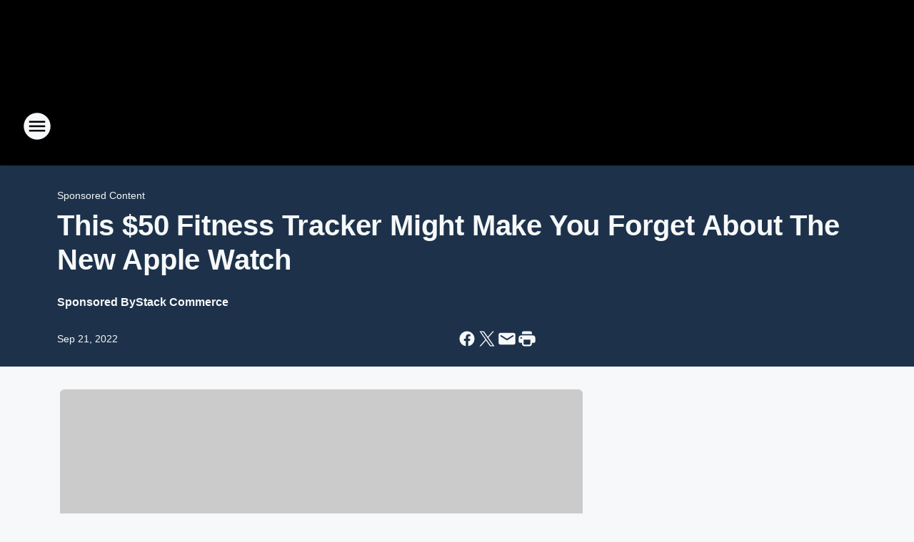

--- FILE ---
content_type: text/html; charset=utf-8
request_url: https://majic1049stl.iheart.com/content/2022-09-21-this-50-fitness-tracker-might-make-you-forget-about-the-new-apple-watch/
body_size: 83790
content:
<!DOCTYPE html>
        <html lang="en" dir="ltr">
            <head>
                <meta charset="UTF-8">
                <meta name="viewport" content="width=device-width, initial-scale=1.0">
                
                <style>:root{--color-white:#fff;--color-black:#000;--color-red:red;--color-brand-red:#c6002b;--color-brand-grey:#939697;--palette-red-600:#c6002b;--palette-red-500:#cd212e;--palette-red-400:#e22c3a;--palette-red-300:#f4747c;--palette-red-200:#f79096;--palette-red-100:#f4adb1;--palette-orange-600:#fb6825;--palette-orange-500:#fc833e;--palette-orange-400:#fc9e65;--palette-orange-300:#fdb990;--palette-orange-200:#fdd5bb;--palette-orange-100:#fef1e8;--palette-yellow-600:#fcba38;--palette-yellow-500:#fdc64c;--palette-yellow-400:#fdd36f;--palette-yellow-300:#fddf96;--palette-yellow-200:#feecbf;--palette-yellow-100:#fff8e9;--palette-green-600:#46815a;--palette-green-500:#62aa7b;--palette-green-400:#78d297;--palette-green-300:#8bdea7;--palette-green-200:#9ce2b4;--palette-green-100:#ace7c0;--palette-blue-600:#0055b7;--palette-blue-500:#509da7;--palette-blue-400:#60bac6;--palette-blue-300:#68c8d5;--palette-blue-200:#84dae5;--palette-blue-100:#a3e2eb;--palette-purple-600:#793cb7;--palette-purple-500:#8d5bcd;--palette-purple-400:#a071dc;--palette-purple-300:#a586e5;--palette-purple-200:#b895f2;--palette-purple-100:#c7a3f5;--palette-grey-600:#27292d;--palette-grey-600-rgb:39,41,45;--palette-grey-500:#3f4447;--palette-grey-500-rgb:63,68,71;--palette-grey-400:#717277;--palette-grey-400-rgb:113,114,119;--palette-grey-300:#a9afb2;--palette-grey-300-rgb:169,175,178;--palette-grey-250:#dadfe3;--palette-grey-250-rgb:218,223,227;--palette-grey-200:#e6eaed;--palette-grey-200-rgb:230,234,237;--palette-grey-150:#edf1f3;--palette-grey-150-rgb:237,241,243;--palette-grey-100:#f6f8f9;--palette-grey-100-rgb:246,248,249;--accent-color:var(--palette-grey-600);--station-accent-background:var(--palette-grey-600);--station-accent-background-overlay:var(--accent-color);--station-accent-foreground:var(--color-white);--station-font-family:"Segoe UI",Helvetica,Arial,sans-serif,"Apple Color Emoji","Segoe UI Emoji","Segoe UI Symbol";--body-bgcolor:var(--palette-grey-100);--body-font-family:var(--station-font-family);--body-font-size:1.6rem;--body-font-size-2:1.4rem;--body-text-color:var(--palette-grey-600);--secondary-text-color:var(--palette-grey-500);--caption-text-color:var(--palette-grey-400);--default-link-color:var(--palette-grey-600);--default-link-hover-color:var(--palette-grey-500);--station-link-color:var(--accent-color);--station-link-hover-color:var(--default-link-hover-color);--content-min-width:90rem;--content-max-width:128rem;--grid-vertical-spacing:3.2rem;--base-grid-gap:1.6rem;--region-row-gap:var(--grid-vertical-spacing);--grid-gutter-width:1.6rem;--front-matter-grid-column:2;--two-column-grid-template-columns:var(--grid-gutter-width) minmax(28.8rem,1fr) var(--grid-gutter-width);--full-width-grid-template-columns:1fr;--full-width-grid-block-template-columns:var(--grid-gutter-width) minmax(28.8rem,1fr) var(--grid-gutter-width);--site-theme-overlay-opacity:0.25;--site-theme-foreground-color:var(--palette-grey-500);--site-theme-foreground-hover-color:var(--palette-grey-400);--site-theme-background-color:var(--color-white);--text-highlight-background:var(--color-black);--text-highlight-foreground:var(--color-white);--alert-background-color:var(--palette-blue-600);--alert-foreground-color:var(--color-white);--browser-checker-bg-color:var(--palette-grey-400);--browser-checker-text-color:var(--color-black);--eyebrow-text-color:var(--palette-grey-600);--byline-text-color:var(--palette-grey-600);--button-background:var(--palette-grey-600);--button-foreground:var(--color-white);--button-border:none;--button-padding:1.5rem 2.4rem;--button-radius:99.9rem;--button-font-size:1.5rem;--button-font-weight:600;--button-line-height:2rem;--button-shadow:0 0.1rem 0.3rem rgba(0,0,0,.15);--button-hover-background:var(--palette-grey-500);--button-hover-foreground:var(--color-white);--button-hover-shadow:0 0.3rem 0.5rem rgba(0,0,0,.15);--button-hover-border:var(--button-border);--button-active-background:var(--button-background);--button-active-foreground:var(--button-foreground);--button-active-shadow:var(--button-shadow);--button-active-border:var(--button-border);--button-disabled-background:var(--palette-grey-250);--button-disabled-foreground:var(--palette-grey-300);--button-disabled-shadow:none;--button-disabled-border:var(--button-border);--button-secondary-background:transparent;--button-secondary-foreground:var(--palette-grey-600);--button-secondary-border:0.1rem solid var(--palette-grey-600);--button-secondary-hover-background:var(--palette-grey-150);--button-secondary-hover-foreground:var(--button-secondary-foreground);--button-secondary-hover-border:var(--button-secondary-border);--button-secondary-active-background:var(--palette-grey-600);--button-secondary-active-foreground:var(--color-white);--button-secondary-active-border:var(--button-secondary-border);--button-customized-foreground:var(--body-text-color);--button-customized-background:transparent;--button-customized-hover-foreground:var(--body-text-color);--button-customized-hover-background:transparent;--block-theme-foreground-color:var(--body-text-color);--block-theme-background-color:var(--palette-grey-200);--block-theme-background-overlay:transparent;--heading-vertical-margin:2.4rem;--card-heading-color:var(--palette-grey-600);--card-bg-color:var(--color-white);--card-text-primary-color:var(--palette-grey-600);--card-text-secondary-color:var(--palette-grey-500);--tabs-text-default-color:var(--palette-grey-500);--tabs-text-active-color:var(--palette-grey-600);--fader-bg-color:var(--palette-grey-200);--fader-width:3.2rem;--fader-gradient:linear-gradient(to right,rgba(var(--palette-grey-200-rgb),0) 0%,var(--palette-grey-200) 90%);--viewmore-text-color:var(--palette-grey-600);--heading-text-color:var(--body-text-color);--container-max-width:128rem;--container-horizontal-margin:1.6rem;--container-block-vertical-margin:1.6rem;--container-width:calc(100vw - var(--container-horizontal-margin)*2);--container-block-width:var(--container-width);--navigation-zindex:999;--playerbar-zindex:9;--legalnotice-zindex:10;--modal-zindex:1000;--heading-font-weight:900;--heading-margin-default:0;--heading-1-font-size:3.2rem;--heading-1-line-height:3.6rem;--heading-2-font-size:2.4rem;--heading-2-line-height:2.8rem;--heading-3-font-size:2.4rem;--heading-3-line-height:2.8rem;--heading-4-font-size:1.8rem;--heading-4-line-height:2.2rem;--heading-5-font-size:1.6rem;--heading-5-line-height:2rem;--heading-6-font-size:1.4rem;--heading-6-line-height:1.6rem;--elevation-1:0 0.1rem 0.3rem rgba(0,0,0,.15);--elevation-4:0 0.3rem 0.5rem rgba(0,0,0,.15);--elevation-6:0 0.5rem 0.8rem rgba(0,0,0,.15);--elevation-8:0 0.8rem 2.4rem rgba(0,0,0,.15);--elevation-up:0 -0.1rem 0.3rem -0.3rem #000;--elevation-down:0 0.1rem 0.3rem -0.3rem #000;--weather-icon-color:var(--color-white);--arrow-icon-color:var(--color-white);--icon-default-width:2.4rem;--icon-default-height:2.4rem;--icon-primary-color:var(--palette-grey-500);--icon-secondary-color:var(--color-white);--icon-primary-hover-color:var(--palette-grey-400);--icon-secondary-hover-color:var(--color-white);--search-input-foreground:var(--palette-grey-600);--search-input-background:transparent;--search-container-background:var(--color-white);--search-input-placeholder:var(--palette-grey-400);--template-grid-height:100%}@media screen and (min-width:768px){:root{--max-gutter:calc((100% - var(--container-max-width))/2);--grid-gutter-width:minmax(2rem,var(--max-gutter));--base-grid-gap:3.2rem;--two-column-grid-template-columns:var(--grid-gutter-width) minmax(32rem,60rem) minmax(32rem,38rem) var(--grid-gutter-width)}}@media screen and (min-width:1060px){:root{--grid-gutter-width:minmax(8rem,var(--max-gutter));--two-column-grid-template-columns:var(--grid-gutter-width) minmax(52rem,90rem) 38rem var(--grid-gutter-width);--full-width-grid-block-template-columns:var(--grid-gutter-width) minmax(90rem,1fr) var(--grid-gutter-width);--container-horizontal-margin:8rem;--container-block-vertical-margin:3.2rem;--heading-1-font-size:4rem;--heading-1-line-height:4.8rem;--heading-2-font-size:3.2rem;--heading-2-line-height:3.6rem}}body.theme-night{--site-theme-foreground-color:var(--palette-grey-100);--site-theme-foreground-hover-color:var(--palette-grey-300);--site-theme-background-color:var(--color-black);--alert-background-color:var(--color-white);--alert-foreground-color:var(--color-black);--search-input-foreground:var(--site-theme-foreground-color);--search-container-background:var(--site-theme-background-color);--search-input-placeholder:var(--site-theme-foreground-hover-color);--station-accent-background:var(--color-white);--station-accent-background-overlay:var(--accent-color);--station-accent-foreground:var(--color-black);--block-theme-background-color:var(--palette-grey-600);--block-theme-background-overlay:var(--accent-color);--block-theme-foreground-color:var(--color-white)}body.theme-night .themed-block{--tabs-text-default-color:var(--palette-grey-100);--tabs-text-active-color:var(--palette-grey-200);--card-text-primary-color:var(--block-theme-foreground-color);--card-text-secondary-color:var(--block-theme-foreground-color);--viewmore-text-color:var(--block-theme-foreground-color);--icon-primary-color:var(--block-theme-foreground-color);--heading-text-color:var(--block-theme-foreground-color);--default-link-color:var(--block-theme-foreground-color);--body-text-color:var(--block-theme-foreground-color);--fader-gradient:none;--eyebrow-text-color:var(--block-theme-foreground-color);--button-background:var(--color-white);--button-foreground:var(--palette-grey-600);--button-border:none;--button-hover-background:var(--palette-grey-100);--button-hover-foreground:var(--palette-grey-600);--button-active-background:var(--button-hover-background);--button-active-foreground:var(--button-hover-foreground);--button-disabled-background:var(--palette-grey-400);--button-disabled-foreground:var(--palette-grey-300);--button-secondary-background:transparent;--button-secondary-foreground:var(--color-white);--button-secondary-border:0.1rem solid var(--palette-grey-100);--button-secondary-hover-background:var(--palette-grey-100);--button-secondary-hover-foreground:var(--palette-grey-600);--button-secondary-hover-border:var(--button-secondary-border);--button-secondary-active-background:var(--color-white);--button-secondary-active-foreground:var(--palette-grey-600);--button-secondary-active-border:var(--button-secondary-border)}body.template-coast{--accent-color:var(--palette-grey-100);--body-bgcolor:var(--color-black);--body-text-color:var(--color-white);--card-heading-color:var(--color-white);--card-bg-color:transparent;--card-text-primary-color:var(--color-white);--card-text-secondary-color:var(--palette-grey-100);--heading-text-color:var(--body-text-color);--tabs-text-default-color:var(--color-white);--tabs-text-active-color:var(--palette-grey-100);--button-customized-foreground:var(--default-link-color);--button-customized-hover-foreground:var(--default-link-hover-color)}.card-title{font-size:var(--heading-4-font-size);font-weight:var(--heading-font-weight);line-height:var(--heading-4-line-height)}.alerts:not(:empty),.themed-block{background-color:var(--block-theme-background-color);max-width:none;position:relative}.theme-night .alerts:not(:empty)>*,.theme-night .themed-block>*{position:relative;z-index:1}.theme-night .alerts:not(:empty):before,.theme-night .themed-block:before{background-color:var(--block-theme-background-overlay);content:"";display:inline-flex;height:100%;left:0;opacity:var(--site-theme-overlay-opacity);position:absolute;top:0;width:100%;z-index:0}.subheading{color:var(--secondary-text-color)}.caption{color:var(--caption-text-color)}.scroll-blocker{background-color:rgba(0,0,0,.7);height:100vh;left:0;opacity:0;position:fixed;top:0;transition:visibility 0s ease-in-out,opacity .3s;visibility:hidden;width:100%;z-index:10}.no-content{display:none}.hidden{display:none!important}.search-button{background-color:transparent;border:none;cursor:pointer;line-height:0;margin:0;padding:0}.search-button svg .primary-path{fill:var(--icon-primary-color)}.search-button:active svg .primary-path,.search-button:hover svg .primary-path{fill:var(--icon-primary-hover-color)}.text-default{color:var(--palette-grey-500)}.text-headline{color:var(--palette-grey-600)}.text-caption{color:var(--palette-grey-400)}.text-on-dark{color:#fff}.text-on-light{color:var(--palette-grey-500)}.text-inactive{color:var(--palette-grey-300)}.text-link{color:var(--palette-red-400)}.bg-default{background-color:var(--palette-grey-100)}.bg-light{background-color:#fff}.bg-dark{background-color:var(--palette-grey-600)}.bg-inactive{background-color:var(--palette-grey-300)}.bg-selected{background-color:var(--palette-red-400)}.border-default{border-color:var(--palette-grey-300)}.border-neutral-light{border-color:var(--palette-grey-200)}.border-neutral-dark{border-color:var(--palette-grey-400)}.border-dark{border-color:var(--palette-grey-500)}.card{box-shadow:var(--elevation-1)}.card:hover{box-shadow:var(--elevation-4)}.menu{box-shadow:var(--elevation-6)}.dialog{box-shadow:var(--elevation-8)}.elevation-01,.navigation-bar{box-shadow:var(--elevation-1)}.elevation-01,.elevation-04{border-radius:.6rem}.elevation-04{box-shadow:var(--elevation-4)}.elevation-06{border-radius:.6rem;box-shadow:var(--elevation-6)}.elevation-08{border-radius:.6rem;box-shadow:var(--elevation-8)}.elevation-up{border-radius:.6rem;box-shadow:var(--elevation-up)}.img-responsive{height:auto;max-width:100%}.warning-text{background:var(--palette-yellow-300);border-radius:.6rem;box-shadow:0 .4rem .4rem rgba(0,0,0,.1);color:var(--palette-grey-600);display:flex;font-size:1.6rem;font-weight:400;gap:.8rem;padding:1.6rem;width:100%}.warning-text:before{content:url("data:image/svg+xml;utf8,<svg xmlns='http://www.w3.org/2000/svg' fill='brown'><path d='M11.777.465a.882.882 0 00-1.554 0L.122 18.605C-.224 19.225.208 20 .899 20H21.1c.691 0 1.123-.775.777-1.395L11.777.465zM11 12.5c-.55 0-1-.45-1-1v-4c0-.55.45-1 1-1s1 .45 1 1v4c0 .55-.45 1-1 1zm0 4a1 1 0 110-2 1 1 0 010 2z' /></svg>");display:block;height:2rem;width:2.2rem}.fader{position:relative}.fader:after{background:var(--fader-gradient);content:"";display:inline-block;height:100%;position:absolute;right:-.1rem;top:-.1rem;width:var(--fader-width)}.fader .fade{display:none}.alerts:not(:empty){margin-bottom:-.1rem;padding:2.4rem 0}hr.divider{background-color:var(--palette-grey-300);border:none;height:.1rem;margin:0}hr.dark{background:var(--palette-grey-400)}html{font-size:10px;margin:0;max-width:100vw;padding:0;width:100%}html *{box-sizing:border-box}@-moz-document url-prefix(){body{font-weight:lighter}}body{background-color:var(--body-bgcolor);color:var(--body-text-color);font-family:var(--body-font-family);font-size:var(--body-font-size);margin:0;overflow:hidden;overflow-anchor:none;padding:0;position:relative;width:100%}body.no-scroll{height:100vh;overflow:hidden}body.no-scroll .scroll-blocker{opacity:1;visibility:visible}a{color:var(--default-link-color)}a.next-page{height:.1rem;visibility:hidden}h1,h2,h3,h4,h5,h6{color:var(--heading-text-color);font-weight:var(--heading-font-weight);margin:var(--heading-margin-default)}h1,h2,h3,h4{letter-spacing:-.02rem}h1{font-size:var(--heading-1-font-size);line-height:var(--heading-1-line-height)}h2{font-size:var(--heading-2-font-size);line-height:var(--heading-2-line-height)}h3{font-size:var(--heading-3-font-size);line-height:var(--heading-3-line-height)}h4{font-size:var(--heading-4-font-size);line-height:var(--heading-4-line-height)}h5{font-size:var(--heading-5-font-size);line-height:var(--heading-5-line-height)}h6{font-size:var(--heading-6-font-size);line-height:var(--heading-6-line-height)}figure{margin:0 auto}[type=email],[type=number],[type=password],input[type=text]{background:#fff;border:.1rem solid #717277;border-radius:.6rem}.tabbed-item:focus{background-color:#ff0!important;outline:.2rem dashed red!important}button{font-family:var(--body-font-family)}svg .primary-path{fill:var(--icon-primary-color)}svg .secondary-path{fill:var(--icon-secondary-color)}::selection{background-color:var(--text-highlight-background);color:var(--text-highlight-foreground)}@media print{@page{size:A4 portrait;margin:1cm}::-webkit-scrollbar{display:none}body{background:#fff!important;color:#000;font:13pt Georgia,Times New Roman,Times,serif;line-height:1.3;margin:0}#app{display:block;height:100%;width:auto}h1{font-size:24pt}h2,h3,h4{font-size:14pt;margin-top:2.5rem}h1,h2,h3,h4,h5,h6{page-break-after:avoid}a,blockquote,h1,h2,h3,h4,h5,h6,img,p{page-break-inside:avoid}img{page-break-after:avoid}pre,table{page-break-inside:avoid}a,a:link,a:visited{background:transparent;color:#520;font-weight:700;text-align:left;text-decoration:underline}a[href^="#"]{font-weight:400;text-decoration:none}a:after>img,article a[href^="#"]:after{content:""}address,blockquote,dd,dt,li,p{font-size:100%}ol,ul{list-style:square;margin-bottom:20pt;margin-left:18pt}li{line-height:1.6em}.component-site-header{display:block;position:relative}.component-site-header .main-header-items{display:block;width:100%}iframe{height:0!important;line-height:0pt!important;overflow:hidden!important;white-space:nowrap;width:0!important}.component-ad-unit,.component-pushdown,.component-recommendation,.component-social-network-icons,.footer-national-links,.lower-footer-national-links,.nav-toggler,.search-user-container,.share-icons,iframe,nav{display:none}}.component-app{background-color:pink;display:flex;flex-direction:column}.template-grid{display:grid;grid-template-areas:"router-outlet" "player-bar";grid-template-columns:1fr;grid-template-rows:1fr auto;height:100vh;height:var(--template-grid-height);overflow:hidden}.template-grid>.component-routes{grid-area:router-outlet;overflow:auto}.template-grid>.ihr-player-bar{grid-area:player-bar}
/*# sourceMappingURL=local-critical-style.5a54a2ee878d2c1e77ca.css.map*/</style>
                <link rel="preconnect" href="https://static.inferno.iheart.com" data-reactroot=""/><link rel="preconnect" href="https://i.iheart.com" data-reactroot=""/><link rel="preconnect" href="https://webapi.radioedit.iheart.com" data-reactroot=""/><link rel="preconnect" href="https://us.api.iheart.com" data-reactroot=""/><link rel="preconnect" href="https://https://cdn.cookielaw.org" data-reactroot=""/><link rel="preconnect" href="https://www.iheart.com" data-reactroot=""/><link rel="dns-prefetch" href="https://static.inferno.iheart.com" data-reactroot=""/><link rel="preload" href="https://cdn.cookielaw.org/consent/7d044e9d-e966-4b73-b448-a29d06f71027/otSDKStub.js" as="script" data-reactroot=""/><link rel="preload" href="https://cdn.cookielaw.org/opt-out/otCCPAiab.js" as="script" data-reactroot=""/>
                
                <link data-chunk="bundle" rel="stylesheet" href="https://static.inferno.iheart.com/inferno/styles/bundle.59591de6039be7feaf3d.css">
<link data-chunk="local" rel="stylesheet" href="https://static.inferno.iheart.com/inferno/styles/local.bc06f128f534d4a5d747.css">
<link data-chunk="FrontMatter-component" rel="stylesheet" href="https://static.inferno.iheart.com/inferno/styles/FrontMatter-component.2085be03ea772e448ffc.css">
<link data-chunk="components-Eyebrow-component" rel="stylesheet" href="https://static.inferno.iheart.com/inferno/styles/Eyebrow-component.23e83d8b8cab22ea99d6.css">
<link data-chunk="Heading-component" rel="stylesheet" href="https://static.inferno.iheart.com/inferno/styles/Heading-component.d79a5c95e6ef67a97bca.css">
<link data-chunk="AssetLegacy-component" rel="stylesheet" href="https://static.inferno.iheart.com/inferno/styles/AssetLegacy-component.2f0669b2b350b143ab90.css">
<link data-chunk="ImageAsset-component" rel="stylesheet" href="https://static.inferno.iheart.com/inferno/styles/ImageAsset-component.2b71f0129af91cbf9c50.css">
<link data-chunk="HtmlEmbedLegacy-component" rel="stylesheet" href="https://static.inferno.iheart.com/inferno/styles/HtmlEmbedLegacy-component.b4b15f07245686764032.css">
<link data-chunk="ContentFooter-component" rel="stylesheet" href="https://static.inferno.iheart.com/inferno/styles/ContentFooter-component.7ea91bf7ec559f99616e.css">
<link data-chunk="core-page-blocks-recommendation-Recommendation-component" rel="stylesheet" href="https://static.inferno.iheart.com/inferno/styles/core-page-blocks-recommendation-Recommendation-component.2fbf0f823711108d2479.css">
<link data-chunk="core-page-blocks-datasource-DatasourceLoader-component" rel="stylesheet" href="https://static.inferno.iheart.com/inferno/styles/core-page-blocks-datasource-DatasourceLoader-component.ed118ca85e0cefc658b6.css">
                <style data-reactroot="">:root {
        --station-font-family: "Inter","Segoe UI",Helvetica,Arial,sans-serif,"Apple Color Emoji","Segoe UI Emoji","Segoe UI Symbol";
        --gradient-start: hsl(211,100%,12%);
        --gradient-stop: hsl(211,100%,8%);
        
                --accent-color: #004fa3;
            
        
             --darkFooterColor: hsl(211,100%,17%);
             
        --premiere-footer-dark-color:var(--darkFooterColor);
    }</style>
                
                <title data-rh="true">This $50 Fitness Tracker Might Make You Forget About The New Apple Watch | Majic 104.9</title>
                <link data-rh="true" rel="shortcut icon" type="" title="" href="https://i.iheart.com/v3/re/assets.brands/66e4918b709d7268702bcb36?ops=gravity(%22center%22),contain(32,32),quality(65)"/><link data-rh="true" rel="apple-touch-icon" type="" title="" href="https://i.iheart.com/v3/re/assets.brands/66e4918b709d7268702bcb36?ops=new(),flood(%22white%22),swap(),merge(%22over%22),gravity(%22center%22),contain(167,167),quality(80),format(%22png%22)"/><link data-rh="true" rel="image_src" type="" title="" href="https://i.iheart.com/v3/re/new_assets/632b23da586e497fccc4c59c?ops=gravity(%22north%22),fit(1200,675),quality(65)"/><link data-rh="true" rel="canonical" type="" title="" href="https://www.iheart.com/content/2022-09-21-this-50-fitness-tracker-might-make-you-forget-about-the-new-apple-watch/"/>
                <meta data-rh="true" property="og:locale" content="en_us"/><meta data-rh="true" name="msapplication-TileColor" content="#fff"/><meta data-rh="true" name="msvalidate.01" content="E98E323249F89ACF6294F958692E230B"/><meta data-rh="true" name="format-detection" content="telephone=no"/><meta data-rh="true" name="theme-color" content="#004fa3"/><meta data-rh="true" property="og:title" content="This $50 Fitness Tracker Might Make You Forget About The New Apple Watch | Majic 104.9"/><meta data-rh="true" property="twitter:title" content="This $50 Fitness Tracker Might Make You Forget About The New Apple Watch | Majic 104.9"/><meta data-rh="true" itemprop="name" content="This $50 Fitness Tracker Might Make You Forget About The New Apple Watch | Majic 104.9"/><meta data-rh="true" name="description" content="[Sponsored Content] Apple&#x27;s smartwatches are popular, but they can be quite expensive. But what if you could enjoy many of its features for a more affordable price?"/><meta data-rh="true" property="og:description" content="[Sponsored Content] Apple&#x27;s smartwatches are popular, but they can be quite expensive. But what if you could enjoy many of its features for a more affordable price?"/><meta data-rh="true" property="twitter:description" content="[Sponsored Content] Apple&#x27;s smartwatches are popular, but they can be quite expensive. But what if you could enjoy many of its features for a more affordable price?"/><meta data-rh="true" itemprop="description" content="[Sponsored Content] Apple&#x27;s smartwatches are popular, but they can be quite expensive. But what if you could enjoy many of its features for a more affordable price?"/><meta data-rh="true" name="keywords" content="music, r&amp;b, majic, majic 103.7, urban ac, majic 104.9"/><meta data-rh="true" property="og:url" content="https://majic1049stl.iheart.com/content/2022-09-21-this-50-fitness-tracker-might-make-you-forget-about-the-new-apple-watch/"/><meta data-rh="true" property="twitter:url" content="https://majic1049stl.iheart.com/content/2022-09-21-this-50-fitness-tracker-might-make-you-forget-about-the-new-apple-watch/"/><meta data-rh="true" itemprop="url" content="https://majic1049stl.iheart.com/content/2022-09-21-this-50-fitness-tracker-might-make-you-forget-about-the-new-apple-watch/"/><meta data-rh="true" name="thumbnail" content="https://i.iheart.com/v3/re/new_assets/632b23da586e497fccc4c59c?ops=gravity(%22north%22),fit(1200,675),quality(65)"/><meta data-rh="true" property="og:image" content="https://i.iheart.com/v3/re/new_assets/632b23da586e497fccc4c59c?ops=gravity(%22north%22),fit(1200,675),quality(65)"/><meta data-rh="true" property="og:image:width" content="1200"/><meta data-rh="true" property="og:image:height" content="675"/><meta data-rh="true" property="twitter:image" content="https://i.iheart.com/v3/re/new_assets/632b23da586e497fccc4c59c?ops=gravity(%22north%22),fit(1200,675),quality(65)"/><meta data-rh="true" itemprop="image" content="https://i.iheart.com/v3/re/new_assets/632b23da586e497fccc4c59c?ops=gravity(%22north%22),fit(1200,675),quality(65)"/><meta data-rh="true" name="msapplication-TileImage" content="https://i.iheart.com/v3/re/new_assets/632b23da586e497fccc4c59c?ops=gravity(%22north%22),fit(1200,675),quality(65)"/><meta data-rh="true" property="twitter:card" content="summary_large_image"/><meta data-rh="true" property="twitter:site" content="@majic1049stl"/><meta data-rh="true" property="twitter:creator" content="@majic1049stl"/><meta data-rh="true" property="twitter:domain" content="majic1049stl.iheart.com"/><meta data-rh="true" property="og:site_name" content="Majic 104.9"/><meta data-rh="true" name="application-name" content="Majic 104.9"/><meta data-rh="true" name="google-site-verification" content="p2FWrUKxtwBmQgHV4CjD80oKdZZBjmMNByoWvZMsYso"/><meta data-rh="true" property="twitter:tile:image:alt" content="[Sponsored Content] Apple&#x27;s smartwatches are popular, but they can be quite expensive. But what if you could enjoy many of its features for a more affordable price?"/><meta data-rh="true" property="twitter::tile:image" content="https://i.iheart.com/v3/re/new_assets/632b23da586e497fccc4c59c?ops=gravity(%22north%22),fit(1200,675),quality(65)"/><meta data-rh="true" property="og:type" content="article"/><meta data-rh="true" property="twitter:tile:template:testing" content="1"/><meta data-rh="true" name="robots" content="max-image-preview:large"/><meta data-rh="true" name="categories" content="lifestyle"/>
                
            </head>
            <body class="theme-night template-default">
                <div id="app"><div class="component-template template-grid" data-reactroot=""><div class="component-routes"><div class="component-pushdown"><div tabindex="-1" class="component-ad-unit lazy-load" data-position="3330" data-split="50" id="dfp-ad-3330-ad:top-leaderboard"></div></div><header class="component-site-header"><section class="main-header-items"><button aria-label="Open Site Navigation" class="nav-toggler" tabindex="0"><svg tabindex="-1" focusable="false" class="svg-icon icon-hamburger" width="32px" height="32px" viewBox="0 0 32 32" fill="none" xmlns="http://www.w3.org/2000/svg"><circle cx="16" cy="16" r="15" fill="none" stroke="none" stroke-width="2"></circle><path fill-rule="evenodd" clip-rule="evenodd" tabindex="-1" class="primary-path" fill="none" d="M7 22h18v-2H7v2zm0-5h18v-2H7v2zm0-7v2h18v-2H7z"></path></svg></button><nav class="" tabindex="-1" aria-hidden="true" aria-label="Primary Site Navigation" id="component-site-nav"><header class="navbar-header"><figure class="component-station-logo"><a aria-label="Station Link" tabindex="0" href="/"><img src="https://i.iheart.com/v3/re/assets.brands/66e4918b709d7268702bcb36?ops=gravity(%22center%22),contain(180,60)&amp;quality=80" data-src="https://i.iheart.com/v3/re/assets.brands/66e4918b709d7268702bcb36?ops=gravity(%22center%22),contain(180,60)&amp;quality=80" data-srcset="https://i.iheart.com/v3/re/assets.brands/66e4918b709d7268702bcb36?ops=gravity(%22center%22),contain(180,60)&amp;quality=80 1x,https://i.iheart.com/v3/re/assets.brands/66e4918b709d7268702bcb36?ops=gravity(%22center%22),contain(360,120)&amp;quality=80 2x" sizes="" alt="Majic 104.9 - Today&#x27;s R&amp;B and Throwbacks for St. Louis" class="lazyload" srcSet="https://i.iheart.com/v3/re/assets.brands/66e4918b709d7268702bcb36?ops=gravity(%22center%22),contain(180,60)&amp;quality=80 1x,https://i.iheart.com/v3/re/assets.brands/66e4918b709d7268702bcb36?ops=gravity(%22center%22),contain(360,120)&amp;quality=80 2x" width="180" height="60"/></a></figure><button class="CloseButton-module_close_4S+oa undefined" aria-label="Close Site Navigation" tabindex="0"><svg class="svg-icon icon-close" focusable="false" tabindex="-1" aria-hidden="true" width="24" height="24" viewBox="0 0 24 24" fill="none" xmlns="http://www.w3.org/2000/svg"><path aria-hidden="true" focusable="false" tabindex="-1" class="primary-path" d="M18.3 5.70997C17.91 5.31997 17.28 5.31997 16.89 5.70997L12 10.59L7.10997 5.69997C6.71997 5.30997 6.08997 5.30997 5.69997 5.69997C5.30997 6.08997 5.30997 6.71997 5.69997 7.10997L10.59 12L5.69997 16.89C5.30997 17.28 5.30997 17.91 5.69997 18.3C6.08997 18.69 6.71997 18.69 7.10997 18.3L12 13.41L16.89 18.3C17.28 18.69 17.91 18.69 18.3 18.3C18.69 17.91 18.69 17.28 18.3 16.89L13.41 12L18.3 7.10997C18.68 6.72997 18.68 6.08997 18.3 5.70997Z" fill="#3F4447"></path></svg></button></header><hr class="divider"/><section class="nav-inner-wrapper"><ul style="max-height:calc(100vh - 100px)" class="menu-container main-nav"><li class="menu-top-label"><button aria-label="Listen" class="button-text" tabindex="0"><span class="menu-label">Listen</span></button></li><li data-testid="menu-top-label" class="menu-top-label menu-toggler"><button aria-label="Toggle Menu for On-Air" class="button-text" tabindex="0"><span class="menu-label">On-Air</span><svg tabindex="-1" focusable="false" class="svg-icon icon-expand" width="24" height="24" viewBox="0 0 24 24" fill="none" xmlns="http://www.w3.org/2000/svg"><path class="primary-path" tabindex="-1" d="M15.88 9.29006L12 13.1701L8.11998 9.29006C7.72998 8.90006 7.09998 8.90006 6.70998 9.29006C6.31998 9.68006 6.31998 10.3101 6.70998 10.7001L11.3 15.2901C11.69 15.6801 12.32 15.6801 12.71 15.2901L17.3 10.7001C17.69 10.3101 17.69 9.68006 17.3 9.29006C16.91 8.91006 16.27 8.90006 15.88 9.29006Z"></path></svg></button><ul class="submenu-container" aria-hidden="true"><li><a aria-label="On-Air Schedule" tabindex="0" href="/schedule/">On-Air Schedule</a></li><li><a aria-label="Steve Harvey Morning Show" tabindex="0" href="/featured/steve-harvey-morning-show/">Steve Harvey Morning Show</a></li><li><a aria-label="Bioncé Foxx" tabindex="0" href="/featured/bionce-foxx/">Bioncé Foxx</a></li><li><a aria-label="BJ the DJ" tabindex="0" href="/featured/bj-the-dj/">BJ the DJ</a></li><li><a aria-label="The Sweat Hotel" tabindex="0" href="/featured/the-sweat-hotel/">The Sweat Hotel</a></li><li><a aria-label="ya girl Cheron" tabindex="0" href="/featured/cheron/">ya girl Cheron</a></li></ul></li><li data-testid="menu-top-label" class="menu-top-label menu-toggler"><button aria-label="Toggle Menu for Music" class="button-text" tabindex="0"><span class="menu-label">Music</span><svg tabindex="-1" focusable="false" class="svg-icon icon-expand" width="24" height="24" viewBox="0 0 24 24" fill="none" xmlns="http://www.w3.org/2000/svg"><path class="primary-path" tabindex="-1" d="M15.88 9.29006L12 13.1701L8.11998 9.29006C7.72998 8.90006 7.09998 8.90006 6.70998 9.29006C6.31998 9.68006 6.31998 10.3101 6.70998 10.7001L11.3 15.2901C11.69 15.6801 12.32 15.6801 12.71 15.2901L17.3 10.7001C17.69 10.3101 17.69 9.68006 17.3 9.29006C16.91 8.91006 16.27 8.90006 15.88 9.29006Z"></path></svg></button><ul class="submenu-container" aria-hidden="true"><li><a aria-label="Most Recently Played" tabindex="0" href="/music/recently-played/">Most Recently Played</a></li><li><a href="https://www.iheart.com/live/majic-1037-6641/?autoplay=true&amp;pname=15400&amp;campid=header&amp;cid=index.html" target="_self" aria-label="Listen on iHeartRadio">Listen on iHeartRadio</a></li></ul></li><li data-testid="menu-top-label" class="menu-top-label menu-toggler"><button aria-label="Toggle Menu for Sista Strut" class="button-text" tabindex="0"><span class="menu-label">Sista Strut</span><svg tabindex="-1" focusable="false" class="svg-icon icon-expand" width="24" height="24" viewBox="0 0 24 24" fill="none" xmlns="http://www.w3.org/2000/svg"><path class="primary-path" tabindex="-1" d="M15.88 9.29006L12 13.1701L8.11998 9.29006C7.72998 8.90006 7.09998 8.90006 6.70998 9.29006C6.31998 9.68006 6.31998 10.3101 6.70998 10.7001L11.3 15.2901C11.69 15.6801 12.32 15.6801 12.71 15.2901L17.3 10.7001C17.69 10.3101 17.69 9.68006 17.3 9.29006C16.91 8.91006 16.27 8.90006 15.88 9.29006Z"></path></svg></button><ul class="submenu-container" aria-hidden="true"><li><a aria-label="Sista Strut" tabindex="0" href="/featured/sista-strut-st-louis/">Sista Strut</a></li></ul></li><li data-testid="menu-top-label" class="menu-top-label menu-toggler"><button aria-label="Toggle Menu for Connect" class="button-text" tabindex="0"><span class="menu-label">Connect</span><svg tabindex="-1" focusable="false" class="svg-icon icon-expand" width="24" height="24" viewBox="0 0 24 24" fill="none" xmlns="http://www.w3.org/2000/svg"><path class="primary-path" tabindex="-1" d="M15.88 9.29006L12 13.1701L8.11998 9.29006C7.72998 8.90006 7.09998 8.90006 6.70998 9.29006C6.31998 9.68006 6.31998 10.3101 6.70998 10.7001L11.3 15.2901C11.69 15.6801 12.32 15.6801 12.71 15.2901L17.3 10.7001C17.69 10.3101 17.69 9.68006 17.3 9.29006C16.91 8.91006 16.27 8.90006 15.88 9.29006Z"></path></svg></button><ul class="submenu-container" aria-hidden="true"><li><a aria-label="Events Calendar" tabindex="0" href="/calendar/">Events Calendar</a></li><li><a href="https://www.facebook.com/Majic1037" target="_blank" rel="noopener" aria-label="Like us on Facebook">Like us on Facebook</a></li><li><a href="http://iheartstlouisadvertising.com/" target="_blank" rel="noopener" aria-label="Media Kit">Media Kit</a></li><li><a aria-label="Photos" tabindex="0" href="/topic/photos/">Photos</a></li></ul></li><li class="menu-top-label"><a href="https://www.ksdk.com/weather" target="_blank" rel="noopener" aria-label="5 On Your Side Weather">5 On Your Side Weather</a></li><li class="menu-top-label"><a href="https://www.facebook.com/ksdktv/" target="_blank" rel="noopener" aria-label="Like KSDK on Facebook">Like KSDK on Facebook</a></li><li class="menu-top-label menu-toggler"><button aria-label="Toggle Menu for Contests &amp; Promotions" class="button-text" tabindex="0"><span class="menu-label">Contests &amp; Promotions</span><svg tabindex="-1" focusable="false" class="svg-icon icon-expand" width="24" height="24" viewBox="0 0 24 24" fill="none" xmlns="http://www.w3.org/2000/svg"><path class="primary-path" tabindex="-1" d="M15.88 9.29006L12 13.1701L8.11998 9.29006C7.72998 8.90006 7.09998 8.90006 6.70998 9.29006C6.31998 9.68006 6.31998 10.3101 6.70998 10.7001L11.3 15.2901C11.69 15.6801 12.32 15.6801 12.71 15.2901L17.3 10.7001C17.69 10.3101 17.69 9.68006 17.3 9.29006C16.91 8.91006 16.27 8.90006 15.88 9.29006Z"></path></svg></button><ul class="submenu-container" aria-hidden="true"><li><a href="https://www.donorschoose.org/iheartradio" target="_blank" rel="noopener" aria-label="Give Your Favorite Teacher A Chance To Win $5,000 In Classroom Supplies!">Give Your Favorite Teacher A Chance To Win $5,000 In Classroom Supplies!</a></li><li><a href="https://www.iheartradiobroadway.com/featured/iheart-amda/" target="_blank" rel="noopener" aria-label="Win A Full-Tuition Scholarship To AMDA College Of The Performing Arts!">Win A Full-Tuition Scholarship To AMDA College Of The Performing Arts!</a></li><li><a aria-label="Listen to Win $1,000" tabindex="0" href="/promotions/listen-to-win-1000-1843388/">Listen to Win $1,000</a></li><li><a aria-label="All Contests &amp; Promotions" tabindex="0" href="/promotions/">All Contests &amp; Promotions</a></li><li><a aria-label="Contest Rules" tabindex="0" href="/rules/">Contest Rules</a></li></ul></li><li class="menu-top-label"><a tabindex="0" href="/contact/">Contact</a></li><li class="menu-top-label"><a tabindex="0" href="/newsletter/">Newsletter</a></li><li class="menu-top-label"><a tabindex="0" href="/advertise/">Advertise on Majic 104.9</a></li><li class="menu-top-label"><a href="tel:1-844-844-iHeart">1-844-844-iHeart</a></li><ul class="component-social-icons"><li class="icon-container"><a href="//www.facebook.com/Majic1049stl" aria-label="Visit us on facebook" target="_blank" rel="noopener"><svg tabindex="-1" focusable="false" class="svg-icon icon-facebook" width="24" height="24" viewBox="0 0 24 24" xmlns="http://www.w3.org/2000/svg" fill="none"><path class="primary-path" tabindex="-1" d="M21 12C21 7.02891 16.9711 3 12 3C7.02891 3 3 7.02891 3 12C3 16.493 6.29062 20.216 10.5938 20.891V14.6016H8.30859V12H10.5938V10.0172C10.5938 7.76191 11.9367 6.51562 13.9934 6.51562C14.9777 6.51562 16.0078 6.69141 16.0078 6.69141V8.90625H14.8723C13.7543 8.90625 13.4062 9.60059 13.4062 10.3125V12H15.9023L15.5033 14.6016H13.4062V20.891C17.7094 20.216 21 16.493 21 12Z" fill="#27292D"></path><path class="secondary-path" tabindex="-1" d="M15.5033 14.6016L15.9023 12H13.4062V10.3125C13.4062 9.60059 13.7543 8.90625 14.8723 8.90625H16.0078V6.69141C16.0078 6.69141 14.9777 6.51562 13.9934 6.51562C11.9367 6.51562 10.5938 7.76191 10.5938 10.0172V12H8.30859V14.6016H10.5938V20.891C11.0525 20.9631 11.5219 21 12 21C12.4781 21 12.9475 20.9631 13.4062 20.891V14.6016H15.5033Z" fill="white"></path></svg></a></li><li class="icon-container"><a href="//www.x.com/majic1049stl" aria-label="Visit us on X" target="_blank" rel="noopener"><svg tabindex="-1" focusable="false" class="svg-icon icon-twitter" xmlns="http://www.w3.org/2000/svg" width="24" height="24" viewBox="0 0 24 24" fill="none"><path class="primary-path" d="M13.7124 10.6218L20.4133 3H18.8254L13.0071 9.61788L8.35992 3H3L10.0274 13.0074L3 21H4.58799L10.7324 14.0113L15.6401 21H21L13.7124 10.6218ZM11.5375 13.0956L10.8255 12.0991L5.16017 4.16971H7.59922L12.1712 10.5689L12.8832 11.5655L18.8262 19.8835H16.3871L11.5375 13.0956Z" fill="#27292D"></path></svg></a></li><li class="icon-container"><a href="//www.instagram.com/majic1049stl" aria-label="Visit us on instagram" target="_blank" rel="noopener"><svg tabindex="-1" focusable="false" class="svg-icon icon-instagram" width="24" height="24" viewBox="0 0 24 24" fill="none" xmlns="http://www.w3.org/2000/svg"><path class="primary-path" tabindex="-1" fill-rule="evenodd" clip-rule="evenodd" d="M12.0001 7.37836C11.086 7.37836 10.1924 7.64941 9.43242 8.15724C8.6724 8.66508 8.08003 9.38688 7.73023 10.2314C7.38043 11.0759 7.28891 12.0051 7.46723 12.9016C7.64556 13.7981 8.08573 14.6216 8.73208 15.268C9.37842 15.9143 10.2019 16.3545 11.0984 16.5328C11.9949 16.7112 12.9242 16.6196 13.7687 16.2698C14.6132 15.92 15.335 15.3277 15.8428 14.5676C16.3506 13.8076 16.6217 12.9141 16.6217 12C16.6217 10.7743 16.1348 9.59873 15.2681 8.732C14.4013 7.86528 13.2258 7.37836 12.0001 7.37836ZM12.0001 15C11.4067 15 10.8267 14.824 10.3334 14.4944C9.84003 14.1647 9.45553 13.6962 9.22847 13.148C9.00141 12.5998 8.94201 11.9966 9.05777 11.4147C9.17353 10.8328 9.45925 10.2982 9.87881 9.87867C10.2984 9.45912 10.8329 9.17341 11.4148 9.05765C11.9968 8.9419 12.6 9.00131 13.1482 9.22838C13.6963 9.45544 14.1649 9.83995 14.4945 10.3333C14.8241 10.8266 15.0001 11.4067 15.0001 12C15.0001 12.7956 14.684 13.5587 14.1214 14.1213C13.5588 14.6839 12.7957 15 12.0001 15Z" fill="#27292D"></path><path class="primary-path" tabindex="-1" d="M17.8842 7.19576C17.8842 7.79222 17.4007 8.27575 16.8042 8.27575C16.2078 8.27575 15.7243 7.79222 15.7243 7.19576C15.7243 6.5993 16.2078 6.11578 16.8042 6.11578C17.4007 6.11578 17.8842 6.5993 17.8842 7.19576Z" fill="#27292D"></path><path class="primary-path" tabindex="-1" fill-rule="evenodd" clip-rule="evenodd" d="M12 3C9.55581 3 9.24921 3.01036 8.28942 3.05416C7.33144 3.09789 6.67723 3.25001 6.10476 3.47251C5.50424 3.69849 4.96024 4.05275 4.51069 4.51058C4.05276 4.9601 3.6984 5.50411 3.47233 6.10466C3.25001 6.67716 3.09789 7.33137 3.05434 8.28935C3.01036 9.24915 3 9.55575 3 12C3 14.4443 3.01036 14.7509 3.05434 15.7107C3.09807 16.6687 3.25019 17.3229 3.47268 17.8953C3.69867 18.4959 4.05293 19.0399 4.51076 19.4894C4.96031 19.9472 5.50431 20.3015 6.10484 20.5275C6.67734 20.75 7.33154 20.9021 8.28949 20.9458C9.24944 20.9896 9.55592 21 12.0002 21C14.4444 21 14.751 20.9896 15.7108 20.9458C16.6688 20.9021 17.323 20.75 17.8955 20.5275C18.4933 20.2963 19.0363 19.9427 19.4896 19.4894C19.9428 19.0362 20.2964 18.4932 20.5276 17.8953C20.7501 17.3228 20.9023 16.6686 20.946 15.7107C20.9898 14.7507 21.0001 14.4443 21.0001 12C21.0001 9.55578 20.9898 9.24915 20.946 8.28935C20.9023 7.33137 20.7501 6.67716 20.5276 6.10469C20.3017 5.50417 19.9474 4.96016 19.4896 4.51062C19.04 4.0527 18.496 3.69836 17.8954 3.47233C17.3229 3.25001 16.6687 3.09789 15.7107 3.05434C14.7509 3.01036 14.4443 3 12 3ZM12 4.62165C14.4031 4.62165 14.6878 4.63084 15.6369 4.67414C16.5144 4.71418 16.9909 4.86077 17.308 4.98402C17.699 5.1283 18.0526 5.35835 18.3429 5.65727C18.6418 5.94757 18.8718 6.30118 19.0161 6.69209C19.1394 7.00923 19.286 7.48577 19.326 8.36326C19.3693 9.31231 19.3785 9.59694 19.3785 12.0001C19.3785 14.4033 19.3693 14.6879 19.326 15.637C19.286 16.5145 19.1393 16.991 19.0161 17.3082C18.8664 17.6963 18.6371 18.0488 18.3429 18.343C18.0487 18.6372 17.6962 18.8665 17.308 19.0162C16.9909 19.1395 16.5144 19.2861 15.6369 19.3261C14.688 19.3694 14.4034 19.3786 12 19.3786C9.59665 19.3786 9.31213 19.3694 8.36316 19.3261C7.48566 19.2861 7.00916 19.1395 6.69199 19.0162C6.30107 18.872 5.94747 18.6419 5.65716 18.343C5.35824 18.0527 5.12819 17.6991 4.98391 17.3082C4.86066 16.991 4.71404 16.5145 4.67403 15.637C4.63073 14.688 4.62155 14.4033 4.62155 12.0001C4.62155 9.59694 4.63073 9.31238 4.67403 8.36326C4.71408 7.48577 4.86066 7.00926 4.98391 6.69209C5.12821 6.30116 5.35828 5.94754 5.65723 5.65723C5.94754 5.35832 6.30115 5.12826 6.69206 4.98398C7.00919 4.86073 7.48574 4.71411 8.36323 4.6741C9.31228 4.6308 9.59683 4.62165 12 4.62165Z" fill="#27292D"></path></svg></a></li></ul></ul></section><footer class="navbar-footer"><form class="search-form" name="search-form" role="search"><section class="search-container"><input type="search" name="keyword" id="search-input-field-nav" aria-label="search text" placeholder="Search" value="" maxLength="250"/><button class="search-button search-submit" aria-label="Search" type="submit"><svg class="svg-icon icon-search" tabindex="-1" width="32px" height="32px" viewBox="0 0 32 32" focusable="false" fill="none" xmlns="http://www.w3.org/2000/svg"><circle class="outline" cx="16" cy="16" r="15" fill="none" stroke="none" stroke-width="2"></circle><path class="primary-path" fill-rule="evenodd" clip-rule="evenodd" d="M18.457 20.343a7.69 7.69 0 111.929-1.591l4.658 5.434a1.25 1.25 0 11-1.898 1.628l-4.69-5.471zm.829-6.652a4.69 4.69 0 11-9.381 0 4.69 4.69 0 019.38 0z" fill="none"></path></svg></button></section></form></footer></nav><figure class="component-station-logo"><a aria-label="Station Link" tabindex="0" href="/"><img src="https://i.iheart.com/v3/re/assets.brands/66e4918b709d7268702bcb36?ops=gravity(%22center%22),contain(180,60)&amp;quality=80" data-src="https://i.iheart.com/v3/re/assets.brands/66e4918b709d7268702bcb36?ops=gravity(%22center%22),contain(180,60)&amp;quality=80" data-srcset="https://i.iheart.com/v3/re/assets.brands/66e4918b709d7268702bcb36?ops=gravity(%22center%22),contain(180,60)&amp;quality=80 1x,https://i.iheart.com/v3/re/assets.brands/66e4918b709d7268702bcb36?ops=gravity(%22center%22),contain(360,120)&amp;quality=80 2x" sizes="" alt="Majic 104.9 - Today&#x27;s R&amp;B and Throwbacks for St. Louis" class="lazyload" srcSet="https://i.iheart.com/v3/re/assets.brands/66e4918b709d7268702bcb36?ops=gravity(%22center%22),contain(180,60)&amp;quality=80 1x,https://i.iheart.com/v3/re/assets.brands/66e4918b709d7268702bcb36?ops=gravity(%22center%22),contain(360,120)&amp;quality=80 2x" width="180" height="60"/></a></figure><section class="listen-user-container"><div class="header-user"></div></section></section></header><main class="component-page layout-generic-80-20 two-column page-detail ktlk-hd2"><div class="alerts"></div><div class="page-gutter gutter-left"> </div><section class="col-top"><div class="component-region region-header-dynamic"><header class="content-header front-matter"><nav data-cy="eyebrow" class="Eyebrow-module_component-eyebrow_AIV95">Sponsored Content</nav><header class="component-heading"><h1 class="heading-title">This $50 Fitness Tracker Might Make You Forget About The New Apple Watch</h1></header><figure class="component-byline-display"><figcaption><span class="author-block">Sponsored By <span class="author"> <!-- -->Stack Commerce</span></span><div class="date-block"><time class="card-date" dateTime="1663771620000">Sep 21, 2022</time></div><div class="share-icons"><button data-platform="facebook" aria-label="Share this page on Facebook" class="react-share__ShareButton" style="background-color:transparent;border:none;padding:0;font:inherit;color:inherit;cursor:pointer"><svg tabindex="-1" focusable="false" class="svg-icon icon-facebook" width="24" height="24" viewBox="0 0 24 24" xmlns="http://www.w3.org/2000/svg" fill="none"><path class="primary-path" tabindex="-1" d="M21 12C21 7.02891 16.9711 3 12 3C7.02891 3 3 7.02891 3 12C3 16.493 6.29062 20.216 10.5938 20.891V14.6016H8.30859V12H10.5938V10.0172C10.5938 7.76191 11.9367 6.51562 13.9934 6.51562C14.9777 6.51562 16.0078 6.69141 16.0078 6.69141V8.90625H14.8723C13.7543 8.90625 13.4062 9.60059 13.4062 10.3125V12H15.9023L15.5033 14.6016H13.4062V20.891C17.7094 20.216 21 16.493 21 12Z" fill="#27292D"></path><path class="secondary-path" tabindex="-1" d="M15.5033 14.6016L15.9023 12H13.4062V10.3125C13.4062 9.60059 13.7543 8.90625 14.8723 8.90625H16.0078V6.69141C16.0078 6.69141 14.9777 6.51562 13.9934 6.51562C11.9367 6.51562 10.5938 7.76191 10.5938 10.0172V12H8.30859V14.6016H10.5938V20.891C11.0525 20.9631 11.5219 21 12 21C12.4781 21 12.9475 20.9631 13.4062 20.891V14.6016H15.5033Z" fill="white"></path></svg></button><button data-platform="x" aria-label="Share this page on X" class="react-share__ShareButton" style="background-color:transparent;border:none;padding:0;font:inherit;color:inherit;cursor:pointer"><svg tabindex="-1" focusable="false" class="svg-icon icon-twitter" xmlns="http://www.w3.org/2000/svg" width="24" height="24" viewBox="0 0 24 24" fill="none"><path class="primary-path" d="M13.7124 10.6218L20.4133 3H18.8254L13.0071 9.61788L8.35992 3H3L10.0274 13.0074L3 21H4.58799L10.7324 14.0113L15.6401 21H21L13.7124 10.6218ZM11.5375 13.0956L10.8255 12.0991L5.16017 4.16971H7.59922L12.1712 10.5689L12.8832 11.5655L18.8262 19.8835H16.3871L11.5375 13.0956Z" fill="#27292D"></path></svg></button><button data-platform="email" class="custom-button email-button" aria-label="Share this page in Email"><svg tabindex="-1" focusable="false" class="svg-icon icon-email" width="24" height="24" viewBox="0 0 24 24" fill="none" xmlns="http://www.w3.org/2000/svg"><path class="primary-path" d="M20 5H4C2.9 5 2.01 5.9 2.01 7L2 17C2 18.1 2.9 19 4 19H20C21.1 19 22 18.1 22 17V7C22 5.9 21.1 5 20 5ZM19.6 9.25L12.53 13.67C12.21 13.87 11.79 13.87 11.47 13.67L4.4 9.25C4.15 9.09 4 8.82 4 8.53C4 7.86 4.73 7.46 5.3 7.81L12 12L18.7 7.81C19.27 7.46 20 7.86 20 8.53C20 8.82 19.85 9.09 19.6 9.25Z" fill="#27292D"></path></svg></button><button data-platform="print" class="custom-button printer-button" aria-label="Print this page"><svg tabindex="-1" focusable="false" class="svg-icon icon-print" width="24" height="24" viewBox="0 0 24 24" fill="none" xmlns="http://www.w3.org/2000/svg"><path class="primary-path" d="M6 5C6 3.89543 6.89543 3 8 3H16C17.1046 3 18 3.89543 18 5V6.5H6V5Z" fill="#27292D"></path><path class="primary-path" fill-rule="evenodd" clip-rule="evenodd" d="M5 8C3.34315 8 2 9.34315 2 11V15C2 16.1046 2.89543 17 4 17H6V18C6 19.6569 7.34315 21 9 21H15C16.6569 21 18 19.6569 18 18V17H20C21.1046 17 22 16.1046 22 15V11C22 9.34315 20.6569 8 19 8H5ZM6 11C6 10.4477 5.55228 10 5 10C4.44772 10 4 10.4477 4 11C4 11.5523 4.44772 12 5 12C5.55228 12 6 11.5523 6 11ZM8 18V13H16V18C16 18.5523 15.5523 19 15 19H9C8.44772 19 8 18.5523 8 18Z" fill="#27292D"></path></svg></button></div></figcaption></figure></header><input type="hidden" data-id="wKI2D"/></div></section><section class="col-left"><div class="component-region region-main-dynamic"><div class="component-container content-layout-container sponsored block"><article class="content-detail-container"><section class="content-block type-asset"><figure class="component-image-asset"><section class="image-container"><img src="https://i.iheart.com/v3/re/new_assets/f79fc341-a979-4863-81b0-eea1ddc6e07b?ops=resize(900,506),quality(10)" data-src="https://i.iheart.com/v3/re/new_assets/f79fc341-a979-4863-81b0-eea1ddc6e07b?ops=resize(900,506),quality(10)" data-srcset="https://i.iheart.com/v3/re/new_assets/632b23da586e497fccc4c59c?ops=max(360,0),quality(70) 360w,https://i.iheart.com/v3/re/new_assets/632b23da586e497fccc4c59c?ops=max(480,0),quality(80) 480w,https://i.iheart.com/v3/re/new_assets/632b23da586e497fccc4c59c?ops=max(650,0),quality(80) 650w,https://i.iheart.com/v3/re/new_assets/632b23da586e497fccc4c59c?ops=max(1060,0),quality(80) 940w" sizes="(max-width: 361px) 360px,(max-width: 481px) 480px,(max-width: 651px) 650px,(min-width: 1060px) 940px,auto " alt="" class="lazyload" srcSet="" width="288" height="162"/></section><figcaption><p class="component-asset-caption"><span class="asset-caption">iHeart may be compensated and/or receive an affiliate commission if you buy through our links.</span></p></figcaption></figure></section><section class="content-block type-html"><div class="component-embed-html"><p>One of the most productive habits of people you know and love is <a href="https://www.iheart.com/podcast/53-your-life-on-purpose-bruce-89106457/" target="_blank"><u>accountability</u></a>. All the doers out there keep track of their habits so that they can continue to improve them. One of the easiest, most popular ways to do this is with a smartwatch. These gadgets can be pretty handy since they're always nearby (you wear them on your wrist!) and ensure you stay on your game. </p>

<p>That being said, they also can run you a pretty penny. For example, the trendy new Apple Watch Series 8 is expensive, <a href="https://newsradio910wltp.iheart.com/content/2022-09-07-apple-unveils-iphone-14-new-apple-watches/" target="_blank"><u>starting at $399</u></a>. But why pay such a high price if you don't need all its features? Meet the GTS 2 by Amazfit. This stellar <a href="https://stacksocial.com/sales/amazfit-gts-2-mini-smart-watch?utm_source=iheartmedia.com&utm_medium=referral&utm_campaign=amazfit-gts-2-mini-smart-watch&utm_term=scsf-555297&utm_content=a0x1P000004lqZrQAI&scsonar=1&aid=a-bhel38l5" target="_blank"><u>smartwatch and fitness tracker</u></a> offers similar functions without the sticker shock. It's on sale now for $49.99, the best price on the web.</p>

<p>This watch is designed to be a stellar companion to all you do. It's always on and ready to keep up with your lifestyle. This watch keeps track of your daily activities and motivates you with tailored, engaging notifications. The health tracker provides heart rate monitoring, blood-oxygen saturation measurement, and other helpful functions. </p>

<p>Not only does it have a <a href="https://www.iheart.com/content/2022-09-07-taylor-swift-spotted-supporting-gigi-hadid-at-star-studded-dinner/" target="_blank"><u>sophisticated</u></a> design and lightweight profile, but it also allows you to choose the interface you like. One of the other perks of this <a href="https://www.iheart.com/content/2022-09-07-acdcs-the-lives-of-brian-memoir-due-out-in-october/" target="_blank"><u>lovable</u></a> gadget is the 14-day battery life, so you shouldn't have to worry about constantly charging it. You can even sync the GTS 2 with Alexa to control your smart home devices. It's no wonder this smartwatch earned 4.2 out of five on Amazon.</p>

<p>The <a href="https://stacksocial.com/sales/amazfit-gts-2-mini-smart-watch?utm_source=iheartmedia.com&utm_medium=referral&utm_campaign=amazfit-gts-2-mini-smart-watch&utm_term=scsf-555297&utm_content=a0x1P000004lqZrQAI&scsonar=1&aid=a-bhel38l5" target="_blank"><u>Amazfit GTS 2 Smart Watch</u></a> usually costs $99, but for a limited time, you can get it for only $49.99 in Black, <a href="https://stacksocial.com/sales/amazfit-gts-2-mini-smart-watch-dark-blue?utm_source=iheartmedia.com&utm_medium=referral&utm_campaign=amazfit-gts-2-mini-smart-watch-dark-blue&utm_term=scsf-555443&utm_content=a0x1P000004lqZrQAI&scsonar=1&aid=a-bhel38l5" target="_blank"><u>Dark Blue</u></a>, <a href="https://stacksocial.com/sales/amazfit-gts-2-mini-smart-watch-pink?utm_source=iheartmedia.com&utm_medium=referral&utm_campaign=amazfit-gts-2-mini-smart-watch-pink&utm_term=scsf-555444&utm_content=a0x1P000004lqZrQAI&scsonar=1&aid=a-bhel38l5" target="_blank"><u>Pink</u></a>, <a href="https://stacksocial.com/sales/amazfit-gts-2-mini-smart-watch-white?utm_source=iheartmedia.com&utm_medium=referral&utm_campaign=amazfit-gts-2-mini-smart-watch-white&utm_term=scsf-555445&utm_content=a0x1P000004lqZrQAI&scsonar=1&aid=a-bhel38l5" target="_blank"><u>White</u></a>, and <a href="https://stacksocial.com/sales/amazfit-gts-2-mini-smart-watch-silver?utm_source=iheartmedia.com&utm_medium=referral&utm_campaign=amazfit-gts-2-mini-smart-watch-silver&utm_term=scsf-555446&utm_content=a0x1P000004lqZrQAI&scsonar=1&aid=a-bhel38l5" target="_blank"><u>Silver</u></a>. </p>

</div></section></article><div class="component-sponsor-footer sponsored"><span class="footer-disclosure">This paid content is provided by Stack Commerce. The views and opinions expressed do not necessarily represent those of Majic 104.9.<!-- --> </span></div><div class="share-icons"><button data-platform="facebook" aria-label="Share this page on Facebook" class="react-share__ShareButton" style="background-color:transparent;border:none;padding:0;font:inherit;color:inherit;cursor:pointer"><svg tabindex="-1" focusable="false" class="svg-icon icon-facebook" width="24" height="24" viewBox="0 0 24 24" xmlns="http://www.w3.org/2000/svg" fill="none"><path class="primary-path" tabindex="-1" d="M21 12C21 7.02891 16.9711 3 12 3C7.02891 3 3 7.02891 3 12C3 16.493 6.29062 20.216 10.5938 20.891V14.6016H8.30859V12H10.5938V10.0172C10.5938 7.76191 11.9367 6.51562 13.9934 6.51562C14.9777 6.51562 16.0078 6.69141 16.0078 6.69141V8.90625H14.8723C13.7543 8.90625 13.4062 9.60059 13.4062 10.3125V12H15.9023L15.5033 14.6016H13.4062V20.891C17.7094 20.216 21 16.493 21 12Z" fill="#27292D"></path><path class="secondary-path" tabindex="-1" d="M15.5033 14.6016L15.9023 12H13.4062V10.3125C13.4062 9.60059 13.7543 8.90625 14.8723 8.90625H16.0078V6.69141C16.0078 6.69141 14.9777 6.51562 13.9934 6.51562C11.9367 6.51562 10.5938 7.76191 10.5938 10.0172V12H8.30859V14.6016H10.5938V20.891C11.0525 20.9631 11.5219 21 12 21C12.4781 21 12.9475 20.9631 13.4062 20.891V14.6016H15.5033Z" fill="white"></path></svg></button><button data-platform="x" aria-label="Share this page on X" class="react-share__ShareButton" style="background-color:transparent;border:none;padding:0;font:inherit;color:inherit;cursor:pointer"><svg tabindex="-1" focusable="false" class="svg-icon icon-twitter" xmlns="http://www.w3.org/2000/svg" width="24" height="24" viewBox="0 0 24 24" fill="none"><path class="primary-path" d="M13.7124 10.6218L20.4133 3H18.8254L13.0071 9.61788L8.35992 3H3L10.0274 13.0074L3 21H4.58799L10.7324 14.0113L15.6401 21H21L13.7124 10.6218ZM11.5375 13.0956L10.8255 12.0991L5.16017 4.16971H7.59922L12.1712 10.5689L12.8832 11.5655L18.8262 19.8835H16.3871L11.5375 13.0956Z" fill="#27292D"></path></svg></button><button data-platform="email" class="custom-button email-button" aria-label="Share this page in Email"><svg tabindex="-1" focusable="false" class="svg-icon icon-email" width="24" height="24" viewBox="0 0 24 24" fill="none" xmlns="http://www.w3.org/2000/svg"><path class="primary-path" d="M20 5H4C2.9 5 2.01 5.9 2.01 7L2 17C2 18.1 2.9 19 4 19H20C21.1 19 22 18.1 22 17V7C22 5.9 21.1 5 20 5ZM19.6 9.25L12.53 13.67C12.21 13.87 11.79 13.87 11.47 13.67L4.4 9.25C4.15 9.09 4 8.82 4 8.53C4 7.86 4.73 7.46 5.3 7.81L12 12L18.7 7.81C19.27 7.46 20 7.86 20 8.53C20 8.82 19.85 9.09 19.6 9.25Z" fill="#27292D"></path></svg></button><button data-platform="print" class="custom-button printer-button" aria-label="Print this page"><svg tabindex="-1" focusable="false" class="svg-icon icon-print" width="24" height="24" viewBox="0 0 24 24" fill="none" xmlns="http://www.w3.org/2000/svg"><path class="primary-path" d="M6 5C6 3.89543 6.89543 3 8 3H16C17.1046 3 18 3.89543 18 5V6.5H6V5Z" fill="#27292D"></path><path class="primary-path" fill-rule="evenodd" clip-rule="evenodd" d="M5 8C3.34315 8 2 9.34315 2 11V15C2 16.1046 2.89543 17 4 17H6V18C6 19.6569 7.34315 21 9 21H15C16.6569 21 18 19.6569 18 18V17H20C21.1046 17 22 16.1046 22 15V11C22 9.34315 20.6569 8 19 8H5ZM6 11C6 10.4477 5.55228 10 5 10C4.44772 10 4 10.4477 4 11C4 11.5523 4.44772 12 5 12C5.55228 12 6 11.5523 6 11ZM8 18V13H16V18C16 18.5523 15.5523 19 15 19H9C8.44772 19 8 18.5523 8 18Z" fill="#27292D"></path></svg></button></div><hr class="divider"/></div><input type="hidden" data-id="main:content"/><input type="hidden" data-id="recommendation:bottom"/><div tabindex="-1" class="component-ad-unit lazy-load" data-position="3357" data-split="0" id="dfp-ad-3357-ad:sponsor-byline"></div><input type="hidden" data-id="ad:sponsor-byline"/></div></section><section class="col-right"><div class="component-region region-ad-top"><div tabindex="-1" class="component-ad-unit lazy-load" data-position="3307" data-split="10" id="dfp-ad-3307-ad:top"></div><input type="hidden" data-id="ad:top"/></div><div class="component-region region-cume-right"><input type="hidden" data-id="cume:right"/></div><div class="component-region region-right-dynamic"><input type="hidden" data-id="recommendation:right"/></div></section><section class="col-bottom"><div class="component-region region-ad-bottom-leaderboard"><div tabindex="-1" class="component-ad-unit lazy-load" data-position="3306" data-split="0" id="dfp-ad-3306-ad:bottom-leaderboard"></div><input type="hidden" data-id="ad:bottom-leaderboard"/></div></section><div class="page-gutter gutter-right"> </div></main><footer class="component-site-footer"><div class="component-container"><div class="footer-row footer-links"><ul class="footer-station-links"><li><a tabindex="0" href="/featured/coronavirus/">Coronavirus Updates &amp; News</a></li><li><a tabindex="0" href="/music/recently-played/">Recently Played</a></li><li><a tabindex="0" href="/calendar/">Events Calendar</a></li><li><a tabindex="0" href="/featured/sista-strut-st-louis/">Sista Strut</a></li><li><a tabindex="0" href="/featured/st-louis-to-go/content/2020-03-18-local-restaurants-with-carry-out-curbside-and-delivery/">St. Louis to Go</a></li></ul><ul class="footer-national-links"><li><a tabindex="0" href="/contact/">Contact</a></li><li><a tabindex="0" href="/advertise/">Advertise on Majic 104.9</a></li><li><a href="https://www.iheart.com/apps/" target="_blank" rel="noopener">Download The Free iHeartRadio App</a></li><li><a href="https://www.iheart.com/podcast/" target="_blank" rel="noopener">Find a Podcast</a></li></ul><div class="component-social-network-icons"><ul class="component-social-icons"><li class="icon-container"><a href="//www.facebook.com/Majic1049stl" aria-label="Visit us on facebook" target="_blank" rel="noopener"><svg tabindex="-1" focusable="false" class="svg-icon icon-facebook" width="24" height="24" viewBox="0 0 24 24" xmlns="http://www.w3.org/2000/svg" fill="none"><path class="primary-path" tabindex="-1" d="M21 12C21 7.02891 16.9711 3 12 3C7.02891 3 3 7.02891 3 12C3 16.493 6.29062 20.216 10.5938 20.891V14.6016H8.30859V12H10.5938V10.0172C10.5938 7.76191 11.9367 6.51562 13.9934 6.51562C14.9777 6.51562 16.0078 6.69141 16.0078 6.69141V8.90625H14.8723C13.7543 8.90625 13.4062 9.60059 13.4062 10.3125V12H15.9023L15.5033 14.6016H13.4062V20.891C17.7094 20.216 21 16.493 21 12Z" fill="#27292D"></path><path class="secondary-path" tabindex="-1" d="M15.5033 14.6016L15.9023 12H13.4062V10.3125C13.4062 9.60059 13.7543 8.90625 14.8723 8.90625H16.0078V6.69141C16.0078 6.69141 14.9777 6.51562 13.9934 6.51562C11.9367 6.51562 10.5938 7.76191 10.5938 10.0172V12H8.30859V14.6016H10.5938V20.891C11.0525 20.9631 11.5219 21 12 21C12.4781 21 12.9475 20.9631 13.4062 20.891V14.6016H15.5033Z" fill="white"></path></svg></a></li><li class="icon-container"><a href="//www.x.com/majic1049stl" aria-label="Visit us on X" target="_blank" rel="noopener"><svg tabindex="-1" focusable="false" class="svg-icon icon-twitter" xmlns="http://www.w3.org/2000/svg" width="24" height="24" viewBox="0 0 24 24" fill="none"><path class="primary-path" d="M13.7124 10.6218L20.4133 3H18.8254L13.0071 9.61788L8.35992 3H3L10.0274 13.0074L3 21H4.58799L10.7324 14.0113L15.6401 21H21L13.7124 10.6218ZM11.5375 13.0956L10.8255 12.0991L5.16017 4.16971H7.59922L12.1712 10.5689L12.8832 11.5655L18.8262 19.8835H16.3871L11.5375 13.0956Z" fill="#27292D"></path></svg></a></li><li class="icon-container"><a href="//www.instagram.com/majic1049stl" aria-label="Visit us on instagram" target="_blank" rel="noopener"><svg tabindex="-1" focusable="false" class="svg-icon icon-instagram" width="24" height="24" viewBox="0 0 24 24" fill="none" xmlns="http://www.w3.org/2000/svg"><path class="primary-path" tabindex="-1" fill-rule="evenodd" clip-rule="evenodd" d="M12.0001 7.37836C11.086 7.37836 10.1924 7.64941 9.43242 8.15724C8.6724 8.66508 8.08003 9.38688 7.73023 10.2314C7.38043 11.0759 7.28891 12.0051 7.46723 12.9016C7.64556 13.7981 8.08573 14.6216 8.73208 15.268C9.37842 15.9143 10.2019 16.3545 11.0984 16.5328C11.9949 16.7112 12.9242 16.6196 13.7687 16.2698C14.6132 15.92 15.335 15.3277 15.8428 14.5676C16.3506 13.8076 16.6217 12.9141 16.6217 12C16.6217 10.7743 16.1348 9.59873 15.2681 8.732C14.4013 7.86528 13.2258 7.37836 12.0001 7.37836ZM12.0001 15C11.4067 15 10.8267 14.824 10.3334 14.4944C9.84003 14.1647 9.45553 13.6962 9.22847 13.148C9.00141 12.5998 8.94201 11.9966 9.05777 11.4147C9.17353 10.8328 9.45925 10.2982 9.87881 9.87867C10.2984 9.45912 10.8329 9.17341 11.4148 9.05765C11.9968 8.9419 12.6 9.00131 13.1482 9.22838C13.6963 9.45544 14.1649 9.83995 14.4945 10.3333C14.8241 10.8266 15.0001 11.4067 15.0001 12C15.0001 12.7956 14.684 13.5587 14.1214 14.1213C13.5588 14.6839 12.7957 15 12.0001 15Z" fill="#27292D"></path><path class="primary-path" tabindex="-1" d="M17.8842 7.19576C17.8842 7.79222 17.4007 8.27575 16.8042 8.27575C16.2078 8.27575 15.7243 7.79222 15.7243 7.19576C15.7243 6.5993 16.2078 6.11578 16.8042 6.11578C17.4007 6.11578 17.8842 6.5993 17.8842 7.19576Z" fill="#27292D"></path><path class="primary-path" tabindex="-1" fill-rule="evenodd" clip-rule="evenodd" d="M12 3C9.55581 3 9.24921 3.01036 8.28942 3.05416C7.33144 3.09789 6.67723 3.25001 6.10476 3.47251C5.50424 3.69849 4.96024 4.05275 4.51069 4.51058C4.05276 4.9601 3.6984 5.50411 3.47233 6.10466C3.25001 6.67716 3.09789 7.33137 3.05434 8.28935C3.01036 9.24915 3 9.55575 3 12C3 14.4443 3.01036 14.7509 3.05434 15.7107C3.09807 16.6687 3.25019 17.3229 3.47268 17.8953C3.69867 18.4959 4.05293 19.0399 4.51076 19.4894C4.96031 19.9472 5.50431 20.3015 6.10484 20.5275C6.67734 20.75 7.33154 20.9021 8.28949 20.9458C9.24944 20.9896 9.55592 21 12.0002 21C14.4444 21 14.751 20.9896 15.7108 20.9458C16.6688 20.9021 17.323 20.75 17.8955 20.5275C18.4933 20.2963 19.0363 19.9427 19.4896 19.4894C19.9428 19.0362 20.2964 18.4932 20.5276 17.8953C20.7501 17.3228 20.9023 16.6686 20.946 15.7107C20.9898 14.7507 21.0001 14.4443 21.0001 12C21.0001 9.55578 20.9898 9.24915 20.946 8.28935C20.9023 7.33137 20.7501 6.67716 20.5276 6.10469C20.3017 5.50417 19.9474 4.96016 19.4896 4.51062C19.04 4.0527 18.496 3.69836 17.8954 3.47233C17.3229 3.25001 16.6687 3.09789 15.7107 3.05434C14.7509 3.01036 14.4443 3 12 3ZM12 4.62165C14.4031 4.62165 14.6878 4.63084 15.6369 4.67414C16.5144 4.71418 16.9909 4.86077 17.308 4.98402C17.699 5.1283 18.0526 5.35835 18.3429 5.65727C18.6418 5.94757 18.8718 6.30118 19.0161 6.69209C19.1394 7.00923 19.286 7.48577 19.326 8.36326C19.3693 9.31231 19.3785 9.59694 19.3785 12.0001C19.3785 14.4033 19.3693 14.6879 19.326 15.637C19.286 16.5145 19.1393 16.991 19.0161 17.3082C18.8664 17.6963 18.6371 18.0488 18.3429 18.343C18.0487 18.6372 17.6962 18.8665 17.308 19.0162C16.9909 19.1395 16.5144 19.2861 15.6369 19.3261C14.688 19.3694 14.4034 19.3786 12 19.3786C9.59665 19.3786 9.31213 19.3694 8.36316 19.3261C7.48566 19.2861 7.00916 19.1395 6.69199 19.0162C6.30107 18.872 5.94747 18.6419 5.65716 18.343C5.35824 18.0527 5.12819 17.6991 4.98391 17.3082C4.86066 16.991 4.71404 16.5145 4.67403 15.637C4.63073 14.688 4.62155 14.4033 4.62155 12.0001C4.62155 9.59694 4.63073 9.31238 4.67403 8.36326C4.71408 7.48577 4.86066 7.00926 4.98391 6.69209C5.12821 6.30116 5.35828 5.94754 5.65723 5.65723C5.94754 5.35832 6.30115 5.12826 6.69206 4.98398C7.00919 4.86073 7.48574 4.71411 8.36323 4.6741C9.31228 4.6308 9.59683 4.62165 12 4.62165Z" fill="#27292D"></path></svg></a></li></ul></div><div class="description">Today&#x27;s R&amp;B and Throwbacks for St. Louis. Listen on the iHeartRadio.</div><hr/><ul class="lower-footer-national-links"><li><a tabindex="0" href="/sitemap/">Sitemap</a></li><li><a tabindex="0" href="/rules/">Contest Rules</a></li><li><a href="https://www.iheart.com/privacy/" target="_blank" rel="noopener">Privacy Policy</a></li><li><a href="https://privacy.iheart.com/" target="_blank" rel="noopener">Your Privacy Choices<img data-src="http://i-stg.iheart.com/v3/re/new_assets/66fee14066ebdb3465fd0684" alt="Your privacy Logo" class="lazyload" width="13" height="14"/></a></li><li><a href="https://www.iheart.com/terms/" target="_blank" rel="noopener">Terms of Use</a></li><li><a href="https://www.iheart.com/adchoices/" target="_blank" rel="noopener">AdChoices<img data-src="https://i.iheart.com/v3/re/new_assets/faf40618-8c4b-4554-939b-49bce06bbcca" alt="AdChoices Logo" class="lazyload" width="13" height="14"/></a></li><li><a href="https://i.iheart.com/v3/re/assets.eeo/68dc538a4bc36634f1589d29?passthrough=1" target="_blank" rel="noopener">EEO Public File</a></li></ul><div class="site-ownership"><div>© <!-- -->2026<!-- --> <!-- -->iHeartMedia, Inc.</div></div></div></div></footer><div class="component-apptray"><div id="recaptcha-badge" class="g-recaptcha"></div></div></div></div></div>
                <div id="fb-root" />
        <script>window.__PRELOADED_STATE__ = {"site":{"site":{"sites":{"find":{"_id":"%2F9c48de2e46a77197022641e665737e59","canonicalHostname":"majic1049stl.iheart.com","hostnames":[],"facets":["brands/KTLK-HD2","markets/STLOUIS-MO","brands/KATZ-HD","genres/R&B","formats/RNB","facets/All Sites - English","facets/WinB4Contest","facets/ThankATeacherEnglish","facets/Q1CashContest"],"slug":"ktlk-hd2","market":"markets/STLOUIS-MO","ownBrand":"brands/KTLK-HD2","timeZone":"America/Chicago","keys":["hostname:up1037.iheart.com","hostname:www.louie1037.com","hostname:louie1037.com","hostname:1037louie.com","hostname:www.1037louie.com","hostname:louierocks.com","hostname:www.louierocks.com","hostname:www.christmas1037stl.com","hostname:christmas1037stl.iheart.com","hostname:christmas1037stl.com","hostname:up1037.com","hostname:www.up1037.com","hostname:majic1037.iheart.com","hostname:majic1037.com","hostname:www.majic1037.com","hostname:majicisback.com","hostname:www.majicisback.com","id:/9c48de2e46a77197022641e665737e59","brand:brands/KATZ-HD2","primaryParentOf:/597f68a3aecdb55612ca9204","stream:6641","hostname:majic1049stl.iheart.com","hostname:majic1049stl.com","hostname:www.majic1049stl.com","slug:kllt-fm","brand:brands/KLLT-FM","hostname:kmjm-fm.radio.iheart.com","primaryParentOf:/60022431dadc2eab7e1cb557","brand:brands/KMJM-HD2","slug:kmjm-hd2","brand:brands/KTLK-HD2","slug:ktlk-hd2","primaryParentOf:/5988af9732e0ce9323ec3cc5","primaryParentOf:/94d0207b78f30cf3bcfe48a43aa1a0c5"],"stream":{"id":9063,"primaryPronouncement":null,"recentlyPlayedEnabled":true,"isActive":"true"},"ownership":{"id":"providers/Clear Channel","taxo":{"source":{"display_name":"iHeartMedia, Inc."}}},"summary":{"name":"Majic 104.9","description":"Today's R&B and Throwbacks for St. Louis. Listen on the iHeartRadio."},"status":{"hide":{"startDate":0,"endDate":0,"redirectTo":""},"isHidden":false,"isActive":true},"configByLookup":{"_id":"/9c48de2e46a77197022641e665737e59/inferno","adPositions":[{"breakpoints":[{"breakpoint":0,"sizes":[{"w":300,"h":250}]},{"breakpoint":700,"sizes":[{"w":300,"h":250}]}],"_id":"/local-site/3308","positionId":"3308","template":"local-site","adSplit":10,"forceLoad":true},{"breakpoints":[{"breakpoint":320,"sizes":[{"w":300,"h":250}]},{"breakpoint":480,"sizes":[{"w":300,"h":250}]},{"breakpoint":700,"sizes":[{"w":300,"h":250}]},{"breakpoint":760,"sizes":[{"w":300,"h":250}]},{"breakpoint":768,"sizes":[{"w":300,"h":250}]},{"breakpoint":800,"sizes":[{"w":300,"h":250}]},{"breakpoint":990,"sizes":[{"w":300,"h":250}]},{"breakpoint":1024,"sizes":[{"w":300,"h":250}]},{"breakpoint":1059,"sizes":[{"w":300,"h":250}]},{"breakpoint":1060,"sizes":[{"w":0,"h":0}]},{"breakpoint":1190,"sizes":[{"w":0,"h":0}]},{"breakpoint":0,"sizes":[{"w":0,"h":0}]}],"_id":"%2F5e289b1ec184cee3fd7aaeb2","positionId":"3327","template":"local-inferno-site","adSplit":10,"forceLoad":false},{"breakpoints":[{"breakpoint":1060,"sizes":[{"w":300,"h":250},{"w":300,"h":600}]},{"breakpoint":1190,"sizes":[{"w":300,"h":250},{"w":300,"h":600}]},{"breakpoint":0,"sizes":[{"w":0,"h":0}]},{"breakpoint":320,"sizes":[{"w":0,"h":0}]},{"breakpoint":480,"sizes":[{"w":0,"h":0}]}],"_id":"%2F5e289b1ec184cee3fd7aaeb1","positionId":"3307","template":"local-inferno-site","adSplit":10,"forceLoad":false},{"breakpoints":[{"breakpoint":320,"sizes":[{"w":320,"h":50}]},{"breakpoint":480,"sizes":[{"w":320,"h":50}]},{"breakpoint":700,"sizes":[{"w":320,"h":50}]},{"breakpoint":760,"sizes":[{"w":320,"h":50}]},{"breakpoint":768,"sizes":[{"w":728,"h":90}]},{"breakpoint":800,"sizes":[{"w":728,"h":90}]},{"breakpoint":990,"sizes":[{"w":728,"h":90}]},{"breakpoint":1024,"sizes":[{"w":728,"h":90}]},{"breakpoint":1059,"sizes":[{"w":728,"h":90}]},{"breakpoint":1060,"sizes":[{"w":728,"h":90}]},{"breakpoint":1190,"sizes":[{"w":728,"h":90}]}],"_id":"%2F5f15ebcbe9960c806959fb15","positionId":"3332","template":"local-inferno-site","adSplit":50,"forceLoad":false},{"breakpoints":[{"breakpoint":0,"sizes":[{"w":320,"h":50},{"w":320,"h":150}]},{"breakpoint":320,"sizes":[{"w":320,"h":50},{"w":320,"h":150}]},{"breakpoint":480,"sizes":[{"w":320,"h":50},{"w":320,"h":150}]},{"breakpoint":700,"sizes":[{"w":320,"h":50},{"w":320,"h":150}]},{"breakpoint":760,"sizes":[{"w":320,"h":50},{"w":320,"h":150}]},{"breakpoint":768,"sizes":[{"w":728,"h":90}]},{"breakpoint":800,"sizes":[{"w":728,"h":90}]},{"breakpoint":990,"sizes":[{"w":728,"h":90}]},{"breakpoint":1024,"sizes":[{"w":728,"h":90}]},{"breakpoint":1059,"sizes":[{"w":728,"h":90}]},{"breakpoint":1060,"sizes":[{"w":728,"h":90},{"w":970,"h":250}]},{"breakpoint":1190,"sizes":[{"w":728,"h":90},{"w":970,"h":250}]}],"_id":"%2F5e289b1ec184cee3fd7aaeae","positionId":"3330","template":"local-inferno-site","adSplit":50,"forceLoad":false},{"breakpoints":[{"breakpoint":0,"sizes":[{"w":300,"h":250}]},{"breakpoint":700,"sizes":[{"w":300,"h":250}]}],"_id":"/local-site/3309","positionId":"3309","template":"local-site","adSplit":10,"forceLoad":true},{"breakpoints":[{"breakpoint":0,"sizes":[{"w":320,"h":50}]},{"breakpoint":320,"sizes":[{"w":320,"h":50}]},{"breakpoint":480,"sizes":[{"w":320,"h":50}]},{"breakpoint":700,"sizes":[{"w":320,"h":50}]},{"breakpoint":760,"sizes":[{"w":320,"h":50}]},{"breakpoint":768,"sizes":[{"w":728,"h":90}]},{"breakpoint":800,"sizes":[{"w":728,"h":90}]},{"breakpoint":990,"sizes":[{"w":728,"h":90}]},{"breakpoint":1024,"sizes":[{"w":728,"h":90}]},{"breakpoint":1059,"sizes":[{"w":728,"h":90}]},{"breakpoint":1060,"sizes":[{"w":728,"h":90},{"w":970,"h":250}]},{"breakpoint":1190,"sizes":[{"w":728,"h":90},{"w":970,"h":250}]}],"_id":"%2F5e289b1ec184cee3fd7aaeb0","positionId":"3306","template":"local-inferno-site","adSplit":0,"forceLoad":false},{"breakpoints":[{"breakpoint":0,"sizes":[{"w":0,"h":0}]},{"breakpoint":320,"sizes":[{"w":3,"h":3}]},{"breakpoint":480,"sizes":[{"w":3,"h":3}]},{"breakpoint":700,"sizes":[{"w":3,"h":3}]},{"breakpoint":760,"sizes":[{"w":10,"h":10}]},{"breakpoint":768,"sizes":[{"w":10,"h":10}]},{"breakpoint":800,"sizes":[{"w":10,"h":10}]}],"_id":"%2F5f230d591e48ed5023a49f05","positionId":"3331a","template":"local-inferno-site","adSplit":50,"forceLoad":false},{"breakpoints":[{"breakpoint":0,"sizes":[{"w":0,"h":0}]},{"breakpoint":768,"sizes":[{"w":1,"h":1}]}],"_id":"%2F5f9823d6564708139f497ffb","positionId":"8888","template":"local-inferno-site","adSplit":100,"forceLoad":true},{"breakpoints":[{"breakpoint":0,"sizes":[{"w":300,"h":100}]}],"_id":"/local-site/5052","positionId":"5052","template":"local-site","adSplit":0,"forceLoad":false},{"breakpoints":[{"breakpoint":0,"sizes":[{"w":300,"h":250}]},{"breakpoint":320,"sizes":[{"w":300,"h":250}]},{"breakpoint":480,"sizes":[{"w":300,"h":250}]},{"breakpoint":700,"sizes":[{"w":300,"h":250}]},{"breakpoint":760,"sizes":[{"w":300,"h":250}]},{"breakpoint":768,"sizes":[{"w":728,"h":90}]},{"breakpoint":800,"sizes":[{"w":728,"h":90}]},{"breakpoint":990,"sizes":[{"w":728,"h":90}]},{"breakpoint":1024,"sizes":[{"w":728,"h":90}]},{"breakpoint":1059,"sizes":[{"w":728,"h":90}]},{"breakpoint":1060,"sizes":[{"w":728,"h":90}]},{"breakpoint":1190,"sizes":[{"w":728,"h":90}]}],"_id":"%2F5e289b1ec184cee3fd7aaeaf","positionId":"3331","template":"local-inferno-site","adSplit":50,"forceLoad":false}],"routes":[{"name":"big_game_score_contest","path":"/big-game-score-contest"},{"name":"cash_for_couples","path":"/cash-for-couples"},{"name":"home","path":"/"},{"name":"weather","path":"/weather"},{"name":"ads","path":"/ads/"},{"name":"advertise","path":"/advertise/"},{"name":"amazongoogle","path":"/amazon-alexa-and-google-home/"},{"name":"calendar_content_all","path":"/calendar/"},{"name":"contact","path":"/contact/"},{"name":"content","path":"/content/"},{"name":"contests","path":"/contests/"},{"name":"fccappliciations","path":"/fcc-applications/"},{"name":"featured","path":"/from-our-shows/"},{"name":"iheartradio_app","path":"/apps/"},{"name":"music_home","path":"/music/"},{"name":"newsletter","path":"/newsletter/"},{"name":"onair_schedule","path":"/schedule/"},{"name":"podcasts","path":"/podcasts/"},{"name":"promotions","path":"/promotions/"},{"name":"robots","path":"/robots/"},{"name":"rules","path":"/rules/"},{"name":"traffic","path":"/traffic/"},{"name":"error_page","path":"/_error/404/"},{"name":"music_recently_played","path":"/music/recently-played/"},{"name":"music_top_songs","path":"/music/top-songs/"},{"name":"newsletter_unsubscribe","path":"/newsletter/unsubscribe/"},{"name":"topic_content","path":"/topic/content/"},{"name":"author","path":"/author/\u003cslug>"},{"name":"calendar_content","path":"/calendar/content/\u003cslug>"},{"name":"calendar_content_category","path":"/calendar/category/\u003ctopic>"},{"name":"chart","path":"/charts/\u003cchart_slug>/"},{"name":"contest","path":"/contests/\u003cslug>/"},{"name":"detail","path":"/content/\u003cslug>/"},{"name":"onair_schedule_day","path":"/schedule/\u003cday>/"},{"name":"plaintext","path":"/text/\u003cslug>/"},{"name":"promotion","path":"/promotions/\u003cslug>/"},{"name":"search","path":"/search/\u003ckeyword>/"},{"name":"topic","path":"/topic/\u003ctopic>/"},{"name":"chart_detail","path":"/charts/\u003cchart_slug>/\u003clist_slug>/"}],"redirects":[{"id":"/9c48de2e46a77197022641e665737e59/inferno/b31938a8e2ea0573def6ac8748d0c1a447bd378e","priority":0,"source":"/podcast-awards","regex":false,"schedule":{"begin":1539921600000,"end":4115978604802},"destination":{"type":"URL","value":"https://www.iheart.com/podcast-awards/"},"disabled":false,"permanent":true,"matchQueryString":false,"queryParamsHandling":"ORIGINAL"},{"id":"/9c48de2e46a77197022641e665737e59/inferno/db9e147eac1ae3b3bdcca7b8092fa792fbe950d7","priority":0,"source":"/debate","regex":false,"schedule":{"begin":1498507200000,"end":4115978604802},"destination":{"type":"URL","value":"https://majic1049stl.iheart.com/featured/political-junkie/"},"disabled":false,"permanent":false,"matchQueryString":false,"queryParamsHandling":"ORIGINAL"},{"id":"/9c48de2e46a77197022641e665737e59/inferno/69dfdbbe70412917afa629ea46b40eaf3fc31aa9","priority":0,"source":"/alterego","regex":false,"schedule":{"begin":1538398200000,"end":4115978604802},"destination":{"type":"URL","value":"https://www.iheart.com/alter-ego/"},"disabled":false,"permanent":true,"matchQueryString":false,"queryParamsHandling":"ORIGINAL"},{"id":"/9c48de2e46a77197022641e665737e59/inferno/a4898222e958348c6670e1278ad2914c0335b381","priority":0,"source":"^\\/topic\\/(la%20entertainment%20\\(497503\\)|entertainment-news-national-gossip-celeb-etc|entertainment-news-family-friendly|headlines%20\\(496147\\)|entertainment-news-country|cmt%20cody%20headlines|\\(edms\\)%20what%20we%20talked%20about%20\\(136656\\)|enterate%20primero%20\\(495590\\)|iheartlatino%20\\(2824\\)|on%20air%20exclusives|brooke%20and%20jubal%20stories|that's%20so%20me%20feature|shms%20headlines|bin-entertainment-news)(?\u003csuffix>\\/?|(.detail)?(.rss|.atom))$","regex":true,"schedule":null,"destination":{"type":"URL","value":"https://majic1049stl.iheart.com/topic/entertainment-news$%3csuffix%3e"},"disabled":false,"permanent":true,"matchQueryString":true,"queryParamsHandling":"ORIGINAL"},{"id":"/9c48de2e46a77197022641e665737e59/inferno/f6b02b6ac73b4a53b44ddb7568a770365e702fcc","priority":0,"source":"/blackhistory","regex":false,"schedule":{"begin":1517007600000,"end":4115978604802},"destination":{"type":"URL","value":"https://majic1049stl.iheart.com/featured/black-history-month/"},"disabled":false,"permanent":false,"matchQueryString":false,"queryParamsHandling":"ORIGINAL"},{"id":"/9c48de2e46a77197022641e665737e59/inferno/58dd2565d99d9320398583f351fb52bb92d13030","priority":0,"source":"/pages/bobbyojay.html","regex":false,"schedule":{"begin":1544706480000,"end":4115978604802},"destination":{"type":"URL","value":"https://majic1049stl.iheart.com/featured/bobby-o-jay/"},"disabled":false,"permanent":true,"matchQueryString":false,"queryParamsHandling":"ORIGINAL"},{"id":"/9c48de2e46a77197022641e665737e59/inferno/ca0e108d7a0c7b698ecb94af4ccd8aeb5170b381","priority":0,"source":"/musicfestival","regex":false,"schedule":{"begin":1528156800000,"end":4115978604802},"destination":{"type":"URL","value":"https://www.iheart.com/music-festival/"},"disabled":false,"permanent":false,"matchQueryString":false,"queryParamsHandling":"ORIGINAL"},{"id":"/9c48de2e46a77197022641e665737e59/inferno/33678817f4186f06f405a0e27895df034eb8291d","priority":0,"source":"/iheartcountryfestival","regex":false,"schedule":{"begin":1548705600000,"end":4115978604802},"destination":{"type":"URL","value":"https://www.iheart.com/iheartcountry-festival/"},"disabled":false,"permanent":false,"matchQueryString":false,"queryParamsHandling":"ORIGINAL"},{"id":"/9c48de2e46a77197022641e665737e59/inferno/e88fb0da0944bfa06184eb69c6d6055f21800dc8","priority":0,"source":"/listen%20","regex":false,"schedule":{"begin":1544706780000,"end":4115978604802},"destination":{"type":"URL","value":"https://majic1049stl.iheart.com/listen/"},"disabled":false,"permanent":true,"matchQueryString":false,"queryParamsHandling":"ORIGINAL"},{"id":"/9c48de2e46a77197022641e665737e59/inferno/822296aabd7b2086e77a2d4d9c1519d535a39dd6","priority":0,"source":"/edcradio","regex":false,"schedule":{"begin":1500656400000,"end":4115978604802},"destination":{"type":"URL","value":"https://www.iheart.com/live/edc-radio-7355/"},"disabled":false,"permanent":true,"matchQueryString":false,"queryParamsHandling":"ORIGINAL"},{"id":"/9c48de2e46a77197022641e665737e59/inferno/9b41c2c64c9b9749dd21676958a16019263b567b","priority":0,"source":"/admin/ver2/login.php","regex":false,"schedule":{"begin":1544705880000,"end":4115978604802},"destination":{"type":"URL","value":"https://majic1049stl.iheart.com/"},"disabled":false,"permanent":true,"matchQueryString":false,"queryParamsHandling":"ORIGINAL"},{"id":"/9c48de2e46a77197022641e665737e59/inferno/88c66ed0fe3f52a24d27b989dce8d7d8493bb4d2","priority":0,"source":"/dad","regex":false,"schedule":{"begin":1556683200000,"end":4115978604802},"destination":{"type":"URL","value":"https://www.iheart.com/playlist/fathers-day-songs-312064750-qfesrbbrtocnbypslfqapb/"},"disabled":false,"permanent":true,"matchQueryString":false,"queryParamsHandling":"ORIGINAL"},{"id":"/9c48de2e46a77197022641e665737e59/inferno/4f5ff4e27c7451676ab08b93b8125c2c5f360891","priority":0,"source":"/ontheverge","regex":false,"schedule":{"begin":1498672800000,"end":4115978604802},"destination":{"type":"URL","value":"https://majic1049stl.iheart.com/featured/iheartradio-on-the-verge/"},"disabled":false,"permanent":false,"matchQueryString":false,"queryParamsHandling":"ORIGINAL"},{"id":"/9c48de2e46a77197022641e665737e59/inferno/abc93191cb84404b99a0bdf8b8dc4ae9d448ab43","priority":0,"source":"/livingroomconcert","regex":false,"schedule":{"begin":1585152000624,"end":4115978604802},"destination":{"type":"URL","value":"https://majic1049stl.iheart.com/featured/living-room-concert/"},"disabled":false,"permanent":false,"matchQueryString":false,"queryParamsHandling":"ORIGINAL"},{"id":"/9c48de2e46a77197022641e665737e59/inferno/22beaceae8da6ccd8e45509057a5c9c15e312a7a","priority":0,"source":"/timeline.rss","regex":false,"schedule":{"begin":1718371440806,"end":4115978604802},"destination":{"type":"URL","value":"https://majic1049stl.iheart.com/content.rss"},"disabled":false,"permanent":true,"matchQueryString":false,"queryParamsHandling":"ORIGINAL"},{"id":"/9c48de2e46a77197022641e665737e59/inferno/bec106bec9fcd63ae5b98c35ed549ba01eff5be8","priority":0,"source":"/photos/main","regex":false,"schedule":{"begin":1670941440072,"end":4115978604802},"destination":{"type":"URL","value":"https://majic1049stl.iheart.com/topic/photos/"},"disabled":false,"permanent":false,"matchQueryString":false,"queryParamsHandling":"ORIGINAL"},{"id":"/9c48de2e46a77197022641e665737e59/inferno/614b87f62527225e4f0ac790a84e4aa23acbcaf3","priority":0,"source":"/assistance/en","regex":false,"schedule":null,"destination":{"type":"URL","value":"https://majic1049stl.iheart.com/content/public-file-assistance/"},"disabled":false,"permanent":false,"matchQueryString":false,"queryParamsHandling":"ORIGINAL"},{"id":"/9c48de2e46a77197022641e665737e59/inferno/d16bea677671dfb45a2448ce6aece11e0641a60b","priority":0,"source":"/happyholidays","regex":false,"schedule":{"begin":1762444800383,"end":4115978604802},"destination":{"type":"URL","value":"https://majic1049stl.iheart.com/featured/happy-holidays/"},"disabled":false,"permanent":false,"matchQueryString":false,"queryParamsHandling":"ORIGINAL"},{"id":"/9c48de2e46a77197022641e665737e59/inferno/0cf7f14b230c366fdad71c3a33bc89cfa20f30f3","priority":0,"source":"/risingstar","regex":false,"schedule":{"begin":1499313600000,"end":4115978604802},"destination":{"type":"URL","value":"https://macysrisingstar.iheartradio.com/"},"disabled":false,"permanent":false,"matchQueryString":false,"queryParamsHandling":"ORIGINAL"},{"id":"/9c48de2e46a77197022641e665737e59/inferno/e4a589017b18714a503e26e0c5e449911bc6c728","priority":0,"source":"/livingroom","regex":false,"schedule":{"begin":1585152000000,"end":4115978604802},"destination":{"type":"URL","value":"https://majic1049stl.iheart.com/featured/living-room-concert/"},"disabled":false,"permanent":false,"matchQueryString":false,"queryParamsHandling":"ORIGINAL"},{"id":"/9c48de2e46a77197022641e665737e59/inferno/7049a6c0f068b1da32750fa313fc6f9d0d0951b4","priority":0,"source":"/daytimevillage","regex":false,"schedule":{"begin":1653336000000,"end":4115978604802},"destination":{"type":"URL","value":"https://www.iheart.com/music-festival/"},"disabled":false,"permanent":false,"matchQueryString":false,"queryParamsHandling":"ORIGINAL"},{"id":"/9c48de2e46a77197022641e665737e59/inferno/edb6e3cf41a167890e181edc48641c6c1a268c1c","priority":0,"source":"/favicon.ico","regex":false,"schedule":{"begin":1500668040000,"end":4115978604802},"destination":{"type":"URL","value":"https://www.iheart.com/assets/favicon.cf2eff6db48eda72637f3c01d6ce99ae.ico"},"disabled":false,"permanent":false,"matchQueryString":false,"queryParamsHandling":"ORIGINAL"},{"id":"/9c48de2e46a77197022641e665737e59/inferno/408a6f249d17f2d0b696d351e089e9d3f0e9f3c2","priority":0,"source":"^\\/topic\\/(local%20news%20\\(465708\\)|houston%20news%20\\(121300\\)|wood%20radio%20local%20news|rochester%20news%20\\(122742\\)|1110%20kfab%20local%20news%20\\(122285\\)|local%20news%20\\(119078\\)|wmt%20local%20news|local%20news%20\\(122520\\)|texas%20news%20\\(489524\\)|570%20wsyr%20news%20\\(125739\\)|local%20news%20stories%20\\(chillicothe\\)%20\\(106759\\)|madison%20news%20\\(500610\\)|who%20radio%20news%20\\(121648\\)|local%20news%20\\(135361\\)|trending|local%20news%20(\\||%7c)wor-am(\\||%7c)|sacramento's%20latest%20news|wman%20-%20local%20news%20\\(122687\\)|wjbo%20am%20local%20news|wood%20news%20\\(125494\\)|portland%20local%20news%20\\(123543\\)|providence%20local%20news%20\\(122060\\)|local%20news%20feed%20\\(435110\\)|local%20news%20\\(122300\\)|local%20news%20\\(late%20breaking\\)%20\\(119585\\)|dsc|whyn%20local%20news%20\\(470415\\)|home%20promotions|local%20news%20stories%20wch%20\\(226193\\)|the%20feed%20\\(498513\\)|wvoc%20news|tampa%20local%20news|texas%20news%20\\(499381\\)|woc%20local%20news%20\\(498282\\)|fox59|local%20news%20-%20toledo%20\\(315557\\)|cky%20local%20news%20\\(484675\\)|newsradio%20840%20whas%20local%20news%20\\(283307\\)|lowcountry%20headlines|community%20access|capital%20region%20news%20\\(312698\\)|iheart80s%40103\\.7%20articles%20\\(502302\\)|lynchburg-roanoke%20local%20news|wtvn%20local%20news%20\\(268656\\)|local%20news%20\\(119442\\)|breaking-news|1450%20wkip%20news%20feed%20\\(454843\\)|winz%20local%20news%20and%20sports%20\\(479897\\)|top%20local%20news%20for%20columbia%20greene%20counties|articles%20\\(497186\\)|defiance%20local%20news%20\\(108238\\)|arizona%20news%20\\(118695\\)|kogo%20local%20news%20\\(125548\\)|trending%20\\(496938\\)|local%20news%20\\(121298\\)|wima%20-%20local%20news%20\\(120919\\)|wima%20news%20archive%20\\(359580\\)|wraw%20newsroom|real%20news%20\\(497042\\)|trending%20in%20the%20bay%20\\(497802\\)|local%20newsstand|local%20news%20\\(122546\\)|tejano%20nation%20news%20\\(458093\\)|z100%20news%20\\(451815\\)|105\\.5%20werc-fm%20local%20news%20\\(118702\\)|roanoke-lynchburg%20breaking%20news|stormwatch|local%20news%20\\(499395\\)|news%20around%20the%20lone%20star%20state%20\\(497586\\)|wcjm%20local%20news%20\\(501582\\)|knn%20headlines%20\\(393284\\)|did%20you%20see%20that%3f%20\\(421790\\)|news%20\\(478054\\)|coronavirus%20news|woai%20breaking%20news%20\\(467835\\)|kfbk%20news%20\\(461777\\)|local%20news%20stories%20wch|reading%20and%20harrisburg%20breaking%20news|wmzq%20trending|who%20-%20information%20\\(190192\\)|wwva-local%20news%20\\(119921\\)|kiis%20articles%20\\(493280\\)|san%20diego|florida%20news%20\\(499647\\)|iheartsocal|106\\.1%20fm%20wtkk%20\\(418990\\)|going%20viral%20(\\||%7c)wktu-fm(\\||%7c)|atl%20news|pittsburgh-news|tucson%20happenings|sunny%20story%20of%20the%20day|trending%20boston|northern%20colorado%20news|the%20wood%20insider|california%20news%20\\(489209\\)|weekends%20\\(279270\\)|the%20buzz%20(\\||%7c)wksc-fm(\\||%7c)|features%20\\(351976\\)|news%20\\(478876\\)|the%20morning%20news|iheart%20communities%20central%20pa|local-homepage-pinned-content|the%20latest%20from%20rock|featured%20promotions%20\\(468727\\)|local%20news%20\\(465659\\)|wnok%20\\(473617\\)|breaking%20news%20-%20toledo%20\\(487796\\)|the%20arkansas%20edge%20\\(255170\\)|106%20kmel%20articles%20\\(502301\\)|z%20trending|features%20\\(353133\\)|koa%20newsradio%20programming|boston%20news|featured%20\\(487430\\)|what's%20rockin'%20at%20the%20q%20\\(472633\\)|jacksonville%20local%20news|trending%20wkss-fm|pa%20education|mojoe|dfw%20news|kogo%20news%20file%20\\(497368\\)|featured%20\\(253029\\)|minnesota%20news|oh%20florida|communities|cat%20country%20107\\.1%20\\(486314\\)|going%20viral%20(\\||%7c)wltw-fm(\\||%7c)|what's%20happening%20-%20kmod-fm%20\\(501830\\)|hot%20on%20the%20web%20\\(423478\\)|so%20hot%20right%20now%20\\(353806\\)|lynchburg%20roanoke%20around%20town|95\\.3%20the%20river%20\\(486315\\)|okc%20breaking%20news|what's%20new%20at%20101-3%20kiss-fm%20\\(453463\\)|wkci-fm%20trending|pee%20dee%20news|hawaii%20news|local%20news%20\\(476751\\)|articleswmks|what's%20new%20at%20mix%2096%20\\(107642\\)|around%20the%20valley|what's%20new%20at%20woc%201420%20\\(252965\\)|breaking%20news%20\\(498614\\)|news%20wdcg-fm|kix%20country%2092\\.9%20\\(489438\\)|95x%20\\(465517\\)|what's%20new%20on%20fox%20sports%20radio%201230%20\\(284776\\)|wqmf%20social%20\\(501527\\)|q102%20online%20\\(484348\\)|what's%20happening%20-%20ktgx-fm%20\\(501828\\)|san%20diego%20business%20saturday|wrfx%20news%20\\(464606\\)|dmv%20storm%20center|south%20texas%20winter%20storm%20update|national%20news%20(\\||%7c)wor-am(\\||%7c)|articleswmag|whats%20new%20(\\||%7c)wltw-fm(\\||%7c)|birmingham-news|boston%20weather|wzlx%20updates|wildfire%20alerts|local%20news%20\\(129497\\)|from%20the%20newsroom|waks-hd2%20features|las%20vegas|local%20\\(498389\\)|all%20things%20brunswick|keep%20pennsylvania%20working|what's%20trending%20on%20kmag%2099\\.1%20\\(497527\\)|what's%20up%20at%20y100|kwhn-local%20news%20\\(119423\\)|kfi%20news%20presents|760%20local%20news|whas%20on-air%20schedule|local%20buzz|concerts|seaview%20104\\.9%20\\(487434\\)|dmv%20stormwatch|graduation%20radio%20990|houston%20%26%20texas%20news|q104\\.3%20news%20\\(457573\\)|right%20now|icymi%20in%20chicago|georgia%20news%20network|san%20diego%20news%20%26%20updates)(?\u003csuffix>\\/?|(.detail)?(.rss|.atom))$","regex":true,"schedule":null,"destination":{"type":"URL","value":"https://majic1049stl.iheart.com/topic/local-news$%3csuffix%3e"},"disabled":false,"permanent":true,"matchQueryString":true,"queryParamsHandling":"ORIGINAL"},{"id":"/9c48de2e46a77197022641e665737e59/inferno/fea33ec420447ae1e27cf412e6ad5b86aeb1cb5f","priority":0,"source":"/fathersday","regex":false,"schedule":{"begin":1556683200000,"end":4115978604802},"destination":{"type":"URL","value":"https://www.iheart.com/playlist/fathers-day-songs-312064750-qfesrbbrtocnbypslfqapb/"},"disabled":false,"permanent":true,"matchQueryString":false,"queryParamsHandling":"ORIGINAL"},{"id":"/9c48de2e46a77197022641e665737e59/inferno/41d8bc5ae3fde54b321035695709d027a541692d","priority":0,"source":"/hbcu","regex":false,"schedule":{"begin":1602795600908,"end":4115978604802},"destination":{"type":"URL","value":"https://hbcu.iheart.com/"},"disabled":false,"permanent":false,"matchQueryString":false,"queryParamsHandling":"ORIGINAL"},{"id":"/9c48de2e46a77197022641e665737e59/inferno/9738d57c3963bc32bdecf7fe6ae01aee4c5940a2","priority":0,"source":"/musicawards","regex":false,"schedule":{"begin":1546984800000,"end":4115978604802},"destination":{"type":"URL","value":"https://www.iheart.com/music-awards/"},"disabled":false,"permanent":false,"matchQueryString":false,"queryParamsHandling":"ORIGINAL"},{"id":"/9c48de2e46a77197022641e665737e59/inferno/8a2bbcf4e0e1d1a3d97514f48b4951baefaec4b4","priority":0,"source":"/roblox","regex":false,"schedule":{"begin":1663005600645,"end":4115978604802},"destination":{"type":"URL","value":"https://www.roblox.com/iheartland"},"disabled":false,"permanent":false,"matchQueryString":false,"queryParamsHandling":"ORIGINAL"},{"id":"/9c48de2e46a77197022641e665737e59/inferno/4b7bdf58234be615ca8702601c211bc5c1c9b265","priority":0,"source":"/optout/en","regex":false,"schedule":{"begin":1590520740882,"end":4115978604802},"destination":{"type":"URL","value":"https://www.iheart.com/content/privacy-and-cookie-notice/#optout"},"disabled":false,"permanent":false,"matchQueryString":false,"queryParamsHandling":"ORIGINAL"},{"id":"/9c48de2e46a77197022641e665737e59/inferno/9eb677fac825da0e59988386833cf43fa809ea34","priority":0,"source":"/calendar/concerts-9","regex":false,"schedule":{"begin":1503509820000,"end":4115978604802},"destination":{"type":"URL","value":"https://majic1049stl.iheart.com/calendar/events/concerts/"},"disabled":false,"permanent":true,"matchQueryString":false,"queryParamsHandling":"ORIGINAL"},{"id":"/9c48de2e46a77197022641e665737e59/inferno/1aa7cd7557442c940d4d14c27f6720f868948a4f","priority":0,"source":"/livingblack","regex":false,"schedule":{"begin":1611075600442,"end":4115978604802},"destination":{"type":"URL","value":"https://www.iheart.com/livingblack/"},"disabled":false,"permanent":false,"matchQueryString":false,"queryParamsHandling":"ORIGINAL"},{"id":"/9c48de2e46a77197022641e665737e59/inferno/a917258d98d0e975c8c8f9c945a38b42b7fcd0be","priority":0,"source":"/cc-common/radiobase/contests","regex":false,"schedule":{"begin":1519282980000,"end":4115978604802},"destination":{"type":"URL","value":"https://majic1049stl.iheart.com/contests/"},"disabled":false,"permanent":true,"matchQueryString":false,"queryParamsHandling":"ORIGINAL"},{"id":"/9c48de2e46a77197022641e665737e59/inferno/5437fc3f102c67398935a918981e89135d44745b","priority":0,"source":"/pages/michaelberry.html","regex":false,"schedule":{"begin":1544706420000,"end":4115978604802},"destination":{"type":"URL","value":"https://majic1049stl.iheart.com/featured/michael-berry/"},"disabled":false,"permanent":true,"matchQueryString":false,"queryParamsHandling":"ORIGINAL"},{"id":"/9c48de2e46a77197022641e665737e59/inferno/afe07565167c45be1798d5b0e944fa9cb67c901e","priority":0,"source":"/privacy/es","regex":false,"schedule":{"begin":1590520620941,"end":4115978604802},"destination":{"type":"URL","value":"https://majic1049stl.iheart.com/content/poltica-de-privacidad-y-cookies/"},"disabled":false,"permanent":false,"matchQueryString":false,"queryParamsHandling":"ORIGINAL"},{"id":"/9c48de2e46a77197022641e665737e59/inferno/08cc2d8c9e1ea2232c2308dd3637710bcc0a3390","priority":0,"source":"/script2/rss.php","regex":false,"schedule":{"begin":1500668040000,"end":4115978604802},"destination":{"type":"URL","value":"https://majic1049stl.iheart.com/timeline.rss"},"disabled":false,"permanent":true,"matchQueryString":false,"queryParamsHandling":"ORIGINAL"},{"id":"/9c48de2e46a77197022641e665737e59/inferno/bdc7acb6746131fe5fafc0d9b2a9427b2a28b6ac","priority":0,"source":"/cprplaylist","regex":false,"schedule":{"begin":1676306700098,"end":4115978604802},"destination":{"type":"URL","value":"https://www.iheart.com/playlist/cpr-playlist-312064750-kjz1fl1kfpqs67hwpze1sv/"},"disabled":false,"permanent":false,"matchQueryString":false,"queryParamsHandling":"ORIGINAL"},{"id":"/9c48de2e46a77197022641e665737e59/inferno/5fb695f59931e96bd8bd91ea2258c889135c7fa1","priority":0,"source":"/go/register","regex":false,"schedule":{"begin":1519426920000,"end":4115978604802},"destination":{"type":"URL","value":"https://majic1049stl.iheart.com/newsletter/"},"disabled":false,"permanent":true,"matchQueryString":false,"queryParamsHandling":"ORIGINAL"},{"id":"/9c48de2e46a77197022641e665737e59/inferno/c4c2fb50965a20612187d313cbbf8a7df904c429","priority":0,"source":"/election","regex":false,"schedule":{"begin":1498507200000,"end":4115978604802},"destination":{"type":"URL","value":"https://majic1049stl.iheart.com/featured/political-junkie/"},"disabled":false,"permanent":false,"matchQueryString":false,"queryParamsHandling":"ORIGINAL"},{"id":"/9c48de2e46a77197022641e665737e59/inferno/2a05dc1fb768deed92f50a50ffd229ce7b0852b5","priority":0,"source":"/legal/ad-choices/en","regex":false,"schedule":{"begin":1577134320000,"end":4115978604802},"destination":{"type":"URL","value":"https://majic1049stl.iheart.com/content/privacy-and-cookie-notice/"},"disabled":false,"permanent":true,"matchQueryString":false,"queryParamsHandling":"ORIGINAL"},{"id":"/9c48de2e46a77197022641e665737e59/inferno/ce8740c1b4020159fe42d1988297b719ee8d3218","priority":0,"source":"/6663/ccr","regex":false,"schedule":{"begin":1528381740000,"end":4115978604802},"destination":{"type":"URL","value":"https://majic1049stl.iheart.com/"},"disabled":false,"permanent":true,"matchQueryString":false,"queryParamsHandling":"ORIGINAL"},{"id":"/9c48de2e46a77197022641e665737e59/inferno/6512afb5d6b6243dcd815c3c915061d46ed0e039","priority":0,"source":"/iheartawards","regex":false,"schedule":{"begin":1546984800000,"end":4115978604802},"destination":{"type":"URL","value":"https://www.iheart.com/music-awards/"},"disabled":false,"permanent":false,"matchQueryString":false,"queryParamsHandling":"ORIGINAL"},{"id":"/9c48de2e46a77197022641e665737e59/inferno/d5ba6c1e69deff7eb89b26f3d509a803167c74df","priority":0,"source":"/recoverymonth","regex":false,"schedule":{"begin":1631105760296,"end":4115978604802},"destination":{"type":"URL","value":"https://recoveroutloud2021.org/"},"disabled":false,"permanent":false,"matchQueryString":false,"queryParamsHandling":"ORIGINAL"},{"id":"/9c48de2e46a77197022641e665737e59/inferno/15772eea21958e0060b34391709d62f48aa7eca4","priority":0,"source":"/blackhistorymonth","regex":false,"schedule":{"begin":1517933280000,"end":4115978604802},"destination":{"type":"URL","value":"https://majic1049stl.iheart.com/featured/black-history-month/"},"disabled":false,"permanent":false,"matchQueryString":false,"queryParamsHandling":"ORIGINAL"},{"id":"/9c48de2e46a77197022641e665737e59/inferno/e1a4341db21ed0b328019da040e5fe66d8441b36","priority":0,"source":"/apple-app-site-association","regex":false,"schedule":{"begin":1594735560064,"end":4115978604802},"destination":{"type":"URL","value":"https://www.iheart.com/apple-app-site-association/"},"disabled":false,"permanent":false,"matchQueryString":false,"queryParamsHandling":"ORIGINAL"},{"id":"/9c48de2e46a77197022641e665737e59/inferno/6d383708b033df6eed0f380ab22c663fd5a2ac77","priority":0,"source":"/photos","regex":false,"schedule":{"begin":1626101520510,"end":4115978604802},"destination":{"type":"URL","value":"https://majic1049stl.iheart.com/topic/photos/"},"disabled":false,"permanent":true,"matchQueryString":false,"queryParamsHandling":"ORIGINAL"},{"id":"/9c48de2e46a77197022641e665737e59/inferno/e5f6c81075b5ea72983262a91e0026fb52d21388","priority":0,"source":"/index.php","regex":false,"schedule":{"begin":1503515460000,"end":4115978604802},"destination":{"type":"URL","value":"https://majic1049stl.iheart.com/"},"disabled":false,"permanent":true,"matchQueryString":false,"queryParamsHandling":"ORIGINAL"},{"id":"/9c48de2e46a77197022641e665737e59/inferno/3a08f418d86e9fe801dfb568340f2668f408d79f","priority":0,"source":"/asp2/usepoints.aspx","regex":false,"schedule":{"begin":1544707380000,"end":4115978604802},"destination":{"type":"URL","value":"https://majic1049stl.iheart.com/contests/"},"disabled":false,"permanent":true,"matchQueryString":false,"queryParamsHandling":"ORIGINAL"},{"id":"/9c48de2e46a77197022641e665737e59/inferno/ed549553d5f5f486e4d0f9107fbd52bd5efdcb25","priority":0,"source":"/terms/en","regex":false,"schedule":{"begin":1590520620813,"end":4115978604802},"destination":{"type":"URL","value":"https://majic1049stl.iheart.com/content/terms-of-use/"},"disabled":false,"permanent":false,"matchQueryString":false,"queryParamsHandling":"ORIGINAL"},{"id":"/9c48de2e46a77197022641e665737e59/inferno/7b682be2b62cfb2a1552d13f99a3037cee1cb37a","priority":0,"source":"/village","regex":false,"schedule":{"begin":1653336000000,"end":4115978604802},"destination":{"type":"URL","value":"https://www.iheart.com/music-festival/"},"disabled":false,"permanent":false,"matchQueryString":false,"queryParamsHandling":"ORIGINAL"},{"id":"/9c48de2e46a77197022641e665737e59/inferno/f4111178df6075b3dafeecb4bc7bc1a81ed5ed62","priority":0,"source":"/content/2019-03-04-brawl-breaks-out-at-cardi-b-rodeo-concert","regex":false,"schedule":{"begin":1551799560000,"end":4115978604802},"destination":{"type":"URL","value":"https://www.iheart.com/artist/cardi-b-31246427/"},"disabled":false,"permanent":true,"matchQueryString":false,"queryParamsHandling":"ORIGINAL"},{"id":"/9c48de2e46a77197022641e665737e59/inferno/113bfe4ffd2a8f72ac3aedbae6ea49375653ea39","priority":0,"source":"/cc-common/streaming_new/index.html","regex":false,"schedule":{"begin":1519426800000,"end":4115978604802},"destination":{"type":"URL","value":"https://majic1049stl.iheart.com/listen/"},"disabled":false,"permanent":true,"matchQueryString":false,"queryParamsHandling":"ORIGINAL"},{"id":"/9c48de2e46a77197022641e665737e59/inferno/fab25efd9fb9c94f2bd2f94bd8fb8d401aaaac30","priority":0,"source":"/fortnite","regex":false,"schedule":{"begin":1660849200393,"end":4115978604802},"destination":{"type":"URL","value":"https://www.iheart.com/content/you-are-now-being-redirected-to-an-epic-games-website/"},"disabled":false,"permanent":false,"matchQueryString":false,"queryParamsHandling":"ORIGINAL"},{"id":"/9c48de2e46a77197022641e665737e59/inferno/84e7099436d5d3691438dc577d004653215ad4c1","priority":0,"source":"/fiesta","regex":false,"schedule":{"begin":1532113200000,"end":4115978604802},"destination":{"type":"URL","value":"https://www.iheart.com/fiesta-latina/"},"disabled":false,"permanent":true,"matchQueryString":false,"queryParamsHandling":"ORIGINAL"},{"id":"/9c48de2e46a77197022641e665737e59/inferno/87080871a5121758700692df38ec10dcbafee51e","priority":0,"source":"^\\/topic\\/(premiere%20news|iheartradio-podcasts|iheartradio%20shows%20\\(499522\\)|z100%20news|on%20the%20web|trending%20hq|international-womens-day)(?\u003csuffix>\\/?|(.detail)?(.rss|.atom))$","regex":true,"schedule":null,"destination":{"type":"URL","value":"https://majic1049stl.iheart.com/topic/feel-good$%3csuffix%3e"},"disabled":false,"permanent":true,"matchQueryString":true,"queryParamsHandling":"ORIGINAL"},{"id":"/9c48de2e46a77197022641e665737e59/inferno/13f13302bdd7d905c358ba666dab04fd0b84a5c9","priority":0,"source":"^\\/topic\\/(bin-national-news|covid-19%20coronavirus|national%20news%20\\(500965\\)|national%20news%20\\(483313\\)|national%20news%20\\(120357\\))(?\u003csuffix>\\/?|(.detail)?(.rss|.atom))$","regex":true,"schedule":null,"destination":{"type":"URL","value":"https://majic1049stl.iheart.com/topic/national-news$%3csuffix%3e"},"disabled":false,"permanent":true,"matchQueryString":true,"queryParamsHandling":"ORIGINAL"},{"id":"/9c48de2e46a77197022641e665737e59/inferno/89ceb71eafcc3941fbcbc8ba2ad321f1503604ce","priority":0,"source":"/country-festival","regex":false,"schedule":{"begin":1548705600000,"end":4115978604802},"destination":{"type":"URL","value":"https://www.iheart.com/iheartcountry-festival/"},"disabled":false,"permanent":false,"matchQueryString":false,"queryParamsHandling":"ORIGINAL"},{"id":"/9c48de2e46a77197022641e665737e59/inferno/43a842fb183b225cc35d6985da4bd4f3498f3b64","priority":0,"source":"/wangotango","regex":false,"schedule":{"begin":1555939800000,"end":4115978604802},"destination":{"type":"URL","value":"https://www.iheart.com/wango-tango/"},"disabled":false,"permanent":false,"matchQueryString":false,"queryParamsHandling":"ORIGINAL"},{"id":"/9c48de2e46a77197022641e665737e59/inferno/93822542ca8397d25fced9a36e5b76e0ef4ce6e2","priority":0,"source":"/go/radio_app","regex":false,"schedule":{"begin":1519283040000,"end":4115978604802},"destination":{"type":"URL","value":"https://majic1049stl.iheart.com/apps/"},"disabled":false,"permanent":true,"matchQueryString":false,"queryParamsHandling":"ORIGINAL"},{"id":"/9c48de2e46a77197022641e665737e59/inferno/8b9cb276805c373cc6a73029a8573de818d7d4dc","priority":0,"source":"/blackmusic","regex":false,"schedule":{"begin":1589472000195,"end":4115978604802},"destination":{"type":"URL","value":"https://majic1049stl.iheart.com/featured/black-music-month/"},"disabled":false,"permanent":false,"matchQueryString":false,"queryParamsHandling":"ORIGINAL"},{"id":"/9c48de2e46a77197022641e665737e59/inferno/4aee26602b201a008359037ba4d91b1aff9da916","priority":0,"source":"/player/embed.html","regex":false,"schedule":{"begin":1569245520000,"end":4115978604802},"destination":{"type":"URL","value":"https://majic1049stl.iheart.com/listen/"},"disabled":false,"permanent":true,"matchQueryString":false,"queryParamsHandling":"ORIGINAL"},{"id":"/9c48de2e46a77197022641e665737e59/inferno/9970e07187bf9c50a944c0f68c5a3fcb711e063f","priority":0,"source":"/cc-common/traffic/index.html","regex":false,"schedule":{"begin":1519282980000,"end":4115978604802},"destination":{"type":"URL","value":"https://majic1049stl.iheart.com/traffic/"},"disabled":false,"permanent":true,"matchQueryString":false,"queryParamsHandling":"ORIGINAL"},{"id":"/9c48de2e46a77197022641e665737e59/inferno/19001ddcc72fd7b53b551506d7c3f548620e3fa5","priority":0,"source":"/podcast-award","regex":false,"schedule":{"begin":1539921600000,"end":4115978604802},"destination":{"type":"URL","value":"https://www.iheart.com/podcast-awards/"},"disabled":false,"permanent":true,"matchQueryString":false,"queryParamsHandling":"ORIGINAL"},{"id":"/9c48de2e46a77197022641e665737e59/inferno/9d7ba6472469211410817d285c21ce9ef6986f57","priority":0,"source":"/edc","regex":false,"schedule":{"begin":1500656400000,"end":4115978604802},"destination":{"type":"URL","value":"https://www.iheart.com/live/edc-radio-7355/"},"disabled":false,"permanent":true,"matchQueryString":false,"queryParamsHandling":"ORIGINAL"},{"id":"/9c48de2e46a77197022641e665737e59/inferno/4d5320ed0512cb8b688affdc2c05a7cfd5d3fc65","priority":0,"source":"/cc-common/news/sections/entertainmentarticle.html","regex":false,"schedule":{"begin":1519426680000,"end":4115978604802},"destination":{"type":"URL","value":"https://majic1049stl.iheart.com/topic/trending-pop/"},"disabled":false,"permanent":true,"matchQueryString":false,"queryParamsHandling":"ORIGINAL"},{"id":"/9c48de2e46a77197022641e665737e59/inferno/a22c5507ea137b4516a62fc21ca3f7d03745a845","priority":0,"source":"/meatdistrict","regex":false,"schedule":{"begin":1624280400535,"end":4115978604802},"destination":{"type":"URL","value":"https://majic1049stl.iheart.com/promotions/"},"disabled":false,"permanent":false,"matchQueryString":false,"queryParamsHandling":"ORIGINAL"},{"id":"/9c48de2e46a77197022641e665737e59/inferno/07bf62d4f91c186bcd5e58db72e5a7da18113e98","priority":0,"source":"/hbuc","regex":false,"schedule":{"begin":1602795600874,"end":4115978604802},"destination":{"type":"URL","value":"https://hbcu.iheart.com/"},"disabled":false,"permanent":false,"matchQueryString":false,"queryParamsHandling":"ORIGINAL"},{"id":"/9c48de2e46a77197022641e665737e59/inferno/a616fc5d7a5e37f65ff8324d3c413ab346973612","priority":0,"source":"/calendar/station-events-1","regex":false,"schedule":{"begin":1503515520000,"end":4115978604802},"destination":{"type":"URL","value":"https://majic1049stl.iheart.com/calendar/"},"disabled":false,"permanent":true,"matchQueryString":false,"queryParamsHandling":"ORIGINAL"},{"id":"/9c48de2e46a77197022641e665737e59/inferno/51e5f3b5c8a43bf97025f025b05e0872b19aff81","priority":0,"source":"/content/2023-01-25-sister-wife-spectacle-cody-brown-turned-down-by-potential-new-wife","regex":false,"schedule":null,"destination":{"type":"URL","value":"https://majic1049stl.iheart.com/content/2023-01-26-sister-wife-spectacle-kody-brown-turned-down-by-potential-new-wife/"},"disabled":false,"permanent":false,"matchQueryString":false,"queryParamsHandling":"ORIGINAL"},{"id":"/9c48de2e46a77197022641e665737e59/inferno/aae39b146cf5970ec3a965e07b94b780269ab51f","priority":0,"source":"/6663/ccr.newyork.ny.n/wwpr-fm","regex":false,"schedule":{"begin":1528381740000,"end":4115978604802},"destination":{"type":"URL","value":"https://majic1049stl.iheart.com/"},"disabled":false,"permanent":true,"matchQueryString":false,"queryParamsHandling":"ORIGINAL"},{"id":"/9c48de2e46a77197022641e665737e59/inferno/1e96b2eb23f602b757e5b90fcd7878099300a089","priority":0,"source":"^\\/topic\\/(breaking%20sports%20news|wisconsin%20sports%20\\(125287\\)|houston%20sports%20news%20\\(478486\\)|sports-top-stories|woai%20sports%20\\(501263\\)|local%20sports%20stories%20\\(chillicothe\\)%20\\(107551\\)|louisiana%20sports|local%20sports%20stories%20-%20wcho%20\\(226197\\)|the%20locker%20room%20\\(486404\\)|high%20school%20sports|florida%20sports|bin-sports-news|the%20sports%20grind|dallas%20cowboys%20\\(499622\\)|wmrn%20sports%20\\(403428\\)|au%20sports|sports%20chowder|majic%20sports%20\\(403352\\)|east%20alabama%20hs%20football|espn%20pittsburgh%20plus|seattle%20-%20sports%20\\(501789\\)|orioles%20\\(487400\\)|fox%20sports%20radio%3a%20trending%20now%20\\(478012\\)|mid-ohio%20athlete%20of%20the%20week|sports%20\\(501357\\)|san%20diego%20sports%20news|sports%20\\(121849\\)|wch%20-%20local%20sports%20scores%20\\(226544\\)|chillicothe%20-%20local%20sports%20links%20\\(108930\\)|local%20sports%20scores%20\\(108966\\)|sports%20\\(500088\\)|\\(fsr\\)%20line%20up%20\\(381855\\)|hawaii%20sports%20news)(?\u003csuffix>\\/?|(.detail)?(.rss|.atom))$","regex":true,"schedule":null,"destination":{"type":"URL","value":"https://majic1049stl.iheart.com/topic/sports$%3csuffix%3e"},"disabled":false,"permanent":true,"matchQueryString":true,"queryParamsHandling":"ORIGINAL"},{"id":"/9c48de2e46a77197022641e665737e59/inferno/aebdf9a9d48c54e11da9623cc2c999a4c57f6e79","priority":0,"source":"/festival","regex":false,"schedule":{"begin":1596513600000,"end":4115978604802},"destination":{"type":"URL","value":"https://www.iheart.com/music-festival/"},"disabled":false,"permanent":false,"matchQueryString":false,"queryParamsHandling":"ORIGINAL"},{"id":"/9c48de2e46a77197022641e665737e59/inferno/55d80dde2cb9a844449d19b9621e79b0401ad7e8","priority":0,"source":"/cc-common/iheartradio-music-festival","regex":false,"schedule":{"begin":1519426980000,"end":4115978604802},"destination":{"type":"URL","value":"https://www.iheart.com/music-festival/"},"disabled":false,"permanent":false,"matchQueryString":false,"queryParamsHandling":"ORIGINAL"},{"id":"/9c48de2e46a77197022641e665737e59/inferno/b2caf8e2f2607a2fcf4fa7fd06c1e7e5075547b8","priority":0,"source":"/featured/katie-sommers-radio-network(.*)$","regex":true,"schedule":{"begin":1599848040709,"end":4115978604802},"destination":{"type":"URL","value":"https://majic1049stl.iheart.com/featured/katie-sommers$1"},"disabled":false,"permanent":false,"matchQueryString":false,"queryParamsHandling":"ORIGINAL"},{"id":"/9c48de2e46a77197022641e665737e59/inferno/b44ffdb5ec5c8a298e15bb321bb12db7406a299e","priority":0,"source":"/community","regex":false,"schedule":{"begin":1501598940000,"end":4115978604802},"destination":{"type":"URL","value":"https://www.iheart.com/podcast/53-community-connection-w-jade-27323177/"},"disabled":false,"permanent":false,"matchQueryString":false,"queryParamsHandling":"ORIGINAL"},{"id":"/9c48de2e46a77197022641e665737e59/inferno/b932a05670f0c2ddd7692f78f75a9977b8007959","priority":0,"source":"/blackmusicmonth","regex":false,"schedule":{"begin":1589472000111,"end":4115978604802},"destination":{"type":"URL","value":"https://majic1049stl.iheart.com/featured/black-music-month/"},"disabled":false,"permanent":false,"matchQueryString":false,"queryParamsHandling":"ORIGINAL"},{"id":"/9c48de2e46a77197022641e665737e59/inferno/5c1b9878f9f3a96288f4af265e3ddad39d3a8ad0","priority":0,"source":"/cc-common/globalcontestfinder.html","regex":false,"schedule":{"begin":1519426380000,"end":4115978604802},"destination":{"type":"URL","value":"https://majic1049stl.iheart.com/contests/"},"disabled":false,"permanent":true,"matchQueryString":false,"queryParamsHandling":"ORIGINAL"},{"id":"/9c48de2e46a77197022641e665737e59/inferno/be9576bffef59f81885c3c41ad2d854c632bb681","priority":0,"source":"/music/undefined","regex":false,"schedule":{"begin":1521465300000,"end":4115978604802},"destination":{"type":"URL","value":"https://majic1049stl.iheart.com/music/"},"disabled":false,"permanent":true,"matchQueryString":false,"queryParamsHandling":"ORIGINAL"},{"id":"/9c48de2e46a77197022641e665737e59/inferno/25f408388c0cf160fb9e61be672d877c6a14cda1","priority":0,"source":"/iheartradio","regex":false,"schedule":{"begin":1632172920386,"end":4115978604802},"destination":{"type":"URL","value":"https://majic1049stl.iheart.com/listen/"},"disabled":false,"permanent":false,"matchQueryString":false,"queryParamsHandling":"ORIGINAL"},{"id":"/9c48de2e46a77197022641e665737e59/inferno/c3b1a832f6120db29cf9dbe01780437b57434985","priority":0,"source":"/common/quiz/one-direction/match.php","regex":false,"schedule":{"begin":1544707440000,"end":4115978604802},"destination":{"type":"URL","value":"https://www.iheart.com/artist/one-direction-687496/"},"disabled":false,"permanent":true,"matchQueryString":false,"queryParamsHandling":"ORIGINAL"},{"id":"/9c48de2e46a77197022641e665737e59/inferno/6089eb58a4c51e758bd2877a68dbd5f56ef80f4f","priority":0,"source":"/legal/terms","regex":false,"schedule":{"begin":1544707380000,"end":4115978604802},"destination":{"type":"URL","value":"https://majic1049stl.iheart.com/terms/"},"disabled":false,"permanent":true,"matchQueryString":false,"queryParamsHandling":"ORIGINAL"},{"id":"/9c48de2e46a77197022641e665737e59/inferno/c7eab5de340f2e0878607db768a540ea62230574","priority":0,"source":"/charts","regex":false,"schedule":{"begin":1597266000000,"end":4115978604802},"destination":{"type":"URL","value":"https://news.iheart.com/featured/charts/"},"disabled":false,"permanent":true,"matchQueryString":false,"queryParamsHandling":"ORIGINAL"},{"id":"/9c48de2e46a77197022641e665737e59/inferno/0a5be32e73ce5d28d546be992e53ebc8015f2fcb","priority":0,"source":"/sports","regex":false,"schedule":{"begin":1721764800000,"end":4115978604802},"destination":{"type":"URL","value":"https://sports.iheart.com/"},"disabled":false,"permanent":true,"matchQueryString":false,"queryParamsHandling":"ORIGINAL"},{"id":"/9c48de2e46a77197022641e665737e59/inferno/cb788526dc3392e98a52eab205dec6ad6c833a8d","priority":0,"source":"/fortnight","regex":false,"schedule":{"begin":1660849200267,"end":4115978604802},"destination":{"type":"URL","value":"https://www.iheart.com/content/you-are-now-being-redirected-to-an-epic-games-website/"},"disabled":false,"permanent":false,"matchQueryString":false,"queryParamsHandling":"ORIGINAL"},{"id":"/9c48de2e46a77197022641e665737e59/inferno/6270339829168417d5dd9b3643337979b63b43e1","priority":0,"source":"/holidays","regex":false,"schedule":{"begin":1762444800251,"end":4115978604802},"destination":{"type":"URL","value":"https://majic1049stl.iheart.com/featured/happy-holidays/"},"disabled":false,"permanent":false,"matchQueryString":false,"queryParamsHandling":"ORIGINAL"},{"id":"/9c48de2e46a77197022641e665737e59/inferno/cf2f475db5ccbe70969980a84ba6e5ba85c75785","priority":0,"source":"/jingleball","regex":false,"schedule":{"begin":1498755600000,"end":4115978604802},"destination":{"type":"URL","value":"https://www.iheart.com/jingle-ball/"},"disabled":false,"permanent":true,"matchQueryString":false,"queryParamsHandling":"ORIGINAL"},{"id":"/9c48de2e46a77197022641e665737e59/inferno/2be9a2a40abeb0cabe62bffb7c2b8b0dfb534c0c","priority":0,"source":"/app2/contest/7ljdfu","regex":false,"schedule":{"begin":1544707680000,"end":4115978604802},"destination":{"type":"URL","value":"https://majic1049stl.iheart.com/contests/"},"disabled":false,"permanent":true,"matchQueryString":false,"queryParamsHandling":"ORIGINAL"},{"id":"/9c48de2e46a77197022641e665737e59/inferno/d3dcdd6a3b7e74892940e824f5164111651c97d6","priority":0,"source":"/pages/bobbybones.html?article=10164920","regex":false,"schedule":{"begin":1528382220000,"end":4115978604802},"destination":{"type":"URL","value":"https://bobbybones.iheart.com/"},"disabled":false,"permanent":true,"matchQueryString":true,"queryParamsHandling":"ORIGINAL"},{"id":"/9c48de2e46a77197022641e665737e59/inferno/6831c481830b3f571251e76e39d4d18883e770b2","priority":0,"source":"/pages/war-of-the-roses","regex":false,"schedule":{"begin":1519426260000,"end":4115978604802},"destination":{"type":"URL","value":"https://www.iheart.com/podcast/139-war-of-the-roses-25445146/"},"disabled":false,"permanent":true,"matchQueryString":false,"queryParamsHandling":"ORIGINAL"},{"id":"/9c48de2e46a77197022641e665737e59/inferno/d882a490a8ad25bcfa0f785027730afc3241032d","priority":0,"source":"/awards","regex":false,"schedule":{"begin":1546984800000,"end":4115978604802},"destination":{"type":"URL","value":"https://www.iheart.com/music-awards/"},"disabled":false,"permanent":true,"matchQueryString":false,"queryParamsHandling":"ORIGINAL"},{"id":"/9c48de2e46a77197022641e665737e59/inferno/b0bf8eb9137d005c5e213ec5a2728ce2ca5ab8de","priority":0,"source":"/teachers","regex":false,"schedule":{"begin":1753381920282,"end":1775673120282},"destination":{"type":"URL","value":"https://www.donorschoose.org/iheartradio"},"disabled":false,"permanent":false,"matchQueryString":false,"queryParamsHandling":"ORIGINAL"},{"id":"/9c48de2e46a77197022641e665737e59/inferno/dbd08df462c6757bb67e6182ef7c5051636dfdf6","priority":0,"source":"/topic/bin-national-news.rss","regex":false,"schedule":{"begin":1651186560889,"end":4115978604802},"destination":{"type":"URL","value":"https://majic1049stl.iheart.com/topic/national-news.rss"},"disabled":false,"permanent":false,"matchQueryString":false,"queryParamsHandling":"ORIGINAL"},{"id":"/9c48de2e46a77197022641e665737e59/inferno/6b315705040ec0a7aa5d22ad4b7732b1701e25ee","priority":0,"source":"/contest","regex":false,"schedule":{"begin":1519426380000,"end":4115978604802},"destination":{"type":"URL","value":"https://majic1049stl.iheart.com/contests"},"disabled":false,"permanent":true,"matchQueryString":false,"queryParamsHandling":"ORIGINAL"},{"id":"/9c48de2e46a77197022641e665737e59/inferno/e1e4589733aa32334d56bdbb3f4e4a2905f07eb1","priority":0,"source":"/music/recently-played/undefined","regex":false,"schedule":{"begin":1521464520000,"end":4115978604802},"destination":{"type":"URL","value":"https://majic1049stl.iheart.com/music/recently-played/"},"disabled":false,"permanent":true,"matchQueryString":false,"queryParamsHandling":"ORIGINAL"},{"id":"/9c48de2e46a77197022641e665737e59/inferno/362fb1549c3dba96685754c4cb165b89edddffb7","priority":0,"source":"/cc-common/hdradio/player.php?staid=WLTW-FM","regex":false,"schedule":{"begin":1528382460000,"end":4115978604802},"destination":{"type":"URL","value":"https://www.iheart.com/live/1067-lite-fm-1477/"},"disabled":false,"permanent":true,"matchQueryString":true,"queryParamsHandling":"ORIGINAL"},{"id":"/9c48de2e46a77197022641e665737e59/inferno/6da2c84c169489ab1cd55e3cc8a2bfc8fbb8e83d","priority":0,"source":"/rowblocks","regex":false,"schedule":{"begin":1663005600371,"end":4115978604802},"destination":{"type":"URL","value":"https://www.roblox.com/iheartland"},"disabled":false,"permanent":false,"matchQueryString":false,"queryParamsHandling":"ORIGINAL"},{"id":"/9c48de2e46a77197022641e665737e59/inferno/6e3a2f4b61f5b0c47d1c26adad1dd63913b886a1","priority":0,"source":"/women","regex":false,"schedule":{"begin":1614601800000,"end":4115978604802},"destination":{"type":"URL","value":"https://www.iheart.com/womensday/"},"disabled":false,"permanent":false,"matchQueryString":false,"queryParamsHandling":"ORIGINAL"},{"id":"/9c48de2e46a77197022641e665737e59/inferno/e6cd615bedfc132611928d4f1a12dfab66e3c087","priority":0,"source":"/billpay","regex":false,"schedule":{"begin":1554221340000,"end":4115978604802},"destination":{"type":"URL","value":"https://majic1049stl.iheart.com/pay"},"disabled":false,"permanent":false,"matchQueryString":false,"queryParamsHandling":"ORIGINAL"},{"id":"/9c48de2e46a77197022641e665737e59/inferno/0078b5cef7eb19b8e04197a3c74100ef31cdb7d9","priority":0,"source":"/photos/hot-shots","regex":false,"schedule":{"begin":1670941500360,"end":4115978604802},"destination":{"type":"URL","value":"https://majic1049stl.iheart.com/topic/photos/"},"disabled":false,"permanent":false,"matchQueryString":false,"queryParamsHandling":"ORIGINAL"},{"id":"/9c48de2e46a77197022641e665737e59/inferno/ead0ce4a43decfc65e339ee26cd886b244f0fe68","priority":0,"source":"//apps","regex":false,"schedule":{"begin":1681392840097,"end":4115978604802},"destination":{"type":"URL","value":"https://majic1049stl.iheart.com/apps/"},"disabled":false,"permanent":false,"matchQueryString":false,"queryParamsHandling":"ORIGINAL"},{"id":"/9c48de2e46a77197022641e665737e59/inferno/7813007a5af71b47e36d8df9c60b5095fadbf633","priority":0,"source":"/event_portal/view/calendar/calendar.html","regex":false,"schedule":{"begin":1519426860000,"end":4115978604802},"destination":{"type":"URL","value":"https://majic1049stl.iheart.com/calendar/"},"disabled":false,"permanent":true,"matchQueryString":false,"queryParamsHandling":"ORIGINAL"},{"id":"/9c48de2e46a77197022641e665737e59/inferno/ed6664a080a669dcf1493a84c3ce2dcd033e1bc1","priority":0,"source":"^\\/topic\\/(iheartradio-music-news|trending-pop|trending-hip-hop-rnb|national%20-%20trending%20\\(chr%20rhythmic\\)%20\\(501919\\)|national%20-%20trending%20\\(hot%20ac\\)%20\\(501921\\)|at40-news|rock-news-classic-rock|rock-news-active-main-rock|trending-rock-alt-news|iheartcountry|trending-rnb|iheartpride%20\\(2768\\)|home%20lead|lgbt%20pride%20news%20\\(493621\\)|country%20news%20wwyz-fm|q104\\.3%20music%20news%20\\(476123\\)|new%20music%20discovery%20of%20the%20week|\\(cmt\\)%20cody%20%2b%20crew%20\\(481920\\))(?\u003csuffix>\\/?|(.detail)?(.rss|.atom))$","regex":true,"schedule":null,"destination":{"type":"URL","value":"https://majic1049stl.iheart.com/topic/music-news$%3csuffix%3e"},"disabled":false,"permanent":true,"matchQueryString":true,"queryParamsHandling":"ORIGINAL"},{"id":"/9c48de2e46a77197022641e665737e59/inferno/3e74966b4f7570047f2f499961da3981346a2ff2","priority":0,"source":"/theater","regex":false,"schedule":{"begin":1498510800000,"end":4115978604802},"destination":{"type":"URL","value":"https://majic1049stl.iheart.com/featured/iheartradio-live/"},"disabled":false,"permanent":false,"matchQueryString":false,"queryParamsHandling":"ORIGINAL"},{"id":"/9c48de2e46a77197022641e665737e59/inferno/f17baa007f57e6d0b2d3d0a47c6a1c5ba57f2ccb","priority":0,"source":"\\/contests\\/([^\\/]+)/","regex":true,"schedule":null,"destination":{"type":"URL","value":"https://majic1049stl.iheart.com/promotions/$1/"},"disabled":false,"permanent":true,"matchQueryString":false,"queryParamsHandling":"ORIGINAL"},{"id":"/9c48de2e46a77197022641e665737e59/inferno/7d7693f9ace5e93cb61b4783fc2545f75521b9f0","priority":0,"source":"/flashtalking/ftlocal.html","regex":false,"schedule":{"begin":1544707320000,"end":4115978604802},"destination":{"type":"URL","value":"https://majic1049stl.iheart.com/"},"disabled":false,"permanent":true,"matchQueryString":false,"queryParamsHandling":"ORIGINAL"},{"id":"/9c48de2e46a77197022641e665737e59/inferno/f5a406bbc509b34bf198d391b1eb05b04ea96ce9","priority":0,"source":"/backtoschool","regex":false,"schedule":{"begin":1565186400000,"end":4115978604802},"destination":{"type":"URL","value":"https://news.iheart.com/back-to-school/"},"disabled":false,"permanent":true,"matchQueryString":false,"queryParamsHandling":"ORIGINAL"},{"id":"/9c48de2e46a77197022641e665737e59/inferno/009ad55f9ee8d3fe3315c890bce9a828a46d5ee3","priority":0,"source":"^\\/topic\\/(political-junkie)(?\u003csuffix>\\/?|(.detail)?(.rss|.atom))$","regex":true,"schedule":null,"destination":{"type":"URL","value":"https://majic1049stl.iheart.com/topic/politics$%3csuffix%3e"},"disabled":false,"permanent":true,"matchQueryString":true,"queryParamsHandling":"ORIGINAL"},{"id":"/9c48de2e46a77197022641e665737e59/inferno/f93cdfd06135f267c57fff9f134eb5ec52ed2a06","priority":0,"source":"/legal/ad-choices/es","regex":false,"schedule":{"begin":1577134440000,"end":4115978604802},"destination":{"type":"URL","value":"https://majic1049stl.iheart.com/content/poltica-de-privacidad-y-cookies/"},"disabled":false,"permanent":true,"matchQueryString":false,"queryParamsHandling":"ORIGINAL"},{"id":"/9c48de2e46a77197022641e665737e59/inferno/849552e4c837c49d22c9f03c706a7a3e2e805249","priority":0,"source":"/index.html","regex":false,"schedule":{"begin":1503515460000,"end":4115978604802},"destination":{"type":"URL","value":"https://majic1049stl.iheart.com/"},"disabled":false,"permanent":true,"matchQueryString":false,"queryParamsHandling":"ORIGINAL"},{"id":"/9c48de2e46a77197022641e665737e59/inferno/fc40ebc01160c7fc15381733a16987e18cd3b638","priority":0,"source":"/cc-common/contests","regex":false,"schedule":{"begin":1544707680000,"end":4115978604802},"destination":{"type":"URL","value":"https://majic1049stl.iheart.com/contests/"},"disabled":false,"permanent":true,"matchQueryString":false,"queryParamsHandling":"ORIGINAL"},{"id":"/9c48de2e46a77197022641e665737e59/inferno/41410424656a1f7e6cc5d7483803da90666bef02","priority":0,"source":"/app2/contest/8lfqyf","regex":false,"schedule":{"begin":1544707620000,"end":4115978604802},"destination":{"type":"URL","value":"https://majic1049stl.iheart.com/contests/"},"disabled":false,"permanent":true,"matchQueryString":false,"queryParamsHandling":"ORIGINAL"},{"id":"/9c48de2e46a77197022641e665737e59/inferno/85a426380e1ae9e8da77a54176a988c30a88efc5","priority":0,"source":"/topic/bin-entertainment-news.rss","regex":false,"schedule":{"begin":1651186920489,"end":4115978604802},"destination":{"type":"URL","value":"https://majic1049stl.iheart.com/topic/entertainment-news.rss"},"disabled":false,"permanent":false,"matchQueryString":false,"queryParamsHandling":"ORIGINAL"},{"id":"/9c48de2e46a77197022641e665737e59/inferno/415e956ca3015b5c0694cb97f3581404a1f3a127","priority":0,"source":"/music-festival","regex":false,"schedule":{"begin":1528156800000,"end":4115978604802},"destination":{"type":"URL","value":"https://www.iheart.com/music-festival/"},"disabled":false,"permanent":false,"matchQueryString":false,"queryParamsHandling":"ORIGINAL"},{"id":"/9c48de2e46a77197022641e665737e59/inferno/8765d5f4ac24e982fa62b17f3b7b071c2248fa83","priority":0,"source":"/politics","regex":false,"schedule":{"begin":1498507200000,"end":4115978604802},"destination":{"type":"URL","value":"https://majic1049stl.iheart.com/featured/political-junkie/"},"disabled":false,"permanent":false,"matchQueryString":false,"queryParamsHandling":"ORIGINAL"},{"id":"/9c48de2e46a77197022641e665737e59/inferno/009d76354ca697fe0efb98a46c079dd10a64520a","priority":0,"source":"/bhm","regex":false,"schedule":{"begin":1517007600705,"end":4115978604802},"destination":{"type":"URL","value":"https://majic1049stl.iheart.com/featured/black-history-month/"},"disabled":false,"permanent":false,"matchQueryString":false,"queryParamsHandling":"ORIGINAL"},{"id":"/9c48de2e46a77197022641e665737e59/inferno/894a9b9a4cb4701c85ea160c584972eb2de53372","priority":0,"source":"/houseofmusic","regex":false,"schedule":{"begin":1753365600390,"end":4115978604802},"destination":{"type":"URL","value":"https://news.iheart.com/featured/iheartradio-music-festival/content/2025-08-27-house-of-music-returns-to-2025-iheartradio-music-festival/"},"disabled":false,"permanent":false,"matchQueryString":false,"queryParamsHandling":"ORIGINAL"},{"id":"/9c48de2e46a77197022641e665737e59/inferno/42ea5b0a1d984793db2f3bb676ef5f1f35a8af00","priority":0,"source":"/hbcus","regex":false,"schedule":{"begin":1602795600114,"end":4115978604802},"destination":{"type":"URL","value":"https://hbcu.iheart.com/"},"disabled":false,"permanent":false,"matchQueryString":false,"queryParamsHandling":"ORIGINAL"},{"id":"/9c48de2e46a77197022641e665737e59/inferno/89e4f0ccac5ab95f99837210cc3822eb71d18f49","priority":0,"source":"/spit","regex":false,"schedule":{"begin":1534179720000,"end":4115978604802},"destination":{"type":"URL","value":"https://www.iheart.com/podcast/spit-29676456/"},"disabled":false,"permanent":true,"matchQueryString":false,"queryParamsHandling":"ORIGINAL"},{"id":"/9c48de2e46a77197022641e665737e59/inferno/17de66a66b4a6741cc41efda7de07bacd58a0cc3","priority":0,"source":"/dads","regex":false,"schedule":{"begin":1556683200000,"end":4115978604802},"destination":{"type":"URL","value":"https://www.iheart.com/playlist/fathers-day-songs-312064750-qfesrbbrtocnbypslfqapb/"},"disabled":false,"permanent":true,"matchQueryString":false,"queryParamsHandling":"ORIGINAL"},{"id":"/9c48de2e46a77197022641e665737e59/inferno/8ade874efce52ed88ec39429b65cc65927b74948","priority":0,"source":"/top100podcasts","regex":false,"schedule":{"begin":1569902400000,"end":4115978604802},"destination":{"type":"URL","value":"https://news.iheart.com/charts/podcasts-top-100/latest/"},"disabled":false,"permanent":true,"matchQueryString":false,"queryParamsHandling":"ORIGINAL"},{"id":"/9c48de2e46a77197022641e665737e59/inferno/46875146d8823afd8240c0d9d67ae58f4a36dd1e","priority":0,"source":"/cc-common/contests/index.html","regex":false,"schedule":{"begin":1519427040000,"end":4115978604802},"destination":{"type":"URL","value":"https://majic1049stl.iheart.com/contests/"},"disabled":false,"permanent":true,"matchQueryString":false,"queryParamsHandling":"ORIGINAL"},{"id":"/9c48de2e46a77197022641e665737e59/inferno/92bfbc35cb1c3a15bb98ce50124cd990f2c928ba","priority":0,"source":"^\\/topic\\/(official%20rules%20\\(495693\\)|contest%20rules%20\\(473739\\)|wwyz-fm%20contest%20rules|contest%20rules%20\\(190932\\)|big%2098%20contest%20rules%20\\(469499\\)|contest%20rules%20\\(486700\\)|concerts%20%26%20contests%20\\(267528\\)|whcn-fm%20contest%20rules|wkss-fm%20contest%20rules|wkci-fm%20contest%20rules|contest%20rules%20\\(415036\\)|contest%20rules%20\\(418106\\)|contest%20rules%20\\(418168\\)|promotions%20contests%20\\(501865\\)|contests%20\\(493269\\))(?\u003csuffix>\\/?|(.detail)?(.rss|.atom))$","regex":true,"schedule":null,"destination":{"type":"URL","value":"https://majic1049stl.iheart.com/topic/contest-rules$%3csuffix%3e"},"disabled":false,"permanent":true,"matchQueryString":true,"queryParamsHandling":"ORIGINAL"},{"id":"/9c48de2e46a77197022641e665737e59/inferno/8d6ae0e14902a7b96284d6fcee4bc0478a75877e","priority":0,"source":"/calendar/legacy","regex":false,"schedule":{"begin":1662745980550,"end":4115978604802},"destination":{"type":"URL","value":"https://majic1049stl.iheart.com/calendar/"},"disabled":false,"permanent":false,"matchQueryString":false,"queryParamsHandling":"ORIGINAL"},{"id":"/9c48de2e46a77197022641e665737e59/inferno/477ce75fe29dbbb67d84ba3e441099efd58aa992","priority":0,"source":"/sonos","regex":false,"schedule":{"begin":1543208400000,"end":4115978604802},"destination":{"type":"URL","value":"https://sonos.pages.iheart.com/"},"disabled":false,"permanent":false,"matchQueryString":false,"queryParamsHandling":"ORIGINAL"},{"id":"/9c48de2e46a77197022641e665737e59/inferno/93ded7b45a290197b619b6196f83e01fa687c515","priority":0,"source":"/fathers","regex":false,"schedule":{"begin":1556683200000,"end":4115978604802},"destination":{"type":"URL","value":"https://www.iheart.com/playlist/fathers-day-songs-312064750-qfesrbbrtocnbypslfqapb/"},"disabled":false,"permanent":true,"matchQueryString":false,"queryParamsHandling":"ORIGINAL"},{"id":"/9c48de2e46a77197022641e665737e59/inferno/188cb78969c1264ee9c21d94144eb6e1e74ea41f","priority":0,"source":"/fiestalatina","regex":false,"schedule":{"begin":1532113200000,"end":4115978604802},"destination":{"type":"URL","value":"https://www.iheart.com/fiesta-latina/"},"disabled":false,"permanent":true,"matchQueryString":false,"queryParamsHandling":"ORIGINAL"},{"id":"/9c48de2e46a77197022641e665737e59/inferno/989d4023bdd9866b7000fba1447f624d3cf959c2","priority":0,"source":"^\\/topic\\/(iheartradio-weird-news|jjar%20headlines|big%20boy%20interviews)(?\u003csuffix>\\/?|(.detail)?(.rss|.atom))$","regex":true,"schedule":null,"destination":{"type":"URL","value":"https://majic1049stl.iheart.com/topic/weird-news$%3csuffix%3e"},"disabled":false,"permanent":true,"matchQueryString":true,"queryParamsHandling":"ORIGINAL"},{"id":"/9c48de2e46a77197022641e665737e59/inferno/4b4e0d636b083fa169679890f170321796c10c0c","priority":0,"source":"/cc-common/weather","regex":false,"schedule":{"begin":1519283040000,"end":4115978604802},"destination":{"type":"URL","value":"https://majic1049stl.iheart.com/weather/"},"disabled":false,"permanent":true,"matchQueryString":false,"queryParamsHandling":"ORIGINAL"},{"id":"/9c48de2e46a77197022641e665737e59/inferno/9977c3d9d09eabc69a3caabc851ba0d448398c7c","priority":0,"source":"/pages/streaming","regex":false,"schedule":{"begin":1519309620000,"end":4115978604802},"destination":{"type":"URL","value":"https://majic1049stl.iheart.com/listen/"},"disabled":false,"permanent":true,"matchQueryString":false,"queryParamsHandling":"ORIGINAL"},{"id":"/9c48de2e46a77197022641e665737e59/inferno/0568d6d6b704dca5c17576985619318665deb9ea","priority":0,"source":"/risingstars","regex":false,"schedule":{"begin":1499313600000,"end":4115978604802},"destination":{"type":"URL","value":"https://macysrisingstar.iheartradio.com/"},"disabled":false,"permanent":false,"matchQueryString":false,"queryParamsHandling":"ORIGINAL"},{"id":"/9c48de2e46a77197022641e665737e59/inferno/9c9074245064cde74f8c680cd9c6b3e394d1ed81","priority":0,"source":"/livingroomconcertforamerica","regex":false,"schedule":{"begin":1585152000284,"end":4115978604802},"destination":{"type":"URL","value":"https://majic1049stl.iheart.com/featured/living-room-concert/"},"disabled":false,"permanent":false,"matchQueryString":false,"queryParamsHandling":"ORIGINAL"},{"id":"/9c48de2e46a77197022641e665737e59/inferno/4c1173d10f450f284e21b7a849f41d686cc5b54b","priority":0,"source":"/newsletters","regex":false,"schedule":{"begin":1565193600000,"end":4115978604802},"destination":{"type":"URL","value":"https://majic1049stl.iheart.com/newsletter"},"disabled":false,"permanent":true,"matchQueryString":false,"queryParamsHandling":"ORIGINAL"},{"id":"/9c48de2e46a77197022641e665737e59/inferno/9df89ec7f3ab385c4d95e84031661a67990d6b24","priority":0,"source":"/live/schnitt-show-4824","regex":false,"schedule":{"begin":1608564180914,"end":4115978604802},"destination":{"type":"URL","value":"https://www.iheart.com/live/moneytalk-1010-am-6743/"},"disabled":false,"permanent":false,"matchQueryString":false,"queryParamsHandling":"ORIGINAL"},{"id":"/9c48de2e46a77197022641e665737e59/inferno/1929dafcabc9e47f263ffcbbf95aa1c0becf76f5","priority":0,"source":"/featured/dj-xtreme","regex":false,"schedule":{"begin":1694790120151,"end":4115978604802},"destination":{"type":"URL","value":"https://www.lamezclafuego.com/"},"disabled":false,"permanent":false,"matchQueryString":false,"queryParamsHandling":"ORIGINAL"},{"id":"/9c48de2e46a77197022641e665737e59/inferno/a18cdaeb6bb4669e458ec6102c797b74d26519d8","priority":0,"source":"/content/2020-08-24-dua-lipa-faces-backlash-over-birthday-party-photos","regex":false,"schedule":{"begin":1598360040656,"end":4115978604802},"destination":{"type":"URL","value":"https://majic1049stl.iheart.com/"},"disabled":false,"permanent":false,"matchQueryString":false,"queryParamsHandling":"ORIGINAL"},{"id":"/9c48de2e46a77197022641e665737e59/inferno/4e92b64b50141bb60a703886a0eec36b723fe053","priority":0,"source":"/asp2/codedetail.aspx","regex":false,"schedule":{"begin":1519426920000,"end":4115978604802},"destination":{"type":"URL","value":"https://majic1049stl.iheart.com/contests/"},"disabled":false,"permanent":true,"matchQueryString":false,"queryParamsHandling":"ORIGINAL"},{"id":"/9c48de2e46a77197022641e665737e59/inferno/a32465ee05303b2043fde40dbdfd5552e382aa77","priority":0,"source":"/trump","regex":false,"schedule":{"begin":1498507200000,"end":4115978604802},"destination":{"type":"URL","value":"https://majic1049stl.iheart.com/featured/political-junkie/"},"disabled":false,"permanent":false,"matchQueryString":false,"queryParamsHandling":"ORIGINAL"},{"id":"/9c48de2e46a77197022641e665737e59/inferno/0202d468d40c9aa73a127867ac9b1c1b897dc627","priority":0,"source":"/pay","regex":false,"schedule":{"begin":1497476340000,"end":4115978604802},"destination":{"type":"URL","value":"https://pay.iheartmedia.com/secure/checkout.ssp"},"disabled":false,"permanent":true,"matchQueryString":false,"queryParamsHandling":"ORIGINAL"},{"id":"/9c48de2e46a77197022641e665737e59/inferno/a49fedcef9c22191ae5a9c62c115a632cd7623b6","priority":0,"source":"/top100","regex":false,"schedule":{"begin":1569945600000,"end":4115978604802},"destination":{"type":"URL","value":"https://news.iheart.com/charts/podcasts-top-100/latest/"},"disabled":false,"permanent":true,"matchQueryString":false,"queryParamsHandling":"ORIGINAL"},{"id":"/9c48de2e46a77197022641e665737e59/inferno/4ffcff463b175c93c820744d6ab7b3853d62029b","priority":0,"source":"/content/2023-02-05-lisa-marie-presely-reportedly-scared-to-go-to-golden-globes-before-death","regex":false,"schedule":{"begin":1675652280789,"end":4115978604802},"destination":{"type":"URL","value":"https://majic1049stl.iheart.com/content/2023-02-05-lisa-marie-presley-reportedly-scared-to-go-to-golden-globes-before-death/"},"disabled":false,"permanent":false,"matchQueryString":false,"queryParamsHandling":"ORIGINAL"},{"id":"/9c48de2e46a77197022641e665737e59/inferno/a81a9ebaff4797da9efe752037df79df27774aa9","priority":0,"source":"/pages/nathan-fast.html","regex":false,"schedule":{"begin":1544706300000,"end":4115978604802},"destination":{"type":"URL","value":"https://majic1049stl.iheart.com/featured/nathan-fast/"},"disabled":false,"permanent":true,"matchQueryString":false,"queryParamsHandling":"ORIGINAL"},{"id":"/9c48de2e46a77197022641e665737e59/inferno/1acb6126f1ba38edd1aaa913e5c9478e8ecf8715","priority":0,"source":"/womentakethemic","regex":false,"schedule":{"begin":1707487200200,"end":4115978604802},"destination":{"type":"URL","value":"https://www.iheart.com/womensday/"},"disabled":false,"permanent":false,"matchQueryString":false,"queryParamsHandling":"ORIGINAL"},{"id":"/9c48de2e46a77197022641e665737e59/inferno/aa4d1564daa04f6c2bcee8932386e945a77248f1","priority":0,"source":"/politicaljunkie","regex":false,"schedule":{"begin":1498507200000,"end":4115978604802},"destination":{"type":"URL","value":"https://majic1049stl.iheart.com/featured/political-junkie/"},"disabled":false,"permanent":false,"matchQueryString":false,"queryParamsHandling":"ORIGINAL"},{"id":"/9c48de2e46a77197022641e665737e59/inferno/53db41f8394bfabdbcf6135f9c534b38dd3549e4","priority":0,"source":"/roblocks","regex":false,"schedule":{"begin":1663005600974,"end":4115978604802},"destination":{"type":"URL","value":"https://www.roblox.com/iheartland"},"disabled":false,"permanent":false,"matchQueryString":false,"queryParamsHandling":"ORIGINAL"},{"id":"/9c48de2e46a77197022641e665737e59/inferno/ab33dc2d1fa2d7e5436394ab1351d38e0359197a","priority":0,"source":"/iheartcountry-festival","regex":false,"schedule":{"begin":1548705600000,"end":4115978604802},"destination":{"type":"URL","value":"https://www.iheart.com/iheartcountry-festival/"},"disabled":false,"permanent":false,"matchQueryString":false,"queryParamsHandling":"ORIGINAL"},{"id":"/9c48de2e46a77197022641e665737e59/inferno/0821203a073d7098a92a971bacb19e6de7634f0d","priority":0,"source":"/cc-common/news/videos/player.html","regex":false,"schedule":{"begin":1519426800000,"end":4115978604802},"destination":{"type":"URL","value":"https://majic1049stl.iheart.com/listen/"},"disabled":false,"permanent":true,"matchQueryString":false,"queryParamsHandling":"ORIGINAL"},{"id":"/9c48de2e46a77197022641e665737e59/inferno/adae0c25a8887e608b4aec8a8264fcf42a4d5a5d","priority":0,"source":"/terms/es","regex":false,"schedule":{"begin":1590520680277,"end":4115978604802},"destination":{"type":"URL","value":"https://majic1049stl.iheart.com/content/terminos-de-uso-de-iheartmedia/"},"disabled":false,"permanent":false,"matchQueryString":false,"queryParamsHandling":"ORIGINAL"},{"id":"/9c48de2e46a77197022641e665737e59/inferno/5582a9a6f1461b987c6e1a54903be917a51f177a","priority":0,"source":"/toppodcasts","regex":false,"schedule":{"begin":1569902400000,"end":4115978604802},"destination":{"type":"URL","value":"https://news.iheart.com/charts/podcasts-top-100/latest/"},"disabled":false,"permanent":true,"matchQueryString":false,"queryParamsHandling":"ORIGINAL"},{"id":"/9c48de2e46a77197022641e665737e59/inferno/af933f39e444474237a4b0c0cb2e1548c5a2e13a","priority":0,"source":"/iheart","regex":false,"schedule":{"begin":1632172920942,"end":4115978604802},"destination":{"type":"URL","value":"https://majic1049stl.iheart.com/listen/"},"disabled":false,"permanent":false,"matchQueryString":false,"queryParamsHandling":"ORIGINAL"},{"id":"/9c48de2e46a77197022641e665737e59/inferno/20380fdd8af344caad22fe33c9c2c89f87530639","priority":0,"source":"/playlist","regex":false,"schedule":{"begin":1501782060000,"end":4115978604802},"destination":{"type":"URL","value":"https://majic1049stl.iheart.com/music/"},"disabled":false,"permanent":true,"matchQueryString":false,"queryParamsHandling":"ORIGINAL"},{"id":"/9c48de2e46a77197022641e665737e59/inferno/b0cbf7222965ea3c1519faa2519328cec2da72a7","priority":0,"source":"/pages/bod/thong.html","regex":false,"schedule":{"begin":1544707800000,"end":4115978604802},"destination":{"type":"URL","value":"https://majic1049stl.iheart.com/topic/whats-hot/"},"disabled":false,"permanent":true,"matchQueryString":false,"queryParamsHandling":"ORIGINAL"},{"id":"/9c48de2e46a77197022641e665737e59/inferno/57e13af6e36e1aab584183256e630a74d03c878f","priority":0,"source":"/podcastchart","regex":false,"schedule":{"begin":1569902400000,"end":4115978604802},"destination":{"type":"URL","value":"https://news.iheart.com/charts/podcasts-top-100/latest/"},"disabled":false,"permanent":true,"matchQueryString":false,"queryParamsHandling":"ORIGINAL"},{"id":"/9c48de2e46a77197022641e665737e59/inferno/b2e9a52a88876ca41b4599a0e3d796525fcba90e","priority":0,"source":"/daystage","regex":false,"schedule":{"begin":1653336000000,"end":4115978604802},"destination":{"type":"URL","value":"https://www.iheart.com/music-festival/"},"disabled":false,"permanent":false,"matchQueryString":false,"queryParamsHandling":"ORIGINAL"},{"id":"/9c48de2e46a77197022641e665737e59/inferno/7ea361a2d3690b8419ac39c1edb01640a82194ee","priority":0,"source":"/capitol1","regex":false,"schedule":{"begin":1767376800274,"end":1777780800274},"destination":{"type":"URL","value":"https://news.iheart.com/featured/capital-one/iheartcountry-festival/"},"disabled":false,"permanent":false,"matchQueryString":false,"queryParamsHandling":"DISCARD"},{"id":"/9c48de2e46a77197022641e665737e59/inferno/b55470f1ebe900767ddecb539feb9746083f6531","priority":0,"source":"/pages/streaming.html","regex":false,"schedule":{"begin":1519309560000,"end":4115978604802},"destination":{"type":"URL","value":"https://majic1049stl.iheart.com/listen/"},"disabled":false,"permanent":true,"matchQueryString":false,"queryParamsHandling":"ORIGINAL"},{"id":"/9c48de2e46a77197022641e665737e59/inferno/24b9bb42daae562936ef2cf64fcb5d891e586abb","priority":0,"source":"^\\/topic\\/(photos%3a%20main|pop-pics)(?\u003csuffix>\\/?|(.detail)?(.rss|.atom))$","regex":true,"schedule":null,"destination":{"type":"URL","value":"https://majic1049stl.iheart.com/topic/photos$%3csuffix%3e"},"disabled":false,"permanent":true,"matchQueryString":true,"queryParamsHandling":"ORIGINAL"},{"id":"/9c48de2e46a77197022641e665737e59/inferno/bd22ca82ed0eaa5cf4f76fef795a91f36b35aa3b","priority":0,"source":"/payment","regex":false,"schedule":{"begin":1554221040000,"end":4115978604802},"destination":{"type":"URL","value":"https://majic1049stl.iheart.com/pay"},"disabled":false,"permanent":false,"matchQueryString":false,"queryParamsHandling":"ORIGINAL"},{"id":"/9c48de2e46a77197022641e665737e59/inferno/08fba091ec4fb525ba4a37c093bf56fed8af6f9f","priority":0,"source":"/cc-common/contests/photo_contest.php","regex":false,"schedule":{"begin":1519426860000,"end":4115978604802},"destination":{"type":"URL","value":"https://majic1049stl.iheart.com/contests/"},"disabled":false,"permanent":true,"matchQueryString":false,"queryParamsHandling":"ORIGINAL"},{"id":"/9c48de2e46a77197022641e665737e59/inferno/be030b922cf2378765bcbe90fa42b18cf76cbe47","priority":0,"source":"/stage","regex":false,"schedule":{"begin":1653336000000,"end":4115978604802},"destination":{"type":"URL","value":"https://www.iheart.com/music-festival/"},"disabled":false,"permanent":false,"matchQueryString":false,"queryParamsHandling":"ORIGINAL"},{"id":"/9c48de2e46a77197022641e665737e59/inferno/5e39f10a7a4aaabb5ec4dc0c00194e3d4c55b935","priority":0,"source":"/privacy/en","regex":false,"schedule":{"begin":1590520500497,"end":4115978604802},"destination":{"type":"URL","value":"https://majic1049stl.iheart.com/content/privacy-and-cookie-notice/"},"disabled":false,"permanent":false,"matchQueryString":false,"queryParamsHandling":"ORIGINAL"},{"id":"/9c48de2e46a77197022641e665737e59/inferno/beb2327e9d3003c680785ed21f97bce1cf9b64b6","priority":0,"source":"/cc.js?ns=_cc","regex":false,"schedule":{"begin":1528381680000,"end":4115978604802},"destination":{"type":"URL","value":"https://majic1049stl.iheart.com/"},"disabled":false,"permanent":true,"matchQueryString":true,"queryParamsHandling":"ORIGINAL"},{"id":"/9c48de2e46a77197022641e665737e59/inferno/5964c807c94a78cd6b64f88577a1eeb83cfc202d","priority":0,"source":"/weather","regex":false,"schedule":{"begin":1501770060000,"end":4115978604802},"destination":{"type":"URL","value":"https://majic1049stl.iheart.com/featured/weather-stl/"},"disabled":false,"permanent":false,"matchQueryString":false,"queryParamsHandling":"ORIGINAL"},{"id":"/9c48de2e46a77197022641e665737e59/inferno/c0170e18d7718af9a011702bcc70b092ee1cbf7f","priority":0,"source":"/sitemap/historical-timeline.xml","regex":false,"schedule":null,"destination":{"type":"URL","value":"https://majic1049stl.iheart.com/sitemap.xml"},"disabled":false,"permanent":false,"matchQueryString":false,"queryParamsHandling":"ORIGINAL"},{"id":"/9c48de2e46a77197022641e665737e59/inferno/604f4635fbe1c5e4e4b6921428630d5bd967766d","priority":0,"source":"/theaters","regex":false,"schedule":{"begin":1498510800000,"end":4115978604802},"destination":{"type":"URL","value":"https://majic1049stl.iheart.com/featured/iheartradio-live/"},"disabled":false,"permanent":false,"matchQueryString":false,"queryParamsHandling":"ORIGINAL"},{"id":"/9c48de2e46a77197022641e665737e59/inferno/c414e78bae0f12ffe920f680bff4c7bd3e14327f","priority":0,"source":"/content/2017-07-10-11-things-you-didnt-know-the-iheartradio-app-could-do","regex":false,"schedule":{"begin":1583157600562,"end":4115978604802},"destination":{"type":"URL","value":"https://majic1049stl.iheart.com/apps"},"disabled":false,"permanent":true,"matchQueryString":false,"queryParamsHandling":"ORIGINAL"},{"id":"/9c48de2e46a77197022641e665737e59/inferno/2686ae3bc97977e37265459a03f9349ab631edd9","priority":0,"source":"/%7b%7bcollectionurl%7d%7d","regex":false,"schedule":{"begin":1521724800000,"end":4115978604802},"destination":{"type":"URL","value":"https://majic1049stl.iheart.com/"},"disabled":false,"permanent":true,"matchQueryString":false,"queryParamsHandling":"ORIGINAL"},{"id":"/9c48de2e46a77197022641e665737e59/inferno/6147b642cf7a938395df72abf8b67fcf4fb9ee94","priority":0,"source":"/cc-common/seasonal/holiday","regex":false,"schedule":{"begin":1544707740000,"end":4115978604802},"destination":{"type":"URL","value":"https://www.iheart.com/playlist/collections/genre-playlists/playlist-genres/christmas/"},"disabled":false,"permanent":true,"matchQueryString":false,"queryParamsHandling":"ORIGINAL"},{"id":"/9c48de2e46a77197022641e665737e59/inferno/c918da239ed6d87423bbdaca413c059f68f9cdc5","priority":0,"source":"/content/2018-09-06-actor-bury-reynolds-dead-at-82","regex":false,"schedule":{"begin":1536262980000,"end":4115978604802},"destination":{"type":"URL","value":"https://majic1049stl.iheart.com/content/2018-09-06-actor-burt-reynolds-dead-at-821/"},"disabled":false,"permanent":true,"matchQueryString":false,"queryParamsHandling":"ORIGINAL"},{"id":"/9c48de2e46a77197022641e665737e59/inferno/ca01ddd270f45c829762cb227673a6e6e8f3002d","priority":0,"source":"/capital1","regex":false,"schedule":{"begin":1767376800000,"end":1777780819263},"destination":{"type":"URL","value":"https://news.iheart.com/featured/capital-one/iheartcountry-festival/"},"disabled":false,"permanent":false,"matchQueryString":false,"queryParamsHandling":"DISCARD"},{"id":"/9c48de2e46a77197022641e665737e59/inferno/ca43deda438ed09ded8954748834b8e77b0bd4c0","priority":0,"source":"/music-awards","regex":false,"schedule":{"begin":1546984800000,"end":4115978604802},"destination":{"type":"URL","value":"https://www.iheart.com/music-awards/"},"disabled":false,"permanent":false,"matchQueryString":false,"queryParamsHandling":"ORIGINAL"},{"id":"/9c48de2e46a77197022641e665737e59/inferno/61f9d7acdeb3c736da85ae4173ebbc7c4f8978df","priority":0,"source":"/event_portal/view/calendar/event.html","regex":false,"schedule":{"begin":1544708100000,"end":4115978604802},"destination":{"type":"URL","value":"https://majic1049stl.iheart.com/calendar/"},"disabled":false,"permanent":true,"matchQueryString":false,"queryParamsHandling":"ORIGINAL"},{"id":"/9c48de2e46a77197022641e665737e59/inferno/ce5fa0431e4709f2a9b0de82832400b84e3850a1","priority":0,"source":"/womensday","regex":false,"schedule":{"begin":1614601800323,"end":4115978604802},"destination":{"type":"URL","value":"https://www.iheart.com/womensday/"},"disabled":false,"permanent":false,"matchQueryString":false,"queryParamsHandling":"ORIGINAL"},{"id":"/9c48de2e46a77197022641e665737e59/inferno/2b8f3c86a6f52ac9992744763b089595c81f5343","priority":0,"source":"/music/playlist","regex":false,"schedule":{"begin":1521548760000,"end":4115978604802},"destination":{"type":"URL","value":"https://majic1049stl.iheart.com/music/"},"disabled":false,"permanent":true,"matchQueryString":false,"queryParamsHandling":"ORIGINAL"},{"id":"/9c48de2e46a77197022641e665737e59/inferno/ced5ef8af53f0d2ee304721734ccadf4c90f24d4","priority":0,"source":"/womenofiheartcountry","regex":false,"schedule":{"begin":1550869200000,"end":4115978604802},"destination":{"type":"URL","value":"https://majic1049stl.iheart.com/featured/women-of-iheartcountry/"},"disabled":false,"permanent":true,"matchQueryString":false,"queryParamsHandling":"ORIGINAL"},{"id":"/9c48de2e46a77197022641e665737e59/inferno/630294cea8363ab4d08afa050102fd9b34ccd677","priority":0,"source":"/petradio","regex":false,"schedule":{"begin":1712592000522,"end":4115978604802},"destination":{"type":"URL","value":"https://www.iheart.com/live/pet-radio-10231/"},"disabled":false,"permanent":false,"matchQueryString":false,"queryParamsHandling":"ORIGINAL"},{"id":"/9c48de2e46a77197022641e665737e59/inferno/cf983dfbbee03d94e333907b13bd2015337395bc","priority":0,"source":"/music/top-songs/undefined","regex":false,"schedule":{"begin":1521548460000,"end":4115978604802},"destination":{"type":"URL","value":"https://majic1049stl.iheart.com/music/top-songs/"},"disabled":false,"permanent":true,"matchQueryString":false,"queryParamsHandling":"ORIGINAL"},{"id":"/9c48de2e46a77197022641e665737e59/inferno/0a9d44ea8f32627bdb8377edbd6208be6063de23","priority":0,"source":"/topic/bin-sports-news.rss","regex":false,"schedule":{"begin":1651186920317,"end":4115978604802},"destination":{"type":"URL","value":"https://majic1049stl.iheart.com/topic/sports.rss"},"disabled":false,"permanent":false,"matchQueryString":false,"queryParamsHandling":"ORIGINAL"},{"id":"/9c48de2e46a77197022641e665737e59/inferno/d389e46cae7bd44530a08caef54c9b82628a3b13","priority":0,"source":"/award","regex":false,"schedule":{"begin":1546984800000,"end":4115978604802},"destination":{"type":"URL","value":"https://www.iheart.com/music-awards/"},"disabled":false,"permanent":false,"matchQueryString":false,"queryParamsHandling":"ORIGINAL"},{"id":"/9c48de2e46a77197022641e665737e59/inferno/66b158f21f18f376b973d2517332f0b3e03de1d6","priority":0,"source":"/holiday","regex":false,"schedule":{"begin":1762444800180,"end":4115978604802},"destination":{"type":"URL","value":"https://majic1049stl.iheart.com/featured/happy-holidays/"},"disabled":false,"permanent":false,"matchQueryString":false,"queryParamsHandling":"ORIGINAL"},{"id":"/9c48de2e46a77197022641e665737e59/inferno/d529a687b42a28140f9e6e2d8c08516492e32d20","priority":0,"source":"/6663/ccr.newyork.ny/wwpr-fm","regex":false,"schedule":{"begin":1528381680000,"end":4115978604802},"destination":{"type":"URL","value":"https://majic1049stl.iheart.com/"},"disabled":false,"permanent":true,"matchQueryString":false,"queryParamsHandling":"ORIGINAL"},{"id":"/9c48de2e46a77197022641e665737e59/inferno/303aceaca1d0823a495cadd74d489fe376fac51a","priority":0,"source":"/iheartcountry","regex":false,"schedule":{"begin":1518786000000,"end":4115978604802},"destination":{"type":"URL","value":"https://www.iheartcountry.com/"},"disabled":false,"permanent":false,"matchQueryString":false,"queryParamsHandling":"ORIGINAL"},{"id":"/9c48de2e46a77197022641e665737e59/inferno/d85e30c2078808e6c9ce112ca384550f06799f05","priority":0,"source":"/content/2019-01-03-that-hot-backup-dancer-from-taylor-swifts-netflix-film-is-on-instagram","regex":false,"schedule":{"begin":1546609260000,"end":4115978604802},"destination":{"type":"URL","value":"https://majic1049stl.iheart.com/content/2019-01-03-the-hot-guy-from-taylor-swifts-netflix-film-has-a-name-and-an-instagram/"},"disabled":false,"permanent":true,"matchQueryString":false,"queryParamsHandling":"ORIGINAL"},{"id":"/9c48de2e46a77197022641e665737e59/inferno/683f89a57e93a31d9d9e4b4449b6e185fd4c1437","priority":0,"source":"/featured/iheartradio-music-festival/_error/404","regex":false,"schedule":null,"destination":{"type":"URL","value":"https://majic1049stl.iheart.com/featured/iheartradio-music-festival/"},"disabled":false,"permanent":false,"matchQueryString":false,"queryParamsHandling":"ORIGINAL"},{"id":"/9c48de2e46a77197022641e665737e59/inferno/d9cc4660b951d079198d2b9ceff6cba211e29323","priority":0,"source":"/otv","regex":false,"schedule":{"begin":1498672800000,"end":4115978604802},"destination":{"type":"URL","value":"https://majic1049stl.iheart.com/featured/iheartradio-on-the-verge/"},"disabled":false,"permanent":false,"matchQueryString":false,"queryParamsHandling":"ORIGINAL"},{"id":"/9c48de2e46a77197022641e665737e59/inferno/12fb330571ce734bd25fd2a2822339badd1b1707","priority":0,"source":"/pages/johnandkenshow","regex":false,"schedule":{"begin":1528382460000,"end":4115978604802},"destination":{"type":"URL","value":"https://majic1049stl.iheart.com/featured/john-and-ken/"},"disabled":false,"permanent":true,"matchQueryString":false,"queryParamsHandling":"ORIGINAL"},{"id":"/9c48de2e46a77197022641e665737e59/inferno/dbab906e52694cab83baebb91b6c0eb744c941ab","priority":0,"source":"/country","regex":false,"schedule":{"begin":1518786000000,"end":4115978604802},"destination":{"type":"URL","value":"https://www.iheartcountry.com/"},"disabled":false,"permanent":false,"matchQueryString":false,"queryParamsHandling":"ORIGINAL"},{"id":"/9c48de2e46a77197022641e665737e59/inferno/6ab84b2b14cb686d89b8e7f3dafd0940b71fcd60","priority":0,"source":"^\\/topic\\/(must%20see%20popular%20videos%20(\\||%7c)%20what's%20good%20\\(497247\\)|videos%20\\(495778\\))(?\u003csuffix>\\/?|(.detail)?(.rss|.atom))$","regex":true,"schedule":null,"destination":{"type":"URL","value":"https://majic1049stl.iheart.com/topic/videos$%3csuffix%3e"},"disabled":false,"permanent":true,"matchQueryString":true,"queryParamsHandling":"ORIGINAL"},{"id":"/9c48de2e46a77197022641e665737e59/inferno/e07684076770886c837e68ed1c45a66373b3c20e","priority":0,"source":"/live","regex":false,"schedule":{"begin":1498510800000,"end":4115978604802},"destination":{"type":"URL","value":"https://majic1049stl.iheart.com/featured/iheartradio-live/"},"disabled":false,"permanent":false,"matchQueryString":false,"queryParamsHandling":"ORIGINAL"},{"id":"/9c48de2e46a77197022641e665737e59/inferno/3605d71c7fbdebd2d6f692a1bdc6724f08315627","priority":0,"source":"/daytimestage","regex":false,"schedule":{"begin":1653336000000,"end":4115978604802},"destination":{"type":"URL","value":"https://www.iheart.com/music-festival/"},"disabled":false,"permanent":false,"matchQueryString":false,"queryParamsHandling":"ORIGINAL"},{"id":"/9c48de2e46a77197022641e665737e59/inferno/e1d1ae0ff71c333cd70772a9cea97f8460fcbf19","priority":0,"source":"/news/terms-of-use-11584658","regex":false,"schedule":{"begin":1544707320000,"end":4115978604802},"destination":{"type":"URL","value":"https://majic1049stl.iheart.com/terms/"},"disabled":false,"permanent":true,"matchQueryString":false,"queryParamsHandling":"ORIGINAL"},{"id":"/9c48de2e46a77197022641e665737e59/inferno/6be2cd78d4ea94f9c6e39c9c7b3bdfdd2c851324","priority":0,"source":"/contests","regex":false,"schedule":{"begin":1610479620499,"end":4115978604802},"destination":{"type":"URL","value":"https://majic1049stl.iheart.com/promotions/"},"disabled":false,"permanent":true,"matchQueryString":false,"queryParamsHandling":"ORIGINAL"},{"id":"/9c48de2e46a77197022641e665737e59/inferno/e4572c5dff0bb177194ec32464368327f2e501e8","priority":0,"source":"/optout/es","regex":false,"schedule":{"begin":1590520860765,"end":4115978604802},"destination":{"type":"URL","value":"https://www.iheart.com/content/poltica-de-privacidad-y-cookies/#optout"},"disabled":false,"permanent":false,"matchQueryString":false,"queryParamsHandling":"ORIGINAL"},{"id":"/9c48de2e46a77197022641e665737e59/inferno/0e8658a2649b8a5bf63b895cfacb60d53c0a768f","priority":0,"source":"/countryfestival","regex":false,"schedule":{"begin":1548705600000,"end":4115978604802},"destination":{"type":"URL","value":"https://www.iheart.com/iheartcountry-festival/"},"disabled":false,"permanent":true,"matchQueryString":false,"queryParamsHandling":"ORIGINAL"},{"id":"/9c48de2e46a77197022641e665737e59/inferno/e4fd4ac95f4c55f19327fe882350d382bceda551","priority":0,"source":"/featured/everyday-wealth","regex":false,"schedule":{"begin":1640705940979,"end":4115978604802},"destination":{"type":"URL","value":"https://www.edelmanfinancialengines.com/everyday-wealth/"},"disabled":false,"permanent":false,"matchQueryString":false,"queryParamsHandling":"ORIGINAL"},{"id":"/9c48de2e46a77197022641e665737e59/inferno/36531eab409d9272b185cbc4ba0e29bac21be1b6","priority":0,"source":"/wttm","regex":false,"schedule":{"begin":1707487200357,"end":4115978604802},"destination":{"type":"URL","value":"https://www.iheart.com/womensday/"},"disabled":false,"permanent":false,"matchQueryString":false,"queryParamsHandling":"ORIGINAL"},{"id":"/9c48de2e46a77197022641e665737e59/inferno/e5c76e0ff14ffa3e467d6d990efb7aba62bf7a59","priority":0,"source":"/vote","regex":false,"schedule":{"begin":1604505600000,"end":4115978604802},"destination":{"type":"URL","value":"https://www.iheart.com/music-awards/"},"disabled":false,"permanent":false,"matchQueryString":false,"queryParamsHandling":"ORIGINAL"},{"id":"/9c48de2e46a77197022641e665737e59/inferno/1092a91746d1ece0924ace3576d8cdc867d94950","priority":0,"source":"/podcastcharts","regex":false,"schedule":{"begin":1569902400000,"end":4115978604802},"destination":{"type":"URL","value":"https://news.iheart.com/charts/podcasts-top-100/latest/"},"disabled":false,"permanent":true,"matchQueryString":false,"queryParamsHandling":"ORIGINAL"},{"id":"/9c48de2e46a77197022641e665737e59/inferno/e6409cf7c9df0534647a8e5d6996e7fed71b4034","priority":0,"source":"/podcastawards","regex":false,"schedule":{"begin":1539921600000,"end":4115978604802},"destination":{"type":"URL","value":"https://www.iheart.com/podcast-awards/"},"disabled":false,"permanent":true,"matchQueryString":false,"queryParamsHandling":"ORIGINAL"},{"id":"/9c48de2e46a77197022641e665737e59/inferno/6e5b875e499cbf7f653ae187a0267c525c76c5b3","priority":0,"source":"/terms","regex":false,"schedule":{"begin":1495213980000,"end":4115978604802},"destination":{"type":"URL","value":"https://majic1049stl.iheart.com/content/terms-of-use/"},"disabled":false,"permanent":true,"matchQueryString":false,"queryParamsHandling":"ORIGINAL"},{"id":"/9c48de2e46a77197022641e665737e59/inferno/e85094098148d25211fdd0e60874ea64acca6555","priority":0,"source":"/main.html","regex":false,"schedule":{"begin":1519427100000,"end":4115978604802},"destination":{"type":"URL","value":"https://majic1049stl.iheart.com/"},"disabled":false,"permanent":true,"matchQueryString":false,"queryParamsHandling":"ORIGINAL"},{"id":"/9c48de2e46a77197022641e665737e59/inferno/0d93e3000b6a301f68587d2d54563cc88e719212","priority":0,"source":"/capitalone","regex":false,"schedule":{"begin":1767376800000,"end":1777780848861},"destination":{"type":"URL","value":"https://news.iheart.com/featured/capital-one/iheartcountry-festival/"},"disabled":false,"permanent":false,"matchQueryString":false,"queryParamsHandling":"ORIGINAL"},{"id":"/9c48de2e46a77197022641e665737e59/inferno/e9a231d2e78000bbedbbf4f86b2291004133c920","priority":0,"source":"/jingle-ball","regex":false,"schedule":{"begin":1544072400000,"end":4115978604802},"destination":{"type":"URL","value":"https://www.iheart.com/jingle-ball/"},"disabled":false,"permanent":true,"matchQueryString":false,"queryParamsHandling":"ORIGINAL"},{"id":"/9c48de2e46a77197022641e665737e59/inferno/7544d115d1bfe3a503b859d271c3da72d7a20eab","priority":0,"source":"/podcastschart","regex":false,"schedule":{"begin":1569902400000,"end":4115978604802},"destination":{"type":"URL","value":"https://news.iheart.com/charts/podcasts-top-100/latest/"},"disabled":false,"permanent":true,"matchQueryString":false,"queryParamsHandling":"ORIGINAL"},{"id":"/9c48de2e46a77197022641e665737e59/inferno/ead7f70138afd64f7bef97f7347e6aad769c4e08","priority":0,"source":"/ultimate-fan","regex":false,"schedule":null,"destination":{"type":"URL","value":"https://www.iheart.com/news/"},"disabled":false,"permanent":false,"matchQueryString":false,"queryParamsHandling":"ORIGINAL"},{"id":"/9c48de2e46a77197022641e665737e59/inferno/3df14f5f164dbba42c7c81c118939d33df759fa5","priority":0,"source":"/topic/24/7%20news%20-%20national%20(501855)","regex":false,"schedule":{"begin":1537971900000,"end":4115978604802},"destination":{"type":"URL","value":"https://majic1049stl.iheart.com/24-7-news/"},"disabled":false,"permanent":true,"matchQueryString":false,"queryParamsHandling":"ORIGINAL"},{"id":"/9c48de2e46a77197022641e665737e59/inferno/ed60f61e4ed37e56cedba6e587e6c3c564bdbf25","priority":0,"source":"/content/2021-01-20-powerball-numbers-live-results-for-12021-7300-million-jackpot-tonight","regex":false,"schedule":{"begin":1611240360757,"end":4115978604802},"destination":{"type":"URL","value":"https://majic1049stl.iheart.com/content/2021-01-20-powerball-numbers-live-results-for-12021-730-million-jackpot-tonight/"},"disabled":false,"permanent":false,"matchQueryString":false,"queryParamsHandling":"ORIGINAL"},{"id":"/9c48de2e46a77197022641e665737e59/inferno/799125e596c332202a0a4acc0e341e686240d293","priority":0,"source":"/.well-known/apple-app-site-association","regex":false,"schedule":null,"destination":{"type":"URL","value":"https://majic1049stl.iheart.com/apple-app-site-association/"},"disabled":false,"permanent":false,"matchQueryString":false,"queryParamsHandling":"ORIGINAL"},{"id":"/9c48de2e46a77197022641e665737e59/inferno/edad3bb66c43f44c10be2e6cd0165ae2f04cf4bb","priority":0,"source":"/assistance/es","regex":false,"schedule":null,"destination":{"type":"URL","value":"https://majic1049stl.iheart.com/content/acceso-al-archivo-publico/"},"disabled":false,"permanent":false,"matchQueryString":false,"queryParamsHandling":"ORIGINAL"},{"id":"/9c48de2e46a77197022641e665737e59/inferno/10b6ece8bc4ab57e0225645b9159a0f68a32cff2","priority":0,"source":"/tupacshakur","regex":false,"schedule":{"begin":1544707560000,"end":4115978604802},"destination":{"type":"URL","value":"https://www.iheart.com/artist/2pac-39257/"},"disabled":false,"permanent":true,"matchQueryString":false,"queryParamsHandling":"ORIGINAL"},{"id":"/9c48de2e46a77197022641e665737e59/inferno/ef88c249e3d4f5aa924e108bef68a18a0551881e","priority":0,"source":"/iheartland","regex":false,"schedule":{"begin":1663970400642,"end":4115978604802},"destination":{"type":"URL","value":"https://www.iheart.com/content/visit-iheartland/"},"disabled":false,"permanent":false,"matchQueryString":false,"queryParamsHandling":"ORIGINAL"},{"id":"/9c48de2e46a77197022641e665737e59/inferno/7b964584108e4364700a79cd1654ba57c262fedf","priority":0,"source":"/events","regex":false,"schedule":{"begin":1498680000000,"end":4115978604802},"destination":{"type":"URL","value":"https://majic1049stl.iheart.com/content/iheartradio-events/"},"disabled":false,"permanent":true,"matchQueryString":false,"queryParamsHandling":"ORIGINAL"},{"id":"/9c48de2e46a77197022641e665737e59/inferno/f2ea2be0cd9d5bb33471c0e8851c7ca1debe6b92","priority":0,"source":"/taxactfacts","regex":false,"schedule":{"begin":1613166900079,"end":4115978604802},"destination":{"type":"URL","value":"https://majic1049stl.iheart.com/promotions/taxact-facts-937090/"},"disabled":false,"permanent":false,"matchQueryString":false,"queryParamsHandling":"ORIGINAL"},{"id":"/9c48de2e46a77197022641e665737e59/inferno/3e85acd35ca7e4e7f66609c62e6b8288c30c88c0","priority":0,"source":"/awards%20vote","regex":false,"schedule":{"begin":1546984800000,"end":4115978604802},"destination":{"type":"URL","value":"https://www.iheart.com/music-awards/"},"disabled":false,"permanent":false,"matchQueryString":false,"queryParamsHandling":"ORIGINAL"},{"id":"/9c48de2e46a77197022641e665737e59/inferno/f572de45c32708297376be3093db6ce7918add2d","priority":0,"source":"/privacy","regex":false,"schedule":{"begin":1495214100000,"end":4115978604802},"destination":{"type":"URL","value":"https://majic1049stl.iheart.com/content/privacy-and-cookie-notice/"},"disabled":false,"permanent":true,"matchQueryString":false,"queryParamsHandling":"ORIGINAL"},{"id":"/9c48de2e46a77197022641e665737e59/inferno/7e450e6b21abedac72bd3e61dca1ab8b6ed149d1","priority":0,"source":"/durginstuff.html","regex":false,"schedule":{"begin":1528382400000,"end":4115978604802},"destination":{"type":"URL","value":"https://whp580.iheart.com/"},"disabled":false,"permanent":true,"matchQueryString":false,"queryParamsHandling":"ORIGINAL"},{"id":"/9c48de2e46a77197022641e665737e59/inferno/f604ec4696d242c827293cdbef8c4455ce2d663e","priority":0,"source":"/home.aspx","regex":false,"schedule":{"begin":1519426740000,"end":4115978604802},"destination":{"type":"URL","value":"https://majic1049stl.iheart.com/"},"disabled":false,"permanent":true,"matchQueryString":false,"queryParamsHandling":"ORIGINAL"},{"id":"/9c48de2e46a77197022641e665737e59/inferno/b605ddd560ae2ed5614d1caf41a2bc5ee2c96aaa","priority":0,"source":"/capitolone","regex":false,"schedule":{"begin":1767376823975,"end":1777780800000},"destination":{"type":"URL","value":"https://news.iheart.com/featured/capital-one/iheartcountry-festival/"},"disabled":false,"permanent":false,"matchQueryString":false,"queryParamsHandling":"DISCARD"},{"id":"/9c48de2e46a77197022641e665737e59/inferno/f717d64ff4ceb1a787b365b97ac734f3859bca34","priority":0,"source":"/adchoices","regex":false,"schedule":{"begin":1589477940047,"end":4115978604802},"destination":{"type":"URL","value":"https://majic1049stl.iheart.com/content/privacy-and-cookie-notice/"},"disabled":false,"permanent":true,"matchQueryString":false,"queryParamsHandling":"ORIGINAL"},{"id":"/9c48de2e46a77197022641e665737e59/inferno/83daa5c1c863520f81de9f644206311f9ae28916","priority":0,"source":"/pride","regex":false,"schedule":{"begin":1560542400000,"end":4115978604802},"destination":{"type":"URL","value":"https://prideradio.iheart.com/"},"disabled":false,"permanent":true,"matchQueryString":false,"queryParamsHandling":"ORIGINAL"},{"id":"/9c48de2e46a77197022641e665737e59/inferno/fa6c586dc89e514d74b045c03827687617fe2fac","priority":0,"source":"/pages/listenlive.html","regex":false,"schedule":{"begin":1519426380000,"end":4115978604802},"destination":{"type":"URL","value":"https://majic1049stl.iheart.com/listen/"},"disabled":false,"permanent":true,"matchQueryString":false,"queryParamsHandling":"ORIGINAL"},{"id":"/9c48de2e46a77197022641e665737e59/inferno/40f498f269cabd3e8fdb501918daf3891c75e540","priority":0,"source":"/rowblox","regex":false,"schedule":{"begin":1663005600907,"end":4115978604802},"destination":{"type":"URL","value":"https://www.roblox.com/iheartland"},"disabled":false,"permanent":false,"matchQueryString":false,"queryParamsHandling":"ORIGINAL"},{"id":"/9c48de2e46a77197022641e665737e59/inferno/fbabe85bf1845e4896f2dffe4ff9837ee47ac53d","priority":0,"source":"/podcastaward","regex":false,"schedule":{"begin":1539921600000,"end":4115978604802},"destination":{"type":"URL","value":"https://www.iheart.com/podcast-awards/"},"disabled":false,"permanent":true,"matchQueryString":false,"queryParamsHandling":"ORIGINAL"},{"id":"/9c48de2e46a77197022641e665737e59/inferno/84cfb9a477ac6b34143b4b3d78b48d22a6d55cf2","priority":0,"source":"/msvibes","regex":false,"schedule":{"begin":1602599400753,"end":4115978604802},"destination":{"type":"URL","value":"https://www.iheart.com/live/ms-vibes-radio-8751/"},"disabled":false,"permanent":false,"matchQueryString":false,"queryParamsHandling":"ORIGINAL"},{"id":"/9c48de2e46a77197022641e665737e59/inferno/fdcf615f4dc00284dc3be0c8c281661c32613af1","priority":0,"source":"/pages/lancesblog.html","regex":false,"schedule":{"begin":1544707200000,"end":4115978604802},"destination":{"type":"URL","value":"https://majic1049stl.iheart.com/featured/lance-mcalister/"},"disabled":false,"permanent":true,"matchQueryString":false,"queryParamsHandling":"ORIGINAL"},{"id":"/9c48de2e46a77197022641e665737e59/inferno/aebb4350eb7fea5efc709032edd462caba7a568f","priority":0,"source":"/promotions/big-game-score-contest-2026-1845499","regex":false,"schedule":{"begin":1768885200902,"end":1770613200000},"destination":{"type":"URL","value":"https://majic1049stl.iheart.com/big-game-score-contest/"},"disabled":false,"permanent":false,"matchQueryString":false,"queryParamsHandling":"ORIGINAL"},{"id":"/9c48de2e46a77197022641e665737e59/inferno/8bf989d24d2b452bc750f270bcf34e1157092c3a","priority":0,"source":"/listen","regex":false,"schedule":{"begin":1497476340000,"end":4115978604802},"destination":{"type":"URL","value":"https://www.iheart.com/live/1281/"},"disabled":false,"permanent":false,"matchQueryString":false,"queryParamsHandling":"ORIGINAL"},{"id":"/9c48de2e46a77197022641e665737e59/inferno/0157ba2ff21cbff910124a2d5cb4174d0d54cb64","priority":0,"source":"/content/2021-01-12-ohio-boe-member-organized-bus-trip-to-dc-for-stop-the-steal-rally","regex":false,"schedule":null,"destination":{"type":"URL","value":"https://www.iheart.com/news/"},"disabled":false,"permanent":false,"matchQueryString":false,"queryParamsHandling":"ORIGINAL"},{"id":"/9c48de2e46a77197022641e665737e59/inferno/187358f8648934e86af1fd41283d76ca21e036bf","priority":0,"source":"/iheartnow","regex":false,"schedule":{"begin":1506690000000,"end":4115978604802},"destination":{"type":"URL","value":"https://www.facebook.com/iheartnow"},"disabled":false,"permanent":false,"matchQueryString":false,"queryParamsHandling":"ORIGINAL"},{"id":"/9c48de2e46a77197022641e665737e59/inferno/4749368b3c587cdded318773f8359a9fba37d001","priority":0,"source":"/common/top_songs/2009.html","regex":false,"schedule":{"begin":1544706000000,"end":4115978604802},"destination":{"type":"URL","value":"https://www.iheart.com/playlist/class-of-2009-312064750-txzd2fpzxdpxuqh2kty9zf/"},"disabled":false,"permanent":true,"matchQueryString":false,"queryParamsHandling":"ORIGINAL"},{"id":"/9c48de2e46a77197022641e665737e59/inferno/8ec9b4f4a507831c687de854add88d70a3cd4be9","priority":0,"source":"/wango","regex":false,"schedule":{"begin":1555939800000,"end":4115978604802},"destination":{"type":"URL","value":"https://www.iheart.com/wango-tango/"},"disabled":false,"permanent":false,"matchQueryString":false,"queryParamsHandling":"ORIGINAL"},{"id":"/9c48de2e46a77197022641e665737e59/inferno/5acdadf42bedc6d51dec8a4c5372922727014f59","priority":10,"source":"\\/articles\\/.*","regex":true,"schedule":null,"destination":{"type":"URL","value":"https://majic1049stl.iheart.com/"},"disabled":false,"permanent":false,"matchQueryString":false,"queryParamsHandling":"ORIGINAL"},{"id":"/9c48de2e46a77197022641e665737e59/inferno/e522bf9acc233d44198c2dd6e7b1e86afea38899","priority":10,"source":"\\/onair\\/.*","regex":true,"schedule":null,"destination":{"type":"URL","value":"https://majic1049stl.iheart.com/schedule/"},"disabled":false,"permanent":false,"matchQueryString":false,"queryParamsHandling":"ORIGINAL"}],"searchOverrides":[{"id":"AvRa8","keywords":["iHeartRadio Spotlight","Spotlight"],"destination":{"type":"BRAND","value":"brands/iHeartRadio Spotlight"},"disabled":false,"schedule":{"begin":1498503600000,"end":4115978604802}},{"id":"6MRdl","keywords":["Politics","Political Junkie","Political News","Debate","Elections","President"," PresidentTrump"],"destination":{"type":"BRAND","value":"brands/Political Junkie (1077)"},"disabled":false,"schedule":{"begin":1498507200000,"end":4115978604802}},{"id":"WTbqt","keywords":["iHeartRadio LIVE","iHeartRadio Theater","iHeartRadioTheater","The iHeartRadio Theater","iHeartRadio Theater New York","iHeartRadio Theater New York City","iHeartRadio Theater NYC","iHeartRadio Theater Los Angeles","iHeartRadio Theater LA"],"destination":{"type":"BRAND","value":"brands/iHeartRadio LIVE (9)"},"disabled":false,"schedule":{"begin":1498510800000,"end":4115978604802}},{"id":"IpRHU","keywords":["Fiesta","Fiesta Latina","Latin Festival","iHeart Fiesta Latina","iHeartRadio Fiesta Latina","iHeartRadio Latin Festival"],"destination":{"type":"URL","value":"https://www.iheart.com/fiesta-latina/"},"disabled":false,"schedule":{"begin":1532113200000,"end":4115978604802}},{"id":"NKNzM","keywords":["iHeartRadio On The Verge","iHeartRadio On The Verge Artist","On the Verge","Verge"],"destination":{"type":"BRAND","value":"brands/iHeartRadio On The Verge (28)"},"disabled":false,"schedule":{"begin":1498672800000,"end":4115978604802}},{"id":"mDAGh","keywords":["iHeartRadio Guest DJ","Guest DJ"],"destination":{"type":"URL","value":"/content/iheartradio-guest-dj/"},"disabled":false,"schedule":{"begin":1498680000000,"end":1690905649036}},{"id":"syhf9","keywords":["Jingle Ball","Jingle Ball Tour","iHeartRadio Jingle Ball","iHeart Jingle Ball","JingleBall","Jingle Ball Tickets","iHeartRadio JingleBall"],"destination":{"type":"URL","value":"https://www.iheart.com/jingle-ball/"},"disabled":false,"schedule":{"begin":1498755600000,"end":4115978604802}},{"id":"4Jh0T","keywords":["pay","payment","invoice"],"destination":{"type":"URL","value":"/pay"},"disabled":false,"schedule":{"begin":1498837560000,"end":4115978604802}},{"id":"vtcZ6","keywords":["Macys","Macy's iHeartRadio Rising Star","Macys iHeartRadio Rising Star","Rising Star","Macys Rising Star","iHeartRadio Rising Star"],"destination":{"type":"URL","value":"http://macysrisingstar.iheartradio.com"},"disabled":false,"schedule":{"begin":1499313600000,"end":4115978604802}},{"id":"lqpg0","keywords":["EDC","EDC Radio"],"destination":{"type":"URL","value":"https://www.iheart.com/live/edc-radio-7355/"},"disabled":false,"schedule":{"begin":1500656400000,"end":4115978604802}},{"id":"Tdn07","keywords":["iHeartRadio Daytime Village","Village","Daytime Village"],"destination":{"type":"URL","value":"https://www.iheart.com/daytime-stage/"},"disabled":false,"schedule":{"begin":1653336000000,"end":4115978604802}},{"id":"Hs7M6","keywords":["The 80s Show","80s Show","Eighties Show"],"destination":{"type":"BRAND","value":"brands/80s Show"},"disabled":false,"schedule":{"begin":1504040400000,"end":4115978604802}},{"id":"odm3R","keywords":["iHeartNow"],"destination":{"type":"URL","value":"https://www.facebook.com/iheartnow"},"disabled":false,"schedule":{"begin":1506690000000,"end":4115978604802}},{"id":"ZAUyY","keywords":["Happy Holidays","Holidays","Christmas","Hanukkah","Xmas"],"destination":{"type":"BRAND","value":"brands/Happy Holidays (8)"},"disabled":false,"schedule":{"begin":1508331600000,"end":4115978604802}},{"id":"Z9eHx","keywords":["FanGirls","Fan Girls","Fan Girl","FanGirl"],"destination":{"type":"BRAND","value":"brands/FanGirls"},"disabled":false,"schedule":{"begin":1515776400000,"end":4115978604802}},{"id":"V3xvs","keywords":["Daytime Stage","iHeartRadio Daytime Stage","Stage"],"destination":{"type":"URL","value":"https://www.iheart.com/daytime-stage/"},"disabled":false,"schedule":{"begin":1653336000000,"end":4115978604802}},{"id":"aldaB","keywords":["Festival","iHeartRadio Music Festival","iHeart Festival","iHeart Music Festival","Music Festival","Las Vegas","iHeart Radio Music Festival","iHeartRadio Festival"],"destination":{"type":"URL","value":"https://www.iheart.com/music-festival/"},"disabled":false,"schedule":{"begin":1528156800000,"end":4115978604802}},{"id":"xMD7N","keywords":["ALTar EGO","ALTer EGO","ALTerEGO","iHeart ALTar EGO","iHeart ALTer EGO","iHeartALT","iHeartRadio ALTar EGO","iHeartRadio ALTer EGO"],"destination":{"type":"URL","value":"https://www.iheart.com/alter-ego/"},"disabled":false,"schedule":{"begin":1538398200000,"end":4115978604802}},{"id":"WDePf","keywords":["Podcast Award","Podcast Awards","iHeart Podcast Awards","iHeart Radio Podcast Awards","iHeartRadio Podcast Awards"],"destination":{"type":"URL","value":"https://www.iheart.com/podcast-awards/"},"disabled":false,"schedule":{"begin":1539921600000,"end":4115978604802}},{"id":"bbq2k","keywords":["Awards","Music Awards","iHeart Awards","iHeart Music Awards","iHeartRadio Awards","iHeartRadio Music Awards"],"destination":{"type":"URL","value":"https://www.iheart.com/music-awards/"},"disabled":false,"schedule":{"begin":1546984800000,"end":4115978604802}},{"id":"FR9jT","keywords":["country festival","iHeart Country Festival","iHeartCountry Festival","iHeartCountry Music Festival","iHeartRadio Country Festival"],"destination":{"type":"URL","value":"https://www.iheart.com/iheartcountry-festival/"},"disabled":false,"schedule":{"begin":1548705600000,"end":4115978604802}},{"id":"VRKj9","keywords":["Women of iHeartCountry"],"destination":{"type":"BRAND","value":"brands/Women of iHeartCountry"},"disabled":false,"schedule":{"begin":1550869200000,"end":1767243540000}},{"id":"CVAUd","keywords":["Charts","Music Charts"],"destination":{"type":"URL","value":"https://news.iheart.com/featured/charts/"},"disabled":false,"schedule":{"begin":1597266000000,"end":4115978604802}},{"id":"2vU3Z","keywords":["Wango","Wango Tango","WangoTango","iHeart Radio Wango Tango","iHeart Wango Tango","iHeartRadio Wango Tango"],"destination":{"type":"URL","value":"https://www.iheart.com/wango-tango/"},"disabled":false,"schedule":{"begin":1555939800000,"end":4115978604802}},{"id":"kvTSU","keywords":["Pride"],"destination":{"type":"URL","value":"https://prideradio.iheart.com"},"disabled":false,"schedule":{"begin":1560542400000,"end":4115978604802}},{"id":"iUYD7","keywords":["Back To School"],"destination":{"type":"URL","value":"https://news.iheart.com/back-to-school/"},"disabled":false,"schedule":{"begin":1565186400000,"end":4115978604802}},{"id":"J6cBT","keywords":["Podcast Chart","Podcasts Chart","Top 100","Top 100 Podcasts","Top Podcasts","Top Podcasts Chart"],"destination":{"type":"URL","value":"https://news.iheart.com/charts/podcasts-top-100/latest/"},"disabled":false,"schedule":{"begin":1569902400000,"end":4115978604802}},{"id":"p2xVk","keywords":["brantley gilbert"],"destination":{"type":"URL","value":"https://country.iheart.com/featured/iheartradio-live/content/2019-10-07-brantley-gilbert-on-new-album-and-monday-night-football-halftime-show-debut/"},"disabled":false,"schedule":{"begin":1570550400000,"end":1575176400000}},{"id":"9W2IO","keywords":["Heat","Heating"],"destination":{"type":"URL","value":"/contests/iheartradio-wants-to-help-735208/"},"disabled":false,"schedule":{"begin":1574193600000,"end":1576904400000}},{"id":"7OXfp","keywords":["Capital 1","Capital One","Capitol 1","Capitol One","capitalone"],"destination":{"type":"URL","value":"https://www.axs.com/series/26054/iheart-radio-music-festival-tickets?skin=iheart"},"disabled":false,"schedule":{"begin":1748523642079,"end":1758513600000}},{"id":"uqVj1","keywords":["downhill"],"destination":{"type":"URL","value":"/contests/you-can-win-778740/"},"disabled":false,"schedule":{"begin":1581022800998,"end":1581742800000}},{"id":"qeVVE","keywords":["Coronavirus","COVID-19"],"destination":{"type":"BRAND","value":"brands/Coronavirus"},"disabled":false,"schedule":{"begin":1584018000242,"end":4115978604802}},{"id":"Tn5Ib","keywords":["Living Room Concert","Living Room"],"destination":{"type":"BRAND","value":"brands/Living Room Concert"},"disabled":false,"schedule":{"begin":1585152000009,"end":4115978604802}},{"id":"xKumV","keywords":["Small Business","Small Businesses"],"destination":{"type":"BRAND","value":"brands/Small Business"},"disabled":false,"schedule":{"begin":1586458800821,"end":1651014006656}},{"id":"44fNv","keywords":["First Responder Fridays","First Responder Friday","First Responder","First Responders"],"destination":{"type":"URL","value":"/content/2020-05-04-kelsea-ballerini-to-tribute-first-responders-with-special-performance/"},"disabled":false,"schedule":{"begin":1588608000000,"end":1596254400000}},{"id":"hMYFW","keywords":["Stand For Small","StandForSmall","Stand For Small Business","Stand For Small Businesses"],"destination":{"type":"BRAND","value":"brands/Stand For Small"},"disabled":false,"schedule":{"begin":1587096000000,"end":4115978604802}},{"id":"55Ybe","keywords":["Meat District"],"destination":{"type":"URL","value":"/contests/enter-daily-for-861832/"},"disabled":false,"schedule":{"begin":1597773600503,"end":1600066800000}},{"id":"dcsrV","keywords":["Extra Gum","Extra","Gratitude Radio"],"destination":{"type":"URL","value":"/content/gratitude-radio-frontline-dedications-presented-by-extra-gum/"},"disabled":false,"schedule":{"begin":1588021200082,"end":1609477200000}},{"id":"RSH6H","keywords":["nurse","nurses"],"destination":{"type":"URL","value":"/contests/nominate-a-nurse-824762/"},"disabled":false,"schedule":{"begin":1588348800605,"end":1589342400000}},{"id":"bMHoZ","keywords":["Prom","iHeartRadio Prom","iHeart Prom"],"destination":{"type":"BRAND","value":"brands/iHeartRadio Prom"},"disabled":false,"schedule":{"begin":1588359600959,"end":1609477200000}},{"id":"z9Tuz","keywords":["Black Music","Black Music Month"],"destination":{"type":"BRAND","value":"brands/Black Music Month"},"disabled":false,"schedule":{"begin":1589472000532,"end":4115978604802}},{"id":"9Uz11","keywords":["The Vibe","Vibe"],"destination":{"type":"BRAND","value":"brands/The Vibe"},"disabled":false,"schedule":{"begin":1589979600371,"end":4115978604802}},{"id":"qum6C","keywords":["George Floyd"],"destination":{"type":"URL","value":"/content/2020-06-09-how-to-watch-george-floyds-hometown-funeral-service/"},"disabled":false,"schedule":{"begin":1591711200596,"end":1601524800000}},{"id":"36lhT","keywords":["Bud Light","Bud Lite","BudLight"],"destination":{"type":"URL","value":"/contests/celebrate-hispanic-heritage-868922/"},"disabled":false,"schedule":{"begin":1600272000486,"end":1602486000486}},{"id":"P301q","keywords":["Dr Pepper","Doctor Pepper","DrPepper","DoctorPepper"],"destination":{"type":"URL","value":"/contests/enter-to-win-871510/"},"disabled":false,"schedule":{"begin":1600214419906,"end":1601870400037}},{"id":"4JLhv","keywords":["Ultimate Jam","UltimateJam"],"destination":{"type":"URL","value":"/contests/capital-one-cardholders-846250/"},"disabled":false,"schedule":{"begin":1596038400866,"end":1597636800866}},{"id":"p4ex6","keywords":["Vote","Voting"],"destination":{"type":"URL","value":"https://www.iheart.com/music-awards/"},"disabled":false,"schedule":{"begin":1604505600927,"end":4115978604802}},{"id":"I8bwh","keywords":["Front Row","FrontRow"],"destination":{"type":"URL","value":"/featured/iheartradio-music-festival/front-row/"},"disabled":false,"schedule":{"begin":1596812400489,"end":1600660800489}},{"id":"8qAEF","keywords":["Sittercity","Sitter City"],"destination":{"type":"URL","value":"/contests/enter-to-win-1000-863794/"},"disabled":false,"schedule":{"begin":1598475600511,"end":1600920000511}},{"id":"OItps","keywords":["Phantoms","Fantoms","Phantom","Fantom","Julie and the Phantoms","Julie and the Fantoms"],"destination":{"type":"URL","value":"/contests/julie-and-the-phantoms-866540/"},"disabled":false,"schedule":{"begin":1599055200123,"end":1600401600123}},{"id":"mWi5V","keywords":["Stella Rosa","StellaRosa","Stella Roza","Stellah Rosa","Stellah Roza","StellaRoza"],"destination":{"type":"URL","value":"/contests/stellabrate-the-holidays-903274/"},"disabled":false,"schedule":{"begin":1605848400651,"end":1609131600651}},{"id":"QtSa2","keywords":["Capital One Trivia","Capitol One Trivia","Capital 1 Trivia","Capitol 1 Trivia","CapitalOneTrivia","Capital1Trivia"],"destination":{"type":"URL","value":"/contests/capital-one-cardholders-867836/"},"disabled":false,"schedule":{"begin":1600455600775,"end":1601870400775}},{"id":"YFsMq","keywords":["MS Vibes","MS Vibes Radio","Multiple Sclerosis","Multiple Sclerosis Vibes"],"destination":{"type":"URL","value":"https://www.iheart.com/live/ms-vibes-radio-8751/"},"disabled":false,"schedule":{"begin":1602599400749,"end":4115978604802}},{"id":"zvsNK","keywords":["HBCU","HBCUs","HBUC","HBCU Homecoming","HBCU Celebration"],"destination":{"type":"URL","value":"https://hbcu.iheart.com"},"disabled":false,"schedule":{"begin":1602795600498,"end":4115978604802}},{"id":"Jqkzz","keywords":["Trick or Treat","TrickOrTreat","iHeartHalloween","iHeart Halloween"],"destination":{"type":"BRAND","value":"brands/iHeartHalloween"},"disabled":false,"schedule":{"begin":1603116000860,"end":1606798800860}},{"id":"5kWI4","keywords":["Flight","Flight Fit N Fun"],"destination":{"type":"URL","value":"/contests/win-4-tickets-886476/"},"disabled":false,"schedule":{"begin":1603141200900,"end":1603857600900}},{"id":"uklA8","keywords":["Veterans","Veterans Day"],"destination":{"type":"URL","value":"/contests/share-a-salute-890794/"},"disabled":false,"schedule":{"begin":1603726200598,"end":1605157200598}},{"id":"gzicc","keywords":["Ulta","Ulta Beauty"],"destination":{"type":"URL","value":"https://news.iheart.com/featured/ulta-hbcu/"},"disabled":false,"schedule":{"begin":1604073650564,"end":1605200400483}},{"id":"LnEe8","keywords":["Jingle Ball Playlist"],"destination":{"type":"URL","value":"/contests/listen-to-win-892162/"},"disabled":false,"schedule":{"begin":1604088000781,"end":1605502800781}},{"id":"MDFLy","keywords":["Jingle Jangle","JingleJangle","Jingle Jangel","JingleJangel"],"destination":{"type":"URL","value":"/contests/enter-to-win-898226/"},"disabled":false,"schedule":{"begin":1605063600996,"end":1605330000996}},{"id":"e8lnx","keywords":["The Ice Cream Shop","Ice Cream Shop"],"destination":{"type":"URL","value":"/contests/win-a-chance-898800/"},"disabled":false,"schedule":{"begin":1605218415274,"end":1606798800029}},{"id":"BvZEs","keywords":["Game Night","GameNight"],"destination":{"type":"URL","value":"/contests/win-a-game-night-898752/"},"disabled":false,"schedule":{"begin":1605290400803,"end":1609477200803}},{"id":"Qupti","keywords":["Visit Jamaica"],"destination":{"type":"URL","value":"/contests/win-a-trip-898768/"},"disabled":false,"schedule":{"begin":1605560400606,"end":1607144400606}},{"id":"uooMg","keywords":["Hero","Heroes"],"destination":{"type":"URL","value":"/contests/stellabrate-our-military-901608/"},"disabled":false,"schedule":{"begin":1605643200803,"end":1607922000803}},{"id":"mQfMq","keywords":["Wish","Christmas Wish"],"destination":{"type":"URL","value":"/promotions/let-iheartradio-grant-your-christmas-wish-1129066/"},"disabled":false,"schedule":{"begin":1637769600774,"end":1643691600774}},{"id":"Wtnin","keywords":["Airtab","air tab"],"destination":{"type":"URL","value":"/contests/airtab-25-million-916478/"},"disabled":false,"schedule":{"begin":1607140800281,"end":1613106000281}},{"id":"2BL2K","keywords":["MMS","M and Ms","M&MS","M & Ms"],"destination":{"type":"URL","value":"/contests/mms-battle-909650/"},"disabled":false,"schedule":{"begin":1607529600083,"end":1608354000083}},{"id":"AKdiw","keywords":["Bake Box","BakeBox","Baker Box","BakerBox"],"destination":{"type":"URL","value":"/contests/win-the-ultimate-909648/"},"disabled":false,"schedule":{"begin":1607529600292,"end":1607914800292}},{"id":"AZwnn","keywords":["Living Black","LivingBlack","iHeart Living Black","iHeartRadio Living Black"],"destination":{"type":"URL","value":"https://www.iheart.com/livingblack/"},"disabled":false,"schedule":{"begin":1611075600603,"end":4115978604802}},{"id":"LHuAb","keywords":["BHM","Black History","Black History Month"],"destination":{"type":"BRAND","value":"brands/Black History Month (1830)"},"disabled":false,"schedule":{"begin":1611950400153,"end":4115978604802}},{"id":"BcYU9","keywords":["taxact facts","taxact fact","tax act facts","tax act fact"],"destination":{"type":"URL","value":"/promotions/taxact-facts-937090/"},"disabled":false,"schedule":{"begin":1613166960238,"end":4115978604802}},{"id":"v28dw","keywords":["tickets"],"destination":{"type":"URL","value":"https://www.axs.com/series/12038/iheartradio-music-festival-tickets?skin=iheart"},"disabled":false,"schedule":{"begin":1620748800046,"end":1632013200046}},{"id":"twjRb","keywords":["Splat Halloween","splat"],"destination":{"type":"URL","value":"https://news.iheart.com/promotions/transform-and-win-with-splat-1097082/"},"disabled":false,"schedule":{"begin":0,"end":1635739200252}},{"id":"a5Fiz","keywords":["VIPx","VIPex"],"destination":{"type":"URL","value":"https://link.vatom.com/s/vipx"},"disabled":false,"schedule":{"begin":1668016800294,"end":1677646800294}},{"id":"YHpCH","keywords":["fortnite","fortnight","fort nite","fort night"],"destination":{"type":"URL","value":"https://www.iheart.com/content/you-are-now-being-redirected-to-an-epic-games-website/"},"disabled":false,"schedule":{"begin":1660849200229,"end":4115978604802}},{"id":"OtSEl","keywords":["scratch off","scratchoff"],"destination":{"type":"URL","value":"https://news.iheart.com/featured/iheartradio-music-festival/scratch-and-win/"},"disabled":false,"schedule":{"begin":1660765500332,"end":1664078400332}},{"id":"Itj9E","keywords":["Capital One NFT","Capital 1 NFT","Capitol One NFT","Capitol 1 NFT","CapitalOneNFT","Capital1NFT","CapitolOneNFT","Capitol1NFT"],"destination":{"type":"URL","value":"https://start.vatom.com/iheart-festival/"},"disabled":false,"schedule":{"begin":1661450400766,"end":1664164800766}},{"id":"31EeP","keywords":["roblox","roblocks","rowblox","rowblocks"],"destination":{"type":"URL","value":"https://www.roblox.com/iheartland"},"disabled":false,"schedule":{"begin":1663005600930,"end":4115978604802}},{"id":"nbQet","keywords":["iheartland","iheart land","i heart land","eye heart land","eyeheartland"],"destination":{"type":"URL","value":"https://www.iheart.com/content/visit-iheartland/"},"disabled":false,"schedule":{"begin":1663970400429,"end":4115978604802}},{"id":"Y2SAb","keywords":["Capital One ALTer EGO","Capitol One ALTer EGO","Capital 1 ALTer EGO","Capitol 1 ALTer EGO","capitalonealterego"],"destination":{"type":"URL","value":"https://www.ticketmaster.com/event/09005D4E3665A282"},"disabled":false,"schedule":{"begin":1664467200253,"end":1673769600253}},{"id":"c1c8O","keywords":["Fall Out Boy","FallOutBoy","Fallout Boy"],"destination":{"type":"URL","value":"https://www.iheart.com/content/you-are-now-being-redirected-to-an-epic-games-website/"},"disabled":false,"schedule":{"begin":1673553600119,"end":1675670400119}},{"id":"whuuQ","keywords":["The Rolling Stones","Rolling Stones","TheRollingStones","RollingStones"],"destination":{"type":"URL","value":"/promotions/win-a-trip-for-you-and-1604361/"},"disabled":false,"schedule":{"begin":1700573400283,"end":1701752400283}},{"id":"EXXfK","keywords":["International Women's Day","International Womens Day","Women's Day","Womens Day","womensday","IWD","wttm","Women Take The Mic","WomenTakeTheMic"],"destination":{"type":"URL","value":"https://www.iheart.com/womensday/"},"disabled":false,"schedule":{"begin":1707487200899,"end":4115978604802}},{"id":"0Fptw","keywords":["petradio","pet radio","dog radio","cat radio","petsradio","pets radio","radio for pet","radio for pets"],"destination":{"type":"URL","value":"https://www.iheart.com/live/pet-radio-10231/"},"disabled":false,"schedule":{"begin":1712592000464,"end":4115978604802}},{"id":"nhLgg","keywords":["olympics","summer olympics","summer games","winter olympics","winter games","paris olympics"],"destination":{"type":"BRAND","value":"brands/Olympics"},"disabled":false,"schedule":{"begin":1718942400705,"end":4115978604802}},{"id":"1E2TM","keywords":["community "],"destination":{"type":"URL","value":"https://www.iheart.com/podcast/53-COMMUNITY-CONNECTION-w-JADE-27323177/"},"disabled":false,"schedule":{"begin":1501598940000,"end":4115978604802}},{"id":"ZmtAW","keywords":["WEATHER"],"destination":{"type":"BRAND","value":"brands/Weather STL"},"disabled":false,"schedule":{"begin":1501770000000,"end":4115978604802}},{"id":"1OyNT","keywords":["Ksdk"],"destination":{"type":"BRAND","value":"brands/Weather STL"},"disabled":false,"schedule":{"begin":1501770060000,"end":4115978604802}},{"id":"dr0KC","keywords":["contact"],"destination":{"type":"URL","value":"/contact/"},"disabled":false,"schedule":{"begin":1517587920000,"end":4115978604802}},{"id":"DGUDb","keywords":[" Black History Month"],"destination":{"type":"URL","value":"/featured/black-history-month/"},"disabled":false,"schedule":{"begin":1517933280000,"end":4115978604802}},{"id":"zca8S","keywords":["hair "],"destination":{"type":"URL","value":"http://glynnjacksontheagency.com/event-highlight/"},"disabled":false,"schedule":{"begin":1525410000000,"end":1526878740000}},{"id":"EOwZ6","keywords":["elf"],"destination":{"type":"URL","value":"https://majic1037.iheart.com/content/2018-11-30-cricket-wireless-elf-patrol/"},"disabled":false,"schedule":{"begin":1543605840000,"end":1544471940000}},{"id":"25Ovq","keywords":["coat"],"destination":{"type":"URL","value":"https://majic1037.iheart.com/content/2018-12-07-winterize-kids-warm-wear-coat-and-hat-drive/"},"disabled":false,"schedule":{"begin":1544205600000,"end":1552928400000}}],"sections":{"general":{"name":"Majic 104.9","positioner":"Today's R&B and Throwbacks for St. Louis","description":"Today's R&B and Throwbacks for St. Louis. Listen on the iHeartRadio.","keywords":[{"id":"music"},{"id":"r&b"},{"id":"majic"},{"id":"majic 103.7"},{"id":"urban ac"},{"id":"keywords/majic 104.9"}],"default_content":[],"additional_distributions":[],"default_podcasts":[{"id":"27928551"},{"id":"30664972"},{"id":"27959721"},{"id":"29213961"},{"id":"28374905"},{"id":"29526875"},{"id":"28353133"},{"id":"29319113"},{"id":"28792687"},{"id":"28457174"},{"id":"99361966"}],"default_shows":[{"id":"brands/Steve Harvey Morning Show (55813)","sites":{"_id":"%2F8c59715129bb90ae284404fa50076d84","slug":"steve-harvey-morning-show","ownBrand":"brands/Steve Harvey Morning Show (55813)","configByLookup":{"common":{"branding":{"name":"Steve Harvey Morning Show"}}}}},{"id":"brands/Bionce Foxx (57510)","sites":{"_id":"%2F1facdc041107d2d038831f365abec506","slug":"bionce-foxx","ownBrand":"brands/Bionce Foxx (57510)","configByLookup":{"common":{"branding":{"name":"Bioncé Foxx"}}}}},{"id":"brands/BJ the DJ (4882)","sites":{"_id":"%2F0f39935f2ba1e4c9bf23f50700d48857","slug":"bj-the-dj","ownBrand":"brands/BJ the DJ (4882)","configByLookup":{"common":{"branding":{"name":"BJ \"The DJ\" Holiday"}}}}},{"id":"brands/The Sweat Hotel (56048)","sites":{"_id":"%2Ff547ce9f7a5b9baef0f4059d0a19d171","slug":"the-sweat-hotel","ownBrand":"brands/The Sweat Hotel (56048)","configByLookup":{"common":{"branding":{"name":"The Sweat Hotel"}}}}},{"id":"brands/Cheron (4044)","sites":{"_id":"%2Fcb7b628bb14ef1f20e3d4dfde0d319a4","slug":"cheron","ownBrand":"brands/Cheron (4044)","configByLookup":{"common":{"branding":{"name":"ya girl Cheron"}}}}},{"id":"brands/Joe Soto (58115)","sites":{"_id":"%2F698e8b0486cfd176b1f78a846b9c70d6","slug":"joe-soto","ownBrand":"brands/Joe Soto (58115)","configByLookup":{"common":{"branding":{"name":"Joe Soto"}}}}}],"default_playlists":[{"id":"312064750::BUHT3ujvmZ1kUNnPdNoxsA"},{"id":"312064750::4H6g84mGFS3GD5Jf5vR9tr"},{"id":"312064750::7YEzxjaZ4jkJ15JyZz3rxk"},{"id":"312064750::QW1iBpLZ7zJGAFMRZEmL2A"},{"id":"312064750::Z34KytvFvZig8CppMzFZG"}],"default_event_categories":[{"id":"calendar-categories/community","taxo":{"memberName":"calendar-categories/community","displayName":"Community"}},{"id":"calendar-categories/concerts","taxo":{"memberName":"calendar-categories/concerts","displayName":"Concerts"}},{"id":"calendar-categories/entertainment","taxo":{"memberName":"calendar-categories/entertainment","displayName":"Entertainment"}},{"id":"calendar-categories/station-events","taxo":{"memberName":"calendar-categories/station-events","displayName":"Station Events"}},{"id":"calendar-categories/holiday","taxo":{"memberName":"calendar-categories/holiday","displayName":"Holiday"}},{"id":"calendar-categories/sports","taxo":{"memberName":"calendar-categories/sports","displayName":"Sports"}}],"weather_market":"St. Louis, MO","country":{"id":"countries/US"},"geo_latitude":"38.6302802","geo_longitude":"-90.2835305999","locale":{"taxo":{"name":"en-US"}},"additional_copyright":null},"alert":{"title":"Weather Impact Alert for St Louis Metro Area: KSDK 5 on Your Side has all the info","link":"https://www.ksdk.com/watch","target":"_blank","start_date":{"timestampMs":1769209408884},"end_date":{"timestampMs":1769499931990}},"navigation":{"contact_menu_switch":true,"listen_live_switch":true,"contest_nav_switch":true,"search_switch":true,"user_menu_switch":true,"show_public_file_switch":true,"advertise_switch":true,"find_your_station_switch":null,"enable_podcasts_links_switch":null,"national_promotions":[],"menu":[{"id":"bYnXW","type":"link","label":"On-Air","target":"_self","ref":"/schedule/","children":[{"id":"icrwP","type":"link","label":"On-Air Schedule","target":"_self","ref":"/schedule/","href":"/schedule/"},{"id":"AtopD","type":"brand","label":"Steve Harvey Morning Show","target":"_self","ref":"%2F8c59715129bb90ae284404fa50076d84","href":"/featured/steve-harvey-morning-show/"},{"id":"q1JQt","type":"brand","label":"Bioncé Foxx","target":"_self","ref":"%2F1facdc041107d2d038831f365abec506","href":"/featured/bionce-foxx/"},{"id":"61utg","type":"brand","label":"BJ the DJ","target":"_self","ref":"%2F0f39935f2ba1e4c9bf23f50700d48857","href":"/featured/bj-the-dj/"},{"id":"iV91g","type":"brand","label":"The Sweat Hotel","target":"_self","ref":"%2Ff547ce9f7a5b9baef0f4059d0a19d171","href":"/featured/the-sweat-hotel/"},{"id":"ol1Fd","type":"brand","label":"ya girl Cheron","target":"_self","ref":"%2Fcb7b628bb14ef1f20e3d4dfde0d319a4","href":"/featured/cheron/"}],"href":"/schedule/"},{"id":"zOX3G","type":"link","label":"Music","target":"_self","ref":"/music/","children":[{"id":"xqJ0p","type":"link","label":"Most Recently Played","target":"_self","ref":"/music/recently-played/","href":"/music/recently-played/"},{"id":"uzgkA","type":"link","label":"Listen on iHeartRadio","target":"_self","ref":"https://www.iheart.com/live/majic-1037-6641/?autoplay=true&pname=15400&campid=header&cid=index.html","href":"https://www.iheart.com/live/majic-1037-6641/?autoplay=true&pname=15400&campid=header&cid=index.html"}],"href":"/music/"},{"id":"rwBOg","type":"brand","label":"Sista Strut","target":"_self","ref":"%2F96f467e074103db34952732babda8098","children":[{"id":"4vykN","type":"brand","label":"Sista Strut","target":"_self","ref":"%2F96f467e074103db34952732babda8098","href":"/featured/sista-strut-st-louis/"}],"href":"/featured/sista-strut-st-louis/"},{"id":"amaoH","type":"link","label":"Connect","target":"_self","ref":"/contact/","children":[{"id":"Vwihz","type":"link","label":"Events Calendar","target":"_self","ref":"/calendar/","href":"/calendar/"},{"id":"Jp8y9","type":"link","label":"Like us on Facebook","target":"_blank","ref":"https://www.facebook.com/Majic1037","href":"https://www.facebook.com/Majic1037"},{"id":"WqjoG","type":"link","label":"Media Kit","target":"_blank","ref":"http://iheartstlouisadvertising.com/","href":"http://iheartstlouisadvertising.com/"},{"id":"g647D","type":"link","label":"Photos","target":"_self","ref":"/topic/photos/","href":"/topic/photos/"}],"href":"/contact/"},{"id":"kXOAy","type":"link","label":"5 On Your Side Weather","target":"_blank","ref":"https://www.ksdk.com/weather","children":[],"href":"https://www.ksdk.com/weather"},{"id":"GYyWI","type":"link","label":"Like KSDK on Facebook","target":"_blank","ref":"https://www.facebook.com/ksdktv/","children":[],"href":"https://www.facebook.com/ksdktv/"}],"menu_footer":[{"id":"vtOI2","type":"link","label":"Coronavirus Updates & News","target":"_self","ref":"/featured/coronavirus/","children":[],"href":"/featured/coronavirus/"},{"id":"Hd4ws","type":"link","label":"Recently Played","target":"_self","ref":"/music/recently-played/","children":[],"href":"/music/recently-played/"},{"id":"tfhLF","type":"page","label":"Events Calendar","target":"_self","ref":"calendar_content_all","children":[],"href":"/calendar/"},{"id":"bjJkn","type":"brand","label":"Sista Strut","target":"_self","ref":"%2F96f467e074103db34952732babda8098","children":[],"href":"/featured/sista-strut-st-louis/"},{"id":"kkT9y","type":"link","label":"St. Louis to Go","target":"_self","ref":"/featured/st-louis-to-go/content/2020-03-18-local-restaurants-with-carry-out-curbside-and-delivery/","children":[],"href":"/featured/st-louis-to-go/content/2020-03-18-local-restaurants-with-carry-out-curbside-and-delivery/"}]},"design":{"theme":"default","color_scheme":{"id":"site-color-schemes/night"},"logo_best_res":{"id":"asset://assets.brands/5f1b2ee7e9251308320e0cf3","asset":{"bucket":"assets.brands","resourceId":"%2F5f1b2ee7e9251308320e0cf3","href":"https://i.iheart.com/v3/re/assets.brands/5f1b2ee7e9251308320e0cf3"}},"station_logo":{"id":"asset://assets.brands/66e4918b709d7268702bcb36","asset":{"bucket":"assets.brands","resourceId":"%2F66e4918b709d7268702bcb36","href":"https://i.iheart.com/v3/re/assets.brands/66e4918b709d7268702bcb36"}},"logo_favicon":null,"font":{"id":"site-fonts/Inter"},"accent_color":"#004fa3","header_color":null,"navigation_color":null,"navigation_links_color":null,"ihr_embed_player_bar_stream_override":null,"ihr_embed_player_bar_switch":true,"ihr_embed_player_bar_stream_theme":"light","logo_footer":null,"thumbnail_image":null},"social":{"facebook_switch":true,"facebook_name":"Majic1049stl","facebook_app_id":null,"facebook_fan_page_id":null,"twitter_switch":true,"twitter_name":"majic1049stl","youtube_switch":null,"youtube_name":null,"instagram_switch":true,"instagram_name":"majic1049stl","snapchat_switch":null,"snapchat_name":null,"pinterest_switch":null,"pinterest_name":null,"tiktok_switch":null,"tiktok_name":null},"contact":{"page_intro":"Thanks for listening! Prize pickup at our offices is now available, however, hours and days do vary by the week. Please contact the marketing and promotions department for a listing of dates and times we are open for you to pick up your prize: 314-333-8058. As always you must have a copy of your photo ID in order to claim your prize at our offices and the 30 day pick up rule is still in effect. Prizes not claimed after 30 days become property of iHeartMedia, St. Louis. Have a comment, question or concern? Fill out the form below to send us an email.","show_social_switch":true,"phone_text_numbers_switch":true,"request_phone_number":"","business_phone_number":"314-333-8000","traffic_tip_phone":"","newsroom_phone":"","sms_number":"","prize_pickup_directions_switch":true,"prize_pickup_info":"If you won a prize, congratulations! ","location_address1":"3725 Foundry Way","location_address2":"Suite 233","location_city":"St. Louis","location_state":"MO","location_zip":"63110","office_hours":"Monday - Friday 8:30am - 5:30pm, Closed Weekends","email_form_switch":true,"employment_info_switch":true,"contacts":[{"type":"Website/Contest Question"},{"type":"Advertising Question"},{"type":"Event Question"},{"type":"Listener Comment"}],"eeo_report_asset":{"id":"asset://assets.eeo/68dc538a4bc36634f1589d29"},"employment_link_override":"","public_file_assistance_link_override":null,"email_ip_blacklist":"","enable_contest_promotions":null},"partners":{"iheartradio_switch":true,"ihr_show_in_iheart_switch":false,"video_monetization_provider":"none","postup_switch":true,"email_format":null,"dataskrive_switch":true,"outbrain_switch":true,"traffic_market":"KLOU-HD","aptivada_switch":true,"aptivada_id":"1843161","google_webmaster_verification":null,"auth_type":null},"ads":{"dfp_switch":true,"header_bidding":true,"facebook_ad_track_pixel_switch":true,"facebook_ad_track_pixel_id":"270798540384083"},"analytics":{"parsely_switch":false,"parsely_account_id":null}}},"integration":{"type":"broadcast-facilities","plugin":{"broadcastFacilities":[]}},"liveConfig":{"sections":{"design":{"ihr_embed_player_bar_stream_override":null}}}}}},"micrositeReferences":[{"_id":"%2F96f467e074103db34952732babda8098","slug":"sista-strut-st-louis","ownBrand":"brands/Sista Strut (309)","configByLookup":{"common":{"branding":{"name":"16th Annual Sista Strut Breast Cancer Awareness Walk"}}}},{"_id":"%2F8c59715129bb90ae284404fa50076d84","slug":"steve-harvey-morning-show","ownBrand":"brands/Steve Harvey Morning Show (55813)","configByLookup":{"common":{"branding":{"name":"Steve Harvey Morning Show"}}}},{"_id":"%2F1facdc041107d2d038831f365abec506","slug":"bionce-foxx","ownBrand":"brands/Bionce Foxx (57510)","configByLookup":{"common":{"branding":{"name":"Bioncé Foxx"}}}},{"_id":"%2F0f39935f2ba1e4c9bf23f50700d48857","slug":"bj-the-dj","ownBrand":"brands/BJ the DJ (4882)","configByLookup":{"common":{"branding":{"name":"BJ \"The DJ\" Holiday"}}}},{"_id":"%2Ff547ce9f7a5b9baef0f4059d0a19d171","slug":"the-sweat-hotel","ownBrand":"brands/The Sweat Hotel (56048)","configByLookup":{"common":{"branding":{"name":"The Sweat Hotel"}}}},{"_id":"%2Fcb7b628bb14ef1f20e3d4dfde0d319a4","slug":"cheron","ownBrand":"brands/Cheron (4044)","configByLookup":{"common":{"branding":{"name":"ya girl Cheron"}}}},{"_id":"%2F698e8b0486cfd176b1f78a846b9c70d6","slug":"joe-soto","ownBrand":"brands/Joe Soto (58115)","configByLookup":{"common":{"branding":{"name":"Joe Soto"}}}}],"surrogateKeys":[]},"cache":[["\"/content/:slug/\"",{"data":{"_id":"/master-site/inferno/detail","name":"detail","pageConfig":{"description":"","keywords":[],"sitemap_frequency":"exclude","thumbnail":"","title":"","adobe_page_name":""},"displayName":"Detail Page","path":"/content/\u003cslug>/","primaryBlockId":"main:content","layoutId":"generic_80_20","parentId":null,"tags":[{"id":"display-hints/show-player-toast"}],"blocks":[{"id":"ad:top-leaderboard","region":"ad:top-leaderboard","type":"ad","ordinal":0,"value":{"ad_split":50,"position":"3330"},"tags":[],"schedule":null},{"id":"wKI2D","region":"header:dynamic","type":"item-reference","ordinal":0,"value":{"feed_id":"ID:single-content-by-slug-feed","feed_index":0,"title":null},"tags":["display-hints/front-matter","display-hints/primary"],"schedule":{"begin":0,"end":4115978604802},"item":{"result":{"id":"%2F632b2328586e497fccc4c586","type":"PUBLISHING","record":{"ref_id":"%2F632b2328586e497fccc4c586","type":"content","payload":{"amp_enabled":true,"apple_news":null,"author":"Stack Commerce","blocks":[{"attributes":{"mimetype":"image/png","type":"image"},"bucket":"new_assets","caption":"iHeart may be compensated and/or receive an affiliate commission if you buy through our links.","id":"%2F632b23da586e497fccc4c59c","new_tab":false,"schedule":{},"source_credit":"","title":"","type":"asset","url":"","use_caption":true},{"html":"\u003cp>One of the most productive habits of people you know and love is \u003ca href=\"https://www.iheart.com/podcast/53-your-life-on-purpose-bruce-89106457/\" target=\"_blank\">\u003cu>accountability\u003c/u>\u003c/a>. All the doers out there keep track of their habits so that they can continue to improve them. One of the easiest, most popular ways to do this is with a smartwatch. These gadgets can be pretty handy since they're always nearby (you wear them on your wrist!) and ensure you stay on your game. \u003c/p>\n\n\u003cp>That being said, they also can run you a pretty penny. For example, the trendy new Apple Watch Series 8 is expensive, \u003ca href=\"https://newsradio910wltp.iheart.com/content/2022-09-07-apple-unveils-iphone-14-new-apple-watches/\" target=\"_blank\">\u003cu>starting at $399\u003c/u>\u003c/a>. But why pay such a high price if you don't need all its features? Meet the GTS 2 by Amazfit. This stellar \u003ca href=\"https://stacksocial.com/sales/amazfit-gts-2-mini-smart-watch?utm_source=iheartmedia.com&utm_medium=referral&utm_campaign=amazfit-gts-2-mini-smart-watch&utm_term=scsf-555297&utm_content=a0x1P000004lqZrQAI&scsonar=1&aid=a-bhel38l5\" target=\"_blank\">\u003cu>smartwatch and fitness tracker\u003c/u>\u003c/a> offers similar functions without the sticker shock. It's on sale now for $49.99, the best price on the web.\u003c/p>\n\n\u003cp>This watch is designed to be a stellar companion to all you do. It's always on and ready to keep up with your lifestyle. This watch keeps track of your daily activities and motivates you with tailored, engaging notifications. The health tracker provides heart rate monitoring, blood-oxygen saturation measurement, and other helpful functions. \u003c/p>\n\n\u003cp>Not only does it have a \u003ca href=\"https://www.iheart.com/content/2022-09-07-taylor-swift-spotted-supporting-gigi-hadid-at-star-studded-dinner/\" target=\"_blank\">\u003cu>sophisticated\u003c/u>\u003c/a> design and lightweight profile, but it also allows you to choose the interface you like. One of the other perks of this \u003ca href=\"https://www.iheart.com/content/2022-09-07-acdcs-the-lives-of-brian-memoir-due-out-in-october/\" target=\"_blank\">\u003cu>lovable\u003c/u>\u003c/a> gadget is the 14-day battery life, so you shouldn't have to worry about constantly charging it. You can even sync the GTS 2 with Alexa to control your smart home devices. It's no wonder this smartwatch earned 4.2 out of five on Amazon.\u003c/p>\n\n\u003cp>The \u003ca href=\"https://stacksocial.com/sales/amazfit-gts-2-mini-smart-watch?utm_source=iheartmedia.com&utm_medium=referral&utm_campaign=amazfit-gts-2-mini-smart-watch&utm_term=scsf-555297&utm_content=a0x1P000004lqZrQAI&scsonar=1&aid=a-bhel38l5\" target=\"_blank\">\u003cu>Amazfit GTS 2 Smart Watch\u003c/u>\u003c/a> usually costs $99, but for a limited time, you can get it for only $49.99 in Black, \u003ca href=\"https://stacksocial.com/sales/amazfit-gts-2-mini-smart-watch-dark-blue?utm_source=iheartmedia.com&utm_medium=referral&utm_campaign=amazfit-gts-2-mini-smart-watch-dark-blue&utm_term=scsf-555443&utm_content=a0x1P000004lqZrQAI&scsonar=1&aid=a-bhel38l5\" target=\"_blank\">\u003cu>Dark Blue\u003c/u>\u003c/a>, \u003ca href=\"https://stacksocial.com/sales/amazfit-gts-2-mini-smart-watch-pink?utm_source=iheartmedia.com&utm_medium=referral&utm_campaign=amazfit-gts-2-mini-smart-watch-pink&utm_term=scsf-555444&utm_content=a0x1P000004lqZrQAI&scsonar=1&aid=a-bhel38l5\" target=\"_blank\">\u003cu>Pink\u003c/u>\u003c/a>, \u003ca href=\"https://stacksocial.com/sales/amazfit-gts-2-mini-smart-watch-white?utm_source=iheartmedia.com&utm_medium=referral&utm_campaign=amazfit-gts-2-mini-smart-watch-white&utm_term=scsf-555445&utm_content=a0x1P000004lqZrQAI&scsonar=1&aid=a-bhel38l5\" target=\"_blank\">\u003cu>White\u003c/u>\u003c/a>, and \u003ca href=\"https://stacksocial.com/sales/amazfit-gts-2-mini-smart-watch-silver?utm_source=iheartmedia.com&utm_medium=referral&utm_campaign=amazfit-gts-2-mini-smart-watch-silver&utm_term=scsf-555446&utm_content=a0x1P000004lqZrQAI&scsonar=1&aid=a-bhel38l5\" target=\"_blank\">\u003cu>Silver\u003c/u>\u003c/a>. \u003c/p>\n\n","schedule":{},"type":"html"}],"canonical_url":"https://www.iheart.com/content/2022-09-21-this-50-fitness-tracker-might-make-you-forget-about-the-new-apple-watch/","cuser":"user/ldap/1130646","enable_featured_widget":true,"exclusion":{"tags":[]},"external_url":"","fb_allow_comments":true,"featured_widget":{"id":"","kind":"","related_id":""},"feed_content_id":"","feed_permalink":"","feed_vendor":"","include_recommendations":true,"is_sponsored":true,"keywords":[],"primary_image":{"bucket":"new_assets","id":"%2F632b23da586e497fccc4c59c"},"primary_target":{"categories":["categories/lifestyle"],"distribution":["facets/All Sites - English"]},"publish_date":1663771620000,"publish_end_date":4115978604802,"publish_origin":"brands/iHeartRadio","seo_title":"","show_updated_timestamp":false,"simplereach_enabled":false,"slug":"2022-09-21-this-50-fitness-tracker-might-make-you-forget-about-the-new-apple-watch","social_title":"","summary":"Apple's smartwatches are popular, but they can be quite expensive. But what if you could enjoy many of its features for a more affordable price?","targets":[],"title":"This $50 Fitness Tracker Might Make You Forget About The New Apple Watch","permalink":"https://majic1049stl.iheart.com/content/2022-09-21-this-50-fitness-tracker-might-make-you-forget-about-the-new-apple-watch/"},"slug":"2022-09-21-this-50-fitness-tracker-might-make-you-forget-about-the-new-apple-watch","summary":{"image":"https://i.iheart.com/v3/re/new_assets/632b23da586e497fccc4c59c","title":"This $50 Fitness Tracker Might Make You Forget About The New Apple Watch","description":"Apple's smartwatches are popular, but they can be quite expensive. But what if you could enjoy many of its features for a more affordable price?","author":"Stack Commerce"},"pub_start":1663771620000,"pub_until":4115978604802,"pub_changed":1663772011561,"subscription":[{"tags":["categories/lifestyle","facets/All Sites - English"]}],"exclusion":[{"tags":[]}],"linksData":[],"lookup":["publish_origin:brands/iHeartRadio","id:/632b2328586e497fccc4c586","slug:2022-09-21-this-50-fitness-tracker-might-make-you-forget-about-the-new-apple-watch","slug:2022-09-21-this-50-fitness-tracker-might-make-you-forget-about-the-new-apple-watch"]}}}},{"id":"main:content","region":"main:dynamic","type":"item","ordinal":0,"value":{"title":null,"feed_id":"ID:single-content-by-slug-feed","feed_index":0,"position":"3327","ad_split":10,"link":null},"tags":["display-hints/no-front-matter","display-hints/ad-density-low","display-hints/enable-video"],"schedule":{"begin":0,"end":4115978604802},"item":{"result":{"id":"%2F632b2328586e497fccc4c586","type":"PUBLISHING","record":{"ref_id":"%2F632b2328586e497fccc4c586","type":"content","payload":{"amp_enabled":true,"apple_news":null,"author":"Stack Commerce","blocks":[{"attributes":{"mimetype":"image/png","type":"image"},"bucket":"new_assets","caption":"iHeart may be compensated and/or receive an affiliate commission if you buy through our links.","id":"%2F632b23da586e497fccc4c59c","new_tab":false,"schedule":{},"source_credit":"","title":"","type":"asset","url":"","use_caption":true},{"html":"\u003cp>One of the most productive habits of people you know and love is \u003ca href=\"https://www.iheart.com/podcast/53-your-life-on-purpose-bruce-89106457/\" target=\"_blank\">\u003cu>accountability\u003c/u>\u003c/a>. All the doers out there keep track of their habits so that they can continue to improve them. One of the easiest, most popular ways to do this is with a smartwatch. These gadgets can be pretty handy since they're always nearby (you wear them on your wrist!) and ensure you stay on your game. \u003c/p>\n\n\u003cp>That being said, they also can run you a pretty penny. For example, the trendy new Apple Watch Series 8 is expensive, \u003ca href=\"https://newsradio910wltp.iheart.com/content/2022-09-07-apple-unveils-iphone-14-new-apple-watches/\" target=\"_blank\">\u003cu>starting at $399\u003c/u>\u003c/a>. But why pay such a high price if you don't need all its features? Meet the GTS 2 by Amazfit. This stellar \u003ca href=\"https://stacksocial.com/sales/amazfit-gts-2-mini-smart-watch?utm_source=iheartmedia.com&utm_medium=referral&utm_campaign=amazfit-gts-2-mini-smart-watch&utm_term=scsf-555297&utm_content=a0x1P000004lqZrQAI&scsonar=1&aid=a-bhel38l5\" target=\"_blank\">\u003cu>smartwatch and fitness tracker\u003c/u>\u003c/a> offers similar functions without the sticker shock. It's on sale now for $49.99, the best price on the web.\u003c/p>\n\n\u003cp>This watch is designed to be a stellar companion to all you do. It's always on and ready to keep up with your lifestyle. This watch keeps track of your daily activities and motivates you with tailored, engaging notifications. The health tracker provides heart rate monitoring, blood-oxygen saturation measurement, and other helpful functions. \u003c/p>\n\n\u003cp>Not only does it have a \u003ca href=\"https://www.iheart.com/content/2022-09-07-taylor-swift-spotted-supporting-gigi-hadid-at-star-studded-dinner/\" target=\"_blank\">\u003cu>sophisticated\u003c/u>\u003c/a> design and lightweight profile, but it also allows you to choose the interface you like. One of the other perks of this \u003ca href=\"https://www.iheart.com/content/2022-09-07-acdcs-the-lives-of-brian-memoir-due-out-in-october/\" target=\"_blank\">\u003cu>lovable\u003c/u>\u003c/a> gadget is the 14-day battery life, so you shouldn't have to worry about constantly charging it. You can even sync the GTS 2 with Alexa to control your smart home devices. It's no wonder this smartwatch earned 4.2 out of five on Amazon.\u003c/p>\n\n\u003cp>The \u003ca href=\"https://stacksocial.com/sales/amazfit-gts-2-mini-smart-watch?utm_source=iheartmedia.com&utm_medium=referral&utm_campaign=amazfit-gts-2-mini-smart-watch&utm_term=scsf-555297&utm_content=a0x1P000004lqZrQAI&scsonar=1&aid=a-bhel38l5\" target=\"_blank\">\u003cu>Amazfit GTS 2 Smart Watch\u003c/u>\u003c/a> usually costs $99, but for a limited time, you can get it for only $49.99 in Black, \u003ca href=\"https://stacksocial.com/sales/amazfit-gts-2-mini-smart-watch-dark-blue?utm_source=iheartmedia.com&utm_medium=referral&utm_campaign=amazfit-gts-2-mini-smart-watch-dark-blue&utm_term=scsf-555443&utm_content=a0x1P000004lqZrQAI&scsonar=1&aid=a-bhel38l5\" target=\"_blank\">\u003cu>Dark Blue\u003c/u>\u003c/a>, \u003ca href=\"https://stacksocial.com/sales/amazfit-gts-2-mini-smart-watch-pink?utm_source=iheartmedia.com&utm_medium=referral&utm_campaign=amazfit-gts-2-mini-smart-watch-pink&utm_term=scsf-555444&utm_content=a0x1P000004lqZrQAI&scsonar=1&aid=a-bhel38l5\" target=\"_blank\">\u003cu>Pink\u003c/u>\u003c/a>, \u003ca href=\"https://stacksocial.com/sales/amazfit-gts-2-mini-smart-watch-white?utm_source=iheartmedia.com&utm_medium=referral&utm_campaign=amazfit-gts-2-mini-smart-watch-white&utm_term=scsf-555445&utm_content=a0x1P000004lqZrQAI&scsonar=1&aid=a-bhel38l5\" target=\"_blank\">\u003cu>White\u003c/u>\u003c/a>, and \u003ca href=\"https://stacksocial.com/sales/amazfit-gts-2-mini-smart-watch-silver?utm_source=iheartmedia.com&utm_medium=referral&utm_campaign=amazfit-gts-2-mini-smart-watch-silver&utm_term=scsf-555446&utm_content=a0x1P000004lqZrQAI&scsonar=1&aid=a-bhel38l5\" target=\"_blank\">\u003cu>Silver\u003c/u>\u003c/a>. \u003c/p>\n\n","schedule":{},"type":"html"}],"canonical_url":"https://www.iheart.com/content/2022-09-21-this-50-fitness-tracker-might-make-you-forget-about-the-new-apple-watch/","cuser":"user/ldap/1130646","enable_featured_widget":true,"exclusion":{"tags":[]},"external_url":"","fb_allow_comments":true,"featured_widget":{"id":"","kind":"","related_id":""},"feed_content_id":"","feed_permalink":"","feed_vendor":"","include_recommendations":true,"is_sponsored":true,"keywords":[],"primary_image":{"bucket":"new_assets","id":"%2F632b23da586e497fccc4c59c"},"primary_target":{"categories":["categories/lifestyle"],"distribution":["facets/All Sites - English"]},"publish_date":1663771620000,"publish_end_date":4115978604802,"publish_origin":"brands/iHeartRadio","seo_title":"","show_updated_timestamp":false,"simplereach_enabled":false,"slug":"2022-09-21-this-50-fitness-tracker-might-make-you-forget-about-the-new-apple-watch","social_title":"","summary":"Apple's smartwatches are popular, but they can be quite expensive. But what if you could enjoy many of its features for a more affordable price?","targets":[],"title":"This $50 Fitness Tracker Might Make You Forget About The New Apple Watch","permalink":"https://majic1049stl.iheart.com/content/2022-09-21-this-50-fitness-tracker-might-make-you-forget-about-the-new-apple-watch/"},"slug":"2022-09-21-this-50-fitness-tracker-might-make-you-forget-about-the-new-apple-watch","summary":{"image":"https://i.iheart.com/v3/re/new_assets/632b23da586e497fccc4c59c","title":"This $50 Fitness Tracker Might Make You Forget About The New Apple Watch","description":"Apple's smartwatches are popular, but they can be quite expensive. But what if you could enjoy many of its features for a more affordable price?","author":"Stack Commerce"},"pub_start":1663771620000,"pub_until":4115978604802,"pub_changed":1663772011561,"subscription":[{"tags":["categories/lifestyle","facets/All Sites - English"]}],"exclusion":[{"tags":[]}],"linksData":[],"lookup":["publish_origin:brands/iHeartRadio","id:/632b2328586e497fccc4c586","slug:2022-09-21-this-50-fitness-tracker-might-make-you-forget-about-the-new-apple-watch","slug:2022-09-21-this-50-fitness-tracker-might-make-you-forget-about-the-new-apple-watch"]}}}},{"id":"recommendation:bottom","region":"main:dynamic","type":"recommendation","ordinal":0,"value":{"widget_id":"AR_1"},"tags":[],"schedule":null},{"id":"ad:sponsor-byline","region":"main:dynamic","type":"ad","ordinal":0,"value":{"ad_split":0,"position":"3357"},"tags":[],"schedule":null},{"id":"ad:top","region":"ad:top","type":"ad","ordinal":0,"value":{"ad_split":10,"position":"3307"},"tags":[],"schedule":null},{"id":"cume:right","region":"cume:right","type":"feed","ordinal":0,"value":{"feed_id":"ID:weekly-widget-feed","feed_index":1,"size":0,"title":""},"tags":["display-hints/cume"],"schedule":null,"feed":{"results":[],"resume":null}},{"id":"recommendation:right","region":"right:dynamic","type":"recommendation","ordinal":0,"value":{"widget_id":"SB_1"},"tags":["display-hints/not-for-mobile"],"schedule":null},{"id":"ad:bottom-leaderboard","region":"ad:bottom-leaderboard","type":"ad","ordinal":1,"value":{"ad_split":0,"position":"3306"},"tags":[],"schedule":null}]}}],["itemloader-2022-09-21-this-50-fitness-tracker-might-make-you-forget-about-the-new-apple-watch",{"data":{"ref_id":"%2F632b2328586e497fccc4c586","type":"content","payload":{"amp_enabled":true,"apple_news":null,"author":"Stack Commerce","blocks":[{"attributes":{"mimetype":"image/png","type":"image"},"bucket":"new_assets","caption":"iHeart may be compensated and/or receive an affiliate commission if you buy through our links.","id":"%2F632b23da586e497fccc4c59c","new_tab":false,"schedule":{},"source_credit":"","title":"","type":"asset","url":"","use_caption":true},{"html":"\u003cp>One of the most productive habits of people you know and love is \u003ca href=\"https://www.iheart.com/podcast/53-your-life-on-purpose-bruce-89106457/\" target=\"_blank\">\u003cu>accountability\u003c/u>\u003c/a>. All the doers out there keep track of their habits so that they can continue to improve them. One of the easiest, most popular ways to do this is with a smartwatch. These gadgets can be pretty handy since they're always nearby (you wear them on your wrist!) and ensure you stay on your game. \u003c/p>\n\n\u003cp>That being said, they also can run you a pretty penny. For example, the trendy new Apple Watch Series 8 is expensive, \u003ca href=\"https://newsradio910wltp.iheart.com/content/2022-09-07-apple-unveils-iphone-14-new-apple-watches/\" target=\"_blank\">\u003cu>starting at $399\u003c/u>\u003c/a>. But why pay such a high price if you don't need all its features? Meet the GTS 2 by Amazfit. This stellar \u003ca href=\"https://stacksocial.com/sales/amazfit-gts-2-mini-smart-watch?utm_source=iheartmedia.com&utm_medium=referral&utm_campaign=amazfit-gts-2-mini-smart-watch&utm_term=scsf-555297&utm_content=a0x1P000004lqZrQAI&scsonar=1&aid=a-bhel38l5\" target=\"_blank\">\u003cu>smartwatch and fitness tracker\u003c/u>\u003c/a> offers similar functions without the sticker shock. It's on sale now for $49.99, the best price on the web.\u003c/p>\n\n\u003cp>This watch is designed to be a stellar companion to all you do. It's always on and ready to keep up with your lifestyle. This watch keeps track of your daily activities and motivates you with tailored, engaging notifications. The health tracker provides heart rate monitoring, blood-oxygen saturation measurement, and other helpful functions. \u003c/p>\n\n\u003cp>Not only does it have a \u003ca href=\"https://www.iheart.com/content/2022-09-07-taylor-swift-spotted-supporting-gigi-hadid-at-star-studded-dinner/\" target=\"_blank\">\u003cu>sophisticated\u003c/u>\u003c/a> design and lightweight profile, but it also allows you to choose the interface you like. One of the other perks of this \u003ca href=\"https://www.iheart.com/content/2022-09-07-acdcs-the-lives-of-brian-memoir-due-out-in-october/\" target=\"_blank\">\u003cu>lovable\u003c/u>\u003c/a> gadget is the 14-day battery life, so you shouldn't have to worry about constantly charging it. You can even sync the GTS 2 with Alexa to control your smart home devices. It's no wonder this smartwatch earned 4.2 out of five on Amazon.\u003c/p>\n\n\u003cp>The \u003ca href=\"https://stacksocial.com/sales/amazfit-gts-2-mini-smart-watch?utm_source=iheartmedia.com&utm_medium=referral&utm_campaign=amazfit-gts-2-mini-smart-watch&utm_term=scsf-555297&utm_content=a0x1P000004lqZrQAI&scsonar=1&aid=a-bhel38l5\" target=\"_blank\">\u003cu>Amazfit GTS 2 Smart Watch\u003c/u>\u003c/a> usually costs $99, but for a limited time, you can get it for only $49.99 in Black, \u003ca href=\"https://stacksocial.com/sales/amazfit-gts-2-mini-smart-watch-dark-blue?utm_source=iheartmedia.com&utm_medium=referral&utm_campaign=amazfit-gts-2-mini-smart-watch-dark-blue&utm_term=scsf-555443&utm_content=a0x1P000004lqZrQAI&scsonar=1&aid=a-bhel38l5\" target=\"_blank\">\u003cu>Dark Blue\u003c/u>\u003c/a>, \u003ca href=\"https://stacksocial.com/sales/amazfit-gts-2-mini-smart-watch-pink?utm_source=iheartmedia.com&utm_medium=referral&utm_campaign=amazfit-gts-2-mini-smart-watch-pink&utm_term=scsf-555444&utm_content=a0x1P000004lqZrQAI&scsonar=1&aid=a-bhel38l5\" target=\"_blank\">\u003cu>Pink\u003c/u>\u003c/a>, \u003ca href=\"https://stacksocial.com/sales/amazfit-gts-2-mini-smart-watch-white?utm_source=iheartmedia.com&utm_medium=referral&utm_campaign=amazfit-gts-2-mini-smart-watch-white&utm_term=scsf-555445&utm_content=a0x1P000004lqZrQAI&scsonar=1&aid=a-bhel38l5\" target=\"_blank\">\u003cu>White\u003c/u>\u003c/a>, and \u003ca href=\"https://stacksocial.com/sales/amazfit-gts-2-mini-smart-watch-silver?utm_source=iheartmedia.com&utm_medium=referral&utm_campaign=amazfit-gts-2-mini-smart-watch-silver&utm_term=scsf-555446&utm_content=a0x1P000004lqZrQAI&scsonar=1&aid=a-bhel38l5\" target=\"_blank\">\u003cu>Silver\u003c/u>\u003c/a>. \u003c/p>\n\n","schedule":{},"type":"html"}],"canonical_url":"https://www.iheart.com/content/2022-09-21-this-50-fitness-tracker-might-make-you-forget-about-the-new-apple-watch/","cuser":"user/ldap/1130646","enable_featured_widget":true,"exclusion":{"tags":[]},"external_url":"","fb_allow_comments":true,"featured_widget":{"id":"","kind":"","related_id":""},"feed_content_id":"","feed_permalink":"","feed_vendor":"","include_recommendations":true,"is_sponsored":true,"keywords":[],"primary_image":{"bucket":"new_assets","id":"%2F632b23da586e497fccc4c59c"},"primary_target":{"categories":["categories/lifestyle"],"distribution":["facets/All Sites - English"]},"publish_date":1663771620000,"publish_end_date":4115978604802,"publish_origin":"brands/iHeartRadio","seo_title":"","show_updated_timestamp":false,"simplereach_enabled":false,"slug":"2022-09-21-this-50-fitness-tracker-might-make-you-forget-about-the-new-apple-watch","social_title":"","summary":"Apple's smartwatches are popular, but they can be quite expensive. But what if you could enjoy many of its features for a more affordable price?","targets":[],"title":"This $50 Fitness Tracker Might Make You Forget About The New Apple Watch","permalink":"https://majic1049stl.iheart.com/content/2022-09-21-this-50-fitness-tracker-might-make-you-forget-about-the-new-apple-watch/"},"slug":"2022-09-21-this-50-fitness-tracker-might-make-you-forget-about-the-new-apple-watch","summary":{"image":"https://i.iheart.com/v3/re/new_assets/632b23da586e497fccc4c59c","title":"This $50 Fitness Tracker Might Make You Forget About The New Apple Watch","description":"Apple's smartwatches are popular, but they can be quite expensive. But what if you could enjoy many of its features for a more affordable price?","author":"Stack Commerce"},"pub_start":1663771620000,"pub_until":4115978604802,"pub_changed":1663772011561,"subscription":[{"tags":["categories/lifestyle","facets/All Sites - English"]}],"exclusion":[{"tags":[]}],"linksData":[],"lookup":["publish_origin:brands/iHeartRadio","id:/632b2328586e497fccc4c586","slug:2022-09-21-this-50-fitness-tracker-might-make-you-forget-about-the-new-apple-watch","slug:2022-09-21-this-50-fitness-tracker-might-make-you-forget-about-the-new-apple-watch"]}}],["contestsloader-ktlk-hd2",{"data":[{"appType":"contest","appId":"1798231","parentAppId":"1797956","title":"Give Your Favorite Teacher A Chance To Win $5,000 In Classroom Supplies!","shareTitle":"Give Your Favorite Teacher A Chance To Win $5,000 In Classroom Supplies!","tags":"","gridStatus":"featured","gridRedirect":"https://www.donorschoose.org/iheartradio","pageUrl":"https://majic1049stl.iheart.com/contests/give-your-favorite-teacher-a-chance-to-win-5-000-in-classroom-supplies-1798231/","primaryImage":"https://cdn3.aptivada.com/[base64]","mobileImage":"","gridImage":"https://cdn3.aptivada.com/[base64]","prize":"","sort":"","startTime":"2025-07-20 23:00:00","endTime":"2026-02-11 22:59:00","scheduleStatus":"live","startDate":"2025-07-20 23:00:00","endDate":"2026-02-11 22:59:00","description":"","active":null,"subtitle":"","type":"","displayImage":"https://cdn3.aptivada.com/[base64]","thumbnailImage":"https://i.iheart.com/v3/url/[base64]","accountId":"214395014","facebookShareImage":null,"width":null,"shareLocation":null,"timeZone":null},{"appType":"contest","appId":"1826078","parentAppId":"1825534","title":"Win A Full-Tuition Scholarship To AMDA College Of The Performing Arts!","shareTitle":"Win A Full-Tuition Scholarship To AMDA College Of The Performing Arts!","tags":"","gridStatus":"featured","gridRedirect":"https://www.iheartradiobroadway.com/featured/iheart-amda/","pageUrl":"https://majic1049stl.iheart.com/contests/win-a-full-tuition-scholarship-to-amda-college-of-the-performing-arts-1826078/","primaryImage":"https://cdn3.aptivada.com/[base64]","mobileImage":"","gridImage":"https://cdn3.aptivada.com/[base64]","prize":"","sort":"","startTime":"2025-10-15 23:00:00","endTime":"2026-05-18 22:59:00","scheduleStatus":"live","startDate":"2025-10-15 23:00:00","endDate":"2026-05-18 22:59:00","description":"","active":null,"subtitle":"","type":"","displayImage":"https://cdn3.aptivada.com/[base64]","thumbnailImage":"https://i.iheart.com/v3/url/[base64]","accountId":"214395014","facebookShareImage":null,"width":null,"shareLocation":null,"timeZone":null},{"appType":"countdown","appId":"1843388","parentAppId":"1843161","title":"Listen to Win $1,000","shareTitle":"I just entered the keyword!","tags":"","gridStatus":"show_live","gridRedirect":"","pageUrl":"https://majic1049stl.iheart.com/contests/listen-to-win-1-000-1843388/","primaryImage":"","mobileImage":"","gridImage":"https://cdn3.aptivada.com/[base64]","prize":"Listen to Majic 104.9 weekdays in the  hours for the nationwide $1,000 keyword, then enter it here for your chance to win!","sort":"","startTime":"2026-01-11","endTime":"2026-02-13","scheduleStatus":"live","startDate":"2026-01-11","endDate":"2026-02-13","description":"","active":"auto","subtitle":"","type":"","displayImage":"https://cdn3.aptivada.com/[base64]","thumbnailImage":"https://i.iheart.com/v3/url/[base64]","accountId":"214395014","facebookShareImage":"https://cdn3.aptivada.com/[base64]","width":"630","shareLocation":"link","timeZone":null}]}]],"env":{"APTIVADA_SDK_HOST":"campaign.aptivada.com","AB_TEST_HOST":"https://api.iheart.com/api/v3/abtest","OUTBRAIN_WIDGET_URL":"https://widgets.outbrain.com/outbrain.js","OUTBRAIN_PIXEL_URL":"https://amplifypixel.outbrain.com/pixel?mid=004d2133385513d6a3dbfd9993b43474ab","TIKTOK_WIDGET_URL":"https://www.tiktok.com/embed.js","LIVERAMP_LIBRARY_URL":"https://ats.rlcdn.com/ats.js","FACEBOOK_SDK_URL":"https://connect.facebook.net/en_US/sdk.js#xfbml=1&version=v3.2","GOOGLE_CSE_ACCOUNT_ID":"009224462050322586572:lr5vgdqoe5k","GOOGLE_CSE_AD_ID":"pub-4066651230054012","GOOGLE_CSE_MAX_RESULTS":"10","AMP_HOST":"us.api.iheart.com","DEFAULT_IMAGE":"https://i.iheart.com/v3/re/new_assets/2672c89f-91de-4d1b-b9a9-6284b1e2c8f8","DEFAULT_TIMEZONE":"America/New_York","DEP_SITES_HOST":"","DEP_HTL_HOST":"htl.radioedit.iheart.com","DEP_WEBAPI_HOST":"webapi.radioedit.iheart.com","DEP_PWS_HOST":"pws.radioedit.iheart.com","DEP_GENERATOR_RSS":"","DEP_GENERATOR_SITEMAP":"","IMAGE_HOST":"i.iheart.com","LOG_LEVEL":"info","NODE_ENV":"production","ONETRUST_HOST":"https://cdn.cookielaw.org","ONETRUST_CONSENT_PATH":"https://cdn.cookielaw.org/consent","ONETRUST_IAB_URL":"https://cdn.cookielaw.org/opt-out/otCCPAiab.js","ONETRUST_AUTOBLOCK_URL":"https://cdn.cookielaw.org/consent/4f76ca8a-4263-4392-8880-c448aa78ab63/OtAutoBlock.js","ONETRUST_TOKEN_URL":"https://tv47clj0la.execute-api.us-east-1.amazonaws.com/production/generatetoken?identifier=","ENVIRONMENT":"production","PROTOCOL":"https","GOOGLE_MAPS_API_KEY":"AIzaSyA7WQvMsISHIyotCPatRBwrgHNN9ohKqQE","NATIONAL_SITE_URL":"https://www.iheart.com","COAST_RECAPTCHA_V3_PUBLIC_KEY":"6LceYMcZAAAAAEe_L5pj14w8_cdc4p8pNzDzcIKe","COAST_RECURLY_PUBLIC_KEY":"ewr1-9VtuFVKJS0oVy7hcAVWlGK","GOOGLE_TRANSLATE_SCRIPT_URL":"https://translate.google.com/translate_a/element.js","IHEART_HELP_SITE":"//help.iheart.com","IHEART_HELP_SITE_CONTEST":"//help.iheart.com/hc/en-us/sections/205969087-Contests","PODCAST_EMBED_KEYID":"AutomatedPodcasts","WEB_ACCOUNT_HOST":"https://account.iheart.com","OAUTH_SIGNUP_PATH":"/sign-up/","OAUTH_LOGIN_PATH":"/login/","OAUTH_INFERNO_LOGOUT_PATH":"/auth/logout","OAUTH_INFERNO_PROFILE_PATH":"/auth/profile","DEP_API_HOST":"api.radioedit.iheart.com","YOURCHOICE_ICON":"http://i-stg.iheart.com/v3/re/new_assets/66fee14066ebdb3465fd0684","AD_ICON":"https://i.iheart.com/v3/re/new_assets/faf40618-8c4b-4554-939b-49bce06bbcca","WWW_AUTH_HOST":"https://www.iheart.com","POSTUP_CONTACT_TEMPLATE_ID":"3","DEP_CONTENT_HOST":"content.radioedit.iheart.com","CCPA_OPTOUT_URL":"https://www.iheart.com/optout/","AMAZON_PUBLISHER_ID":"3901","REQUEST_TIMEOUT":"15000","WEATHER_BASE_URI":"https://api.weather.com/v3/wx","RUBICON_BIDDING_LIBRARY":"https://ads.rubiconproject.com/prebid/16442_iHeart_DM_US.js","AMAZON_TAM_LIBRARY":"https://c.amazon-adsystem.com/aax2/apstag.js","MAX_AGE_HEADERS":"2592000000","WEATHER_API_KEY":"b2a4fe32db44ebebba91f254fbf341f5","DEP_GENERATOR_RSS_HOST":"generator-rss.radioedit.iheart.com","STATIC_PUBLIC_PATH":"https://static.inferno.iheart.com/inferno/","DATADOG_SAMPLE_RATE":"1","COMSCORE_CLIENT_ID":"6036262","GOOGLE_RECAPTCHA_V3_PUBLIC_KEY":"6LdKHHoaAAAAAEBsW-KyjdE16eKLZJv5QHy-P5aQ","DEP_GENERATOR_SITEMAP_HOST":"generator-sitemap.radioedit.iheart.com"},"api_base_uri":"http://127.0.0.1:8000/api/v4","primaryBlockId":"wKI2D","disableThirdParty":true,"routeParams":{"slug":"2022-09-21-this-50-fitness-tracker-might-make-you-forget-about-the-new-apple-watch"},"ampLibs":[],"sdkOpts":{"auth":false,"protocol":"https","webapi":"webapi.radioedit.iheart.com","requestTimeout":15000,"debug":false},"stackedNavState":false,"onIntersectAction":{"_subscriptions":[]},"onAnalyticsAction":{"_subscriptions":[{"isOnce":false,"isExecuted":false}]},"onStoreTagsAction":{"_subscriptions":[]},"onEmbedScriptAction":{"_subscriptions":[]},"onOutbrainLoad":{"_subscriptions":[]},"onUploadAction":{"_subscriptions":[]},"onContestAction":{"_subscriptions":[{"isOnce":false,"isExecuted":false}]},"onAuthAction":{"_subscriptions":[{"isOnce":false,"isExecuted":false}]},"onShareAction":{"_subscriptions":[]},"block":{"currentBlock":{"id":"wKI2D","region":"header:dynamic","type":"item","ordinal":0,"value":{"feed_id":"ID:single-content-by-slug-feed","feed_index":0,"title":null},"tags":["display-hints/front-matter","display-hints/primary"],"schedule":{"begin":0,"end":4115978604802},"item":{"result":{"id":"%2F632b2328586e497fccc4c586","type":"PUBLISHING","record":{"ref_id":"%2F632b2328586e497fccc4c586","type":"content","payload":{"amp_enabled":true,"apple_news":null,"author":"Stack Commerce","blocks":[{"attributes":{"mimetype":"image/png","type":"image"},"bucket":"new_assets","caption":"iHeart may be compensated and/or receive an affiliate commission if you buy through our links.","id":"%2F632b23da586e497fccc4c59c","new_tab":false,"schedule":{},"source_credit":"","title":"","type":"asset","url":"","use_caption":true},{"html":"\u003cp>One of the most productive habits of people you know and love is \u003ca href=\"https://www.iheart.com/podcast/53-your-life-on-purpose-bruce-89106457/\" target=\"_blank\">\u003cu>accountability\u003c/u>\u003c/a>. All the doers out there keep track of their habits so that they can continue to improve them. One of the easiest, most popular ways to do this is with a smartwatch. These gadgets can be pretty handy since they're always nearby (you wear them on your wrist!) and ensure you stay on your game. \u003c/p>\n\n\u003cp>That being said, they also can run you a pretty penny. For example, the trendy new Apple Watch Series 8 is expensive, \u003ca href=\"https://newsradio910wltp.iheart.com/content/2022-09-07-apple-unveils-iphone-14-new-apple-watches/\" target=\"_blank\">\u003cu>starting at $399\u003c/u>\u003c/a>. But why pay such a high price if you don't need all its features? Meet the GTS 2 by Amazfit. This stellar \u003ca href=\"https://stacksocial.com/sales/amazfit-gts-2-mini-smart-watch?utm_source=iheartmedia.com&utm_medium=referral&utm_campaign=amazfit-gts-2-mini-smart-watch&utm_term=scsf-555297&utm_content=a0x1P000004lqZrQAI&scsonar=1&aid=a-bhel38l5\" target=\"_blank\">\u003cu>smartwatch and fitness tracker\u003c/u>\u003c/a> offers similar functions without the sticker shock. It's on sale now for $49.99, the best price on the web.\u003c/p>\n\n\u003cp>This watch is designed to be a stellar companion to all you do. It's always on and ready to keep up with your lifestyle. This watch keeps track of your daily activities and motivates you with tailored, engaging notifications. The health tracker provides heart rate monitoring, blood-oxygen saturation measurement, and other helpful functions. \u003c/p>\n\n\u003cp>Not only does it have a \u003ca href=\"https://www.iheart.com/content/2022-09-07-taylor-swift-spotted-supporting-gigi-hadid-at-star-studded-dinner/\" target=\"_blank\">\u003cu>sophisticated\u003c/u>\u003c/a> design and lightweight profile, but it also allows you to choose the interface you like. One of the other perks of this \u003ca href=\"https://www.iheart.com/content/2022-09-07-acdcs-the-lives-of-brian-memoir-due-out-in-october/\" target=\"_blank\">\u003cu>lovable\u003c/u>\u003c/a> gadget is the 14-day battery life, so you shouldn't have to worry about constantly charging it. You can even sync the GTS 2 with Alexa to control your smart home devices. It's no wonder this smartwatch earned 4.2 out of five on Amazon.\u003c/p>\n\n\u003cp>The \u003ca href=\"https://stacksocial.com/sales/amazfit-gts-2-mini-smart-watch?utm_source=iheartmedia.com&utm_medium=referral&utm_campaign=amazfit-gts-2-mini-smart-watch&utm_term=scsf-555297&utm_content=a0x1P000004lqZrQAI&scsonar=1&aid=a-bhel38l5\" target=\"_blank\">\u003cu>Amazfit GTS 2 Smart Watch\u003c/u>\u003c/a> usually costs $99, but for a limited time, you can get it for only $49.99 in Black, \u003ca href=\"https://stacksocial.com/sales/amazfit-gts-2-mini-smart-watch-dark-blue?utm_source=iheartmedia.com&utm_medium=referral&utm_campaign=amazfit-gts-2-mini-smart-watch-dark-blue&utm_term=scsf-555443&utm_content=a0x1P000004lqZrQAI&scsonar=1&aid=a-bhel38l5\" target=\"_blank\">\u003cu>Dark Blue\u003c/u>\u003c/a>, \u003ca href=\"https://stacksocial.com/sales/amazfit-gts-2-mini-smart-watch-pink?utm_source=iheartmedia.com&utm_medium=referral&utm_campaign=amazfit-gts-2-mini-smart-watch-pink&utm_term=scsf-555444&utm_content=a0x1P000004lqZrQAI&scsonar=1&aid=a-bhel38l5\" target=\"_blank\">\u003cu>Pink\u003c/u>\u003c/a>, \u003ca href=\"https://stacksocial.com/sales/amazfit-gts-2-mini-smart-watch-white?utm_source=iheartmedia.com&utm_medium=referral&utm_campaign=amazfit-gts-2-mini-smart-watch-white&utm_term=scsf-555445&utm_content=a0x1P000004lqZrQAI&scsonar=1&aid=a-bhel38l5\" target=\"_blank\">\u003cu>White\u003c/u>\u003c/a>, and \u003ca href=\"https://stacksocial.com/sales/amazfit-gts-2-mini-smart-watch-silver?utm_source=iheartmedia.com&utm_medium=referral&utm_campaign=amazfit-gts-2-mini-smart-watch-silver&utm_term=scsf-555446&utm_content=a0x1P000004lqZrQAI&scsonar=1&aid=a-bhel38l5\" target=\"_blank\">\u003cu>Silver\u003c/u>\u003c/a>. \u003c/p>\n\n","schedule":{},"type":"html"}],"canonical_url":"https://www.iheart.com/content/2022-09-21-this-50-fitness-tracker-might-make-you-forget-about-the-new-apple-watch/","cuser":"user/ldap/1130646","enable_featured_widget":true,"exclusion":{"tags":[]},"external_url":"","fb_allow_comments":true,"featured_widget":{"id":"","kind":"","related_id":""},"feed_content_id":"","feed_permalink":"","feed_vendor":"","include_recommendations":true,"is_sponsored":true,"keywords":[],"primary_image":{"bucket":"new_assets","id":"%2F632b23da586e497fccc4c59c"},"primary_target":{"categories":["categories/lifestyle"],"distribution":["facets/All Sites - English"]},"publish_date":1663771620000,"publish_end_date":4115978604802,"publish_origin":"brands/iHeartRadio","seo_title":"","show_updated_timestamp":false,"simplereach_enabled":false,"slug":"2022-09-21-this-50-fitness-tracker-might-make-you-forget-about-the-new-apple-watch","social_title":"","summary":"Apple's smartwatches are popular, but they can be quite expensive. But what if you could enjoy many of its features for a more affordable price?","targets":[],"title":"This $50 Fitness Tracker Might Make You Forget About The New Apple Watch","permalink":"https://majic1049stl.iheart.com/content/2022-09-21-this-50-fitness-tracker-might-make-you-forget-about-the-new-apple-watch/"},"slug":"2022-09-21-this-50-fitness-tracker-might-make-you-forget-about-the-new-apple-watch","summary":{"image":"https://i.iheart.com/v3/re/new_assets/632b23da586e497fccc4c59c","title":"This $50 Fitness Tracker Might Make You Forget About The New Apple Watch","description":"Apple's smartwatches are popular, but they can be quite expensive. But what if you could enjoy many of its features for a more affordable price?","author":"Stack Commerce"},"pub_start":1663771620000,"pub_until":4115978604802,"pub_changed":1663772011561,"subscription":[{"tags":["categories/lifestyle","facets/All Sites - English"]}],"exclusion":[{"tags":[]}],"linksData":[],"lookup":["publish_origin:brands/iHeartRadio","id:/632b2328586e497fccc4c586","slug:2022-09-21-this-50-fitness-tracker-might-make-you-forget-about-the-new-apple-watch","slug:2022-09-21-this-50-fitness-tracker-might-make-you-forget-about-the-new-apple-watch"]}}},"eyebrow":{"topic_name":"Sponsored Content"}}},"session":{"currentSession":null},"defaultCategoryCatalog":{"categories":[{"category":"categories/local-news","item":{"kind":"podcast","country":"US","id":"29220738"},"locale":"locales/en-US"},{"item":{"country":"US","id":"92905891","kind":"podcast"},"locale":"locales/es-US","category":"categories/local-news"},{"category":"categories/national-news","item":{"country":"US","id":"29220738","kind":"podcast"},"locale":"locales/en-US"},{"locale":"locales/es-US","category":"categories/national-news","item":{"country":"US","id":"92905891","kind":"podcast"}},{"category":"categories/music-news","item":{"country":"US","id":"28508125","kind":"podcast"},"locale":"locales/en-US"},{"category":"categories/music-news","item":{"country":"US","id":"30723582","kind":"podcast"},"locale":"locales/es-US"},{"category":"categories/entertainment-news","item":{"country":"US","id":"28457190","kind":"podcast"},"locale":"locales/en-US"},{"category":"categories/entertainment-news","item":{"country":"US","id":"60735270","kind":"podcast"},"locale":"locales/es-US"},{"category":"categories/breaking","item":{"kind":"podcast","country":"US","id":"29220738"},"locale":"locales/en-US"},{"item":{"country":"US","id":"92905891","kind":"podcast"},"locale":"locales/es-US","category":"categories/breaking"},{"category":"categories/sports","item":{"country":"US","id":"27332740","kind":"podcast"},"locale":"locales/en-US"},{"category":"categories/sports","item":{"country":"US","id":"85010950","kind":"podcast"},"locale":"locales/es-US"},{"category":"categories/lifestyle","item":{"country":"US","id":"92067598","kind":"podcast"},"locale":"locales/en-US"},{"category":"categories/lifestyle","item":{"id":"86427466","kind":"podcast","country":"US"},"locale":"locales/es-US"},{"category":"categories/politics","item":{"country":"US","id":"29220738","kind":"podcast"},"locale":"locales/en-US"},{"category":"categories/politics","item":{"country":"US","id":"92905891","kind":"podcast"},"locale":"locales/es-US"},{"category":"categories/weird-news","item":{"country":"US","id":"26941221","kind":"podcast"},"locale":"locales/en-US"},{"category":"categories/weird-news","item":{"id":"86427466","kind":"podcast","country":"US"},"locale":"locales/es-US"},{"item":{"country":"US","id":"29526875","kind":"podcast"},"locale":"locales/en-US","category":"categories/feel-good"},{"category":"categories/feel-good","item":{"country":"US","id":"30723582","kind":"podcast"},"locale":"locales/es-US"},{"locale":"locales/es-US","category":"categories/interviews","item":{"country":"US","id":"60735270","kind":"podcast"}}]},"oneTrustReady":null,"tags":{"ads":{"microsite":"","path":"/content/2022-09-21-this-50-fitness-tracker-might-make-you-forget-about-the-new-apple-watch/","type":"detail","env":"production","topics":["lifestyle"],"keywords":[],"genre":["r&b"],"format":"RNB"},"analytics":{"pageName":"detail","view":{"asset":{"name":"This 50 Fitness Tracker Might Make You Forget About The New Apple Watch","id":"content|2022-09-21-this-50-fitness-tracker-might-make-you-forget-about-the-new-apple-watch"},"filter":{"name":"","type":""},"authorId":"1130646","pubDate":"1663771620000","contentOrigin":"iHeartRadio","contentOriginType":"National","contentFrame":"page","stationCallLetter":"KTLK-HD2","stationFormat":"RNB","stationMarket":"STLOUIS-MO","stationMicrosite":"","tags":[],"topics":["lifestyle"],"contentId":"LzYzMmIyMzI4NTg2ZTQ5N2ZjY2M0YzU4Ng==","personalityId":"","photoGalleryExists":"false","photoGalleryPageView":"false"},"device":{"host":"local.inferno.us","subHost":"majic1049stl.iheart.com","path":"/content/2022-09-21-this-50-fitness-tracker-might-make-you-forget-about-the-new-apple-watch/"}},"metadata":[["meta-property-og:locale",{"attrName":"property","name":"og:locale","value":"en_us","type":"meta"}],["meta-name-msapplication-TileColor",{"attrName":"name","name":"msapplication-TileColor","value":"#fff","type":"meta"}],["meta-name-msvalidate.01",{"attrName":"name","name":"msvalidate.01","value":"E98E323249F89ACF6294F958692E230B","type":"meta"}],["meta-name-format-detection",{"attrName":"name","name":"format-detection","value":"telephone=no","type":"meta"}],["meta-name-theme-color",{"attrName":"name","name":"theme-color","value":"#004fa3","type":"meta"}],["shortcut icon",{"value":"https://i.iheart.com/v3/re/assets.brands/66e4918b709d7268702bcb36?ops=gravity(%22center%22),contain(32,32),quality(65)","type":"link","rel":"shortcut icon"}],["appletouch icon",{"value":"https://i.iheart.com/v3/re/assets.brands/66e4918b709d7268702bcb36?ops=new(),flood(%22white%22),swap(),merge(%22over%22),gravity(%22center%22),contain(167,167),quality(80),format(%22png%22)","type":"link","rel":"apple-touch-icon","size":"167x167"}],["title",{"value":"This $50 Fitness Tracker Might Make You Forget About The New Apple Watch | Majic 104.9","type":"title"}],["meta-property-og:title",{"attrName":"property","name":"og:title","value":"This $50 Fitness Tracker Might Make You Forget About The New Apple Watch | Majic 104.9","type":"meta"}],["meta-property-twitter:title",{"attrName":"property","name":"twitter:title","value":"This $50 Fitness Tracker Might Make You Forget About The New Apple Watch | Majic 104.9","type":"meta"}],["meta-itemProp-name",{"attrName":"itemProp","name":"name","value":"This $50 Fitness Tracker Might Make You Forget About The New Apple Watch | Majic 104.9","type":"meta"}],["meta-name-description",{"attrName":"name","name":"description","value":"[Sponsored Content] Apple's smartwatches are popular, but they can be quite expensive. But what if you could enjoy many of its features for a more affordable price?","type":"meta"}],["meta-property-og:description",{"attrName":"property","name":"og:description","value":"[Sponsored Content] Apple's smartwatches are popular, but they can be quite expensive. But what if you could enjoy many of its features for a more affordable price?","type":"meta"}],["meta-property-twitter:description",{"attrName":"property","name":"twitter:description","value":"[Sponsored Content] Apple's smartwatches are popular, but they can be quite expensive. But what if you could enjoy many of its features for a more affordable price?","type":"meta"}],["meta-itemProp-description",{"attrName":"itemProp","name":"description","value":"[Sponsored Content] Apple's smartwatches are popular, but they can be quite expensive. But what if you could enjoy many of its features for a more affordable price?","type":"meta"}],["meta-name-keywords",{"attrName":"name","name":"keywords","value":"music, r&b, majic, majic 103.7, urban ac, majic 104.9","type":"meta"}],["meta-property-og:url",{"attrName":"property","name":"og:url","value":"https://majic1049stl.iheart.com/content/2022-09-21-this-50-fitness-tracker-might-make-you-forget-about-the-new-apple-watch/","type":"meta"}],["meta-property-twitter:url",{"attrName":"property","name":"twitter:url","value":"https://majic1049stl.iheart.com/content/2022-09-21-this-50-fitness-tracker-might-make-you-forget-about-the-new-apple-watch/","type":"meta"}],["meta-itemProp-url",{"attrName":"itemProp","name":"url","value":"https://majic1049stl.iheart.com/content/2022-09-21-this-50-fitness-tracker-might-make-you-forget-about-the-new-apple-watch/","type":"meta"}],["image_src",{"value":"https://i.iheart.com/v3/re/new_assets/632b23da586e497fccc4c59c?ops=gravity(%22north%22),fit(1200,675),quality(65)","type":"link","rel":"image_src"}],["meta-name-thumbnail",{"attrName":"name","name":"thumbnail","value":"https://i.iheart.com/v3/re/new_assets/632b23da586e497fccc4c59c?ops=gravity(%22north%22),fit(1200,675),quality(65)","type":"meta"}],["meta-property-og:image",{"attrName":"property","name":"og:image","value":"https://i.iheart.com/v3/re/new_assets/632b23da586e497fccc4c59c?ops=gravity(%22north%22),fit(1200,675),quality(65)","type":"meta"}],["meta-property-og:image:width",{"attrName":"property","name":"og:image:width","value":"1200","type":"meta"}],["meta-property-og:image:height",{"attrName":"property","name":"og:image:height","value":"675","type":"meta"}],["meta-property-twitter:image",{"attrName":"property","name":"twitter:image","value":"https://i.iheart.com/v3/re/new_assets/632b23da586e497fccc4c59c?ops=gravity(%22north%22),fit(1200,675),quality(65)","type":"meta"}],["meta-itemProp-image",{"attrName":"itemProp","name":"image","value":"https://i.iheart.com/v3/re/new_assets/632b23da586e497fccc4c59c?ops=gravity(%22north%22),fit(1200,675),quality(65)","type":"meta"}],["meta-name-msapplication-TileImage",{"attrName":"name","name":"msapplication-TileImage","value":"https://i.iheart.com/v3/re/new_assets/632b23da586e497fccc4c59c?ops=gravity(%22north%22),fit(1200,675),quality(65)","type":"meta"}],["pagemap",{"value":"https://i.iheart.com/v3/re/new_assets/632b23da586e497fccc4c59c?ops=gravity(%22north%22),fit(1200,675),quality(65)","type":"pagemap"}],["meta-property-twitter:card",{"attrName":"property","name":"twitter:card","value":"summary_large_image","type":"meta"}],["meta-property-twitter:site",{"attrName":"property","name":"twitter:site","value":"@majic1049stl","type":"meta"}],["meta-property-twitter:creator",{"attrName":"property","name":"twitter:creator","value":"@majic1049stl","type":"meta"}],["canonical",{"value":"https://www.iheart.com/content/2022-09-21-this-50-fitness-tracker-might-make-you-forget-about-the-new-apple-watch/","type":"link","rel":"canonical"}],["meta-property-twitter:domain",{"attrName":"property","name":"twitter:domain","value":"majic1049stl.iheart.com","type":"meta"}],["meta-property-og:site_name",{"attrName":"property","name":"og:site_name","value":"Majic 104.9","type":"meta"}],["meta-name-application-name",{"attrName":"name","name":"application-name","value":"Majic 104.9","type":"meta"}],["meta-name-google-site-verification",{"attrName":"name","name":"google-site-verification","value":"p2FWrUKxtwBmQgHV4CjD80oKdZZBjmMNByoWvZMsYso","type":"meta"}],["meta-property-twitter:tile:image:alt",{"attrName":"property","name":"twitter:tile:image:alt","value":"[Sponsored Content] Apple's smartwatches are popular, but they can be quite expensive. But what if you could enjoy many of its features for a more affordable price?","type":"meta"}],["meta-property-twitter::tile:image",{"attrName":"property","name":"twitter::tile:image","value":"https://i.iheart.com/v3/re/new_assets/632b23da586e497fccc4c59c?ops=gravity(%22north%22),fit(1200,675),quality(65)","type":"meta"}],["meta-property-og:type",{"attrName":"property","name":"og:type","value":"article","type":"meta"}],["meta-property-twitter:tile:template:testing",{"attrName":"property","name":"twitter:tile:template:testing","value":"1","type":"meta"}],["script-newsarticle",{"attrName":"type","attrValue":"application/ld+json","value":{"@context":"https://schema.org","@type":"NewsArticle","mainEntityOfPage":{"@type":"WebPage","@id":"https://www.iheart.com/content/2022-09-21-this-50-fitness-tracker-might-make-you-forget-about-the-new-apple-watch/"},"headline":"This $50 Fitness Tracker Might Make You Forget About The New Apple Watch","image":["https://i.iheart.com/v3/re/new_assets/632b23da586e497fccc4c59c?ops=gravity(%22north%22),fit(1200,675),quality(65)"],"datePublished":"2022-09-21T14:47:00Z","dateModified":"2022-09-21T14:53:31Z","author":{"@type":"Person","name":"Stack Commerce"},"publisher":{"@type":"Organization","name":"Majic 104.9","logo":{"@type":"ImageObject","url":"https://i.iheart.com/v3/re/assets.brands/66e4918b709d7268702bcb36?ops=gravity(%22center%22),contain(600,60),quality(65)"}},"name":"[Sponsored Content] Apple's smartwatches are popular, but they can be quite expensive. But what if you could enjoy many of its features for a more affordable price?","speakable":{"@type":"SpeakableSpecification","xPath":["/html/head/title","/html/head/meta[@name='description']/@content"],"url":"https://www.iheart.com/content/2022-09-21-this-50-fitness-tracker-might-make-you-forget-about-the-new-apple-watch/"}},"type":"script"}],["meta-name-robots",{"attrName":"name","name":"robots","value":"max-image-preview:large","type":"meta"}],["meta-name-categories",{"attrName":"name","name":"categories","value":"lifestyle","type":"meta"}]],"surrogateKeys":["SM6.0:adpos","SM6.0:adpos:/5e289b1ec184cee3fd7aaeae","SM6.0:adpos:/5e289b1ec184cee3fd7aaeaf","SM6.0:adpos:/5e289b1ec184cee3fd7aaeb0","SM6.0:adpos:/5e289b1ec184cee3fd7aaeb1","SM6.0:adpos:/5e289b1ec184cee3fd7aaeb2","SM6.0:adpos:/5f15ebcbe9960c806959fb15","SM6.0:adpos:/5f230d591e48ed5023a49f05","SM6.0:adpos:/5f9823d6564708139f497ffb","SM6.0:adpos:/local-site/3308","SM6.0:adpos:/local-site/3309","SM6.0:adpos:/local-site/5052","SM6.0:config-m","SM6.0:config-m-redirects","SM6.0:config-m-redirects:/9c48de2e46a77197022641e665737e59/inferno","SM6.0:config-m:/0f39935f2ba1e4c9bf23f50700d48857/inferno","SM6.0:config-m:/1facdc041107d2d038831f365abec506/inferno","SM6.0:config-m:/698e8b0486cfd176b1f78a846b9c70d6/inferno","SM6.0:config-m:/8c59715129bb90ae284404fa50076d84/inferno","SM6.0:config-m:/9c48de2e46a77197022641e665737e59/inferno","SM6.0:config-m:/cb7b628bb14ef1f20e3d4dfde0d319a4/inferno","SM6.0:config-m:/f547ce9f7a5b9baef0f4059d0a19d171/inferno","SM6.0:index-m","SM6.0:index-m:/0f39935f2ba1e4c9bf23f50700d48857","SM6.0:index-m:/1facdc041107d2d038831f365abec506","SM6.0:index-m:/698e8b0486cfd176b1f78a846b9c70d6","SM6.0:index-m:/8c59715129bb90ae284404fa50076d84","SM6.0:index-m:/9c48de2e46a77197022641e665737e59","SM6.0:index-m:/cb7b628bb14ef1f20e3d4dfde0d319a4","SM6.0:index-m:/f547ce9f7a5b9baef0f4059d0a19d171","app/sites","app/sites/20260121184648661","app/streams","app/streams/20260121095544513","calendar-categories","calendar-categories/community","calendar-categories/concerts","calendar-categories/entertainment","calendar-categories/holiday","calendar-categories/sports","calendar-categories/station-events","locales","locales/en-US","providers","providers/Clear Channel","streams","streams/9063","webapi","webapi-v4:name-tag2","webapi-v4:name-tag2:3972b6d964263c9e88e14bda918d391c","webapi-v4:name-tag2:604935271ce985e0afdeaa3e84ea2624","webapi-v4:name-tag2:6b7546054ec2d1882de0efd57550edcc","webapi-v4:name-tag2:6c98d77af4f9144ae917118891e932a6","webapi-v4:name-tag2:800d044ac142c03d50a31561d16e1174","webapi-v4:name-tag2:83ede377edbead7b35430d09202bbbc3","webapi-v4:name-tag2:cf46219ecab797ec962a85c7b9b7c511","webapi-v4:name-tag2:d1227546af3d8b7eed107e00032bbf98","webapi-v4:sites","webapi-v4:sites:c14a6b44635740ef05d8102b97b3a00e","webapi-v4:stream-site-brand","webapi-v4:stream-site-brand:7b78285f0d7d0b201b6c67c0fca41e05","domain/majic1049stl.iheart.com","PS:content","PS:content:/632b2328586e497fccc4c586","SM6.0:datasource-leads","SM6.0:datasource-leads:5e86eafe2b44597260db095e5061df7b","SM6.0:datasource-publishing","SM6.0:datasource-publishing:c732de45e41a003e378aa4efa0926936","SM6.0:site-streams","SM6.0:site-streams:7b78285f0d7d0b201b6c67c0fca41e05","app/leads","app/leads/20230817200131","app/pubsub","app/pubsub/20250721163332915","sites","aptivada","content/2022-09-21-this-50-fitness-tracker-might-make-you-forget-about-the-new-apple-watch","content/632b2328586e497fccc4c586","vtype/generic_80_20","vname/detail"],"ttls":{"server":2487072}},"adPlacements":[],"request":{"protocol":"https","hostname":"majic1049stl.iheart.com","path":"/content/2022-09-21-this-50-fitness-tracker-might-make-you-forget-about-the-new-apple-watch/","query":{},"params":{},"userAgent":"Mozilla/5.0 (Macintosh; Intel Mac OS X 10_15_7) AppleWebKit/537.36 (KHTML, like Gecko) Chrome/131.0.0.0 Safari/537.36; ClaudeBot/1.0; +claudebot@anthropic.com)","prNumber":false,"countryCode":"US"},"page":{"currentPage":{"_id":"/master-site/inferno/detail","name":"detail","pageConfig":{"description":"","keywords":[],"sitemap_frequency":"exclude","thumbnail":"","title":"","adobe_page_name":""},"displayName":"Detail Page","path":"/content/\u003cslug>/","primaryBlockId":"main:content","layoutId":"generic_80_20","parentId":null,"tags":[{"id":"display-hints/show-player-toast"}],"blocks":[{"id":"ad:top-leaderboard","region":"ad:top-leaderboard","type":"ad","ordinal":0,"value":{"ad_split":50,"position":"3330"},"tags":[],"schedule":null},{"id":"wKI2D","region":"header:dynamic","type":"item-reference","ordinal":0,"value":{"feed_id":"ID:single-content-by-slug-feed","feed_index":0,"title":null},"tags":["display-hints/front-matter","display-hints/primary"],"schedule":{"begin":0,"end":4115978604802},"item":{"result":{"id":"%2F632b2328586e497fccc4c586","type":"PUBLISHING","record":{"ref_id":"%2F632b2328586e497fccc4c586","type":"content","payload":{"amp_enabled":true,"apple_news":null,"author":"Stack Commerce","blocks":[{"attributes":{"mimetype":"image/png","type":"image"},"bucket":"new_assets","caption":"iHeart may be compensated and/or receive an affiliate commission if you buy through our links.","id":"%2F632b23da586e497fccc4c59c","new_tab":false,"schedule":{},"source_credit":"","title":"","type":"asset","url":"","use_caption":true},{"html":"\u003cp>One of the most productive habits of people you know and love is \u003ca href=\"https://www.iheart.com/podcast/53-your-life-on-purpose-bruce-89106457/\" target=\"_blank\">\u003cu>accountability\u003c/u>\u003c/a>. All the doers out there keep track of their habits so that they can continue to improve them. One of the easiest, most popular ways to do this is with a smartwatch. These gadgets can be pretty handy since they're always nearby (you wear them on your wrist!) and ensure you stay on your game. \u003c/p>\n\n\u003cp>That being said, they also can run you a pretty penny. For example, the trendy new Apple Watch Series 8 is expensive, \u003ca href=\"https://newsradio910wltp.iheart.com/content/2022-09-07-apple-unveils-iphone-14-new-apple-watches/\" target=\"_blank\">\u003cu>starting at $399\u003c/u>\u003c/a>. But why pay such a high price if you don't need all its features? Meet the GTS 2 by Amazfit. This stellar \u003ca href=\"https://stacksocial.com/sales/amazfit-gts-2-mini-smart-watch?utm_source=iheartmedia.com&utm_medium=referral&utm_campaign=amazfit-gts-2-mini-smart-watch&utm_term=scsf-555297&utm_content=a0x1P000004lqZrQAI&scsonar=1&aid=a-bhel38l5\" target=\"_blank\">\u003cu>smartwatch and fitness tracker\u003c/u>\u003c/a> offers similar functions without the sticker shock. It's on sale now for $49.99, the best price on the web.\u003c/p>\n\n\u003cp>This watch is designed to be a stellar companion to all you do. It's always on and ready to keep up with your lifestyle. This watch keeps track of your daily activities and motivates you with tailored, engaging notifications. The health tracker provides heart rate monitoring, blood-oxygen saturation measurement, and other helpful functions. \u003c/p>\n\n\u003cp>Not only does it have a \u003ca href=\"https://www.iheart.com/content/2022-09-07-taylor-swift-spotted-supporting-gigi-hadid-at-star-studded-dinner/\" target=\"_blank\">\u003cu>sophisticated\u003c/u>\u003c/a> design and lightweight profile, but it also allows you to choose the interface you like. One of the other perks of this \u003ca href=\"https://www.iheart.com/content/2022-09-07-acdcs-the-lives-of-brian-memoir-due-out-in-october/\" target=\"_blank\">\u003cu>lovable\u003c/u>\u003c/a> gadget is the 14-day battery life, so you shouldn't have to worry about constantly charging it. You can even sync the GTS 2 with Alexa to control your smart home devices. It's no wonder this smartwatch earned 4.2 out of five on Amazon.\u003c/p>\n\n\u003cp>The \u003ca href=\"https://stacksocial.com/sales/amazfit-gts-2-mini-smart-watch?utm_source=iheartmedia.com&utm_medium=referral&utm_campaign=amazfit-gts-2-mini-smart-watch&utm_term=scsf-555297&utm_content=a0x1P000004lqZrQAI&scsonar=1&aid=a-bhel38l5\" target=\"_blank\">\u003cu>Amazfit GTS 2 Smart Watch\u003c/u>\u003c/a> usually costs $99, but for a limited time, you can get it for only $49.99 in Black, \u003ca href=\"https://stacksocial.com/sales/amazfit-gts-2-mini-smart-watch-dark-blue?utm_source=iheartmedia.com&utm_medium=referral&utm_campaign=amazfit-gts-2-mini-smart-watch-dark-blue&utm_term=scsf-555443&utm_content=a0x1P000004lqZrQAI&scsonar=1&aid=a-bhel38l5\" target=\"_blank\">\u003cu>Dark Blue\u003c/u>\u003c/a>, \u003ca href=\"https://stacksocial.com/sales/amazfit-gts-2-mini-smart-watch-pink?utm_source=iheartmedia.com&utm_medium=referral&utm_campaign=amazfit-gts-2-mini-smart-watch-pink&utm_term=scsf-555444&utm_content=a0x1P000004lqZrQAI&scsonar=1&aid=a-bhel38l5\" target=\"_blank\">\u003cu>Pink\u003c/u>\u003c/a>, \u003ca href=\"https://stacksocial.com/sales/amazfit-gts-2-mini-smart-watch-white?utm_source=iheartmedia.com&utm_medium=referral&utm_campaign=amazfit-gts-2-mini-smart-watch-white&utm_term=scsf-555445&utm_content=a0x1P000004lqZrQAI&scsonar=1&aid=a-bhel38l5\" target=\"_blank\">\u003cu>White\u003c/u>\u003c/a>, and \u003ca href=\"https://stacksocial.com/sales/amazfit-gts-2-mini-smart-watch-silver?utm_source=iheartmedia.com&utm_medium=referral&utm_campaign=amazfit-gts-2-mini-smart-watch-silver&utm_term=scsf-555446&utm_content=a0x1P000004lqZrQAI&scsonar=1&aid=a-bhel38l5\" target=\"_blank\">\u003cu>Silver\u003c/u>\u003c/a>. \u003c/p>\n\n","schedule":{},"type":"html"}],"canonical_url":"https://www.iheart.com/content/2022-09-21-this-50-fitness-tracker-might-make-you-forget-about-the-new-apple-watch/","cuser":"user/ldap/1130646","enable_featured_widget":true,"exclusion":{"tags":[]},"external_url":"","fb_allow_comments":true,"featured_widget":{"id":"","kind":"","related_id":""},"feed_content_id":"","feed_permalink":"","feed_vendor":"","include_recommendations":true,"is_sponsored":true,"keywords":[],"primary_image":{"bucket":"new_assets","id":"%2F632b23da586e497fccc4c59c"},"primary_target":{"categories":["categories/lifestyle"],"distribution":["facets/All Sites - English"]},"publish_date":1663771620000,"publish_end_date":4115978604802,"publish_origin":"brands/iHeartRadio","seo_title":"","show_updated_timestamp":false,"simplereach_enabled":false,"slug":"2022-09-21-this-50-fitness-tracker-might-make-you-forget-about-the-new-apple-watch","social_title":"","summary":"Apple's smartwatches are popular, but they can be quite expensive. But what if you could enjoy many of its features for a more affordable price?","targets":[],"title":"This $50 Fitness Tracker Might Make You Forget About The New Apple Watch","permalink":"https://majic1049stl.iheart.com/content/2022-09-21-this-50-fitness-tracker-might-make-you-forget-about-the-new-apple-watch/"},"slug":"2022-09-21-this-50-fitness-tracker-might-make-you-forget-about-the-new-apple-watch","summary":{"image":"https://i.iheart.com/v3/re/new_assets/632b23da586e497fccc4c59c","title":"This $50 Fitness Tracker Might Make You Forget About The New Apple Watch","description":"Apple's smartwatches are popular, but they can be quite expensive. But what if you could enjoy many of its features for a more affordable price?","author":"Stack Commerce"},"pub_start":1663771620000,"pub_until":4115978604802,"pub_changed":1663772011561,"subscription":[{"tags":["categories/lifestyle","facets/All Sites - English"]}],"exclusion":[{"tags":[]}],"linksData":[],"lookup":["publish_origin:brands/iHeartRadio","id:/632b2328586e497fccc4c586","slug:2022-09-21-this-50-fitness-tracker-might-make-you-forget-about-the-new-apple-watch","slug:2022-09-21-this-50-fitness-tracker-might-make-you-forget-about-the-new-apple-watch"]}}}},{"id":"main:content","region":"main:dynamic","type":"item","ordinal":0,"value":{"title":null,"feed_id":"ID:single-content-by-slug-feed","feed_index":0,"position":"3327","ad_split":10,"link":null},"tags":["display-hints/no-front-matter","display-hints/ad-density-low","display-hints/enable-video"],"schedule":{"begin":0,"end":4115978604802},"item":{"result":{"id":"%2F632b2328586e497fccc4c586","type":"PUBLISHING","record":{"ref_id":"%2F632b2328586e497fccc4c586","type":"content","payload":{"amp_enabled":true,"apple_news":null,"author":"Stack Commerce","blocks":[{"attributes":{"mimetype":"image/png","type":"image"},"bucket":"new_assets","caption":"iHeart may be compensated and/or receive an affiliate commission if you buy through our links.","id":"%2F632b23da586e497fccc4c59c","new_tab":false,"schedule":{},"source_credit":"","title":"","type":"asset","url":"","use_caption":true},{"html":"\u003cp>One of the most productive habits of people you know and love is \u003ca href=\"https://www.iheart.com/podcast/53-your-life-on-purpose-bruce-89106457/\" target=\"_blank\">\u003cu>accountability\u003c/u>\u003c/a>. All the doers out there keep track of their habits so that they can continue to improve them. One of the easiest, most popular ways to do this is with a smartwatch. These gadgets can be pretty handy since they're always nearby (you wear them on your wrist!) and ensure you stay on your game. \u003c/p>\n\n\u003cp>That being said, they also can run you a pretty penny. For example, the trendy new Apple Watch Series 8 is expensive, \u003ca href=\"https://newsradio910wltp.iheart.com/content/2022-09-07-apple-unveils-iphone-14-new-apple-watches/\" target=\"_blank\">\u003cu>starting at $399\u003c/u>\u003c/a>. But why pay such a high price if you don't need all its features? Meet the GTS 2 by Amazfit. This stellar \u003ca href=\"https://stacksocial.com/sales/amazfit-gts-2-mini-smart-watch?utm_source=iheartmedia.com&utm_medium=referral&utm_campaign=amazfit-gts-2-mini-smart-watch&utm_term=scsf-555297&utm_content=a0x1P000004lqZrQAI&scsonar=1&aid=a-bhel38l5\" target=\"_blank\">\u003cu>smartwatch and fitness tracker\u003c/u>\u003c/a> offers similar functions without the sticker shock. It's on sale now for $49.99, the best price on the web.\u003c/p>\n\n\u003cp>This watch is designed to be a stellar companion to all you do. It's always on and ready to keep up with your lifestyle. This watch keeps track of your daily activities and motivates you with tailored, engaging notifications. The health tracker provides heart rate monitoring, blood-oxygen saturation measurement, and other helpful functions. \u003c/p>\n\n\u003cp>Not only does it have a \u003ca href=\"https://www.iheart.com/content/2022-09-07-taylor-swift-spotted-supporting-gigi-hadid-at-star-studded-dinner/\" target=\"_blank\">\u003cu>sophisticated\u003c/u>\u003c/a> design and lightweight profile, but it also allows you to choose the interface you like. One of the other perks of this \u003ca href=\"https://www.iheart.com/content/2022-09-07-acdcs-the-lives-of-brian-memoir-due-out-in-october/\" target=\"_blank\">\u003cu>lovable\u003c/u>\u003c/a> gadget is the 14-day battery life, so you shouldn't have to worry about constantly charging it. You can even sync the GTS 2 with Alexa to control your smart home devices. It's no wonder this smartwatch earned 4.2 out of five on Amazon.\u003c/p>\n\n\u003cp>The \u003ca href=\"https://stacksocial.com/sales/amazfit-gts-2-mini-smart-watch?utm_source=iheartmedia.com&utm_medium=referral&utm_campaign=amazfit-gts-2-mini-smart-watch&utm_term=scsf-555297&utm_content=a0x1P000004lqZrQAI&scsonar=1&aid=a-bhel38l5\" target=\"_blank\">\u003cu>Amazfit GTS 2 Smart Watch\u003c/u>\u003c/a> usually costs $99, but for a limited time, you can get it for only $49.99 in Black, \u003ca href=\"https://stacksocial.com/sales/amazfit-gts-2-mini-smart-watch-dark-blue?utm_source=iheartmedia.com&utm_medium=referral&utm_campaign=amazfit-gts-2-mini-smart-watch-dark-blue&utm_term=scsf-555443&utm_content=a0x1P000004lqZrQAI&scsonar=1&aid=a-bhel38l5\" target=\"_blank\">\u003cu>Dark Blue\u003c/u>\u003c/a>, \u003ca href=\"https://stacksocial.com/sales/amazfit-gts-2-mini-smart-watch-pink?utm_source=iheartmedia.com&utm_medium=referral&utm_campaign=amazfit-gts-2-mini-smart-watch-pink&utm_term=scsf-555444&utm_content=a0x1P000004lqZrQAI&scsonar=1&aid=a-bhel38l5\" target=\"_blank\">\u003cu>Pink\u003c/u>\u003c/a>, \u003ca href=\"https://stacksocial.com/sales/amazfit-gts-2-mini-smart-watch-white?utm_source=iheartmedia.com&utm_medium=referral&utm_campaign=amazfit-gts-2-mini-smart-watch-white&utm_term=scsf-555445&utm_content=a0x1P000004lqZrQAI&scsonar=1&aid=a-bhel38l5\" target=\"_blank\">\u003cu>White\u003c/u>\u003c/a>, and \u003ca href=\"https://stacksocial.com/sales/amazfit-gts-2-mini-smart-watch-silver?utm_source=iheartmedia.com&utm_medium=referral&utm_campaign=amazfit-gts-2-mini-smart-watch-silver&utm_term=scsf-555446&utm_content=a0x1P000004lqZrQAI&scsonar=1&aid=a-bhel38l5\" target=\"_blank\">\u003cu>Silver\u003c/u>\u003c/a>. \u003c/p>\n\n","schedule":{},"type":"html"}],"canonical_url":"https://www.iheart.com/content/2022-09-21-this-50-fitness-tracker-might-make-you-forget-about-the-new-apple-watch/","cuser":"user/ldap/1130646","enable_featured_widget":true,"exclusion":{"tags":[]},"external_url":"","fb_allow_comments":true,"featured_widget":{"id":"","kind":"","related_id":""},"feed_content_id":"","feed_permalink":"","feed_vendor":"","include_recommendations":true,"is_sponsored":true,"keywords":[],"primary_image":{"bucket":"new_assets","id":"%2F632b23da586e497fccc4c59c"},"primary_target":{"categories":["categories/lifestyle"],"distribution":["facets/All Sites - English"]},"publish_date":1663771620000,"publish_end_date":4115978604802,"publish_origin":"brands/iHeartRadio","seo_title":"","show_updated_timestamp":false,"simplereach_enabled":false,"slug":"2022-09-21-this-50-fitness-tracker-might-make-you-forget-about-the-new-apple-watch","social_title":"","summary":"Apple's smartwatches are popular, but they can be quite expensive. But what if you could enjoy many of its features for a more affordable price?","targets":[],"title":"This $50 Fitness Tracker Might Make You Forget About The New Apple Watch","permalink":"https://majic1049stl.iheart.com/content/2022-09-21-this-50-fitness-tracker-might-make-you-forget-about-the-new-apple-watch/"},"slug":"2022-09-21-this-50-fitness-tracker-might-make-you-forget-about-the-new-apple-watch","summary":{"image":"https://i.iheart.com/v3/re/new_assets/632b23da586e497fccc4c59c","title":"This $50 Fitness Tracker Might Make You Forget About The New Apple Watch","description":"Apple's smartwatches are popular, but they can be quite expensive. But what if you could enjoy many of its features for a more affordable price?","author":"Stack Commerce"},"pub_start":1663771620000,"pub_until":4115978604802,"pub_changed":1663772011561,"subscription":[{"tags":["categories/lifestyle","facets/All Sites - English"]}],"exclusion":[{"tags":[]}],"linksData":[],"lookup":["publish_origin:brands/iHeartRadio","id:/632b2328586e497fccc4c586","slug:2022-09-21-this-50-fitness-tracker-might-make-you-forget-about-the-new-apple-watch","slug:2022-09-21-this-50-fitness-tracker-might-make-you-forget-about-the-new-apple-watch"]}}}},{"id":"recommendation:bottom","region":"main:dynamic","type":"recommendation","ordinal":0,"value":{"widget_id":"AR_1"},"tags":[],"schedule":null},{"id":"ad:sponsor-byline","region":"main:dynamic","type":"ad","ordinal":0,"value":{"ad_split":0,"position":"3357"},"tags":[],"schedule":null},{"id":"ad:top","region":"ad:top","type":"ad","ordinal":0,"value":{"ad_split":10,"position":"3307"},"tags":[],"schedule":null},{"id":"cume:right","region":"cume:right","type":"feed","ordinal":0,"value":{"feed_id":"ID:weekly-widget-feed","feed_index":1,"size":0,"title":""},"tags":["display-hints/cume"],"schedule":null,"feed":{"results":[],"resume":null}},{"id":"recommendation:right","region":"right:dynamic","type":"recommendation","ordinal":0,"value":{"widget_id":"SB_1"},"tags":["display-hints/not-for-mobile"],"schedule":null},{"id":"ad:bottom-leaderboard","region":"ad:bottom-leaderboard","type":"ad","ordinal":1,"value":{"ad_split":0,"position":"3306"},"tags":[],"schedule":null}]},"notFoundPage":{"_id":"/master-site/inferno/error_page","name":"error_page","pageConfig":{"thumbnail":"","title":"","adobe_page_name":"","description":"","keywords":[],"sitemap_frequency":"exclude"},"displayName":"404","path":"/_error/404/","primaryBlockId":"eIhzs","layoutId":"generic_full","parentId":null,"tags":[],"blocks":[{"id":"ad:top-leaderboard","region":"ad:top-leaderboard","type":"ad","ordinal":0,"value":{"ad_split":50,"position":"3330"},"tags":[],"schedule":null},{"id":"32svC","region":"header:dynamic","type":"title","ordinal":0,"value":{"title":"Sorry. This page is currently unavailable."},"tags":[],"schedule":{"begin":0,"end":4115978604802}},{"id":"eIhzs","region":"main:dynamic","type":"html","ordinal":0,"value":{"title":null,"content":"\u003cspan>\nWhile you aren’t able to access this page, you can still check out some of these great stories:\n\u003c/span>"},"tags":["display-hints/primary"],"schedule":{"begin":0,"end":4115978604802}},{"id":"SfxSh","region":"main:dynamic","type":"feed","ordinal":0,"value":{"feed_index":0,"size":12,"position":null,"ad_split":null,"feed_id":"ID:editorial-feed-whatwhere","title":""},"tags":["display-hints/feed-show-eyebrow"],"schedule":{"begin":0,"end":4115978604802},"feed":{"results":[{"id":"%2F697bccf70be5aac16c275ed0","type":"PUBLISHING","record":{"ref_id":"%2F697bccf70be5aac16c275ed0","type":"content","payload":{"amp_enabled":true,"apple_news":{"ref_id":"29854a33-ebee-4c9c-a180-6d83c4add691","revision_id":"AAAAAAAAAAD//////////w=="},"author":"Tony M. Centeno","blocks":[{"attributes":{"@provider":"ohembed","@query":"template","@url":"https://www.iheart.com/artist/thundercat-742291/?embed=true&keyid=EditorialPlayer&ihrnetwork=true","author_name":"","author_url":"","height":"300","html":"\u003ciframe allow=\"autoplay\" width=\"100%\" height=\"300\" frameborder=\"0\" style=\"border: 0;\" src=\"https://www.iheart.com/artist/thundercat-742291/?embed=true&amp;keyid=EditorialPlayer&amp;ihrnetwork=true\" frameborder=\"0\">\u003c/iframe>","provider_name":"ohembed","thumbnail_height":0,"thumbnail_url":"","thumbnail_width":0,"title":"","type":"rich","version":"1.0","width":"100%"},"embed_type":"rich","html":"\u003ciframe allow=\"autoplay\" width=\"100%\" height=\"300\" frameborder=\"0\" style=\"border: 0;\" src=\"https://www.iheart.com/artist/thundercat-742291/?embed=true&amp;keyid=EditorialPlayer&amp;ihrnetwork=true\" frameborder=\"0\">\u003c/iframe>","provider":"ohembed","rendering_hint":"default","schedule":{},"type":"embed","url":"https://www.iheart.com/artist/thundercat-742291/?embed=true&keyid=EditorialPlayer&ihrnetwork=true"},{"attributes":{"mimetype":"image/png","type":"image"},"bucket":"new_assets","caption":"","id":"%2F697bcfba0be5aac16c275ee6","new_tab":false,"schedule":{},"source_credit":"Getty Images","title":"Thundercat","type":"asset","url":"","use_caption":false},{"html":"\u003cp>\u003ca href=\"https://www.iheart.com/artist/thundercat-742291/\" data-catalog-kind=\"ARTIST\" data-catalog-id=\"742291\" data-catalog-related-id=\"\">\u003cstrong>Thundercat\u003c/strong>\u003c/a> is finally ready to drop his long-awaited album. \u003cbr />\u003cbr />On Thursday, January 29, the singer-songwriter announced the plans for his fifth studio album,\u003cem> Distracted\u003c/em>. According to a press release, Thundercat will drop a 15-track album via Brainfeeder Records, including his first single &quot;I Did This To Myself&quot; featuring \u003ca href=\"https://www.iheart.com/artist/lil-yachty-31185776/\" data-catalog-kind=\"ARTIST\" data-catalog-id=\"31185776\" data-catalog-related-id=\"\">\u003cstrong>Lil Yachty.\u003c/strong>\u003c/a> \u003cbr />\u003cbr />&quot;Got me looking like a fool/Just to get some of your attention,&quot; Thundercat croons over the funky \u003ca href=\"https://www.iheart.com/artist/flying-lotus-6740/\" data-catalog-kind=\"ARTIST\" data-catalog-id=\"6740\" data-catalog-related-id=\"\">\u003cstrong>Flying Lotus\u003c/strong>\u003c/a>-produced beat. &quot;Girl, what I gotta do?/Oh, you a weird chick, you like crystals and s**t/Girl, you look annoyed/Like you’ve already had enough/Do I remind you of your ex?&quot;\u003c/p>\n\n","schedule":{},"type":"html"},{"attributes":{"@provider":"YouTube","@query":"https://www.youtube.com/oembed?format=json&omit_script=true&omitscript=true&url=https%3A%2F%2Fyoutu.be%2FwpmuQSCNR_4%3Fsi%3DsPcW8Eqqq8B9G4BM","@url":"https://youtu.be/wpmuQSCNR_4?si=sPcW8Eqqq8B9G4BM","author_name":"Thundercat","author_url":"https://www.youtube.com/@thundercatmusic","height":113,"html":"\u003ciframe width=\"200\" height=\"113\" src=\"https://www.youtube.com/embed/wpmuQSCNR_4?feature=oembed\" frameborder=\"0\" allow=\"accelerometer; autoplay; clipboard-write; encrypted-media; gyroscope; picture-in-picture; web-share\" referrerpolicy=\"strict-origin-when-cross-origin\" allowfullscreen title=\"Thundercat - &#39;I Did This To Myself (feat. Lil Yachty)&#39; (Official Audio)\">\u003c/iframe>","provider_name":"YouTube","provider_url":"https://www.youtube.com/","thumbnail_height":360,"thumbnail_url":"https://i.ytimg.com/vi/wpmuQSCNR_4/hqdefault.jpg","thumbnail_width":480,"title":"Thundercat - 'I Did This To Myself (feat. Lil Yachty)' (Official Audio)","type":"video","version":"1.0","width":200},"embed_type":"video","html":"\u003ciframe width=\"200\" height=\"113\" src=\"https://www.youtube.com/embed/wpmuQSCNR_4?feature=oembed\" frameborder=\"0\" allow=\"accelerometer; autoplay; clipboard-write; encrypted-media; gyroscope; picture-in-picture; web-share\" referrerpolicy=\"strict-origin-when-cross-origin\" allowfullscreen title=\"Thundercat - &#39;I Did This To Myself (feat. Lil Yachty)&#39; (Official Audio)\">\u003c/iframe>","provider":"YouTube","rendering_hint":"default","schedule":{},"type":"embed","url":"https://youtu.be/wpmuQSCNR_4?si=sPcW8Eqqq8B9G4BM"},{"html":"\u003cp>&quot;Cleared out my whole schedule/And you still act like you’re too busy,&quot; Yachty spits. &quot;B***h, stop actin' like you got a real job/B***h, that’s not a real job/Takin' those pics in a bra shouldn’t jam your schedule.&quot; \u003cbr />\u003cbr />\u003cem>Distracted\u003c/em> also features fresh collaborations with \u003ca href=\"https://www.iheart.com/artist/aap-rocky-673165/\" data-catalog-kind=\"ARTIST\" data-catalog-id=\"673165\" data-catalog-related-id=\"\">\u003cstrong>A$AP Rocky\u003c/strong>\u003c/a>\u003cstrong>, \u003c/strong>\u003ca href=\"https://www.iheart.com/artist/tame-impala-413724/\" data-catalog-kind=\"ARTIST\" data-catalog-id=\"413724\" data-catalog-related-id=\"\">\u003cstrong>Tame Impala\u003c/strong>\u003c/a>\u003cstrong>, \u003c/strong>\u003ca href=\"https://www.iheart.com/artist/willow-16855/\" data-catalog-kind=\"ARTIST\" data-catalog-id=\"16855\" data-catalog-related-id=\"\">\u003cstrong>WILLOW\u003c/strong>\u003c/a>\u003cstrong>, \u003c/strong>\u003ca href=\"https://www.iheart.com/artist/channel-tres-32259569/\" data-catalog-kind=\"ARTIST\" data-catalog-id=\"32259569\" data-catalog-related-id=\"\">\u003cstrong>Channel Tres\u003c/strong>\u003c/a>, and the late \u003ca href=\"https://www.iheart.com/artist/mac-miller-549688/\" data-catalog-kind=\"ARTIST\" data-catalog-id=\"549688\" data-catalog-related-id=\"\">\u003cstrong>Mac Miller\u003c/strong>\u003c/a>\u003cstrong>.\u003c/strong> This will be Thundercat's first album in six years. The last project he dropped was \u003cem>It Is What It Is\u003c/em> in 2020. The 15-track album holds collaborations with \u003ca href=\"https://www.iheart.com/artist/childish-gambino-650282/\" data-catalog-kind=\"ARTIST\" data-catalog-id=\"650282\" data-catalog-related-id=\"\">\u003cstrong>Childish Gambino\u003c/strong>\u003c/a>\u003cstrong>, \u003c/strong>\u003ca href=\"https://www.iheart.com/artist/ty-dolla-ign-848132/\" data-catalog-kind=\"ARTIST\" data-catalog-id=\"848132\" data-catalog-related-id=\"\">\u003cstrong>Ty Dolla $ign\u003c/strong>\u003c/a>\u003cstrong>, \u003c/strong>\u003ca href=\"https://www.iheart.com/artist/lil-b-30404326/\" data-catalog-kind=\"ARTIST\" data-catalog-id=\"30404326\" data-catalog-related-id=\"\">\u003cstrong>Lil B\u003c/strong>\u003c/a>\u003cstrong>, \u003c/strong>\u003ca href=\"https://www.iheart.com/artist/zack-fox-33645852/\" data-catalog-kind=\"ARTIST\" data-catalog-id=\"33645852\" data-catalog-related-id=\"\">\u003cstrong>Zack Fox\u003c/strong>\u003c/a> and more. It was nominated for Best Progressive R&amp;B Album at the 2021 Grammy Awards. He won the award and beat other top-tier R&amp;B acts like \u003ca href=\"https://www.iheart.com/artist/jhene-aiko-30419774/\" data-catalog-kind=\"ARTIST\" data-catalog-id=\"30419774\" data-catalog-related-id=\"\">\u003cstrong>Jhené Aiko\u003c/strong>\u003c/a>\u003cstrong>, \u003c/strong>\u003ca href=\"https://www.iheart.com/artist/chloe-x-halle-31182574/\" data-catalog-kind=\"ARTIST\" data-catalog-id=\"31182574\" data-catalog-related-id=\"\">\u003cstrong>Chloe x Halle\u003c/strong>\u003c/a>, the \u003ca href=\"https://www.iheart.com/artist/free-nationals-32485543/\" data-catalog-kind=\"ARTIST\" data-catalog-id=\"32485543\" data-catalog-related-id=\"\">\u003cstrong>Free Nationals\u003c/strong>\u003c/a>, and \u003ca href=\"https://www.iheart.com/artist/robert-glasper-31356/\" data-catalog-kind=\"ARTIST\" data-catalog-id=\"31356\" data-catalog-related-id=\"\">\u003cstrong>Robert Glasper\u003c/strong>\u003c/a>. \u003cbr />\u003cbr />Distracted is set to arrive on April 3. Check out the album cover and tracklist below. \u003c/p>\n\n","schedule":{},"type":"html"},{"attributes":{"@provider":"Instagram","@query":"https://graph.facebook.com/v23.0/instagram_oembed?access_token=121897277851831%7CB5Jm6zMX5ynaMiun755Y_feWNSc&format=json&omit_script=true&omitscript=true&url=https%3A%2F%2Fwww.instagram.com%2Fp%2FDUGlQgCD6qq%2F","@url":"https://www.instagram.com/p/DUGlQgCD6qq/","author_name":"","author_url":"","html":"\u003cblockquote class=\"instagram-media\" data-instgrm-captioned data-instgrm-permalink=\"https://www.instagram.com/p/DUGlQgCD6qq/?utm_source=ig_embed&amp;utm_campaign=loading\" data-instgrm-version=\"14\" style=\" background:#FFF; border:0; border-radius:3px; box-shadow:0 0 1px 0 rgba(0,0,0,0.5),0 1px 10px 0 rgba(0,0,0,0.15); margin: 1px; max-width:658px; min-width:326px; padding:0; width:99.375%; width:-webkit-calc(100% - 2px); width:calc(100% - 2px);\">\u003cdiv style=\"padding:16px;\"> \u003ca href=\"https://www.instagram.com/p/DUGlQgCD6qq/?utm_source=ig_embed&amp;utm_campaign=loading\" style=\" background:#FFFFFF; line-height:0; padding:0 0; text-align:center; text-decoration:none; width:100%;\" target=\"_blank\"> \u003cdiv style=\" display: flex; flex-direction: row; align-items: center;\"> \u003cdiv style=\"background-color: #F4F4F4; border-radius: 50%; flex-grow: 0; height: 40px; margin-right: 14px; width: 40px;\">\u003c/div> \u003cdiv style=\"display: flex; flex-direction: column; flex-grow: 1; justify-content: center;\"> \u003cdiv style=\" background-color: #F4F4F4; border-radius: 4px; flex-grow: 0; height: 14px; margin-bottom: 6px; width: 100px;\">\u003c/div> \u003cdiv style=\" background-color: #F4F4F4; border-radius: 4px; flex-grow: 0; height: 14px; width: 60px;\">\u003c/div>\u003c/div>\u003c/div>\u003cdiv style=\"padding: 19% 0;\">\u003c/div> \u003cdiv style=\"display:block; height:50px; margin:0 auto 12px; width:50px;\">\u003csvg width=\"50px\" height=\"50px\" viewBox=\"0 0 60 60\" version=\"1.1\" xmlns=\"https://www.w3.org/2000/svg\" xmlns:xlink=\"https://www.w3.org/1999/xlink\">\u003cg stroke=\"none\" stroke-width=\"1\" fill=\"none\" fill-rule=\"evenodd\">\u003cg transform=\"translate(-511.000000, -20.000000)\" fill=\"#000000\">\u003cg>\u003cpath d=\"M556.869,30.41 C554.814,30.41 553.148,32.076 553.148,34.131 C553.148,36.186 554.814,37.852 556.869,37.852 C558.924,37.852 560.59,36.186 560.59,34.131 C560.59,32.076 558.924,30.41 556.869,30.41 M541,60.657 C535.114,60.657 530.342,55.887 530.342,50 C530.342,44.114 535.114,39.342 541,39.342 C546.887,39.342 551.658,44.114 551.658,50 C551.658,55.887 546.887,60.657 541,60.657 M541,33.886 C532.1,33.886 524.886,41.1 524.886,50 C524.886,58.899 532.1,66.113 541,66.113 C549.9,66.113 557.115,58.899 557.115,50 C557.115,41.1 549.9,33.886 541,33.886 M565.378,62.101 C565.244,65.022 564.756,66.606 564.346,67.663 C563.803,69.06 563.154,70.057 562.106,71.106 C561.058,72.155 560.06,72.803 558.662,73.347 C557.607,73.757 556.021,74.244 553.102,74.378 C549.944,74.521 548.997,74.552 541,74.552 C533.003,74.552 532.056,74.521 528.898,74.378 C525.979,74.244 524.393,73.757 523.338,73.347 C521.94,72.803 520.942,72.155 519.894,71.106 C518.846,70.057 518.197,69.06 517.654,67.663 C517.244,66.606 516.755,65.022 516.623,62.101 C516.479,58.943 516.448,57.996 516.448,50 C516.448,42.003 516.479,41.056 516.623,37.899 C516.755,34.978 517.244,33.391 517.654,32.338 C518.197,30.938 518.846,29.942 519.894,28.894 C520.942,27.846 521.94,27.196 523.338,26.654 C524.393,26.244 525.979,25.756 528.898,25.623 C532.057,25.479 533.004,25.448 541,25.448 C548.997,25.448 549.943,25.479 553.102,25.623 C556.021,25.756 557.607,26.244 558.662,26.654 C560.06,27.196 561.058,27.846 562.106,28.894 C563.154,29.942 563.803,30.938 564.346,32.338 C564.756,33.391 565.244,34.978 565.378,37.899 C565.522,41.056 565.552,42.003 565.552,50 C565.552,57.996 565.522,58.943 565.378,62.101 M570.82,37.631 C570.674,34.438 570.167,32.258 569.425,30.349 C568.659,28.377 567.633,26.702 565.965,25.035 C564.297,23.368 562.623,22.342 560.652,21.575 C558.743,20.834 556.562,20.326 553.369,20.18 C550.169,20.033 549.148,20 541,20 C532.853,20 531.831,20.033 528.631,20.18 C525.438,20.326 523.257,20.834 521.349,21.575 C519.376,22.342 517.703,23.368 516.035,25.035 C514.368,26.702 513.342,28.377 512.574,30.349 C511.834,32.258 511.326,34.438 511.181,37.631 C511.035,40.831 511,41.851 511,50 C511,58.147 511.035,59.17 511.181,62.369 C511.326,65.562 511.834,67.743 512.574,69.651 C513.342,71.625 514.368,73.296 516.035,74.965 C517.703,76.634 519.376,77.658 521.349,78.425 C523.257,79.167 525.438,79.673 528.631,79.82 C531.831,79.965 532.853,80.001 541,80.001 C549.148,80.001 550.169,79.965 553.369,79.82 C556.562,79.673 558.743,79.167 560.652,78.425 C562.623,77.658 564.297,76.634 565.965,74.965 C567.633,73.296 568.659,71.625 569.425,69.651 C570.167,67.743 570.674,65.562 570.82,62.369 C570.966,59.17 571,58.147 571,50 C571,41.851 570.966,40.831 570.82,37.631\">\u003c/path>\u003c/g>\u003c/g>\u003c/g>\u003c/svg>\u003c/div>\u003cdiv style=\"padding-top: 8px;\"> \u003cdiv style=\" color:#3897f0; font-family:Arial,sans-serif; font-size:14px; font-style:normal; font-weight:550; line-height:18px;\">View this post on Instagram\u003c/div>\u003c/div>\u003cdiv style=\"padding: 12.5% 0;\">\u003c/div> \u003cdiv style=\"display: flex; flex-direction: row; margin-bottom: 14px; align-items: center;\">\u003cdiv> \u003cdiv style=\"background-color: #F4F4F4; border-radius: 50%; height: 12.5px; width: 12.5px; transform: translateX(0px) translateY(7px);\">\u003c/div> \u003cdiv style=\"background-color: #F4F4F4; height: 12.5px; transform: rotate(-45deg) translateX(3px) translateY(1px); width: 12.5px; flex-grow: 0; margin-right: 14px; margin-left: 2px;\">\u003c/div> \u003cdiv style=\"background-color: #F4F4F4; border-radius: 50%; height: 12.5px; width: 12.5px; transform: translateX(9px) translateY(-18px);\">\u003c/div>\u003c/div>\u003cdiv style=\"margin-left: 8px;\"> \u003cdiv style=\" background-color: #F4F4F4; border-radius: 50%; flex-grow: 0; height: 20px; width: 20px;\">\u003c/div> \u003cdiv style=\" width: 0; height: 0; border-top: 2px solid transparent; border-left: 6px solid #f4f4f4; border-bottom: 2px solid transparent; transform: translateX(16px) translateY(-4px) rotate(30deg)\">\u003c/div>\u003c/div>\u003cdiv style=\"margin-left: auto;\"> \u003cdiv style=\" width: 0px; border-top: 8px solid #F4F4F4; border-right: 8px solid transparent; transform: translateY(16px);\">\u003c/div> \u003cdiv style=\" background-color: #F4F4F4; flex-grow: 0; height: 12px; width: 16px; transform: translateY(-4px);\">\u003c/div> \u003cdiv style=\" width: 0; height: 0; border-top: 8px solid #F4F4F4; border-left: 8px solid transparent; transform: translateY(-4px) translateX(8px);\">\u003c/div>\u003c/div>\u003c/div> \u003cdiv style=\"display: flex; flex-direction: column; flex-grow: 1; justify-content: center; margin-bottom: 24px;\"> \u003cdiv style=\" background-color: #F4F4F4; border-radius: 4px; flex-grow: 0; height: 14px; margin-bottom: 6px; width: 224px;\">\u003c/div> \u003cdiv style=\" background-color: #F4F4F4; border-radius: 4px; flex-grow: 0; height: 14px; width: 144px;\">\u003c/div>\u003c/div>\u003c/a>\u003c/div>\u003c/blockquote>","provider_name":"Instagram","provider_url":"https://www.instagram.com/","thumbnail_height":0,"thumbnail_url":"","thumbnail_width":0,"title":"","type":"rich","version":"1.0","width":658},"embed_type":"rich","html":"\u003cblockquote class=\"instagram-media\" data-instgrm-captioned data-instgrm-permalink=\"https://www.instagram.com/p/DUGlQgCD6qq/?utm_source=ig_embed&amp;utm_campaign=loading\" data-instgrm-version=\"14\" style=\" background:#FFF; border:0; border-radius:3px; box-shadow:0 0 1px 0 rgba(0,0,0,0.5),0 1px 10px 0 rgba(0,0,0,0.15); margin: 1px; max-width:658px; min-width:326px; padding:0; width:99.375%; width:-webkit-calc(100% - 2px); width:calc(100% - 2px);\">\u003cdiv style=\"padding:16px;\"> \u003ca href=\"https://www.instagram.com/p/DUGlQgCD6qq/?utm_source=ig_embed&amp;utm_campaign=loading\" style=\" background:#FFFFFF; line-height:0; padding:0 0; text-align:center; text-decoration:none; width:100%;\" target=\"_blank\"> \u003cdiv style=\" display: flex; flex-direction: row; align-items: center;\"> \u003cdiv style=\"background-color: #F4F4F4; border-radius: 50%; flex-grow: 0; height: 40px; margin-right: 14px; width: 40px;\">\u003c/div> \u003cdiv style=\"display: flex; flex-direction: column; flex-grow: 1; justify-content: center;\"> \u003cdiv style=\" background-color: #F4F4F4; border-radius: 4px; flex-grow: 0; height: 14px; margin-bottom: 6px; width: 100px;\">\u003c/div> \u003cdiv style=\" background-color: #F4F4F4; border-radius: 4px; flex-grow: 0; height: 14px; width: 60px;\">\u003c/div>\u003c/div>\u003c/div>\u003cdiv style=\"padding: 19% 0;\">\u003c/div> \u003cdiv style=\"display:block; height:50px; margin:0 auto 12px; width:50px;\">\u003csvg width=\"50px\" height=\"50px\" viewBox=\"0 0 60 60\" version=\"1.1\" xmlns=\"https://www.w3.org/2000/svg\" xmlns:xlink=\"https://www.w3.org/1999/xlink\">\u003cg stroke=\"none\" stroke-width=\"1\" fill=\"none\" fill-rule=\"evenodd\">\u003cg transform=\"translate(-511.000000, -20.000000)\" fill=\"#000000\">\u003cg>\u003cpath d=\"M556.869,30.41 C554.814,30.41 553.148,32.076 553.148,34.131 C553.148,36.186 554.814,37.852 556.869,37.852 C558.924,37.852 560.59,36.186 560.59,34.131 C560.59,32.076 558.924,30.41 556.869,30.41 M541,60.657 C535.114,60.657 530.342,55.887 530.342,50 C530.342,44.114 535.114,39.342 541,39.342 C546.887,39.342 551.658,44.114 551.658,50 C551.658,55.887 546.887,60.657 541,60.657 M541,33.886 C532.1,33.886 524.886,41.1 524.886,50 C524.886,58.899 532.1,66.113 541,66.113 C549.9,66.113 557.115,58.899 557.115,50 C557.115,41.1 549.9,33.886 541,33.886 M565.378,62.101 C565.244,65.022 564.756,66.606 564.346,67.663 C563.803,69.06 563.154,70.057 562.106,71.106 C561.058,72.155 560.06,72.803 558.662,73.347 C557.607,73.757 556.021,74.244 553.102,74.378 C549.944,74.521 548.997,74.552 541,74.552 C533.003,74.552 532.056,74.521 528.898,74.378 C525.979,74.244 524.393,73.757 523.338,73.347 C521.94,72.803 520.942,72.155 519.894,71.106 C518.846,70.057 518.197,69.06 517.654,67.663 C517.244,66.606 516.755,65.022 516.623,62.101 C516.479,58.943 516.448,57.996 516.448,50 C516.448,42.003 516.479,41.056 516.623,37.899 C516.755,34.978 517.244,33.391 517.654,32.338 C518.197,30.938 518.846,29.942 519.894,28.894 C520.942,27.846 521.94,27.196 523.338,26.654 C524.393,26.244 525.979,25.756 528.898,25.623 C532.057,25.479 533.004,25.448 541,25.448 C548.997,25.448 549.943,25.479 553.102,25.623 C556.021,25.756 557.607,26.244 558.662,26.654 C560.06,27.196 561.058,27.846 562.106,28.894 C563.154,29.942 563.803,30.938 564.346,32.338 C564.756,33.391 565.244,34.978 565.378,37.899 C565.522,41.056 565.552,42.003 565.552,50 C565.552,57.996 565.522,58.943 565.378,62.101 M570.82,37.631 C570.674,34.438 570.167,32.258 569.425,30.349 C568.659,28.377 567.633,26.702 565.965,25.035 C564.297,23.368 562.623,22.342 560.652,21.575 C558.743,20.834 556.562,20.326 553.369,20.18 C550.169,20.033 549.148,20 541,20 C532.853,20 531.831,20.033 528.631,20.18 C525.438,20.326 523.257,20.834 521.349,21.575 C519.376,22.342 517.703,23.368 516.035,25.035 C514.368,26.702 513.342,28.377 512.574,30.349 C511.834,32.258 511.326,34.438 511.181,37.631 C511.035,40.831 511,41.851 511,50 C511,58.147 511.035,59.17 511.181,62.369 C511.326,65.562 511.834,67.743 512.574,69.651 C513.342,71.625 514.368,73.296 516.035,74.965 C517.703,76.634 519.376,77.658 521.349,78.425 C523.257,79.167 525.438,79.673 528.631,79.82 C531.831,79.965 532.853,80.001 541,80.001 C549.148,80.001 550.169,79.965 553.369,79.82 C556.562,79.673 558.743,79.167 560.652,78.425 C562.623,77.658 564.297,76.634 565.965,74.965 C567.633,73.296 568.659,71.625 569.425,69.651 C570.167,67.743 570.674,65.562 570.82,62.369 C570.966,59.17 571,58.147 571,50 C571,41.851 570.966,40.831 570.82,37.631\">\u003c/path>\u003c/g>\u003c/g>\u003c/g>\u003c/svg>\u003c/div>\u003cdiv style=\"padding-top: 8px;\"> \u003cdiv style=\" color:#3897f0; font-family:Arial,sans-serif; font-size:14px; font-style:normal; font-weight:550; line-height:18px;\">View this post on Instagram\u003c/div>\u003c/div>\u003cdiv style=\"padding: 12.5% 0;\">\u003c/div> \u003cdiv style=\"display: flex; flex-direction: row; margin-bottom: 14px; align-items: center;\">\u003cdiv> \u003cdiv style=\"background-color: #F4F4F4; border-radius: 50%; height: 12.5px; width: 12.5px; transform: translateX(0px) translateY(7px);\">\u003c/div> \u003cdiv style=\"background-color: #F4F4F4; height: 12.5px; transform: rotate(-45deg) translateX(3px) translateY(1px); width: 12.5px; flex-grow: 0; margin-right: 14px; margin-left: 2px;\">\u003c/div> \u003cdiv style=\"background-color: #F4F4F4; border-radius: 50%; height: 12.5px; width: 12.5px; transform: translateX(9px) translateY(-18px);\">\u003c/div>\u003c/div>\u003cdiv style=\"margin-left: 8px;\"> \u003cdiv style=\" background-color: #F4F4F4; border-radius: 50%; flex-grow: 0; height: 20px; width: 20px;\">\u003c/div> \u003cdiv style=\" width: 0; height: 0; border-top: 2px solid transparent; border-left: 6px solid #f4f4f4; border-bottom: 2px solid transparent; transform: translateX(16px) translateY(-4px) rotate(30deg)\">\u003c/div>\u003c/div>\u003cdiv style=\"margin-left: auto;\"> \u003cdiv style=\" width: 0px; border-top: 8px solid #F4F4F4; border-right: 8px solid transparent; transform: translateY(16px);\">\u003c/div> \u003cdiv style=\" background-color: #F4F4F4; flex-grow: 0; height: 12px; width: 16px; transform: translateY(-4px);\">\u003c/div> \u003cdiv style=\" width: 0; height: 0; border-top: 8px solid #F4F4F4; border-left: 8px solid transparent; transform: translateY(-4px) translateX(8px);\">\u003c/div>\u003c/div>\u003c/div> \u003cdiv style=\"display: flex; flex-direction: column; flex-grow: 1; justify-content: center; margin-bottom: 24px;\"> \u003cdiv style=\" background-color: #F4F4F4; border-radius: 4px; flex-grow: 0; height: 14px; margin-bottom: 6px; width: 224px;\">\u003c/div> \u003cdiv style=\" background-color: #F4F4F4; border-radius: 4px; flex-grow: 0; height: 14px; width: 144px;\">\u003c/div>\u003c/div>\u003c/a>\u003c/div>\u003c/blockquote>","provider":"Instagram","rendering_hint":"default","schedule":{},"type":"embed","url":"https://www.instagram.com/p/DUGlQgCD6qq/"}],"canonical_url":"https://www.iheart.com/content/2026-01-29-thundercat-announces-long-awaited-album-distracted-with-special-guests/","cuser":"user/ldap/1133095","enable_featured_widget":true,"exclusion":{"tags":[]},"external_url":"","fb_allow_comments":true,"featured_widget":{"country":"","id":"","kind":"","related_id":""},"feed_content_id":"","feed_partner_content":false,"feed_permalink":"","feed_type":"","feed_vendor":"","include_recommendations":true,"include_video_monetization":true,"is_sponsored":false,"keywords":["keywords/Thundercat","keywords/Hip-Hop"],"primary_image":{"bucket":"new_assets","id":"%2F697bcfba0be5aac16c275ee6"},"primary_target":{"categories":["categories/music-news"],"distribution":["formats/HIPHOPRNB","formats/CHRRHYTHMIC","formats/RNB"]},"publish_date":1769724360000,"publish_end_date":4115978604802,"publish_origin":"brands/iHeartRadio","seo_title":"Thundercat Announces Long-Awaited Album 'Distracted' With Special Guests","show_updated_timestamp":false,"simplereach_enabled":false,"slug":"2026-01-29-thundercat-announces-long-awaited-album-distracted-with-special-guests","social_title":"Thundercat Announces Long-Awaited Album 'Distracted' With Special Guests","summary":"Find out more about Thundercat's anticipated album ","targets":[{"categories":["categories/music-news"],"distribution":["artists/Thundercat (742291)"]},{"categories":["categories/music-news"],"distribution":["brands/iHeartRadio"]},{"categories":["syndications/apple-news"],"distribution":[]},{"categories":["syndications/news"],"distribution":[]}],"title":"Thundercat Announces Long-Awaited Album 'Distracted' With Special Guests","permalink":"https://majic1049stl.iheart.com/content/2026-01-29-thundercat-announces-long-awaited-album-distracted-with-special-guests/"},"slug":"2026-01-29-thundercat-announces-long-awaited-album-distracted-with-special-guests","summary":{"image":"https://i.iheart.com/v3/re/new_assets/697bcfba0be5aac16c275ee6","title":"Thundercat Announces Long-Awaited Album 'Distracted' With Special Guests","description":"Find out more about Thundercat's anticipated album ","author":"Tony M. Centeno"},"pub_start":1769724360000,"pub_until":4115978604802,"pub_changed":1769724710904,"subscription":[{"tags":["categories/music-news","formats/HIPHOPRNB","formats/CHRRHYTHMIC","formats/RNB"]},{"tags":["categories/music-news","artists/Thundercat (742291)"]},{"tags":["categories/music-news","brands/iHeartRadio"]},{"tags":["syndications/apple-news"]},{"tags":["syndications/news"]}],"exclusion":[{"tags":[]}],"linksData":[],"lookup":["publish_origin:brands/iHeartRadio","id:/697bccf70be5aac16c275ed0","slug:2026-01-29-thundercat-announces-long-awaited-album-distracted-with-special-guests","slug:2026-01-29-thundercat-announces-long-awaited-album-distracted-with-special-guests","keyword:keywords/Thundercat","keyword:keywords/Hip-Hop","author:user"]}},{"id":"%2F697bcf45d40dcda68976fe6a","type":"PUBLISHING","record":{"ref_id":"%2F697bcf45d40dcda68976fe6a","type":"content","payload":{"amp_enabled":true,"apple_news":{"ref_id":"0f993069-fe25-4f92-af5f-79064a8148a4","revision_id":"AAAAAAAAAAD//////////w=="},"author":"iHeartRadio","blocks":[{"attributes":{"@provider":"ohembed","@query":"template","@url":"https://www.iheart.com/podcast/87-24-7-news-the-latest-20697776/?embed=true&keyid=EditorialPlayer","author_name":"","author_url":"","height":"300","html":"\u003ciframe allow=\"autoplay\" width=\"100%\" height=\"300\" frameborder=\"0\" style=\"border: 0;\" src=\"https://www.iheart.com/podcast/87-24-7-news-the-latest-20697776/?embed=true&amp;keyid=EditorialPlayer\" frameborder=\"0\">\u003c/iframe>","provider_name":"ohembed","thumbnail_height":0,"thumbnail_url":"","thumbnail_width":0,"title":"","type":"rich","version":"1.0","width":"100%"},"embed_type":"rich","html":"\u003ciframe allow=\"autoplay\" width=\"100%\" height=\"300\" frameborder=\"0\" style=\"border: 0;\" src=\"https://www.iheart.com/podcast/87-24-7-news-the-latest-20697776/?embed=true&amp;keyid=EditorialPlayer\" frameborder=\"0\">\u003c/iframe>","provider":"ohembed","rendering_hint":"default","schedule":{},"type":"embed","url":"https://www.iheart.com/podcast/87-24-7-news-the-latest-20697776/?embed=true&keyid=EditorialPlayer"},{"attributes":{"mimetype":"image/jpeg","type":"image"},"bucket":"assets.getty","caption":"Woman measuring her waist","id":"%2F697bd993d2d3a9b127e2011d","new_tab":false,"schedule":{},"source_credit":"Kinga Krzeminska / Moment / Getty Images","title":"Fat","type":"asset","url":"","use_caption":false},{"html":"\u003cp>Nearly half of American adults—about \u003ca href=\"https://abcnews.go.com/US/obesity-rise-19-million-affect-126-million-american/story?id=129652323\" target=\"_blank\">126 million people—are expected to be living with obesity by 2035\u003c/a>, according to a new study in the \u003cem>Journal of the American Medical Association\u003c/em>. The research shows the number of adults with obesity has more than doubled over the past 30 years, surging from 34.7 million in 1990 to an estimated 107 million in 2022. The upward trend is projected to continue, increasing the national obesity rate from 42.5 percent in 2022 to 46.9 percent by 2035, as reported by ABC News.\u003c/p>\n\n\u003cp>Researchers analyzed body mass index (BMI) data from over 11 million Americans, breaking it down by state, age, sex, and race. The study found that women are more affected than men, with the highest rates occurring among Black women, at 57%, and Hispanic women with 49% in 2022. Middle-aged adults, especially those between 45 and 64 years old, have the highest obesity rates, but the fastest increases have been seen in young women under 35. According to Dr. \u003cstrong>Catherine O. Johnson\u003c/strong>, lead research scientist at the University of Washington’s Institute for Health Metrics and Evaluation, \u003ca href=\"https://jamanetwork.com/journals/jama/article-abstract/2844495\" target=\"_blank\">this trend means younger women may face earlier onset of health issues like diabetes and heart disease\u003c/a>.\u003c/p>\n\n\u003cp>Geographically, obesity is most common in Midwestern and Southern states. For example, in 2022, Oklahoma had the highest female obesity rate, while Indiana led for men. By 2035, projections suggest South Dakota will have the highest female obesity rate, and Indiana the highest for men.\u003c/p>\n\n\u003cp>Obesity-related health problems, including heart disease, diabetes, lung disease, and \u003ca href=\"https://www.powershealth.org/about-us/newsroom/health-library/2026/01/29/nearly-half-of-american-adults-will-be-obese-by-2035-study-warns\" target=\"_blank\">some cancers, are expected to become more common\u003c/a> as obesity rates rise. Health care costs tied to obesity reached nearly $200 billion in 2019 and are only expected to grow. The findings suggest that both public health strategies and clinical interventions are urgently needed to address these trends and reduce health disparities.\u003c/p>\n\n\u003cp>If the projections hold, the U.S. healthcare system may face greater challenges in managing chronic diseases and related costs. The study’s authors and other experts urge investments in prevention, early intervention, and equitable access to care to help change the current trajectory.\u003c/p>\n\n","schedule":{},"type":"html"}],"canonical_url":"https://www.iheart.com/content/2026-01-29-roughly-half-of-us-adults-will-be-obese-by-2035-study-warns/","cuser":"user/ldap/cccnyc1wjg","enable_featured_widget":true,"exclusion":{"tags":[]},"external_url":"","fb_allow_comments":true,"featured_widget":{"country":"","id":"","kind":"","related_id":""},"feed_content_id":"","feed_partner_content":false,"feed_permalink":"","feed_type":"","feed_vendor":"","include_recommendations":true,"include_video_monetization":true,"is_sponsored":false,"keywords":["keywords/ai-assisted"],"primary_image":{"bucket":"assets.getty","id":"%2F697bd993d2d3a9b127e2011d"},"primary_target":{"categories":["categories/national-news"],"distribution":["brands/iHeartRadio"]},"publish_date":1769724240000,"publish_end_date":4115978604802,"publish_origin":"brands/iHeartRadio","seo_title":"","show_updated_timestamp":false,"simplereach_enabled":false,"slug":"2026-01-29-roughly-half-of-us-adults-will-be-obese-by-2035-study-warns","social_title":"","summary":"Obesity-related health problems, including heart disease, diabetes, lung disease, and some cancers, are expected to become more common.","targets":[{"categories":["categories/national-news"],"distribution":["formats/NEWSTALK"]},{"categories":["categories/lifestyle"],"distribution":["facets/All Sites - English"]},{"categories":["syndications/apple-news"],"distribution":[]},{"categories":["syndications/news"],"distribution":[]}],"title":"Roughly Half Of US Adults Will Be Obese By 2035, Study Warns","permalink":"https://majic1049stl.iheart.com/content/2026-01-29-roughly-half-of-us-adults-will-be-obese-by-2035-study-warns/"},"slug":"2026-01-29-roughly-half-of-us-adults-will-be-obese-by-2035-study-warns","summary":{"image":"https://i.iheart.com/v3/re/assets.getty/697bd993d2d3a9b127e2011d","title":"Roughly Half Of US Adults Will Be Obese By 2035, Study Warns","description":"Obesity-related health problems, including heart disease, diabetes, lung disease, and some cancers, are expected to become more common.","author":"iHeartRadio"},"pub_start":1769724240000,"pub_until":4115978604802,"pub_changed":1769724590175,"subscription":[{"tags":["categories/national-news","brands/iHeartRadio"]},{"tags":["categories/national-news","formats/NEWSTALK"]},{"tags":["categories/lifestyle","facets/All Sites - English"]},{"tags":["syndications/apple-news"]},{"tags":["syndications/news"]}],"exclusion":[{"tags":[]}],"linksData":[],"lookup":["publish_origin:brands/iHeartRadio","id:/697bcf45d40dcda68976fe6a","slug:2026-01-29-roughly-half-of-us-adults-will-be-obese-by-2035-study-warns","slug:2026-01-29-roughly-half-of-us-adults-will-be-obese-by-2035-study-warns","keyword:keywords/ai-assisted","author:user"]}},{"id":"%2F697bc2ffd40dcda68976fe5f","type":"PUBLISHING","record":{"ref_id":"%2F697bc2ffd40dcda68976fe5f","type":"content","payload":{"amp_enabled":true,"apple_news":{"ref_id":"75a622cb-05e2-4884-8e46-5c4d0841844a","revision_id":"AAAAAAAAAAD//////////w=="},"author":"iHeartRadio","blocks":[{"attributes":{"@provider":"ohembed","@query":"template","@url":"https://www.iheart.com/podcast/87-24-7-news-the-latest-20697776/?embed=true&keyid=EditorialPlayer","author_name":"","author_url":"","height":"300","html":"\u003ciframe allow=\"autoplay\" width=\"100%\" height=\"300\" frameborder=\"0\" style=\"border: 0;\" src=\"https://www.iheart.com/podcast/87-24-7-news-the-latest-20697776/?embed=true&amp;keyid=EditorialPlayer\" frameborder=\"0\">\u003c/iframe>","provider_name":"ohembed","thumbnail_height":0,"thumbnail_url":"","thumbnail_width":0,"title":"","type":"rich","version":"1.0","width":"100%"},"embed_type":"rich","html":"\u003ciframe allow=\"autoplay\" width=\"100%\" height=\"300\" frameborder=\"0\" style=\"border: 0;\" src=\"https://www.iheart.com/podcast/87-24-7-news-the-latest-20697776/?embed=true&amp;keyid=EditorialPlayer\" frameborder=\"0\">\u003c/iframe>","provider":"ohembed","rendering_hint":"default","schedule":{},"type":"embed","url":"https://www.iheart.com/podcast/87-24-7-news-the-latest-20697776/?embed=true&keyid=EditorialPlayer"},{"attributes":{"mimetype":"image/jpeg","type":"image"},"bucket":"assets.getty","caption":"NEW YORK, NEW YORK - DECEMBER 18: Luigi Mangione appears for a suppression of evidence hearing in the killing of UnitedHealthcare CEO Brian Thompson in Manhattan Criminal Court on December 18, 2025 in New York City. Mangione's lawyers will argue to have the evidence thrown out because police officers allegedly did not read Mangione his Miranda rights and did not have a proper warrant when they searched his backpack at a Pennsylvania McDonald's last December. He is accused of fatally shooting UnitedHealthcare CEO Brian Thompson and faces state and federal murder charges. (Photo by Curtis Means-Pool/Getty Images)","id":"%2F697bc38e694f3b542dcd853c","new_tab":false,"schedule":{},"source_credit":"Pool / Getty Images News / Getty Images","title":"Luigi Mangione Attends State Court Hearing In New York","type":"asset","url":"","use_caption":false},{"html":"\u003cp>A Minnesota man, identified as \u003cstrong>Mark Anderson\u003c/strong>, was arrested late Wednesday (January 28) after allegedly \u003ca href=\"https://www.nbcnews.com/news/us-news/man-allegedly-posed-fbi-agent-apparent-attempt-spring-luigi-mangione-p-rcna256547\" target=\"_blank\">pretending to be an FBI agent in an attempt to free accused killer \u003c/a>\u003ca href=\"https://www.nbcnews.com/news/us-news/man-allegedly-posed-fbi-agent-apparent-attempt-spring-luigi-mangione-p-rcna256547\" target=\"_blank\">\u003cstrong>Luigi Mangione\u003c/strong>\u003c/a> from the Metropolitan Detention Center in Brooklyn, New York City. Anderson, age 35, arrived at the federal jail claiming he had a court order to release Mangione, who is awaiting trial in the high-profile killing of UnitedHealthCare CEO \u003cstrong>Brian Thompson\u003c/strong>.\u003c/p>\n\n\u003cp>Anderson presented a Minnesota driver's license when asked for FBI credentials and showed officers various unrelated documents, including a form on how to sue the Department of Justice. When confronted by jail staff, Anderson declared that he had weapons in his backpack. Officers searched the bag and \u003ca href=\"https://abcnews.go.com/US/man-allegedly-break-luigi-mangione-jail-impersonating-fbi/story?id=129679620\" target=\"_blank\">found a barbecue fork and a pizza cutter, but no firearms\u003c/a>.\u003c/p>\n\n\u003cp>Federal prosecutors in Brooklyn have charged Anderson with impersonating an FBI agent. Anderson’s criminal history includes previous arrests for petit larceny and menacing in the Bronx.\u003c/p>\n\n\u003cp>Mangione, the intended inmate in the alleged jailbreak attempt, remains in custody at the Metropolitan Detention Center. He is \u003ca href=\"https://www.businessinsider.com/luigi-mangine-fbi-impersonator-pizza-wheel-jailbreak-attempt-marc-anderson-2026-1\" target=\"_blank\">awaiting both federal and state trials\u003c/a> related to the December 2024 killing of Brian Thompson. Jury selection for the federal case is scheduled to begin in September, with possible testimony starting in October or January 2027, depending on judicial rulings about the death penalty.\u003c/p>\n\n","schedule":{},"type":"html"}],"canonical_url":"https://www.iheart.com/content/2026-01-29-man-allegedly-posed-as-fbi-agent-to-try-to-free-luigi-mangione-from-jail/","cuser":"user/ldap/cccnyc1wjg","enable_featured_widget":true,"exclusion":{"tags":[]},"external_url":"","fb_allow_comments":true,"featured_widget":{"country":"","id":"","kind":"","related_id":""},"feed_content_id":"","feed_partner_content":false,"feed_permalink":"","feed_type":"","feed_vendor":"","include_recommendations":true,"include_video_monetization":true,"is_sponsored":false,"keywords":["keywords/ai-assisted"],"primary_image":{"bucket":"assets.getty","id":"%2F697bc38e694f3b542dcd853c"},"primary_target":{"categories":["categories/national-news"],"distribution":["brands/iHeartRadio","brands/True Crime Tonight","brands/TCT-IP"]},"publish_date":1769719680000,"publish_end_date":4115978604802,"publish_origin":"brands/iHeartRadio","seo_title":"","show_updated_timestamp":false,"simplereach_enabled":false,"slug":"2026-01-29-man-allegedly-posed-as-fbi-agent-to-try-to-free-luigi-mangione-from-jail","social_title":"","summary":"When asked for his FBI credentials, the man showed a Minnesota driver's license and other unrelated documents.","targets":[{"categories":["categories/national-news"],"distribution":["formats/NEWSTALK"]},{"categories":["categories/weird-news"],"distribution":["facets/All Sites - English"]},{"categories":["syndications/apple-news"],"distribution":[]},{"categories":["syndications/news"],"distribution":[]}],"title":"Man Allegedly Posed As FBI Agent To Try To Free Luigi Mangione From Jail","permalink":"https://majic1049stl.iheart.com/content/2026-01-29-man-allegedly-posed-as-fbi-agent-to-try-to-free-luigi-mangione-from-jail/"},"slug":"2026-01-29-man-allegedly-posed-as-fbi-agent-to-try-to-free-luigi-mangione-from-jail","summary":{"image":"https://i.iheart.com/v3/re/assets.getty/697bc38e694f3b542dcd853c","title":"Man Allegedly Posed As FBI Agent To Try To Free Luigi Mangione From Jail","description":"When asked for his FBI credentials, the man showed a Minnesota driver's license and other unrelated documents.","author":"iHeartRadio"},"pub_start":1769719680000,"pub_until":4115978604802,"pub_changed":1769720072430,"subscription":[{"tags":["categories/national-news","brands/iHeartRadio","brands/True Crime Tonight","brands/TCT-IP"]},{"tags":["categories/national-news","formats/NEWSTALK"]},{"tags":["categories/weird-news","facets/All Sites - English"]},{"tags":["syndications/apple-news"]},{"tags":["syndications/news"]}],"exclusion":[{"tags":[]}],"linksData":[],"lookup":["publish_origin:brands/iHeartRadio","id:/697bc2ffd40dcda68976fe5f","slug:2026-01-29-man-allegedly-posed-as-fbi-agent-to-try-to-free-luigi-mangione-from-jail","slug:2026-01-29-man-allegedly-posed-as-fbi-agent-to-try-to-free-luigi-mangione-from-jail","keyword:keywords/ai-assisted","author:user"]}},{"id":"%2F697bbfb7d40dcda68976fe54","type":"PUBLISHING","record":{"ref_id":"%2F697bbfb7d40dcda68976fe54","type":"content","payload":{"amp_enabled":true,"apple_news":{"ref_id":"e35ce60f-3122-4996-9a9c-d91b575a45a2","revision_id":"AAAAAAAAAAD//////////w=="},"author":"iHeartRadio","blocks":[{"attributes":{"@provider":"ohembed","@query":"template","@url":"https://www.iheart.com/podcast/87-24-7-news-the-latest-20697776/?embed=true&keyid=EditorialPlayer","author_name":"","author_url":"","height":"300","html":"\u003ciframe allow=\"autoplay\" width=\"100%\" height=\"300\" frameborder=\"0\" style=\"border: 0;\" src=\"https://www.iheart.com/podcast/87-24-7-news-the-latest-20697776/?embed=true&amp;keyid=EditorialPlayer\" frameborder=\"0\">\u003c/iframe>","provider_name":"ohembed","thumbnail_height":0,"thumbnail_url":"","thumbnail_width":0,"title":"","type":"rich","version":"1.0","width":"100%"},"embed_type":"rich","html":"\u003ciframe allow=\"autoplay\" width=\"100%\" height=\"300\" frameborder=\"0\" style=\"border: 0;\" src=\"https://www.iheart.com/podcast/87-24-7-news-the-latest-20697776/?embed=true&amp;keyid=EditorialPlayer\" frameborder=\"0\">\u003c/iframe>","provider":"ohembed","rendering_hint":"default","schedule":{},"type":"embed","url":"https://www.iheart.com/podcast/87-24-7-news-the-latest-20697776/?embed=true&keyid=EditorialPlayer"},{"attributes":{"mimetype":"image/jpeg","type":"image"},"bucket":"assets.getty","caption":"Anonymous scared young woman gripping onto the air plane arm rest in fear as she is travelling on an air plane during turbulence.","id":"%2F60e8557b4fe72fdce26a9702","new_tab":false,"schedule":{},"source_credit":"LittleCityLifestylePhotography / iStock / Getty Images","title":"Scared on a Plane","type":"asset","url":"","use_caption":false},{"html":"\u003cp>A new analysis has ranked \u003ca href=\"https://www.foxnews.com/travel/most-turbulent-flight-routes-us-airline-passengers-may-surprise-you\" target=\"_blank\">the flight from Denver International Airport in Colorado to Jackson Hole Airport in Wyoming as the most turbulence-prone route\u003c/a> in the United States for 2025. According to a report by turbulence tracking site Turbli, the ranking is based on data from nearly 10,000 flight routes connecting more than 550 of the world’s largest airports. The study used the eddy dissipation rate (EDR), a standard measure of how rough the air is during a flight, to compare average turbulence levels worldwide.\u003c/p>\n\n\u003cp>The \u003ca href=\"https://people.com/the-most-turbulent-flight-route-in-the-world-is-only-an-hour-long-see-where-the-u-s-ranks-11889944\" target=\"_blank\">Denver to Jackson Hole route recorded an average turbulence score of 18.18\u003c/a>, which falls within the &quot;light&quot; category on Turbli’s scale. The route from Albuquerque International Sunport in New Mexico to Denver International Airport also shares this turbulence score, making it another bumpy ride for travelers. Other routes with high turbulence scores include Jackson Hole to Salt Lake City, Denver to Salt Lake City, and Bozeman Yellowstone to Denver.\u003c/p>\n\n\u003cp>Turbli’s \u003ca href=\"https://turbli.com/historical-data/most-turbulent-flight-routes-of-2025/\" target=\"_blank\">findings, which are available on their official website\u003c/a>, show that most of the bumpiest flights in North America are located in the Rocky Mountain region. These routes are affected by mountain waves and rapid changes in wind patterns, which can cause sudden jolts even when the sky looks clear.\u003c/p>\n\n\u003cp>Globally, the most turbulent route was found to be from Mendoza, Argentina, to Santiago, Chile, with an average score of 22.98. Several of the world’s roughest flights pass over mountainous regions in South America and Asia. In comparison, routes in Europe, Oceania, and Africa generally reported lower average turbulence levels.\u003c/p>\n\n\u003cp>The Federal Aviation Administration (FAA) reminds passengers that turbulence is a normal part of flying and often happens without warning. The FAA advises keeping seat belts fastened whenever seated, noting that most injuries occur when passengers are not buckled in. Airlines and pilots use weather data and forecasting tools to avoid turbulence whenever possible, but bumpy rides can still happen, especially on routes through mountainous terrain.\u003c/p>\n\n","schedule":{},"type":"html"}],"canonical_url":"https://www.iheart.com/content/2026-01-29-these-are-the-most-turbulent-flight-routes-in-the-us/","cuser":"user/ldap/cccnyc1wjg","enable_featured_widget":true,"exclusion":{"tags":[]},"external_url":"","fb_allow_comments":true,"featured_widget":{"country":"","id":"","kind":"","related_id":""},"feed_content_id":"","feed_partner_content":false,"feed_permalink":"","feed_type":"","feed_vendor":"","include_recommendations":true,"include_video_monetization":true,"is_sponsored":false,"keywords":["keywords/ai-assisted"],"primary_image":{"bucket":"assets.getty","id":"%2F60e8557b4fe72fdce26a9702"},"primary_target":{"categories":["categories/national-news","categories/lifestyle"],"distribution":["brands/iHeartRadio"]},"publish_date":1769717520000,"publish_end_date":4115978604802,"publish_origin":"brands/iHeartRadio","seo_title":"","show_updated_timestamp":false,"simplereach_enabled":false,"slug":"2026-01-29-these-are-the-most-turbulent-flight-routes-in-the-us","social_title":"","summary":"Most of the bumpiest flights in North America are located in the Rocky Mountain region. ","targets":[{"categories":["categories/national-news"],"distribution":["formats/NEWSTALK"]},{"categories":["categories/lifestyle"],"distribution":["facets/All Sites - English"]},{"categories":["syndications/apple-news"],"distribution":[]},{"categories":["syndications/news"],"distribution":[]}],"title":"These Are The Most Turbulent Flight Routes In The US","permalink":"https://majic1049stl.iheart.com/content/2026-01-29-these-are-the-most-turbulent-flight-routes-in-the-us/"},"slug":"2026-01-29-these-are-the-most-turbulent-flight-routes-in-the-us","summary":{"image":"https://i.iheart.com/v3/re/assets.getty/60e8557b4fe72fdce26a9702","title":"These Are The Most Turbulent Flight Routes In The US","description":"Most of the bumpiest flights in North America are located in the Rocky Mountain region. ","author":"iHeartRadio"},"pub_start":1769717520000,"pub_until":4115978604802,"pub_changed":1769717900553,"subscription":[{"tags":["categories/national-news","categories/lifestyle","brands/iHeartRadio"]},{"tags":["categories/national-news","formats/NEWSTALK"]},{"tags":["categories/lifestyle","facets/All Sites - English"]},{"tags":["syndications/apple-news"]},{"tags":["syndications/news"]}],"exclusion":[{"tags":[]}],"linksData":[],"lookup":["publish_origin:brands/iHeartRadio","id:/697bbfb7d40dcda68976fe54","slug:2026-01-29-these-are-the-most-turbulent-flight-routes-in-the-us","slug:2026-01-29-these-are-the-most-turbulent-flight-routes-in-the-us","keyword:keywords/ai-assisted","author:user"]}},{"id":"%2F697ba1920be5aac16c275e6d","type":"PUBLISHING","record":{"ref_id":"%2F697ba1920be5aac16c275e6d","type":"content","payload":{"amp_enabled":true,"apple_news":{"ref_id":"db1bf92c-6dde-4f12-a9bc-6b1dddc4eb72","revision_id":"AAAAAAAAAAD//////////w=="},"author":"Tony M. Centeno","blocks":[{"attributes":{"@provider":"ohembed","@query":"template","@url":"https://www.iheart.com/artist/rihanna-34742/?embed=true&keyid=EditorialPlayer","author_name":"","author_url":"","height":"300","html":"\u003ciframe allow=\"autoplay\" width=\"100%\" height=\"300\" frameborder=\"0\" style=\"border: 0;\" src=\"https://www.iheart.com/artist/rihanna-34742/?embed=true&amp;keyid=EditorialPlayer\" frameborder=\"0\">\u003c/iframe>","provider_name":"ohembed","thumbnail_height":0,"thumbnail_url":"","thumbnail_width":0,"title":"","type":"rich","version":"1.0","width":"100%"},"embed_type":"rich","html":"\u003ciframe allow=\"autoplay\" width=\"100%\" height=\"300\" frameborder=\"0\" style=\"border: 0;\" src=\"https://www.iheart.com/artist/rihanna-34742/?embed=true&amp;keyid=EditorialPlayer\" frameborder=\"0\">\u003c/iframe>","provider":"ohembed","rendering_hint":"default","schedule":{},"type":"embed","url":"https://www.iheart.com/artist/rihanna-34742/?embed=true&keyid=EditorialPlayer"},{"attributes":{"mimetype":"image/png","type":"image"},"bucket":"new_assets","caption":"","id":"%2F697ba3550be5aac16c275e83","new_tab":false,"schedule":{},"source_credit":"Getty Images","title":"Rihanna","type":"asset","url":"","use_caption":false},{"html":"\u003cp>\u003ca href=\"https://www.iheart.com/artist/rihanna-34742/\" data-catalog-kind=\"ARTIST\" data-catalog-id=\"34742\" data-catalog-related-id=\"\">\u003cstrong>Rihanna\u003c/strong>\u003c/a> is celebrating 10 years of \u003ca href=\"https://www.iheart.com/artist/34742/albums/anti-66749511/\" data-catalog-kind=\"ALBUM\" data-catalog-id=\"66749511\" data-catalog-related-id=\"\">\u003cstrong>\u003cem>ANTI\u003c/em>\u003c/strong>\u003c/a> with the best 2016 throwback post ever. \u003cbr />\u003cbr />On Wednesday, January 28, the Grammy award-winning singer shared a visual compilation of the best moments from her eighth studio album. The clip includes historic facts about the 13-track album, which holds hits like &quot;Needed Me,&quot; &quot;Work&quot; featuring \u003ca href=\"https://www.iheart.com/content/2026-01-26-asap-rocky-speaks-on-the-roots-of-his-beef-with-drake/\" data-content-id=\"/6977a64591258a5cf8e7349d\">\u003cstrong>Drake\u003c/strong>\u003c/a>, &quot;Kiss It Better,&quot; &quot;Consideration&quot; with \u003ca href=\"https://www.iheart.com/artist/sza-30061847/\" data-catalog-kind=\"ARTIST\" data-catalog-id=\"30061847\" data-catalog-related-id=\"\">\u003cstrong>SZA\u003c/strong>\u003c/a>, and &quot;Love On The Brain.&quot; It notes that ANTI is the &quot;longest charting album by a Black female artist in music history.&quot; It also goes behind the scenes of her photoshoots, music videos and studio sessions for the album. \u003c/p>\n\n","schedule":{},"type":"html"},{"attributes":{"@provider":"Instagram","@query":"https://graph.facebook.com/v23.0/instagram_oembed?access_token=121897277851831%7CB5Jm6zMX5ynaMiun755Y_feWNSc&format=json&omit_script=true&omitscript=true&url=https%3A%2F%2Fwww.instagram.com%2Fp%2FDUExi7zjQfP%2F","@url":"https://www.instagram.com/p/DUExi7zjQfP/","author_name":"","author_url":"","html":"\u003cblockquote class=\"instagram-media\" data-instgrm-captioned data-instgrm-permalink=\"https://www.instagram.com/reel/DUExi7zjQfP/?utm_source=ig_embed&amp;utm_campaign=loading\" data-instgrm-version=\"14\" style=\" background:#FFF; border:0; border-radius:3px; box-shadow:0 0 1px 0 rgba(0,0,0,0.5),0 1px 10px 0 rgba(0,0,0,0.15); margin: 1px; max-width:658px; min-width:326px; padding:0; width:99.375%; width:-webkit-calc(100% - 2px); width:calc(100% - 2px);\">\u003cdiv style=\"padding:16px;\"> \u003ca href=\"https://www.instagram.com/reel/DUExi7zjQfP/?utm_source=ig_embed&amp;utm_campaign=loading\" style=\" background:#FFFFFF; line-height:0; padding:0 0; text-align:center; text-decoration:none; width:100%;\" target=\"_blank\"> \u003cdiv style=\" display: flex; flex-direction: row; align-items: center;\"> \u003cdiv style=\"background-color: #F4F4F4; border-radius: 50%; flex-grow: 0; height: 40px; margin-right: 14px; width: 40px;\">\u003c/div> \u003cdiv style=\"display: flex; flex-direction: column; flex-grow: 1; justify-content: center;\"> \u003cdiv style=\" background-color: #F4F4F4; border-radius: 4px; flex-grow: 0; height: 14px; margin-bottom: 6px; width: 100px;\">\u003c/div> \u003cdiv style=\" background-color: #F4F4F4; border-radius: 4px; flex-grow: 0; height: 14px; width: 60px;\">\u003c/div>\u003c/div>\u003c/div>\u003cdiv style=\"padding: 19% 0;\">\u003c/div> \u003cdiv style=\"display:block; height:50px; margin:0 auto 12px; width:50px;\">\u003csvg width=\"50px\" height=\"50px\" viewBox=\"0 0 60 60\" version=\"1.1\" xmlns=\"https://www.w3.org/2000/svg\" xmlns:xlink=\"https://www.w3.org/1999/xlink\">\u003cg stroke=\"none\" stroke-width=\"1\" fill=\"none\" fill-rule=\"evenodd\">\u003cg transform=\"translate(-511.000000, -20.000000)\" fill=\"#000000\">\u003cg>\u003cpath d=\"M556.869,30.41 C554.814,30.41 553.148,32.076 553.148,34.131 C553.148,36.186 554.814,37.852 556.869,37.852 C558.924,37.852 560.59,36.186 560.59,34.131 C560.59,32.076 558.924,30.41 556.869,30.41 M541,60.657 C535.114,60.657 530.342,55.887 530.342,50 C530.342,44.114 535.114,39.342 541,39.342 C546.887,39.342 551.658,44.114 551.658,50 C551.658,55.887 546.887,60.657 541,60.657 M541,33.886 C532.1,33.886 524.886,41.1 524.886,50 C524.886,58.899 532.1,66.113 541,66.113 C549.9,66.113 557.115,58.899 557.115,50 C557.115,41.1 549.9,33.886 541,33.886 M565.378,62.101 C565.244,65.022 564.756,66.606 564.346,67.663 C563.803,69.06 563.154,70.057 562.106,71.106 C561.058,72.155 560.06,72.803 558.662,73.347 C557.607,73.757 556.021,74.244 553.102,74.378 C549.944,74.521 548.997,74.552 541,74.552 C533.003,74.552 532.056,74.521 528.898,74.378 C525.979,74.244 524.393,73.757 523.338,73.347 C521.94,72.803 520.942,72.155 519.894,71.106 C518.846,70.057 518.197,69.06 517.654,67.663 C517.244,66.606 516.755,65.022 516.623,62.101 C516.479,58.943 516.448,57.996 516.448,50 C516.448,42.003 516.479,41.056 516.623,37.899 C516.755,34.978 517.244,33.391 517.654,32.338 C518.197,30.938 518.846,29.942 519.894,28.894 C520.942,27.846 521.94,27.196 523.338,26.654 C524.393,26.244 525.979,25.756 528.898,25.623 C532.057,25.479 533.004,25.448 541,25.448 C548.997,25.448 549.943,25.479 553.102,25.623 C556.021,25.756 557.607,26.244 558.662,26.654 C560.06,27.196 561.058,27.846 562.106,28.894 C563.154,29.942 563.803,30.938 564.346,32.338 C564.756,33.391 565.244,34.978 565.378,37.899 C565.522,41.056 565.552,42.003 565.552,50 C565.552,57.996 565.522,58.943 565.378,62.101 M570.82,37.631 C570.674,34.438 570.167,32.258 569.425,30.349 C568.659,28.377 567.633,26.702 565.965,25.035 C564.297,23.368 562.623,22.342 560.652,21.575 C558.743,20.834 556.562,20.326 553.369,20.18 C550.169,20.033 549.148,20 541,20 C532.853,20 531.831,20.033 528.631,20.18 C525.438,20.326 523.257,20.834 521.349,21.575 C519.376,22.342 517.703,23.368 516.035,25.035 C514.368,26.702 513.342,28.377 512.574,30.349 C511.834,32.258 511.326,34.438 511.181,37.631 C511.035,40.831 511,41.851 511,50 C511,58.147 511.035,59.17 511.181,62.369 C511.326,65.562 511.834,67.743 512.574,69.651 C513.342,71.625 514.368,73.296 516.035,74.965 C517.703,76.634 519.376,77.658 521.349,78.425 C523.257,79.167 525.438,79.673 528.631,79.82 C531.831,79.965 532.853,80.001 541,80.001 C549.148,80.001 550.169,79.965 553.369,79.82 C556.562,79.673 558.743,79.167 560.652,78.425 C562.623,77.658 564.297,76.634 565.965,74.965 C567.633,73.296 568.659,71.625 569.425,69.651 C570.167,67.743 570.674,65.562 570.82,62.369 C570.966,59.17 571,58.147 571,50 C571,41.851 570.966,40.831 570.82,37.631\">\u003c/path>\u003c/g>\u003c/g>\u003c/g>\u003c/svg>\u003c/div>\u003cdiv style=\"padding-top: 8px;\"> \u003cdiv style=\" color:#3897f0; font-family:Arial,sans-serif; font-size:14px; font-style:normal; font-weight:550; line-height:18px;\">View this post on Instagram\u003c/div>\u003c/div>\u003cdiv style=\"padding: 12.5% 0;\">\u003c/div> \u003cdiv style=\"display: flex; flex-direction: row; margin-bottom: 14px; align-items: center;\">\u003cdiv> \u003cdiv style=\"background-color: #F4F4F4; border-radius: 50%; height: 12.5px; width: 12.5px; transform: translateX(0px) translateY(7px);\">\u003c/div> \u003cdiv style=\"background-color: #F4F4F4; height: 12.5px; transform: rotate(-45deg) translateX(3px) translateY(1px); width: 12.5px; flex-grow: 0; margin-right: 14px; margin-left: 2px;\">\u003c/div> \u003cdiv style=\"background-color: #F4F4F4; border-radius: 50%; height: 12.5px; width: 12.5px; transform: translateX(9px) translateY(-18px);\">\u003c/div>\u003c/div>\u003cdiv style=\"margin-left: 8px;\"> \u003cdiv style=\" background-color: #F4F4F4; border-radius: 50%; flex-grow: 0; height: 20px; width: 20px;\">\u003c/div> \u003cdiv style=\" width: 0; height: 0; border-top: 2px solid transparent; border-left: 6px solid #f4f4f4; border-bottom: 2px solid transparent; transform: translateX(16px) translateY(-4px) rotate(30deg)\">\u003c/div>\u003c/div>\u003cdiv style=\"margin-left: auto;\"> \u003cdiv style=\" width: 0px; border-top: 8px solid #F4F4F4; border-right: 8px solid transparent; transform: translateY(16px);\">\u003c/div> \u003cdiv style=\" background-color: #F4F4F4; flex-grow: 0; height: 12px; width: 16px; transform: translateY(-4px);\">\u003c/div> \u003cdiv style=\" width: 0; height: 0; border-top: 8px solid #F4F4F4; border-left: 8px solid transparent; transform: translateY(-4px) translateX(8px);\">\u003c/div>\u003c/div>\u003c/div> \u003cdiv style=\"display: flex; flex-direction: column; flex-grow: 1; justify-content: center; margin-bottom: 24px;\"> \u003cdiv style=\" background-color: #F4F4F4; border-radius: 4px; flex-grow: 0; height: 14px; margin-bottom: 6px; width: 224px;\">\u003c/div> \u003cdiv style=\" background-color: #F4F4F4; border-radius: 4px; flex-grow: 0; height: 14px; width: 144px;\">\u003c/div>\u003c/div>\u003c/a>\u003c/div>\u003c/blockquote>","provider_name":"Instagram","provider_url":"https://www.instagram.com/","thumbnail_height":0,"thumbnail_url":"","thumbnail_width":0,"title":"","type":"rich","version":"1.0","width":658},"embed_type":"rich","html":"\u003cblockquote class=\"instagram-media\" data-instgrm-captioned data-instgrm-permalink=\"https://www.instagram.com/reel/DUExi7zjQfP/?utm_source=ig_embed&amp;utm_campaign=loading\" data-instgrm-version=\"14\" style=\" background:#FFF; border:0; border-radius:3px; box-shadow:0 0 1px 0 rgba(0,0,0,0.5),0 1px 10px 0 rgba(0,0,0,0.15); margin: 1px; max-width:658px; min-width:326px; padding:0; width:99.375%; width:-webkit-calc(100% - 2px); width:calc(100% - 2px);\">\u003cdiv style=\"padding:16px;\"> \u003ca href=\"https://www.instagram.com/reel/DUExi7zjQfP/?utm_source=ig_embed&amp;utm_campaign=loading\" style=\" background:#FFFFFF; line-height:0; padding:0 0; text-align:center; text-decoration:none; width:100%;\" target=\"_blank\"> \u003cdiv style=\" display: flex; flex-direction: row; align-items: center;\"> \u003cdiv style=\"background-color: #F4F4F4; border-radius: 50%; flex-grow: 0; height: 40px; margin-right: 14px; width: 40px;\">\u003c/div> \u003cdiv style=\"display: flex; flex-direction: column; flex-grow: 1; justify-content: center;\"> \u003cdiv style=\" background-color: #F4F4F4; border-radius: 4px; flex-grow: 0; height: 14px; margin-bottom: 6px; width: 100px;\">\u003c/div> \u003cdiv style=\" background-color: #F4F4F4; border-radius: 4px; flex-grow: 0; height: 14px; width: 60px;\">\u003c/div>\u003c/div>\u003c/div>\u003cdiv style=\"padding: 19% 0;\">\u003c/div> \u003cdiv style=\"display:block; height:50px; margin:0 auto 12px; width:50px;\">\u003csvg width=\"50px\" height=\"50px\" viewBox=\"0 0 60 60\" version=\"1.1\" xmlns=\"https://www.w3.org/2000/svg\" xmlns:xlink=\"https://www.w3.org/1999/xlink\">\u003cg stroke=\"none\" stroke-width=\"1\" fill=\"none\" fill-rule=\"evenodd\">\u003cg transform=\"translate(-511.000000, -20.000000)\" fill=\"#000000\">\u003cg>\u003cpath d=\"M556.869,30.41 C554.814,30.41 553.148,32.076 553.148,34.131 C553.148,36.186 554.814,37.852 556.869,37.852 C558.924,37.852 560.59,36.186 560.59,34.131 C560.59,32.076 558.924,30.41 556.869,30.41 M541,60.657 C535.114,60.657 530.342,55.887 530.342,50 C530.342,44.114 535.114,39.342 541,39.342 C546.887,39.342 551.658,44.114 551.658,50 C551.658,55.887 546.887,60.657 541,60.657 M541,33.886 C532.1,33.886 524.886,41.1 524.886,50 C524.886,58.899 532.1,66.113 541,66.113 C549.9,66.113 557.115,58.899 557.115,50 C557.115,41.1 549.9,33.886 541,33.886 M565.378,62.101 C565.244,65.022 564.756,66.606 564.346,67.663 C563.803,69.06 563.154,70.057 562.106,71.106 C561.058,72.155 560.06,72.803 558.662,73.347 C557.607,73.757 556.021,74.244 553.102,74.378 C549.944,74.521 548.997,74.552 541,74.552 C533.003,74.552 532.056,74.521 528.898,74.378 C525.979,74.244 524.393,73.757 523.338,73.347 C521.94,72.803 520.942,72.155 519.894,71.106 C518.846,70.057 518.197,69.06 517.654,67.663 C517.244,66.606 516.755,65.022 516.623,62.101 C516.479,58.943 516.448,57.996 516.448,50 C516.448,42.003 516.479,41.056 516.623,37.899 C516.755,34.978 517.244,33.391 517.654,32.338 C518.197,30.938 518.846,29.942 519.894,28.894 C520.942,27.846 521.94,27.196 523.338,26.654 C524.393,26.244 525.979,25.756 528.898,25.623 C532.057,25.479 533.004,25.448 541,25.448 C548.997,25.448 549.943,25.479 553.102,25.623 C556.021,25.756 557.607,26.244 558.662,26.654 C560.06,27.196 561.058,27.846 562.106,28.894 C563.154,29.942 563.803,30.938 564.346,32.338 C564.756,33.391 565.244,34.978 565.378,37.899 C565.522,41.056 565.552,42.003 565.552,50 C565.552,57.996 565.522,58.943 565.378,62.101 M570.82,37.631 C570.674,34.438 570.167,32.258 569.425,30.349 C568.659,28.377 567.633,26.702 565.965,25.035 C564.297,23.368 562.623,22.342 560.652,21.575 C558.743,20.834 556.562,20.326 553.369,20.18 C550.169,20.033 549.148,20 541,20 C532.853,20 531.831,20.033 528.631,20.18 C525.438,20.326 523.257,20.834 521.349,21.575 C519.376,22.342 517.703,23.368 516.035,25.035 C514.368,26.702 513.342,28.377 512.574,30.349 C511.834,32.258 511.326,34.438 511.181,37.631 C511.035,40.831 511,41.851 511,50 C511,58.147 511.035,59.17 511.181,62.369 C511.326,65.562 511.834,67.743 512.574,69.651 C513.342,71.625 514.368,73.296 516.035,74.965 C517.703,76.634 519.376,77.658 521.349,78.425 C523.257,79.167 525.438,79.673 528.631,79.82 C531.831,79.965 532.853,80.001 541,80.001 C549.148,80.001 550.169,79.965 553.369,79.82 C556.562,79.673 558.743,79.167 560.652,78.425 C562.623,77.658 564.297,76.634 565.965,74.965 C567.633,73.296 568.659,71.625 569.425,69.651 C570.167,67.743 570.674,65.562 570.82,62.369 C570.966,59.17 571,58.147 571,50 C571,41.851 570.966,40.831 570.82,37.631\">\u003c/path>\u003c/g>\u003c/g>\u003c/g>\u003c/svg>\u003c/div>\u003cdiv style=\"padding-top: 8px;\"> \u003cdiv style=\" color:#3897f0; font-family:Arial,sans-serif; font-size:14px; font-style:normal; font-weight:550; line-height:18px;\">View this post on Instagram\u003c/div>\u003c/div>\u003cdiv style=\"padding: 12.5% 0;\">\u003c/div> \u003cdiv style=\"display: flex; flex-direction: row; margin-bottom: 14px; align-items: center;\">\u003cdiv> \u003cdiv style=\"background-color: #F4F4F4; border-radius: 50%; height: 12.5px; width: 12.5px; transform: translateX(0px) translateY(7px);\">\u003c/div> \u003cdiv style=\"background-color: #F4F4F4; height: 12.5px; transform: rotate(-45deg) translateX(3px) translateY(1px); width: 12.5px; flex-grow: 0; margin-right: 14px; margin-left: 2px;\">\u003c/div> \u003cdiv style=\"background-color: #F4F4F4; border-radius: 50%; height: 12.5px; width: 12.5px; transform: translateX(9px) translateY(-18px);\">\u003c/div>\u003c/div>\u003cdiv style=\"margin-left: 8px;\"> \u003cdiv style=\" background-color: #F4F4F4; border-radius: 50%; flex-grow: 0; height: 20px; width: 20px;\">\u003c/div> \u003cdiv style=\" width: 0; height: 0; border-top: 2px solid transparent; border-left: 6px solid #f4f4f4; border-bottom: 2px solid transparent; transform: translateX(16px) translateY(-4px) rotate(30deg)\">\u003c/div>\u003c/div>\u003cdiv style=\"margin-left: auto;\"> \u003cdiv style=\" width: 0px; border-top: 8px solid #F4F4F4; border-right: 8px solid transparent; transform: translateY(16px);\">\u003c/div> \u003cdiv style=\" background-color: #F4F4F4; flex-grow: 0; height: 12px; width: 16px; transform: translateY(-4px);\">\u003c/div> \u003cdiv style=\" width: 0; height: 0; border-top: 8px solid #F4F4F4; border-left: 8px solid transparent; transform: translateY(-4px) translateX(8px);\">\u003c/div>\u003c/div>\u003c/div> \u003cdiv style=\"display: flex; flex-direction: column; flex-grow: 1; justify-content: center; margin-bottom: 24px;\"> \u003cdiv style=\" background-color: #F4F4F4; border-radius: 4px; flex-grow: 0; height: 14px; margin-bottom: 6px; width: 224px;\">\u003c/div> \u003cdiv style=\" background-color: #F4F4F4; border-radius: 4px; flex-grow: 0; height: 14px; width: 144px;\">\u003c/div>\u003c/div>\u003c/a>\u003c/div>\u003c/blockquote>","provider":"Instagram","rendering_hint":"default","schedule":{},"type":"embed","url":"https://www.instagram.com/p/DUExi7zjQfP/"},{"html":"\u003cp>&quot;my 2016 post wins,&quot; Rihanna wrote in the caption. &quot;Happy ANTIversary 🙏🏿🎈⏳&quot; \u003cbr />\u003cbr />Rihanna spent two years recording the album after she left Def Jam Recordings in 2014. She worked with producers like \u003ca href=\"https://www.iheart.com/artist/timbaland-31277/\" data-catalog-kind=\"ARTIST\" data-catalog-id=\"31277\" data-catalog-related-id=\"\">\u003cstrong>Timbaland\u003c/strong>\u003c/a>\u003cstrong>, No I.D., Boi-1da\u003c/strong>, \u003ca href=\"https://www.iheart.com/artist/dj-mustard-30039127/\" data-catalog-kind=\"ARTIST\" data-catalog-id=\"30039127\" data-catalog-related-id=\"\">\u003cstrong>DJ Mustard\u003c/strong>\u003c/a>, \u003ca href=\"https://www.iheart.com/artist/hit-boy-873713/\" data-catalog-kind=\"ARTIST\" data-catalog-id=\"873713\" data-catalog-related-id=\"\">\u003cstrong>Hit-Boy\u003c/strong>\u003c/a> and more. \u003cem>ANTI\u003c/em> debuted at No. 27 on the Billboard 200 chart due to its exclusive release on a streaming platform, but it immediately skyrocketed to No. 1 the following week. The album spent 400 weeks on the coveted chart, and went platinum just two days after its release. \u003cem>ANTI\u003c/em> is now 6x platinum as of 2023. In addition, &quot;Needed Me&quot; is now 12x platinum, &quot;Work&quot; is 11x platinum and &quot;Love On The Brain&quot; is 10x platinum. \u003cbr />\u003cbr />It's been 10 years since Rihanna released an album. Over the past decade, she's focused on her multiple businesses, including FENTY Beauty and Savage X Fenty. She also started a family with her longtime boyfriend \u003ca href=\"https://www.iheart.com/artist/aap-rocky-673165/\" data-catalog-kind=\"ARTIST\" data-catalog-id=\"673165\" data-catalog-related-id=\"\">\u003cstrong>A$AP Rocky\u003c/strong>\u003c/a>. The couple welcomed three children, RZA, Riot Rose and Rocki Irish, and she's expressed interest in having more. Despite all her side quests, Rihanna has been recording new music. She's dropped a couple of singles over the years but has remained mum about plans for her ninth album. \u003cbr />\u003cbr />Congratulations to Rihanna on 10 years of \u003cem>ANTI\u003c/em>! \u003cbr />\u003c/p>\n","schedule":{},"type":"html"}],"canonical_url":"https://www.iheart.com/content/2026-01-29-rihanna-celebrates-the-10th-anniversary-of-her-anti-album/","cuser":"user/ldap/1133095","enable_featured_widget":true,"exclusion":{"tags":[]},"external_url":"","fb_allow_comments":true,"featured_widget":{"country":"","id":"","kind":"","related_id":""},"feed_content_id":"","feed_partner_content":false,"feed_permalink":"","feed_type":"","feed_vendor":"","include_recommendations":true,"include_video_monetization":true,"is_sponsored":false,"keywords":["keywords/Rihanna"],"primary_image":{"bucket":"new_assets","id":"%2F697ba3550be5aac16c275e83"},"primary_target":{"categories":["categories/music-news"],"distribution":["formats/HIPHOPRNB","formats/CHRRHYTHMIC","formats/CHRPOP","formats/RNB","formats/ACMAINSTREAM","formats/ACHOTMODERN"]},"publish_date":1769714340000,"publish_end_date":4115978604802,"publish_origin":"brands/iHeartRadio","seo_title":"Rihanna Celebrates The 10th Anniversary Of Her 'ANTI' Album ","show_updated_timestamp":false,"simplereach_enabled":false,"slug":"2026-01-29-rihanna-celebrates-the-10th-anniversary-of-her-anti-album","social_title":"Rihanna Celebrates The 10th Anniversary Of Her 'ANTI' Album ","summary":"Rihanna relives the success of her 'ANTI' album on its 10th anniversary ","targets":[{"categories":["categories/music-news"],"distribution":["artists/Rihanna (34742)"]},{"categories":["categories/music-news"],"distribution":["brands/iHeartRadio"]},{"categories":["syndications/apple-news"],"distribution":[]},{"categories":["syndications/news"],"distribution":[]}],"title":"Rihanna Celebrates The 10th Anniversary Of Her 'ANTI' Album ","permalink":"https://majic1049stl.iheart.com/content/2026-01-29-rihanna-celebrates-the-10th-anniversary-of-her-anti-album/"},"slug":"2026-01-29-rihanna-celebrates-the-10th-anniversary-of-her-anti-album","summary":{"image":"https://i.iheart.com/v3/re/new_assets/697ba3550be5aac16c275e83","title":"Rihanna Celebrates The 10th Anniversary Of Her 'ANTI' Album ","description":"Rihanna relives the success of her 'ANTI' album on its 10th anniversary ","author":"Tony M. Centeno"},"pub_start":1769714340000,"pub_until":4115978604802,"pub_changed":1769714729616,"subscription":[{"tags":["categories/music-news","formats/HIPHOPRNB","formats/CHRRHYTHMIC","formats/CHRPOP","formats/RNB","formats/ACMAINSTREAM","formats/ACHOTMODERN"]},{"tags":["categories/music-news","artists/Rihanna (34742)"]},{"tags":["categories/music-news","brands/iHeartRadio"]},{"tags":["syndications/apple-news"]},{"tags":["syndications/news"]}],"exclusion":[{"tags":[]}],"linksData":[],"lookup":["publish_origin:brands/iHeartRadio","id:/697ba1920be5aac16c275e6d","slug:2026-01-29-rihanna-celebrates-the-10th-anniversary-of-her-anti-album","slug:2026-01-29-rihanna-celebrates-the-10th-anniversary-of-her-anti-album","keyword:keywords/Rihanna","author:user"]}},{"id":"%2F697b7d1129dc4b15b39d0884","type":"PUBLISHING","record":{"ref_id":"%2F697b7d1129dc4b15b39d0884","type":"content","payload":{"amp_enabled":true,"apple_news":{"ref_id":"335fe6fc-604d-4cdf-a2a4-0f7c1d371ffb","revision_id":"AAAAAAAAAAAAAAAAAAAAAA=="},"author":"Jason Hall","blocks":[{"attributes":{"@provider":"iHeartRadio","@query":"https://www.iheart.com/oembed?format=json&url=https%3A%2F%2Fwww.iheart.com%2Flive%2F247-news-6043%2F","@url":"https://www.iheart.com/live/247-news-6043/","author_name":"24/7 News","author_url":"https://www.iheart.com/live/247-news-6043/","fixedWidth":450,"height":200,"html":"\u003ciframe title=\"24/7 News\" height=\"200\" width=\"100%\" src=\"https://www.iheart.com/live/247-news-6043/?embed=true&cid=oembed&keyid%5B0%5D=24%2F7%20News&sc=live_widget\" allow=\"autoplay\" frameborder=\"0\">\u003c/iframe>","provider_name":"iHeartRadio","provider_url":"https://www.iheart.com","thumbnail_height":300,"thumbnail_url":"https://i.iheart.com/v3/re/assets.streams/66db788b1af019edc73862eb?ops=fit(300%2C300)","thumbnail_width":300,"title":"24/7 News","type":"rich","version":"1.0","width":"100%"},"embed_type":"rich","html":"\u003ciframe title=\"24/7 News\" height=\"200\" width=\"100%\" src=\"https://www.iheart.com/live/247-news-6043/?embed=true&cid=oembed&keyid%5B0%5D=24%2F7%20News&sc=live_widget\" allow=\"autoplay\" frameborder=\"0\">\u003c/iframe>","provider":"iHeartRadio","rendering_hint":"default","schedule":{},"type":"embed","url":"https://www.iheart.com/live/247-news-6043/"},{"attributes":{"mimetype":"image/jpeg","type":"image"},"bucket":"new_assets","caption":"A woman pushes a shopping cart to choose products in a supermarket.","id":"%2F697b7d8829dc4b15b39d088f","new_tab":false,"schedule":{},"source_credit":"Getty Images","title":"A woman pushes a shopping cart to choose products in a supermarket.","type":"asset","url":"","use_caption":false},{"html":"\u003cp>A massive \u003ca href=\"https://www.iheart.com/content/2025-12-23-shrimp-recalled-over-potential-radioactive-contamination/\" target=\"_blank\">recall\u003c/a> issued in December for \u003ca href=\"https://www.iheart.com/content/2025-12-29-massive-recall-for-various-products-over-presence-of-pest-urine-feces/\" target=\"_blank\">products that could result in serious illness &quot;due to adulteration from pests, including rodents, birds and insects&quot;\u003c/a> was given a Class II classification earlier this month by the U.S. Food and Drug Administration, according to a notice shared by the agency and obtained by \u003ca href=\"https://people.com/thousands-of-gold-star-items-recalled-for-exposure-to-rodent-waste-11894824\" target=\"_blank\">\u003cem>PEOPLE\u003c/em>\u003c/a>.\u003c/p>\n\n\u003cp>Gold Star Distribution, Inc., initially shared the recall on December 26, 2025, which stemmed from a Minneapolis-based facility operating under “insanitary conditions, including the presence of rodent excreta, rodent urine, and bird droppings,&quot; with the possibility of products being infected if they were in contact with surfaces with airborne particles of animal waste. A Class II recall is defined by the FDA as &quot;a situation in which use of or exposure to a violative product may cause temporary or medically reversible adverse health consequences or where the probability of serious adverse health consequences is remote,&quot; on \u003ca href=\"https://www.fda.gov/safety/industry-guidance-recalls/recalls-background-and-definitions\" target=\"_blank\">its website\u003c/a>.\u003c/p>\n\n\u003cp>The products affected, which include candies such as Jolly Ranchers, Skittles and Sour Patch Kids; cereal such as Cheerios and Kellogg's Rice Krispies; various drinks such as Gatorade, Coca-Cola, Smart Water and Arizona Ice Teas; and various others were sold in stores located in Indiana, Minnesota and North Dakota.\u003c/p>\n\n\u003cp>The recalled products were distributed to some or all of the stores listed below:\u003c/p>\n\n\u003cul>\u003cli>African Halal Deli, Inc, Minneapolis\u003c/li>\n\u003cli>Arfik Store, Minneapolis\u003c/li>\n\u003cli>Aimmart International Market, Indianapolis\u003c/li>\n\u003cli>Ainu Shams Halal Food LLC., Minneapolis\u003c/li>\n\u003cli>Ashama Grocery, St. Paul\u003c/li>\n\u003cli>Baraka Grocery Inc., Rochester\u003c/li>\n\u003cli>Brothers Imports, Minneapolis\u003c/li>\n\u003cli>Caspian Bistro Restaurant, Minneapolis\u003c/li>\n\u003cli>Central Market, Minneapolis\u003c/li>\n\u003cli>Cliff Halal Market, Minneapolis\u003c/li>\n\u003cli>Clinton Halal Market, Minneapolis\u003c/li>\n\u003cli>Desi Brothers, Bloomington\u003c/li>\n\u003cli>Durdur Market, Minneapolis\u003c/li>\n\u003cli>Elliot Market Inc., Minneapolis\u003c/li>\n\u003cli>EP Mart Inc., Eden Prairie\u003c/li>\n\u003cli>Ethio Market, St. Paul\u003c/li>\n\u003cli>EZ Stop Food Market, Brooklyn Park\u003c/li>\n\u003cli>Fargo Halal Market, Fargo\u003c/li>\n\u003cli>Friendly Grocery &amp; Deli, St. Paul\u003c/li>\n\u003cli>Ghaley Groceries Mart, St. Paul\u003c/li>\n\u003cli>Goinkh Traing LLC., St. Paul\u003c/li>\n\u003cli>Halal Foods LLC., Burnsville\u003c/li>\n\u003cli>Halal Mini Market, Minneapolis\u003c/li>\n\u003cli>Jerusalem Market, Columbia Heights\u003c/li>\n\u003cli>Jimmy's Food, Minneapolis\u003c/li>\n\u003cli>Kalis Adult Daycare Center, Minneapolis\u003c/li>\n\u003cli>Kimis Grocery Store Inc., Rochester\u003c/li>\n\u003cli>Kismayo Discount Store, Saint Cloud\u003c/li>\n\u003cli>La Picante Market, New Hope\u003c/li>\n\u003cli>Lake Street Market, Minneapolis\u003c/li>\n\u003cli>McKnight Shell Gas, St. Paul\u003c/li>\n\u003cli>Midwest Market, Minneapolis\u003c/li>\n\u003cli>Milton Halal Market, St. Paul\u003c/li>\n\u003cli>Minneapolis Halal Market LLC., Minneapolis\u003c/li>\n\u003cli>Minnesota Halal Market, Minneapolis\u003c/li>\n\u003cli>Minnesota Halal Market, Minneapolis\u003c/li>\n\u003cli>MZ Market, Shakopee\u003c/li>\n\u003cli>Oasis Market and Deli, Minneapolis\u003c/li>\n\u003cli>Osari Trading LLC., Brooklyn Center\u003c/li>\n\u003cli>Palms Market, Coon Rapids\u003c/li>\n\u003cli>Pangea World Market, Coon Rapids\u003c/li>\n\u003cli>Panjha Brohters LLC., Saint Cloud\u003c/li>\n\u003cli>Peace Market, Hilltop\u003c/li>\n\u003cli>Qalinle Family Grocery, Saint Cloud\u003c/li>\n\u003cli>Shabelle Grocery, Minneapolis\u003c/li>\n\u003cli>St. Paul Grocery, St. Paul\u003c/li>\n\u003cli>Star Foods, Minneapolis\u003c/li>\n\u003cli>Star Ocean, St. Paul\u003c/li>\n\u003cli>Sudamic Import &amp; Export Inc., Minneapolis\u003c/li>\n\u003cli>Sunray Halal Market, St. Paul\u003c/li>\n\u003cli>Super Plaza Halal Foods, Minneapolis\u003c/li>\n\u003cli>TBS International Market, Bloomington\u003c/li>\n\u003cli>Viengchan Oriental Market, Brooklyn Center\u003c/li>\n\u003cli>West Bank Market, Minneapolis\u003c/li>\u003c/ul>\n\n\u003cp>Customers who purchased any items linked to the recall are advised to contact their physician or health care provider if they experienced any issues related to the products, as well as veterinarians for any recalled animal food products.\u003c/p>\n\n","schedule":{},"type":"html"}],"canonical_url":"https://www.iheart.com/content/2026-01-29-massive-recall-for-various-products-over-pest-urine-feces-expanded/","cuser":"user/ldap/1129279","enable_featured_widget":true,"exclusion":{"tags":[]},"external_url":"","fb_allow_comments":true,"featured_widget":{"country":"","id":"","kind":"","related_id":""},"feed_content_id":"","feed_partner_content":false,"feed_permalink":"","feed_type":"","feed_vendor":"","include_recommendations":true,"include_video_monetization":true,"is_sponsored":false,"keywords":["keywords/Gold Star Distribution, Inc.","keywords/Minneapolis","keywords/products","keywords/feces","keywords/recall","keywords/pest urine","keywords/St. Paul","keywords/pests","keywords/presence","keywords/adulteration","keywords/birds"],"primary_image":{"bucket":"new_assets","id":"%2F697b7d8829dc4b15b39d088f"},"primary_target":{"categories":["categories/national-news","categories/lifestyle"],"distribution":["facets/All Sites - English"]},"publish_date":1769701020000,"publish_end_date":4115978604802,"publish_origin":"brands/iHeartRadio","seo_title":"","show_updated_timestamp":false,"simplereach_enabled":false,"slug":"2026-01-29-massive-recall-for-various-products-over-pest-urine-feces-expanded","social_title":"","summary":"A massive recall for various popular products over the presence of pest urine and feces has been expanded.","targets":[{"categories":["syndications/apple-news"],"distribution":[]},{"categories":["syndications/news"],"distribution":[]}],"title":"Massive Recall For Various Products Over Pest Urine, Feces Expanded","permalink":"https://majic1049stl.iheart.com/content/2026-01-29-massive-recall-for-various-products-over-pest-urine-feces-expanded/"},"slug":"2026-01-29-massive-recall-for-various-products-over-pest-urine-feces-expanded","summary":{"image":"https://i.iheart.com/v3/re/new_assets/697b7d8829dc4b15b39d088f","title":"Massive Recall For Various Products Over Pest Urine, Feces Expanded","description":"A massive recall for various popular products over the presence of pest urine and feces has been expanded.","author":"Jason Hall"},"pub_start":1769701020000,"pub_until":4115978604802,"pub_changed":1769701446881,"subscription":[{"tags":["categories/national-news","categories/lifestyle","facets/All Sites - English"]},{"tags":["syndications/apple-news"]},{"tags":["syndications/news"]}],"exclusion":[{"tags":[]}],"linksData":[],"lookup":["publish_origin:brands/iHeartRadio","id:/697b7d1129dc4b15b39d0884","slug:2026-01-29-massive-recall-for-various-products-over-pest-urine-feces-expanded","slug:2026-01-29-massive-recall-for-various-products-over-pest-urine-feces-expanded","keyword:keywords/Gold Star Distribution, Inc.","keyword:keywords/Minneapolis","keyword:keywords/products","keyword:keywords/feces","keyword:keywords/recall","keyword:keywords/pest urine","keyword:keywords/St. Paul","keyword:keywords/pests","keyword:keywords/presence","keyword:keywords/adulteration","keyword:keywords/birds","author:user"]}},{"id":"%2F697b7cae0be5aac16c275e13","type":"PUBLISHING","record":{"ref_id":"%2F697b7cae0be5aac16c275e13","type":"content","payload":{"amp_enabled":true,"apple_news":{"ref_id":"91fa673b-c7d3-40a7-ac03-75847b9d2292","revision_id":"AAAAAAAAAAD//////////w=="},"author":"Tony M. Centeno","blocks":[{"attributes":{"@provider":"ohembed","@query":"template","@url":"https://www.iheart.com/artist/ray-j-115220/?embed=true&keyid=EditorialPlayer","author_name":"","author_url":"","height":"300","html":"\u003ciframe allow=\"autoplay\" width=\"100%\" height=\"300\" frameborder=\"0\" style=\"border: 0;\" src=\"https://www.iheart.com/artist/ray-j-115220/?embed=true&amp;keyid=EditorialPlayer\" frameborder=\"0\">\u003c/iframe>","provider_name":"ohembed","thumbnail_height":0,"thumbnail_url":"","thumbnail_width":0,"title":"","type":"rich","version":"1.0","width":"100%"},"embed_type":"rich","html":"\u003ciframe allow=\"autoplay\" width=\"100%\" height=\"300\" frameborder=\"0\" style=\"border: 0;\" src=\"https://www.iheart.com/artist/ray-j-115220/?embed=true&amp;keyid=EditorialPlayer\" frameborder=\"0\">\u003c/iframe>","provider":"ohembed","rendering_hint":"default","schedule":{},"type":"embed","url":"https://www.iheart.com/artist/ray-j-115220/?embed=true&keyid=EditorialPlayer"},{"attributes":{"mimetype":"image/png","type":"image"},"bucket":"new_assets","caption":"","id":"%2F697b7d480be5aac16c275e1e","new_tab":false,"schedule":{},"source_credit":"Getty Images","title":"Ray J","type":"asset","url":"","use_caption":false},{"html":"\u003cp>\u003ca href=\"https://www.iheart.com/artist/ray-j-115220/\" data-catalog-kind=\"ARTIST\" data-catalog-id=\"115220\" data-catalog-related-id=\"\">\u003cstrong>Ray J\u003c/strong>\u003c/a> is working with his doctors to ensure that he lives well beyond 2027. \u003cbr />\u003cbr />The R&amp;B singer spoke with \u003ca href=\"https://www.tmz.com/2026/01/29/ray-j-talks-prescriptions-for-heart-issues/\" target=\"_blank\">\u003cstrong>\u003cem>TMZ\u003c/em>\u003c/strong>\u003c/a> on Wednesday, January 28, and provided another update on his well-being after he announced that his doctors \u003ca href=\"https://www.iheart.com/content/2026-01-28-ray-j-claims-his-doctors-told-him-he-has-months-to-live/\" data-content-id=\"/697a42d806c8bafe548796ed\">\u003cstrong>gave him a few months to live\u003c/strong>\u003c/a>. Ray J is currently taking eight different medications, some of which are prescribed to people who are at high risk of heart failure. Doctors gave him Jardiance, Entresto, and the cholesterol medication Lipitor. Ray J’s medical team wants him to quit drinking and smoking. They’ve also warned him that he may need a pacemaker. \u003cbr />\u003cbr />&quot;If I come out of this, I'll be stronger and a better person,” Ray J said. \u003c/p>\n\n","schedule":{},"type":"html"},{"attributes":{"@provider":"Twitter","@query":"https://publish.twitter.com/oembed?format=json&omit_script=true&omitscript=true&url=https%3A%2F%2Fx.com%2Flivebitez%2Fstatus%2F2016317114001371275","@url":"https://x.com/livebitez/status/2016317114001371275","author_name":"livebitez","author_url":"https://twitter.com/livebitez","cache_age":"3153600000","height":null,"html":"\u003cblockquote class=\"twitter-tweet\">\u003cp lang=\"en\" dir=\"ltr\">Ray J Says Doctors Warned His Time Is Limited, Credits Brandy for Covering His Bills \u003ca href=\"https://t.co/sQfU949pwS\">pic.twitter.com/sQfU949pwS\u003c/a>\u003c/p>&mdash; livebitez (@livebitez) \u003ca href=\"https://twitter.com/livebitez/status/2016317114001371275?ref_src=twsrc%5Etfw\">January 28, 2026\u003c/a>\u003c/blockquote>\n\n","provider_name":"Twitter","provider_url":"https://twitter.com","thumbnail_height":0,"thumbnail_url":"","thumbnail_width":0,"title":"","type":"rich","url":"https://twitter.com/livebitez/status/2016317114001371275","version":"1.0","width":550},"embed_type":"rich","html":"\u003cblockquote class=\"twitter-tweet\">\u003cp lang=\"en\" dir=\"ltr\">Ray J Says Doctors Warned His Time Is Limited, Credits Brandy for Covering His Bills \u003ca href=\"https://t.co/sQfU949pwS\">pic.twitter.com/sQfU949pwS\u003c/a>\u003c/p>&mdash; livebitez (@livebitez) \u003ca href=\"https://twitter.com/livebitez/status/2016317114001371275?ref_src=twsrc%5Etfw\">January 28, 2026\u003c/a>\u003c/blockquote>\n\n","provider":"Twitter","rendering_hint":"default","schedule":{},"type":"embed","url":"https://x.com/livebitez/status/2016317114001371275"},{"html":"\u003cp>Ray J has been experiencing heart issues for the past few weeks. At the beginning of January, he was admitted to a medical center in Las Vegas over a severe case of pneumonia. He had several tests done, including X-rays and an echocardiogram. At one point during his livestream, Ray J said the right side of his heart was black. He also reflected on all the drugs and alcohol he consumed, which he believes made his medical issues worse. He also told the outlet that \u003ca href=\"https://www.iheart.com/content/2025-12-04-ray-j-addresses-princess-loves-allegation-that-he-pointed-gun-at-her/\" data-content-id=\"/6931b91316f128114d3903a6\">\u003cstrong>being away from his kids\u003c/strong>\u003c/a> &quot;took me down&quot; and &quot;made me realize I need to change my ways of living.&quot;\u003cbr />\u003cbr />“I shouldn’t have went this hard, bro,” he said in a video he posted earlier this week. “I shouldn’t have went that hard. And then, when it’s all done, burn me. Don’t bury me... I f**ked up. I think I thought I was a bigger n***a, like, I had more weight. I thought I was a big n***a. So I’m like, I can handle all the alcohol. I can handle all the Adderall. I can handle all the drugs. I can handle everything. But I couldn’t. My s**t f**ked up.&quot; \u003c/p>\n\n\u003cp>Ray J is scheduled for a follow-up appointment in two weeks. The singer is also considering a visit to Haiti to explore the potential cures for heart disease. He knows the island nation is currently in turmoil, but he's willing to do whatever it takes to make a full recovery. \u003c/p>\n\n","schedule":{},"type":"html"}],"canonical_url":"https://www.iheart.com/content/2026-01-29-ray-j-says-doctors-gave-him-8-different-medications-for-his-heart-condition/","cuser":"user/ldap/1133095","enable_featured_widget":true,"exclusion":{"tags":[]},"external_url":"","fb_allow_comments":true,"featured_widget":{"country":"","id":"","kind":"","related_id":""},"feed_content_id":"","feed_partner_content":false,"feed_permalink":"","feed_type":"","feed_vendor":"","include_recommendations":true,"include_video_monetization":true,"is_sponsored":false,"keywords":["keywords/Ray J","keywords/Hip-Hop"],"primary_image":{"bucket":"new_assets","id":"%2F697b7d480be5aac16c275e1e"},"primary_target":{"categories":["categories/music-news"],"distribution":["formats/HIPHOPRNB","formats/CHRRHYTHMIC","formats/RNB"]},"publish_date":1769701020000,"publish_end_date":4115978604802,"publish_origin":"brands/iHeartRadio","seo_title":"Ray J Says Doctors Gave Him 8 Different Medications For His Heart Condition","show_updated_timestamp":false,"simplereach_enabled":false,"slug":"2026-01-29-ray-j-says-doctors-gave-him-8-different-medications-for-his-heart-condition","social_title":"Ray J Says Doctors Gave Him 8 Different Medications For His Heart Condition","summary":"Ray J has opened up about his treatment after experiencing heart issues","targets":[{"categories":["categories/music-news"],"distribution":["artists/Ray J (115220)"]},{"categories":["categories/music-news"],"distribution":["brands/iHeartRadio"]},{"categories":["syndications/apple-news"],"distribution":[]},{"categories":["syndications/news"],"distribution":[]}],"title":"Ray J Says Doctors Gave Him 8 Different Medications For His Heart Condition","permalink":"https://majic1049stl.iheart.com/content/2026-01-29-ray-j-says-doctors-gave-him-8-different-medications-for-his-heart-condition/"},"slug":"2026-01-29-ray-j-says-doctors-gave-him-8-different-medications-for-his-heart-condition","summary":{"image":"https://i.iheart.com/v3/re/new_assets/697b7d480be5aac16c275e1e","title":"Ray J Says Doctors Gave Him 8 Different Medications For His Heart Condition","description":"Ray J has opened up about his treatment after experiencing heart issues","author":"Tony M. Centeno"},"pub_start":1769701020000,"pub_until":4115978604802,"pub_changed":1769701391987,"subscription":[{"tags":["categories/music-news","formats/HIPHOPRNB","formats/CHRRHYTHMIC","formats/RNB"]},{"tags":["categories/music-news","artists/Ray J (115220)"]},{"tags":["categories/music-news","brands/iHeartRadio"]},{"tags":["syndications/apple-news"]},{"tags":["syndications/news"]}],"exclusion":[{"tags":[]}],"linksData":[],"lookup":["publish_origin:brands/iHeartRadio","id:/697b7cae0be5aac16c275e13","slug:2026-01-29-ray-j-says-doctors-gave-him-8-different-medications-for-his-heart-condition","slug:2026-01-29-ray-j-says-doctors-gave-him-8-different-medications-for-his-heart-condition","keyword:keywords/Ray J","keyword:keywords/Hip-Hop","author:user"]}},{"id":"%2F697b795e0be5aac16c275df7","type":"PUBLISHING","record":{"ref_id":"%2F697b795e0be5aac16c275df7","type":"content","payload":{"amp_enabled":true,"apple_news":{"ref_id":"3b309d7d-20b1-484a-8ab3-c826bb76c7f0","revision_id":"AAAAAAAAAAD//////////w=="},"author":"Tony M. Centeno","blocks":[{"attributes":{"@provider":"ohembed","@query":"template","@url":"https://www.iheart.com/artist/lauryn-hill-89227/?embed=true&keyid=EditorialPlayer&ihrnetwork=true","author_name":"","author_url":"","height":"300","html":"\u003ciframe allow=\"autoplay\" width=\"100%\" height=\"300\" frameborder=\"0\" style=\"border: 0;\" src=\"https://www.iheart.com/artist/lauryn-hill-89227/?embed=true&amp;keyid=EditorialPlayer&amp;ihrnetwork=true\" frameborder=\"0\">\u003c/iframe>","provider_name":"ohembed","thumbnail_height":0,"thumbnail_url":"","thumbnail_width":0,"title":"","type":"rich","version":"1.0","width":"100%"},"embed_type":"rich","html":"\u003ciframe allow=\"autoplay\" width=\"100%\" height=\"300\" frameborder=\"0\" style=\"border: 0;\" src=\"https://www.iheart.com/artist/lauryn-hill-89227/?embed=true&amp;keyid=EditorialPlayer&amp;ihrnetwork=true\" frameborder=\"0\">\u003c/iframe>","provider":"ohembed","rendering_hint":"default","schedule":{},"type":"embed","url":"https://www.iheart.com/artist/lauryn-hill-89227/?embed=true&keyid=EditorialPlayer&ihrnetwork=true"},{"attributes":{"mimetype":"image/png","type":"image"},"bucket":"new_assets","caption":"","id":"%2F697b79ee0be5aac16c275e0b","new_tab":false,"schedule":{},"source_credit":"Getty Images","title":"D'Angelo, Lauryn Hill & Roberta Flack","type":"asset","url":"","use_caption":false},{"html":"\u003cp>\u003ca href=\"https://www.iheart.com/artist/lauryn-hill-89227/\" data-catalog-kind=\"ARTIST\" data-catalog-id=\"89227\" data-catalog-related-id=\"\">\u003cstrong>Lauryn Hill\u003c/strong>\u003c/a> is set to honor the late \u003ca href=\"https://www.iheart.com/artist/dangelo-30321/\" data-catalog-kind=\"ARTIST\" data-catalog-id=\"30321\" data-catalog-related-id=\"\">\u003cstrong>D’Angelo\u003c/strong>\u003c/a> and \u003ca href=\"https://www.iheart.com/artist/roberta-flack-59008/\" data-catalog-kind=\"ARTIST\" data-catalog-id=\"59008\" data-catalog-related-id=\"\">\u003cstrong>Roberta Flack\u003c/strong>\u003c/a> at the 2026 Grammy Awards. \u003cbr />\u003cbr />The Recording Academy announced its plans to recognize the artists we lost this year on Wednesday, January 28. Hill, who worked with D’Angelo and covered Flack’s hit \u003ca href=\"https://www.iheart.com/artist/roberta-flack-59008/songs/killing-me-softly-with-his-song-12070789/\" data-catalog-kind=\"TRACK\" data-catalog-id=\"12070789\" data-catalog-related-id=\"\">\u003cstrong>“Killing Me Softly With His Song”\u003c/strong>\u003c/a> for the \u003ca href=\"https://www.iheart.com/artist/fugees-98169/\" data-catalog-kind=\"ARTIST\" data-catalog-id=\"98169\" data-catalog-related-id=\"\">\u003cstrong>Fugees\u003c/strong>\u003c/a>\u003cstrong>'\u003c/strong> debut album, will lead the award show’s “In Memorium” segment. Following the announcement, the Recording Academy confirmed to \u003ca href=\"https://www.iheart.com/podcast/51-the-breakfast-club-24992238/\" data-catalog-kind=\"PODCAST\" data-catalog-id=\"24992238\" data-catalog-related-id=\"\">\u003cstrong>\u003cem>The Breakfast Club’s\u003c/em>\u003c/strong>\u003c/a> Loren LoRosa that D’Angelo’s daughter Imani and his brother, Luther, will be in attendance. However, the singer’s son, Michael Archer, Jr, a.k.a. Swayvo Twain, claimed he had not been invited.\u003c/p>\n\n","schedule":{},"type":"html"},{"attributes":{"@provider":"Instagram","@query":"https://graph.facebook.com/v23.0/instagram_oembed?access_token=121897277851831%7CB5Jm6zMX5ynaMiun755Y_feWNSc&format=json&omit_script=true&omitscript=true&url=https%3A%2F%2Fwww.instagram.com%2Fp%2FDUGURlogd6p%2F","@url":"https://www.instagram.com/p/DUGURlogd6p/","author_name":"","author_url":"","html":"\u003cblockquote class=\"instagram-media\" data-instgrm-captioned data-instgrm-permalink=\"https://www.instagram.com/reel/DUGURlogd6p/?utm_source=ig_embed&amp;utm_campaign=loading\" data-instgrm-version=\"14\" style=\" background:#FFF; border:0; border-radius:3px; box-shadow:0 0 1px 0 rgba(0,0,0,0.5),0 1px 10px 0 rgba(0,0,0,0.15); margin: 1px; max-width:658px; min-width:326px; padding:0; width:99.375%; width:-webkit-calc(100% - 2px); width:calc(100% - 2px);\">\u003cdiv style=\"padding:16px;\"> \u003ca href=\"https://www.instagram.com/reel/DUGURlogd6p/?utm_source=ig_embed&amp;utm_campaign=loading\" style=\" background:#FFFFFF; line-height:0; padding:0 0; text-align:center; text-decoration:none; width:100%;\" target=\"_blank\"> \u003cdiv style=\" display: flex; flex-direction: row; align-items: center;\"> \u003cdiv style=\"background-color: #F4F4F4; border-radius: 50%; flex-grow: 0; height: 40px; margin-right: 14px; width: 40px;\">\u003c/div> \u003cdiv style=\"display: flex; flex-direction: column; flex-grow: 1; justify-content: center;\"> \u003cdiv style=\" background-color: #F4F4F4; border-radius: 4px; flex-grow: 0; height: 14px; margin-bottom: 6px; width: 100px;\">\u003c/div> \u003cdiv style=\" background-color: #F4F4F4; border-radius: 4px; flex-grow: 0; height: 14px; width: 60px;\">\u003c/div>\u003c/div>\u003c/div>\u003cdiv style=\"padding: 19% 0;\">\u003c/div> \u003cdiv style=\"display:block; height:50px; margin:0 auto 12px; width:50px;\">\u003csvg width=\"50px\" height=\"50px\" viewBox=\"0 0 60 60\" version=\"1.1\" xmlns=\"https://www.w3.org/2000/svg\" xmlns:xlink=\"https://www.w3.org/1999/xlink\">\u003cg stroke=\"none\" stroke-width=\"1\" fill=\"none\" fill-rule=\"evenodd\">\u003cg transform=\"translate(-511.000000, -20.000000)\" fill=\"#000000\">\u003cg>\u003cpath d=\"M556.869,30.41 C554.814,30.41 553.148,32.076 553.148,34.131 C553.148,36.186 554.814,37.852 556.869,37.852 C558.924,37.852 560.59,36.186 560.59,34.131 C560.59,32.076 558.924,30.41 556.869,30.41 M541,60.657 C535.114,60.657 530.342,55.887 530.342,50 C530.342,44.114 535.114,39.342 541,39.342 C546.887,39.342 551.658,44.114 551.658,50 C551.658,55.887 546.887,60.657 541,60.657 M541,33.886 C532.1,33.886 524.886,41.1 524.886,50 C524.886,58.899 532.1,66.113 541,66.113 C549.9,66.113 557.115,58.899 557.115,50 C557.115,41.1 549.9,33.886 541,33.886 M565.378,62.101 C565.244,65.022 564.756,66.606 564.346,67.663 C563.803,69.06 563.154,70.057 562.106,71.106 C561.058,72.155 560.06,72.803 558.662,73.347 C557.607,73.757 556.021,74.244 553.102,74.378 C549.944,74.521 548.997,74.552 541,74.552 C533.003,74.552 532.056,74.521 528.898,74.378 C525.979,74.244 524.393,73.757 523.338,73.347 C521.94,72.803 520.942,72.155 519.894,71.106 C518.846,70.057 518.197,69.06 517.654,67.663 C517.244,66.606 516.755,65.022 516.623,62.101 C516.479,58.943 516.448,57.996 516.448,50 C516.448,42.003 516.479,41.056 516.623,37.899 C516.755,34.978 517.244,33.391 517.654,32.338 C518.197,30.938 518.846,29.942 519.894,28.894 C520.942,27.846 521.94,27.196 523.338,26.654 C524.393,26.244 525.979,25.756 528.898,25.623 C532.057,25.479 533.004,25.448 541,25.448 C548.997,25.448 549.943,25.479 553.102,25.623 C556.021,25.756 557.607,26.244 558.662,26.654 C560.06,27.196 561.058,27.846 562.106,28.894 C563.154,29.942 563.803,30.938 564.346,32.338 C564.756,33.391 565.244,34.978 565.378,37.899 C565.522,41.056 565.552,42.003 565.552,50 C565.552,57.996 565.522,58.943 565.378,62.101 M570.82,37.631 C570.674,34.438 570.167,32.258 569.425,30.349 C568.659,28.377 567.633,26.702 565.965,25.035 C564.297,23.368 562.623,22.342 560.652,21.575 C558.743,20.834 556.562,20.326 553.369,20.18 C550.169,20.033 549.148,20 541,20 C532.853,20 531.831,20.033 528.631,20.18 C525.438,20.326 523.257,20.834 521.349,21.575 C519.376,22.342 517.703,23.368 516.035,25.035 C514.368,26.702 513.342,28.377 512.574,30.349 C511.834,32.258 511.326,34.438 511.181,37.631 C511.035,40.831 511,41.851 511,50 C511,58.147 511.035,59.17 511.181,62.369 C511.326,65.562 511.834,67.743 512.574,69.651 C513.342,71.625 514.368,73.296 516.035,74.965 C517.703,76.634 519.376,77.658 521.349,78.425 C523.257,79.167 525.438,79.673 528.631,79.82 C531.831,79.965 532.853,80.001 541,80.001 C549.148,80.001 550.169,79.965 553.369,79.82 C556.562,79.673 558.743,79.167 560.652,78.425 C562.623,77.658 564.297,76.634 565.965,74.965 C567.633,73.296 568.659,71.625 569.425,69.651 C570.167,67.743 570.674,65.562 570.82,62.369 C570.966,59.17 571,58.147 571,50 C571,41.851 570.966,40.831 570.82,37.631\">\u003c/path>\u003c/g>\u003c/g>\u003c/g>\u003c/svg>\u003c/div>\u003cdiv style=\"padding-top: 8px;\"> \u003cdiv style=\" color:#3897f0; font-family:Arial,sans-serif; font-size:14px; font-style:normal; font-weight:550; line-height:18px;\">View this post on Instagram\u003c/div>\u003c/div>\u003cdiv style=\"padding: 12.5% 0;\">\u003c/div> \u003cdiv style=\"display: flex; flex-direction: row; margin-bottom: 14px; align-items: center;\">\u003cdiv> \u003cdiv style=\"background-color: #F4F4F4; border-radius: 50%; height: 12.5px; width: 12.5px; transform: translateX(0px) translateY(7px);\">\u003c/div> \u003cdiv style=\"background-color: #F4F4F4; height: 12.5px; transform: rotate(-45deg) translateX(3px) translateY(1px); width: 12.5px; flex-grow: 0; margin-right: 14px; margin-left: 2px;\">\u003c/div> \u003cdiv style=\"background-color: #F4F4F4; border-radius: 50%; height: 12.5px; width: 12.5px; transform: translateX(9px) translateY(-18px);\">\u003c/div>\u003c/div>\u003cdiv style=\"margin-left: 8px;\"> \u003cdiv style=\" background-color: #F4F4F4; border-radius: 50%; flex-grow: 0; height: 20px; width: 20px;\">\u003c/div> \u003cdiv style=\" width: 0; height: 0; border-top: 2px solid transparent; border-left: 6px solid #f4f4f4; border-bottom: 2px solid transparent; transform: translateX(16px) translateY(-4px) rotate(30deg)\">\u003c/div>\u003c/div>\u003cdiv style=\"margin-left: auto;\"> \u003cdiv style=\" width: 0px; border-top: 8px solid #F4F4F4; border-right: 8px solid transparent; transform: translateY(16px);\">\u003c/div> \u003cdiv style=\" background-color: #F4F4F4; flex-grow: 0; height: 12px; width: 16px; transform: translateY(-4px);\">\u003c/div> \u003cdiv style=\" width: 0; height: 0; border-top: 8px solid #F4F4F4; border-left: 8px solid transparent; transform: translateY(-4px) translateX(8px);\">\u003c/div>\u003c/div>\u003c/div> \u003cdiv style=\"display: flex; flex-direction: column; flex-grow: 1; justify-content: center; margin-bottom: 24px;\"> \u003cdiv style=\" background-color: #F4F4F4; border-radius: 4px; flex-grow: 0; height: 14px; margin-bottom: 6px; width: 224px;\">\u003c/div> \u003cdiv style=\" background-color: #F4F4F4; border-radius: 4px; flex-grow: 0; height: 14px; width: 144px;\">\u003c/div>\u003c/div>\u003c/a>\u003c/div>\u003c/blockquote>","provider_name":"Instagram","provider_url":"https://www.instagram.com/","thumbnail_height":0,"thumbnail_url":"","thumbnail_width":0,"title":"","type":"rich","version":"1.0","width":658},"embed_type":"rich","html":"\u003cblockquote class=\"instagram-media\" data-instgrm-captioned data-instgrm-permalink=\"https://www.instagram.com/reel/DUGURlogd6p/?utm_source=ig_embed&amp;utm_campaign=loading\" data-instgrm-version=\"14\" style=\" background:#FFF; border:0; border-radius:3px; box-shadow:0 0 1px 0 rgba(0,0,0,0.5),0 1px 10px 0 rgba(0,0,0,0.15); margin: 1px; max-width:658px; min-width:326px; padding:0; width:99.375%; width:-webkit-calc(100% - 2px); width:calc(100% - 2px);\">\u003cdiv style=\"padding:16px;\"> \u003ca href=\"https://www.instagram.com/reel/DUGURlogd6p/?utm_source=ig_embed&amp;utm_campaign=loading\" style=\" background:#FFFFFF; line-height:0; padding:0 0; text-align:center; text-decoration:none; width:100%;\" target=\"_blank\"> \u003cdiv style=\" display: flex; flex-direction: row; align-items: center;\"> \u003cdiv style=\"background-color: #F4F4F4; border-radius: 50%; flex-grow: 0; height: 40px; margin-right: 14px; width: 40px;\">\u003c/div> \u003cdiv style=\"display: flex; flex-direction: column; flex-grow: 1; justify-content: center;\"> \u003cdiv style=\" background-color: #F4F4F4; border-radius: 4px; flex-grow: 0; height: 14px; margin-bottom: 6px; width: 100px;\">\u003c/div> \u003cdiv style=\" background-color: #F4F4F4; border-radius: 4px; flex-grow: 0; height: 14px; width: 60px;\">\u003c/div>\u003c/div>\u003c/div>\u003cdiv style=\"padding: 19% 0;\">\u003c/div> \u003cdiv style=\"display:block; height:50px; margin:0 auto 12px; width:50px;\">\u003csvg width=\"50px\" height=\"50px\" viewBox=\"0 0 60 60\" version=\"1.1\" xmlns=\"https://www.w3.org/2000/svg\" xmlns:xlink=\"https://www.w3.org/1999/xlink\">\u003cg stroke=\"none\" stroke-width=\"1\" fill=\"none\" fill-rule=\"evenodd\">\u003cg transform=\"translate(-511.000000, -20.000000)\" fill=\"#000000\">\u003cg>\u003cpath d=\"M556.869,30.41 C554.814,30.41 553.148,32.076 553.148,34.131 C553.148,36.186 554.814,37.852 556.869,37.852 C558.924,37.852 560.59,36.186 560.59,34.131 C560.59,32.076 558.924,30.41 556.869,30.41 M541,60.657 C535.114,60.657 530.342,55.887 530.342,50 C530.342,44.114 535.114,39.342 541,39.342 C546.887,39.342 551.658,44.114 551.658,50 C551.658,55.887 546.887,60.657 541,60.657 M541,33.886 C532.1,33.886 524.886,41.1 524.886,50 C524.886,58.899 532.1,66.113 541,66.113 C549.9,66.113 557.115,58.899 557.115,50 C557.115,41.1 549.9,33.886 541,33.886 M565.378,62.101 C565.244,65.022 564.756,66.606 564.346,67.663 C563.803,69.06 563.154,70.057 562.106,71.106 C561.058,72.155 560.06,72.803 558.662,73.347 C557.607,73.757 556.021,74.244 553.102,74.378 C549.944,74.521 548.997,74.552 541,74.552 C533.003,74.552 532.056,74.521 528.898,74.378 C525.979,74.244 524.393,73.757 523.338,73.347 C521.94,72.803 520.942,72.155 519.894,71.106 C518.846,70.057 518.197,69.06 517.654,67.663 C517.244,66.606 516.755,65.022 516.623,62.101 C516.479,58.943 516.448,57.996 516.448,50 C516.448,42.003 516.479,41.056 516.623,37.899 C516.755,34.978 517.244,33.391 517.654,32.338 C518.197,30.938 518.846,29.942 519.894,28.894 C520.942,27.846 521.94,27.196 523.338,26.654 C524.393,26.244 525.979,25.756 528.898,25.623 C532.057,25.479 533.004,25.448 541,25.448 C548.997,25.448 549.943,25.479 553.102,25.623 C556.021,25.756 557.607,26.244 558.662,26.654 C560.06,27.196 561.058,27.846 562.106,28.894 C563.154,29.942 563.803,30.938 564.346,32.338 C564.756,33.391 565.244,34.978 565.378,37.899 C565.522,41.056 565.552,42.003 565.552,50 C565.552,57.996 565.522,58.943 565.378,62.101 M570.82,37.631 C570.674,34.438 570.167,32.258 569.425,30.349 C568.659,28.377 567.633,26.702 565.965,25.035 C564.297,23.368 562.623,22.342 560.652,21.575 C558.743,20.834 556.562,20.326 553.369,20.18 C550.169,20.033 549.148,20 541,20 C532.853,20 531.831,20.033 528.631,20.18 C525.438,20.326 523.257,20.834 521.349,21.575 C519.376,22.342 517.703,23.368 516.035,25.035 C514.368,26.702 513.342,28.377 512.574,30.349 C511.834,32.258 511.326,34.438 511.181,37.631 C511.035,40.831 511,41.851 511,50 C511,58.147 511.035,59.17 511.181,62.369 C511.326,65.562 511.834,67.743 512.574,69.651 C513.342,71.625 514.368,73.296 516.035,74.965 C517.703,76.634 519.376,77.658 521.349,78.425 C523.257,79.167 525.438,79.673 528.631,79.82 C531.831,79.965 532.853,80.001 541,80.001 C549.148,80.001 550.169,79.965 553.369,79.82 C556.562,79.673 558.743,79.167 560.652,78.425 C562.623,77.658 564.297,76.634 565.965,74.965 C567.633,73.296 568.659,71.625 569.425,69.651 C570.167,67.743 570.674,65.562 570.82,62.369 C570.966,59.17 571,58.147 571,50 C571,41.851 570.966,40.831 570.82,37.631\">\u003c/path>\u003c/g>\u003c/g>\u003c/g>\u003c/svg>\u003c/div>\u003cdiv style=\"padding-top: 8px;\"> \u003cdiv style=\" color:#3897f0; font-family:Arial,sans-serif; font-size:14px; font-style:normal; font-weight:550; line-height:18px;\">View this post on Instagram\u003c/div>\u003c/div>\u003cdiv style=\"padding: 12.5% 0;\">\u003c/div> \u003cdiv style=\"display: flex; flex-direction: row; margin-bottom: 14px; align-items: center;\">\u003cdiv> \u003cdiv style=\"background-color: #F4F4F4; border-radius: 50%; height: 12.5px; width: 12.5px; transform: translateX(0px) translateY(7px);\">\u003c/div> \u003cdiv style=\"background-color: #F4F4F4; height: 12.5px; transform: rotate(-45deg) translateX(3px) translateY(1px); width: 12.5px; flex-grow: 0; margin-right: 14px; margin-left: 2px;\">\u003c/div> \u003cdiv style=\"background-color: #F4F4F4; border-radius: 50%; height: 12.5px; width: 12.5px; transform: translateX(9px) translateY(-18px);\">\u003c/div>\u003c/div>\u003cdiv style=\"margin-left: 8px;\"> \u003cdiv style=\" background-color: #F4F4F4; border-radius: 50%; flex-grow: 0; height: 20px; width: 20px;\">\u003c/div> \u003cdiv style=\" width: 0; height: 0; border-top: 2px solid transparent; border-left: 6px solid #f4f4f4; border-bottom: 2px solid transparent; transform: translateX(16px) translateY(-4px) rotate(30deg)\">\u003c/div>\u003c/div>\u003cdiv style=\"margin-left: auto;\"> \u003cdiv style=\" width: 0px; border-top: 8px solid #F4F4F4; border-right: 8px solid transparent; transform: translateY(16px);\">\u003c/div> \u003cdiv style=\" background-color: #F4F4F4; flex-grow: 0; height: 12px; width: 16px; transform: translateY(-4px);\">\u003c/div> \u003cdiv style=\" width: 0; height: 0; border-top: 8px solid #F4F4F4; border-left: 8px solid transparent; transform: translateY(-4px) translateX(8px);\">\u003c/div>\u003c/div>\u003c/div> \u003cdiv style=\"display: flex; flex-direction: column; flex-grow: 1; justify-content: center; margin-bottom: 24px;\"> \u003cdiv style=\" background-color: #F4F4F4; border-radius: 4px; flex-grow: 0; height: 14px; margin-bottom: 6px; width: 224px;\">\u003c/div> \u003cdiv style=\" background-color: #F4F4F4; border-radius: 4px; flex-grow: 0; height: 14px; width: 144px;\">\u003c/div>\u003c/div>\u003c/a>\u003c/div>\u003c/blockquote>","provider":"Instagram","rendering_hint":"default","schedule":{},"type":"embed","url":"https://www.instagram.com/p/DUGURlogd6p/"},{"html":"\u003cp>“I want to start by expressing my gratitude to the Recording Academy for honoring my father’s legacy on one of the biggest nights in music,” Archer said in a statement. “Any recognition of his impact and contributions to the culture truly means a lot to my family and me. It would’ve been a pleasure to attend but unfortunately my siblings and I haven’t received an invitation to be part of this moment celebrating our parents’ lives and work. We remain thankful for the acknowledgement of my father and for the love people continue to show his music and legacy. Our respect for what Pops built will always come first.” \u003cbr />\u003cbr />D’Angelo, born Michael Archer, passed away last year following his private battle with cancer. He was only 51. His former girlfriend and the mother of Swayvo, \u003ca href=\"https://www.iheart.com/artist/angie-stone-41059/\" data-catalog-kind=\"ARTIST\" data-catalog-id=\"41059\" data-catalog-related-id=\"\">\u003cstrong>Angie Stone\u003c/strong>\u003c/a>\u003cstrong>,\u003c/strong> died in a car accident just several months before his death. \u003cbr />\u003cbr />Lauryn Hill will also be joined by \u003ca href=\"https://www.iheart.com/artist/post-malone-30779802/\" data-catalog-kind=\"ARTIST\" data-catalog-id=\"30779802\" data-catalog-related-id=\"\">\u003cstrong>Post Malone\u003c/strong>\u003c/a>\u003cstrong>, \u003c/strong>\u003ca href=\"https://www.iheart.com/artist/slash-124674/\" data-catalog-kind=\"ARTIST\" data-catalog-id=\"124674\" data-catalog-related-id=\"\">\u003cstrong>Slash\u003c/strong>\u003c/a>\u003cstrong>, \u003c/strong>\u003ca href=\"https://www.iheart.com/artist/duff-mckagan-30012031/\" data-catalog-kind=\"ARTIST\" data-catalog-id=\"30012031\" data-catalog-related-id=\"\">\u003cstrong>Duff McKagan\u003c/strong>\u003c/a>\u003cstrong>, \u003c/strong>\u003ca href=\"https://www.iheart.com/artist/chad-smith-633595/\" data-catalog-kind=\"ARTIST\" data-catalog-id=\"633595\" data-catalog-related-id=\"\">\u003cstrong>Chad Smith\u003c/strong>\u003c/a> and \u003ca href=\"https://www.iheart.com/artist/andrew-watt-31021581/\" data-catalog-kind=\"ARTIST\" data-catalog-id=\"31021581\" data-catalog-related-id=\"\">\u003cstrong>Andrew Watt\u003c/strong>\u003c/a>, who will pay tribute to the late \u003ca href=\"https://www.iheart.com/artist/ozzy-osbourne-71921/\" data-catalog-kind=\"ARTIST\" data-catalog-id=\"71921\" data-catalog-related-id=\"\">\u003cstrong>Ozzy Osbourne\u003c/strong>\u003c/a>. \u003ca href=\"https://www.iheart.com/artist/reba-mcentire-39264/\" data-catalog-kind=\"ARTIST\" data-catalog-id=\"39264\" data-catalog-related-id=\"\">\u003cstrong>Reba McIntire\u003c/strong>\u003c/a>\u003cstrong>, \u003c/strong>\u003ca href=\"https://www.iheart.com/artist/brandy-clark-908214/\" data-catalog-kind=\"ARTIST\" data-catalog-id=\"908214\" data-catalog-related-id=\"\">\u003cstrong>Brandy Clark\u003c/strong>\u003c/a> and \u003ca href=\"https://www.iheart.com/artist/lukas-nelson-31810046/\" data-catalog-kind=\"ARTIST\" data-catalog-id=\"31810046\" data-catalog-related-id=\"\">\u003cstrong>Lukas Nelson\u003c/strong>\u003c/a> will also perform to honor the other artists we lost in 2025. \u003cbr />\u003cbr />The 2026 Grammy Awards will broadcast live this Sunday, February 1, from the Crypto.com Arena in Los Angeles. Other confirmed performers include \u003ca href=\"https://www.iheart.com/content/2026-01-23-clipse-pharrell-williams-more-to-perform-at-2026-grammy-awards/\" data-content-id=\"/6973abbeaca8cd3077465363\">\u003cstrong>Clipse, Pharrell Williams\u003c/strong>\u003c/a>\u003cstrong>, \u003c/strong>\u003ca href=\"https://www.iheart.com/content/2026-01-28-justin-bieber-making-grammys-return-in-first-performance-in-4-years/\" data-content-id=\"/697a7e846364ef1a7d82f32d\">\u003cstrong>Justin Bieber\u003c/strong>\u003c/a>, \u003ca href=\"https://www.iheart.com/artist/leon-thomas-116690/\" data-catalog-kind=\"ARTIST\" data-catalog-id=\"116690\" data-catalog-related-id=\"\">\u003cstrong>Leon Thomas\u003c/strong>\u003c/a> and more. The show will air on CBS and stream on Paramount+. \u003c/p>\n\n","schedule":{},"type":"html"}],"canonical_url":"https://www.iheart.com/content/2026-01-29-lauryn-hill-to-perform-in-honor-of-dangelo-roberta-flack-at-2026-grammys/","cuser":"user/ldap/1133095","enable_featured_widget":true,"exclusion":{"tags":[]},"external_url":"","fb_allow_comments":true,"featured_widget":{"country":"","id":"","kind":"","related_id":""},"feed_content_id":"","feed_partner_content":false,"feed_permalink":"","feed_type":"","feed_vendor":"","include_recommendations":true,"include_video_monetization":true,"is_sponsored":false,"keywords":["keywords/Lauryn Hill","keywords/D'Angelo","keywords/Roberta Flack","keywords/Hip-Hop","keywords/R&B"],"primary_image":{"bucket":"new_assets","id":"%2F697b79ee0be5aac16c275e0b"},"primary_target":{"categories":["categories/music-news"],"distribution":["formats/HIPHOPRNB","formats/RNB","formats/CHRRHYTHMIC","formats/ACHOTMODERN"]},"publish_date":1769700120000,"publish_end_date":4115978604802,"publish_origin":"brands/iHeartRadio","seo_title":"Lauryn Hill To Perform In Honor Of D'Angelo & Roberta Flack At 2026 Grammys","show_updated_timestamp":false,"simplereach_enabled":false,"slug":"2026-01-29-lauryn-hill-to-perform-in-honor-of-dangelo-roberta-flack-at-2026-grammys","social_title":"Lauryn Hill To Perform In Honor Of D'Angelo & Roberta Flack At 2026 Grammys","summary":"Lauryn Hill is one of several major starts who will perform during the Grammys’ ‘In Memorium’ segment","targets":[{"categories":["categories/music-news"],"distribution":["artists/Lauryn Hill (89227)","artists/D'Angelo (30321)","artists/Roberta Flack (59008)"]},{"categories":["categories/music-news"],"distribution":["brands/iHeartRadio"]},{"categories":["syndications/apple-news"],"distribution":[]},{"categories":["syndications/news"],"distribution":[]}],"title":"Lauryn Hill To Perform In Honor Of D'Angelo & Roberta Flack At 2026 Grammys","permalink":"https://majic1049stl.iheart.com/content/2026-01-29-lauryn-hill-to-perform-in-honor-of-dangelo-roberta-flack-at-2026-grammys/"},"slug":"2026-01-29-lauryn-hill-to-perform-in-honor-of-dangelo-roberta-flack-at-2026-grammys","summary":{"image":"https://i.iheart.com/v3/re/new_assets/697b79ee0be5aac16c275e0b","title":"Lauryn Hill To Perform In Honor Of D'Angelo & Roberta Flack At 2026 Grammys","description":"Lauryn Hill is one of several major starts who will perform during the Grammys’ ‘In Memorium’ segment","author":"Tony M. Centeno"},"pub_start":1769700120000,"pub_until":4115978604802,"pub_changed":1769700487895,"subscription":[{"tags":["categories/music-news","formats/HIPHOPRNB","formats/RNB","formats/CHRRHYTHMIC","formats/ACHOTMODERN"]},{"tags":["categories/music-news","artists/Lauryn Hill (89227)","artists/D'Angelo (30321)","artists/Roberta Flack (59008)"]},{"tags":["categories/music-news","brands/iHeartRadio"]},{"tags":["syndications/apple-news"]},{"tags":["syndications/news"]}],"exclusion":[{"tags":[]}],"linksData":[],"lookup":["publish_origin:brands/iHeartRadio","id:/697b795e0be5aac16c275df7","slug:2026-01-29-lauryn-hill-to-perform-in-honor-of-dangelo-roberta-flack-at-2026-grammys","slug:2026-01-29-lauryn-hill-to-perform-in-honor-of-dangelo-roberta-flack-at-2026-grammys","keyword:keywords/Lauryn Hill","keyword:keywords/D'Angelo","keyword:keywords/Roberta Flack","keyword:keywords/Hip-Hop","keyword:keywords/R&B","author:user"]}},{"id":"%2F697b6823ca20068902b160d1","type":"PUBLISHING","record":{"ref_id":"%2F697b6823ca20068902b160d1","type":"content","payload":{"amp_enabled":true,"apple_news":{"ref_id":"f899b940-9170-4541-aec2-c268332a2ca3","revision_id":"AAAAAAAAAAD//////////w=="},"author":"Jason Hall","blocks":[{"attributes":{"@provider":"iHeartRadio","@query":"https://www.iheart.com/oembed?format=json&url=https%3A%2F%2Fwww.iheart.com%2Flive%2F247-news-6043%2F","@url":"https://www.iheart.com/live/247-news-6043/","author_name":"24/7 News","author_url":"https://www.iheart.com/live/247-news-6043/","fixedWidth":450,"height":200,"html":"\u003ciframe title=\"24/7 News\" height=\"200\" width=\"100%\" src=\"https://www.iheart.com/live/247-news-6043/?embed=true&cid=oembed&keyid%5B0%5D=24%2F7%20News&sc=live_widget\" allow=\"autoplay\" frameborder=\"0\">\u003c/iframe>","provider_name":"iHeartRadio","provider_url":"https://www.iheart.com","thumbnail_height":300,"thumbnail_url":"https://i.iheart.com/v3/re/assets.streams/66db788b1af019edc73862eb?ops=fit(300%2C300)","thumbnail_width":300,"title":"24/7 News","type":"rich","version":"1.0","width":"100%"},"embed_type":"rich","html":"\u003ciframe title=\"24/7 News\" height=\"200\" width=\"100%\" src=\"https://www.iheart.com/live/247-news-6043/?embed=true&cid=oembed&keyid%5B0%5D=24%2F7%20News&sc=live_widget\" allow=\"autoplay\" frameborder=\"0\">\u003c/iframe>","provider":"iHeartRadio","rendering_hint":"default","schedule":{},"type":"embed","url":"https://www.iheart.com/live/247-news-6043/"},{"attributes":{"mimetype":"image/jpeg","type":"image"},"bucket":"new_assets","caption":"NEW YORK, NEW YORK - DECEMBER 04: Quinton Aaron arrives to ABC Studios on the Upper West Side on December 04, 2023 in New York City. (Photo by James Devaney/GC Images)","id":"%2F69776e9028d4704ae487296b","new_tab":false,"schedule":{},"source_credit":"Getty Images","title":"Celebrity Sightings In New York City - December 04, 2023","type":"asset","url":"","use_caption":false},{"html":"\u003cp>An encouraging update on \u003ca href=\"https://www.iheart.com/content/2026-01-26-the-blind-side-actor-quinton-aaron-placed-on-life-support/\" target=\"_blank\">actor \u003c/a>\u003ca href=\"https://www.iheart.com/content/2026-01-26-the-blind-side-actor-quinton-aaron-placed-on-life-support/\" target=\"_blank\">\u003cstrong>Quinton Aaron\u003c/strong>\u003c/a>, best known for playing former \u003ca href=\"https://www.iheart.com/content/2023-08-24-michael-oher-couldve-had-conservatorship-ended-years-before-lawsuit-docs/\" target=\"_blank\">NFL offensive lineman \u003c/a>\u003ca href=\"https://www.iheart.com/content/2023-08-24-michael-oher-couldve-had-conservatorship-ended-years-before-lawsuit-docs/\" target=\"_blank\">\u003cstrong>Michael Oher\u003c/strong>\u003c/a> in the Academy Award-winning film \u003ca href=\"https://www.iheart.com/content/2023-12-04-blind-side-couple-now-claims-michael-oher-extorted-them/\" target=\"_blank\">\u003cem>The Blind Side\u003c/em>\u003c/a>, was shared on a \u003ca href=\"https://www.gofundme.com/f/help-quinton-aaron-fight-for-his-life\" target=\"_blank\">GoFundMe page\u003c/a> launched to help pay for his life support battle.\u003c/p>\n\n\u003cp>Aaron, 41, was reported to have regained some feeling in his foot amid his expected long road to recovery. The actor's family had also confirmed to \u003ca href=\"https://www.tmz.com/2026/01/27/quinton-aaron-hospitalization-spine-cyst/\" target=\"_blank\">\u003cem>TMZ\u003c/em>\u003c/a> that a rare cyst was found on his spine and he will undergo additional tests to determine whether the cyst is benign and potentially back surgery, which would result in &quot;extensive physical therapy&quot; that could leave him &quot;confined to a wheelchair.&quot;\u003c/p>\n\n\u003cp>Both updates update came after Aaron's wife, \u003cstrong>Margarita\u003c/strong>, told \u003ca href=\"https://www.tmz.com/2026/01/26/blind-side-actor-quinton-aaron-life-support/\" target=\"_blank\">\u003cem>TMZ\u003c/em>\u003c/a> that he \u003ca href=\"https://www.iheart.com/content/2026-01-27-crucial-update-on-blind-side-actor-quinton-aarons-life-support-battle/\" target=\"_blank\">&quot;opened his eyes&quot; and &quot;gave a thumbs up&quot;\u003c/a> on Monday (January 26) after recently being placed on life support. Aaron was reportedly placed on life support after his legs suddenly gave out while walking up the stairs at his Atlanta home, according to his manager. \u003c/p>\n\n\u003cp>The actor has reportedly been hospitalized for several days and was “on life support due to a severe blood infection,” according to a \u003ca href=\"https://www.gofundme.com/f/help-quinton-aaron-fight-for-his-life\" target=\"_blank\">GoFundMe\u003c/a> launched through Veterans Aid Network to help fund his medical expenses.\u003c/p>\n\n\u003cp>&quot;Quinton is currently hospitalized and on life support due to a severe blood infection,&quot; the GoFundMe states. &quot;This has been sudden, frightening, and overwhelming for his loved ones. As he fights for his life, his family is facing an immense emotional and financial burden — medical expenses, living costs, and the uncertainty of how long this road to recovery may be.\u003c/p>\n\n\u003cp>&quot;When someone is this critically ill, life doesn’t pause. Bills don’t stop. Expenses continue to pile up. And no family should have to choose between focusing on their loved one’s survival and worrying about how they will make it through financially.&quot;\u003c/p>\n\n\u003cp>Aaron was reported to be in stable condition, communicating with loved ones and breathing on his own, according to \u003cem>TMZ\u003c/em>. Doctors are reportedly running tests to evaluate the actor's condition and determine what caused him to collapse.\u003c/p>\n\n\u003cp>Aaron had experienced several medical bouts in recent years including an emergency visit to a California hospital after developing a fever and coughing up blood in March 2025, at which point doctors determined he was suffering from Type A flu and pneumonia after running multiple tests. The actor had previously dealt with a severe upper respiratory infection in 2019.\u003c/p>\n\n\u003cp>Aaron's other film credits include \u003cem>Halfway\u003c/em>, \u003cem>Mothers and Daughters\u003c/em> and \u003cem>War Dogz\u003c/em>.\u003c/p>\n\n","schedule":{},"type":"html"}],"canonical_url":"https://www.iheart.com/content/2026-01-29-encouraging-update-on-actor-quinton-aarons-life-support-battle/","cuser":"user/ldap/1129279","enable_featured_widget":true,"exclusion":{"tags":[]},"external_url":"","fb_allow_comments":true,"featured_widget":{"country":"","id":"","kind":"","related_id":""},"feed_content_id":"","feed_partner_content":false,"feed_permalink":"","feed_type":"","feed_vendor":"","include_recommendations":true,"include_video_monetization":true,"is_sponsored":false,"keywords":["keywords/Quinton Aaron","keywords/surgery","keywords/update","keywords/actor","keywords/The Blind Side","keywords/life support"],"primary_image":{"bucket":"new_assets","id":"%2F69776e9028d4704ae487296b"},"primary_target":{"categories":["categories/national-news","categories/entertainment-news","categories/sports"],"distribution":["facets/All Sites - English"]},"publish_date":1769700000000,"publish_end_date":4115978604802,"publish_origin":"brands/iHeartRadio","seo_title":"","show_updated_timestamp":false,"simplereach_enabled":false,"slug":"2026-01-29-encouraging-update-on-actor-quinton-aarons-life-support-battle","social_title":"","summary":"An encouraging update on 'The Blind Side' actor Quinton Aaron's life support battle has been shared.","targets":[{"categories":["syndications/apple-news"],"distribution":[]},{"categories":["syndications/news"],"distribution":[]}],"title":"Encouraging Update On Actor Quinton Aaron's Life Support Battle","permalink":"https://majic1049stl.iheart.com/content/2026-01-29-encouraging-update-on-actor-quinton-aarons-life-support-battle/"},"slug":"2026-01-29-encouraging-update-on-actor-quinton-aarons-life-support-battle","summary":{"image":"https://i.iheart.com/v3/re/new_assets/69776e9028d4704ae487296b","title":"Encouraging Update On Actor Quinton Aaron's Life Support Battle","description":"An encouraging update on 'The Blind Side' actor Quinton Aaron's life support battle has been shared.","author":"Jason Hall"},"pub_start":1769700000000,"pub_until":4115978604802,"pub_changed":1769700336005,"subscription":[{"tags":["categories/national-news","categories/entertainment-news","categories/sports","facets/All Sites - English"]},{"tags":["syndications/apple-news"]},{"tags":["syndications/news"]}],"exclusion":[{"tags":[]}],"linksData":[],"lookup":["publish_origin:brands/iHeartRadio","id:/697b6823ca20068902b160d1","slug:2026-01-29-encouraging-update-on-actor-quinton-aarons-life-support-battle","slug:2026-01-29-encouraging-update-on-actor-quinton-aarons-life-support-battle","keyword:keywords/Quinton Aaron","keyword:keywords/surgery","keyword:keywords/update","keyword:keywords/actor","keyword:keywords/The Blind Side","keyword:keywords/life support","author:user"]}},{"id":"%2F697b78c5d40dcda68976fde9","type":"PUBLISHING","record":{"ref_id":"%2F697b78c5d40dcda68976fde9","type":"content","payload":{"amp_enabled":true,"apple_news":{"ref_id":"144487a1-fc52-4988-82cb-5c8f1fa7999a","revision_id":"AAAAAAAAAAD//////////w=="},"author":"iHeartRadio","blocks":[{"attributes":{"@provider":"ohembed","@query":"template","@url":"https://www.iheart.com/podcast/87-24-7-news-the-latest-20697776/?embed=true&keyid=EditorialPlayer","author_name":"","author_url":"","height":"300","html":"\u003ciframe allow=\"autoplay\" width=\"100%\" height=\"300\" frameborder=\"0\" style=\"border: 0;\" src=\"https://www.iheart.com/podcast/87-24-7-news-the-latest-20697776/?embed=true&amp;keyid=EditorialPlayer\" frameborder=\"0\">\u003c/iframe>","provider_name":"ohembed","thumbnail_height":0,"thumbnail_url":"","thumbnail_width":0,"title":"","type":"rich","version":"1.0","width":"100%"},"embed_type":"rich","html":"\u003ciframe allow=\"autoplay\" width=\"100%\" height=\"300\" frameborder=\"0\" style=\"border: 0;\" src=\"https://www.iheart.com/podcast/87-24-7-news-the-latest-20697776/?embed=true&amp;keyid=EditorialPlayer\" frameborder=\"0\">\u003c/iframe>","provider":"ohembed","rendering_hint":"default","schedule":{},"type":"embed","url":"https://www.iheart.com/podcast/87-24-7-news-the-latest-20697776/?embed=true&keyid=EditorialPlayer"},{"attributes":{"mimetype":"image/jpeg","type":"image"},"bucket":"assets.getty","caption":"Portrait of beautiful senior couple on bike ride in autumn nature. Taking break, drinking water from sport bottle and fastening helmet.","id":"%2F697b79123bb222c4d1e01554","new_tab":false,"schedule":{},"source_credit":"Halfpoint Images / Moment / Getty Images","title":"Portrait of beautiful senior couple on bike ride in autumn nature. Taking break, drinking water from sport bottle and fastening helmet.","type":"asset","url":"","use_caption":false},{"html":"\u003cp>U.S. \u003ca href=\"https://www.cnn.com/2026/01/29/health/life-expectancy-mortality-rate-death\" target=\"_blank\">life expectancy hit a record high of 79 years\u003c/a> in 2024, according to the Centers for Disease Control and Prevention (CDC). This milestone, reported on Wednesday (January 29), marks the highest average lifespan ever recorded in American history and highlights an upward trend in national longevity.\u003c/p>\n\n\u003cp>The CDC’s latest data reveals that \u003ca href=\"https://www.reuters.com/business/healthcare-pharmaceuticals/us-life-expectancy-hits-record-high-2024-cdc-says-2026-01-29/\" target=\"_blank\">Americans are living longer than ever before\u003c/a>, reflecting improvements in healthcare access, disease prevention, and quality of life. As reported by GeneOnline, the increase to 79 years is a notable sign of progress compared to prior years.\u003c/p>\n\n\u003cp>While the CDC report did not detail the specific factors behind this rise, public health experts note that \u003ca href=\"https://www.wsj.com/health/drop-in-drug-overdoses-boosts-u-s-life-expectancy-to-all-time-high-79d5f2ba\" target=\"_blank\">ongoing efforts to address chronic disease\u003c/a>, expand healthcare services, and promote healthier lifestyles have likely contributed. The announcement also points to future analyses that may explore demographic variations or other trends affecting life expectancy.\u003c/p>\n\n\u003cp>Further research is expected to shed light on the reasons for this improvement and how it may impact different communities across the United States. The CDC is expected to release more detailed findings in the coming months.\u003c/p>\n\n","schedule":{},"type":"html"}],"canonical_url":"https://www.iheart.com/content/2026-01-29-us-life-expectancy-hit-record-high-in-2024/","cuser":"user/ldap/cccnyc1wjg","enable_featured_widget":true,"exclusion":{"tags":[]},"external_url":"","fb_allow_comments":true,"featured_widget":{"country":"","id":"","kind":"","related_id":""},"feed_content_id":"","feed_partner_content":false,"feed_permalink":"","feed_type":"","feed_vendor":"","include_recommendations":true,"include_video_monetization":true,"is_sponsored":false,"keywords":["keywords/ai-assisted"],"primary_image":{"bucket":"assets.getty","id":"%2F697b79123bb222c4d1e01554"},"primary_target":{"categories":["categories/national-news"],"distribution":["brands/iHeartRadio"]},"publish_date":1769699340000,"publish_end_date":4115978604802,"publish_origin":"brands/iHeartRadio","seo_title":"","show_updated_timestamp":false,"simplereach_enabled":false,"slug":"2026-01-29-us-life-expectancy-hit-record-high-in-2024","social_title":"","summary":"The CDC’s latest data reveals that Americans are living longer than ever before","targets":[{"categories":["categories/national-news"],"distribution":["formats/NEWSTALK"]},{"categories":["categories/lifestyle"],"distribution":["facets/All Sites - English"]},{"categories":["syndications/apple-news"],"distribution":[]},{"categories":["syndications/news"],"distribution":[]}],"title":"US Life Expectancy Hit Record High In 2024","permalink":"https://majic1049stl.iheart.com/content/2026-01-29-us-life-expectancy-hit-record-high-in-2024/"},"slug":"2026-01-29-us-life-expectancy-hit-record-high-in-2024","summary":{"image":"https://i.iheart.com/v3/re/assets.getty/697b79123bb222c4d1e01554","title":"US Life Expectancy Hit Record High In 2024","description":"The CDC’s latest data reveals that Americans are living longer than ever before","author":"iHeartRadio"},"pub_start":1769699340000,"pub_until":4115978604802,"pub_changed":1769699722669,"subscription":[{"tags":["categories/national-news","brands/iHeartRadio"]},{"tags":["categories/national-news","formats/NEWSTALK"]},{"tags":["categories/lifestyle","facets/All Sites - English"]},{"tags":["syndications/apple-news"]},{"tags":["syndications/news"]}],"exclusion":[{"tags":[]}],"linksData":[],"lookup":["publish_origin:brands/iHeartRadio","id:/697b78c5d40dcda68976fde9","slug:2026-01-29-us-life-expectancy-hit-record-high-in-2024","slug:2026-01-29-us-life-expectancy-hit-record-high-in-2024","keyword:keywords/ai-assisted","author:user"]}},{"id":"%2F697a42d806c8bafe548796ed","type":"PUBLISHING","record":{"ref_id":"%2F697a42d806c8bafe548796ed","type":"content","payload":{"amp_enabled":true,"apple_news":{"ref_id":"a60e8c55-b2e2-4bc1-9125-42eff408e636","revision_id":"AAAAAAAAAAD//////////w=="},"author":"Tony M. Centeno","blocks":[{"attributes":{"@provider":"ohembed","@query":"template","@url":"https://www.iheart.com/artist/ray-j-115220/?embed=true&keyid=EditorialPlayer","author_name":"","author_url":"","height":"300","html":"\u003ciframe allow=\"autoplay\" width=\"100%\" height=\"300\" frameborder=\"0\" style=\"border: 0;\" src=\"https://www.iheart.com/artist/ray-j-115220/?embed=true&amp;keyid=EditorialPlayer\" frameborder=\"0\">\u003c/iframe>","provider_name":"ohembed","thumbnail_height":0,"thumbnail_url":"","thumbnail_width":0,"title":"","type":"rich","version":"1.0","width":"100%"},"embed_type":"rich","html":"\u003ciframe allow=\"autoplay\" width=\"100%\" height=\"300\" frameborder=\"0\" style=\"border: 0;\" src=\"https://www.iheart.com/artist/ray-j-115220/?embed=true&amp;keyid=EditorialPlayer\" frameborder=\"0\">\u003c/iframe>","provider":"ohembed","rendering_hint":"default","schedule":{},"type":"embed","url":"https://www.iheart.com/artist/ray-j-115220/?embed=true&keyid=EditorialPlayer"},{"attributes":{"mimetype":"image/png","type":"image"},"bucket":"new_assets","caption":"","id":"%2F697a456f06c8bafe54879706","new_tab":false,"schedule":{},"source_credit":"Getty Images","title":"Ray J","type":"asset","url":"","use_caption":false},{"html":"\u003cp>\u003ca href=\"https://www.iheart.com/artist/ray-j-115220/\" data-catalog-kind=\"ARTIST\" data-catalog-id=\"115220\" data-catalog-related-id=\"\">\u003cstrong>Ray J's\u003c/strong>\u003c/a> health issues may be worse than we thought. \u003cbr />\u003cbr />Earlier this week, the \u003ca href=\"https://www.iheart.com/artist/rsvp-ray-j-39363106/\" data-catalog-kind=\"ARTIST\" data-catalog-id=\"39363106\" data-catalog-related-id=\"\">\u003cstrong>RSVP\u003c/strong>\u003c/a> member told fans that his \u003ca href=\"https://www.iheart.com/content/2026-01-27-ray-j-gives-stunning-update-about-his-heart-following-hospitalization/\" data-content-id=\"/6978f3f1288982b6119ed884\">\u003cstrong>heart only beats at 25 percent\u003c/strong>\u003c/a>. In a video he posted on Tuesday, January 27, Ray J claimed his doctors told him he doesn't have long to live. One of his friends in the room with him tried to get him to be more positive, but he wasn't feeling too confident. \u003cbr />\u003cbr />&quot;2027 is going to be a wrap for me,&quot; the R&amp;B singer said while waving his hand in front of his throat. &quot;That's what the doctors said.&quot; \u003cbr />\u003c/p>\n","schedule":{},"type":"html"},{"attributes":{"@provider":"Twitter","@query":"https://publish.twitter.com/oembed?format=json&omit_script=true&omitscript=true&url=https%3A%2F%2Fx.com%2Flivebitez%2Fstatus%2F2016317114001371275","@url":"https://x.com/livebitez/status/2016317114001371275","author_name":"livebitez","author_url":"https://twitter.com/livebitez","cache_age":"3153600000","height":null,"html":"\u003cblockquote class=\"twitter-tweet\">\u003cp lang=\"en\" dir=\"ltr\">Ray J Says Doctors Warned His Time Is Limited, Credits Brandy for Covering His Bills \u003ca href=\"https://t.co/sQfU949pwS\">pic.twitter.com/sQfU949pwS\u003c/a>\u003c/p>&mdash; livebitez (@livebitez) \u003ca href=\"https://twitter.com/livebitez/status/2016317114001371275?ref_src=twsrc%5Etfw\">January 28, 2026\u003c/a>\u003c/blockquote>\n\n","provider_name":"Twitter","provider_url":"https://twitter.com","thumbnail_height":0,"thumbnail_url":"","thumbnail_width":0,"title":"","type":"rich","url":"https://twitter.com/livebitez/status/2016317114001371275","version":"1.0","width":550},"embed_type":"rich","html":"\u003cblockquote class=\"twitter-tweet\">\u003cp lang=\"en\" dir=\"ltr\">Ray J Says Doctors Warned His Time Is Limited, Credits Brandy for Covering His Bills \u003ca href=\"https://t.co/sQfU949pwS\">pic.twitter.com/sQfU949pwS\u003c/a>\u003c/p>&mdash; livebitez (@livebitez) \u003ca href=\"https://twitter.com/livebitez/status/2016317114001371275?ref_src=twsrc%5Etfw\">January 28, 2026\u003c/a>\u003c/blockquote>\n\n","provider":"Twitter","rendering_hint":"default","schedule":{},"type":"embed","url":"https://x.com/livebitez/status/2016317114001371275"},{"html":"\u003cp>“I shouldn’t have went this hard, bro,” he said. “I shouldn’t have went that hard. And then, when it’s all done, burn me. Don’t bury me.”\u003cbr />\u003cbr />Ray J has been experiencing heart issues for the past few weeks. At the beginning of January, he was admitted to a medical center in Las Vegas over a severe case of pneumonia. He had several tests done, including X-rays and an echocardiogram. At one point during his livestream, Ray J said the right side of his heart was black. He also reflected on all the drugs and alcohol he consumed, which he believes led to his medical issues. \u003cbr />\u003cbr />“I f**ked up,” he said. “I think I thought I was a bigger n***a, like, I had more weight. I thought I was a big n***a. So I’m like, I can handle all the alcohol. I can handle all the Adderall. I can handle all the drugs. I can handle everything. But I couldn’t. My s**t f**ked up.&quot; \u003cbr />\u003cbr />Toward the end of the video, Ray J said his parents will be taking him to a check-up with his doctors. He also shouted out his sister Brandy for covering his bills for the year. \u003cbr />\u003cbr />“My baby mama gon’ be straight, my kids gon’ be straight,” he said. “If they wanna spend all the money, they can spend it, but I did my part here.”\u003cbr />\u003cbr />We hope Ray J makes a full recovery. See what else he had to say below. \u003c/p>\n\n","schedule":{},"type":"html"},{"attributes":{"@provider":"Twitter","@query":"https://publish.twitter.com/oembed?format=json&omit_script=true&omitscript=true&url=https%3A%2F%2Fx.com%2Flivebitez%2Fstatus%2F2016317107718214139","@url":"https://x.com/livebitez/status/2016317107718214139","author_name":"livebitez","author_url":"https://twitter.com/livebitez","cache_age":"3153600000","height":null,"html":"\u003cblockquote class=\"twitter-tweet\">\u003cp lang=\"en\" dir=\"ltr\">Ray J Admits Excessive Drinking and Drug Use Damaged His Health, Says Part of His Heart Is “Black” \u003ca href=\"https://t.co/PI66ENPxfB\">pic.twitter.com/PI66ENPxfB\u003c/a>\u003c/p>&mdash; livebitez (@livebitez) \u003ca href=\"https://twitter.com/livebitez/status/2016317107718214139?ref_src=twsrc%5Etfw\">January 28, 2026\u003c/a>\u003c/blockquote>\n\n","provider_name":"Twitter","provider_url":"https://twitter.com","thumbnail_height":0,"thumbnail_url":"","thumbnail_width":0,"title":"","type":"rich","url":"https://twitter.com/livebitez/status/2016317107718214139","version":"1.0","width":550},"embed_type":"rich","html":"\u003cblockquote class=\"twitter-tweet\">\u003cp lang=\"en\" dir=\"ltr\">Ray J Admits Excessive Drinking and Drug Use Damaged His Health, Says Part of His Heart Is “Black” \u003ca href=\"https://t.co/PI66ENPxfB\">pic.twitter.com/PI66ENPxfB\u003c/a>\u003c/p>&mdash; livebitez (@livebitez) \u003ca href=\"https://twitter.com/livebitez/status/2016317107718214139?ref_src=twsrc%5Etfw\">January 28, 2026\u003c/a>\u003c/blockquote>\n\n","provider":"Twitter","rendering_hint":"default","schedule":{},"type":"embed","url":"https://x.com/livebitez/status/2016317107718214139"}],"canonical_url":"https://www.iheart.com/content/2026-01-28-ray-j-claims-his-doctors-told-him-he-has-months-to-live/","cuser":"user/ldap/1133095","enable_featured_widget":true,"exclusion":{"tags":[]},"external_url":"","fb_allow_comments":true,"featured_widget":{"country":"","id":"","kind":"","related_id":""},"feed_content_id":"","feed_partner_content":false,"feed_permalink":"","feed_type":"","feed_vendor":"","include_recommendations":true,"include_video_monetization":true,"is_sponsored":false,"keywords":["keywords/Ray J","keywords/Hip-Hop"],"primary_image":{"bucket":"new_assets","id":"%2F697a456f06c8bafe54879706"},"primary_target":{"categories":["categories/music-news"],"distribution":["formats/HIPHOPRNB","formats/CHRRHYTHMIC","formats/RNB"]},"publish_date":1769625780000,"publish_end_date":4115978604802,"publish_origin":"brands/iHeartRadio","seo_title":"Ray J Claims His Doctors Told Him He Has Months To Live","show_updated_timestamp":false,"simplereach_enabled":false,"slug":"2026-01-28-ray-j-claims-his-doctors-told-him-he-has-months-to-live","social_title":"Ray J Claims His Doctors Told Him He Has Months To Live","summary":"Pray for Ray J ","targets":[{"categories":["categories/music-news"],"distribution":["artists/Ray J (115220)"]},{"categories":["categories/music-news"],"distribution":["brands/iHeartRadio"]},{"categories":["syndications/apple-news"],"distribution":[]},{"categories":["syndications/news"],"distribution":[]}],"title":"Ray J Claims His Doctors Told Him He Has Months To Live","permalink":"https://majic1049stl.iheart.com/content/2026-01-28-ray-j-claims-his-doctors-told-him-he-has-months-to-live/"},"slug":"2026-01-28-ray-j-claims-his-doctors-told-him-he-has-months-to-live","summary":{"image":"https://i.iheart.com/v3/re/new_assets/697a456f06c8bafe54879706","title":"Ray J Claims His Doctors Told Him He Has Months To Live","description":"Pray for Ray J ","author":"Tony M. Centeno"},"pub_start":1769625780000,"pub_until":4115978604802,"pub_changed":1769626151320,"subscription":[{"tags":["categories/music-news","formats/HIPHOPRNB","formats/CHRRHYTHMIC","formats/RNB"]},{"tags":["categories/music-news","artists/Ray J (115220)"]},{"tags":["categories/music-news","brands/iHeartRadio"]},{"tags":["syndications/apple-news"]},{"tags":["syndications/news"]}],"exclusion":[{"tags":[]}],"linksData":[],"lookup":["publish_origin:brands/iHeartRadio","id:/697a42d806c8bafe548796ed","slug:2026-01-28-ray-j-claims-his-doctors-told-him-he-has-months-to-live","slug:2026-01-28-ray-j-claims-his-doctors-told-him-he-has-months-to-live","keyword:keywords/Ray J","keyword:keywords/Hip-Hop","author:user"]}},{"id":"%2F697a49ee66871b56dcc7dcb1","type":"PUBLISHING","record":{"ref_id":"%2F697a49ee66871b56dcc7dcb1","type":"content","payload":{"amp_enabled":true,"apple_news":{"ref_id":"a3c8762b-ff57-49f8-8afb-b9b86d48b679","revision_id":"AAAAAAAAAAAAAAAAAAAAAQ=="},"author":"BIN","blocks":[{"attributes":{"mimetype":"image/jpeg","type":"image"},"bucket":"assets.getty","caption":"WASHINGTON, DC - JANUARY 28: Musician Nicki Minaj (L) joins U.S. President Donald Trump on stage as he delivers remarks during the Treasury Department's Trump Accounts Summit at Andrew W. Mellon Auditorium on January 28, 2026 in Washington, DC. \"Trump Accounts\" are a portion of recently passed tax and spending legislation where the federal government will deposit $1,000 into investment accounts for every child born between 2025 and 2028 once parents sign their children up while filing their income taxes.  (Photo by Win McNamee/Getty Images)","id":"%2F697a4a3e41945afc6089acff","new_tab":false,"schedule":{},"source_credit":"Win McNamee / Getty Images News / Getty Images","title":"President Trump Delivers Remarks During The Treasury Department's Trump Accounts Summit At Andrew W. Mellon Auditorium","type":"asset","url":"","use_caption":false},{"html":"\u003cp>\u003cstrong>Nicki Minaj \u003c/strong>is doubling down on her \u003ca href=\"https://www.binnews.com/content/2025-12-29-thousands-of-people-sign-petition-calling-for-nicki-minajs-deportation/\" data-content-id=\"/6952bc507d7714ca3f9379a5\">support for President \u003c/a>\u003ca href=\"https://www.binnews.com/content/2025-12-29-thousands-of-people-sign-petition-calling-for-nicki-minajs-deportation/\" data-content-id=\"/6952bc507d7714ca3f9379a5\">\u003cstrong>Donald Trump\u003c/strong>\u003c/a> — this time by backing one of the administration’s most high-profile economic initiatives.\u003c/p>\n\n\u003cp>The rapper appeared on Wednesday (January 28) at the Trump Accounts Summit in Washington, D.C., where she praised the rollout of the administration’s new investment accounts for children and publicly aligned herself with the president amid ongoing backlash.\u003c/p>\n\n\u003cp>“I am probably the president’s No. 1 fan, and that’s not going to change,” Minaj told the crowd after Trump invited her and businessman \u003cstrong>Kevin O’Leary\u003c/strong> onstage. “The hate — or what people have to say — it does not affect me at all. It actually motivates me to support him more. And it’s going to motivate all of us to support him more.”\u003c/p>\n\n\u003cp>“We’re not going to let them get away with bullying him,” she continued. “He has a lot of force behind him, and God is protecting him. Amen?”\u003c/p>\n\n\u003cp>According to \u003ca href=\"https://www.cnbc.com/2026/01/28/trump-accounts-nicki-minaj.html\" target=\"_blank\">\u003cem>CNBC\u003c/em>\u003c/a>, Minaj plans to contribute between $150,000 and $300,000 to support Trump Accounts, a tax-advantaged investment program created under Trump’s “One Big Beautiful Bill Act.”\u003c/p>\n\n","schedule":{},"type":"html"},{"attributes":{"@provider":"Twitter","@query":"https://publish.twitter.com/oembed?format=json&omit_script=true&omitscript=true&url=https%3A%2F%2Fx.com%2FAkademiksTV%2Fstatus%2F2016567446803447822","@url":"https://x.com/AkademiksTV/status/2016567446803447822","author_name":"Akademiks TV","author_url":"https://twitter.com/AkademiksTV","cache_age":"3153600000","height":null,"html":"\u003cblockquote class=\"twitter-tweet\">\u003cp lang=\"en\" dir=\"ltr\">The moment President Trump introduced Nicki Minaj at the Trump Accounts Summit\u003cbr>\u003cbr> \u003ca href=\"https://t.co/5nzlcEWq3i\">pic.twitter.com/5nzlcEWq3i\u003c/a>\u003c/p>&mdash; Akademiks TV (@AkademiksTV) \u003ca href=\"https://twitter.com/AkademiksTV/status/2016567446803447822?ref_src=twsrc%5Etfw\">January 28, 2026\u003c/a>\u003c/blockquote>\n\n","provider_name":"Twitter","provider_url":"https://twitter.com","thumbnail_height":0,"thumbnail_url":"","thumbnail_width":0,"title":"","type":"rich","url":"https://twitter.com/AkademiksTV/status/2016567446803447822","version":"1.0","width":550},"embed_type":"rich","html":"\u003cblockquote class=\"twitter-tweet\">\u003cp lang=\"en\" dir=\"ltr\">The moment President Trump introduced Nicki Minaj at the Trump Accounts Summit\u003cbr>\u003cbr> \u003ca href=\"https://t.co/5nzlcEWq3i\">pic.twitter.com/5nzlcEWq3i\u003c/a>\u003c/p>&mdash; Akademiks TV (@AkademiksTV) \u003ca href=\"https://twitter.com/AkademiksTV/status/2016567446803447822?ref_src=twsrc%5Etfw\">January 28, 2026\u003c/a>\u003c/blockquote>\n\n","provider":"Twitter","rendering_hint":"default","schedule":{},"type":"embed","url":"https://x.com/AkademiksTV/status/2016567446803447822"},{"html":"\u003cp>\u003ca href=\"https://www.binnews.com/content/2026-01-27-nicki-minaj-to-join-trump-at-treasury-summit-for-new-savings-program/\" data-content-id=\"/6978c92d1438ad5d4b27f6e3\">Minaj announced her involvement earlier this week\u003c/a> in a post on X, calling the initiative “The true meaning of paying it forward.”\u003c/p>\n\n\u003cp>“Early financial literacy &amp; financial support for our children will give them a major head start in life,” she wrote. “In some cases, they will end up teaching their very own parents how to invest &amp; what to invest in. This makes me very happy.”\u003c/p>\n\n\u003cp>Trump Accounts are designed for U.S. citizens born between Jan. 1, 2025, and Dec. 31, 2028, according to the White House. Each eligible child would receive a one-time $1,000 seed contribution from the federal government, with families, employers, and philanthropists able to contribute additional funds.\u003c/p>\n\n\u003cp>Annual contributions are capped at $5,000, and the funds are invested in a broad stock market index. Account holders do not gain access to the money until age 18, when withdrawals are subject to standard IRA rules. The White House claims that if fully funded and left untouched, an account could grow to as much as $1.9 million by age 28.\u003c/p>\n\n\u003cp>Minaj joins a growing list of Trump-aligned donors backing the program. In December 2025, Dell Technologies founder \u003cstrong>Michael Dell \u003c/strong>and his wife, \u003cstrong>Susan Dell,\u003c/strong> pledged more than $6 billion to Trump Accounts for children who would not otherwise qualify for the federal seed contribution.\u003c/p>\n\n\u003cp>At the time, Trump called the donation “truly one of the most generous acts in the history of our country,” adding that he expected other companies and allies to follow suit.\u003c/p>\n\n\u003cp>“I’ll be doing it, too,” he said.\u003c/p>\n\n\u003cp>Wednesday’s appearance is the latest in a string of public moments signaling Minaj’s increasing alignment with the MAGA movement. In November, she appeared at the United Nations as a guest of the Trump administration to speak about religious violence overseas.\u003c/p>\n\n\u003cp>She also \u003ca href=\"https://www.binnews.com/content/2025-12-22-internet-reacts-to-nicki-minajs-surprise-appearance-at-turning-point-usa/\" data-content-id=\"/694958f3efce8b4e5c6c2978\">took the stage at Turning Point USA’s AmericaFest\u003c/a> in December, where she praised Trump and his administration during a conversation with \u003cstrong>Erika Kirk.\u003c/strong>\u003c/p>\n\n\u003cp>“I have the utmost respect and admiration for our president,” Minaj said at the event. “I don’t know if he even knows this, but he’s given so many people hope.”\u003c/p>\n\n\u003cp>\u003cstrong>\u003cem>The Black Information Network is your source for Black News! Get the latest news 24/7 on The Black Information Network. Listen now on the \u003c/em>\u003c/strong>\u003ca href=\"https://www.binnews.com/apps/\" target=\"_blank\">\u003cu>\u003cstrong>\u003cem>iHeartRadio app\u003c/em>\u003c/strong>\u003c/u>\u003c/a>\u003cstrong>\u003cem> or click \u003c/em>\u003c/strong>\u003ca href=\"https://www.iheart.com/live/black-information-network-8666/\" target=\"_blank\">\u003cu>\u003cstrong>\u003cem>HERE\u003c/em>\u003c/strong>\u003c/u>\u003c/a>\u003cstrong>\u003cem> \u003c/em>\u003c/strong>\u003cstrong>to tune in live.\u003c/strong>\u003c/p>\n\n","schedule":{},"type":"html"}],"canonical_url":"https://www.binnews.com/content/2026-01-28-nicki-minaj-calls-herself-trumps-no-1-fan-god-is-protecting-him/","cuser":"user/ldap/1122166","enable_featured_widget":true,"exclusion":{"tags":[]},"external_url":"","fb_allow_comments":true,"featured_widget":{"country":"","id":"","kind":"","related_id":""},"feed_content_id":"","feed_partner_content":false,"feed_permalink":"","feed_type":"","feed_vendor":"","include_recommendations":true,"include_video_monetization":true,"is_sponsored":false,"keywords":["keywords/BIN"],"primary_image":{"bucket":"assets.getty","id":"%2F697a4a3e41945afc6089acff"},"primary_target":{"categories":["categories/national-news"],"distribution":["formats/BINNEWS"]},"publish_date":1769623020000,"publish_end_date":4115978604802,"publish_origin":"brands/BIN-IP","seo_title":"Nicki Minaj Calls Herself Trump’s 'No. 1 Fan': 'God Is Protecting Him'","show_updated_timestamp":false,"simplereach_enabled":false,"slug":"2026-01-28-nicki-minaj-calls-herself-trumps-no-1-fan-god-is-protecting-him","social_title":"Nicki Minaj Calls Herself Trump's 'No. 1 Fan,' Pledges Money To His New Program","summary":"Nicki Minaj is doubling down on her support for President Donald Trump — this time by backing one of the administration’s most high-profile economic initiatives.","targets":[{"categories":["categories/music-news"],"distribution":["formats/HIPHOPRNB","formats/RNB"]},{"categories":["categories/music-news"],"distribution":["brands/iHeartRadio"]},{"categories":["syndications/apple-news"],"distribution":[]},{"categories":["syndications/news"],"distribution":[]}],"title":"Nicki Minaj Calls Herself Trump’s 'No. 1 Fan': 'God Is Protecting Him'","permalink":"https://majic1049stl.iheart.com/content/2026-01-28-nicki-minaj-calls-herself-trumps-no-1-fan-god-is-protecting-him/"},"slug":"2026-01-28-nicki-minaj-calls-herself-trumps-no-1-fan-god-is-protecting-him","summary":{"image":"https://i.iheart.com/v3/re/assets.getty/697a4a3e41945afc6089acff","title":"Nicki Minaj Calls Herself Trump’s 'No. 1 Fan': 'God Is Protecting Him'","description":"Nicki Minaj is doubling down on her support for President Donald Trump — this time by backing one of the administration’s most high-profile economic initiatives.","author":"BIN"},"pub_start":1769623020000,"pub_until":4115978604802,"pub_changed":1769629850750,"subscription":[{"tags":["categories/national-news","formats/BINNEWS"]},{"tags":["categories/music-news","formats/HIPHOPRNB","formats/RNB"]},{"tags":["categories/music-news","brands/iHeartRadio"]},{"tags":["syndications/apple-news"]},{"tags":["syndications/news"]}],"exclusion":[{"tags":[]}],"linksData":[],"lookup":["publish_origin:brands/BIN-IP","id:/697a49ee66871b56dcc7dcb1","slug:2026-01-28-nicki-minaj-calls-herself-trumps-no-1-fan-god-is-protecting-him","slug:2026-01-28-nicki-minaj-calls-herself-trumps-no-1-fan-god-is-protecting-him","keyword:keywords/BIN","author:user"]}}],"resume":{"id":"ID:editorial-feed-whatwhere","context":{"\u003clocale>":"en-US"},"size":12,"from":"eyJza2lwIjoxMiwiY3Vyc29ycyI6eyJkYVNMVyI6ImV5SnNhVzFwZENJNk5pd2liMlptYzJWMElqb3hNbjA9In0sImVuZHMiOnsiTDZsVUsiOi0xLCI3VEtvVSI6LTF9fQ==","scopes":null}}},{"id":"ad:bottom-leaderboard","region":"ad:bottom-leaderboard","type":"ad","ordinal":0,"value":{"ad_split":0,"position":"3306"},"tags":[],"schedule":null}]},"statusCode":200,"tagsSet":["display-hints/show-player-toast"]},"device":{"_userAgent":"Mozilla/5.0 (Macintosh; Intel Mac OS X 10_15_7) AppleWebKit/537.36 (KHTML, like Gecko) Chrome/131.0.0.0 Safari/537.36; ClaudeBot/1.0; +claudebot@anthropic.com)","_navigator":null,"enableHeaderSearch":null},"player":{"loaded":false,"externalAction":{"_subscriptions":[{"isOnce":false,"isExecuted":false}]},"overrideConfig":null,"defaultId":null,"overrideId":null,"ready":false,"playback":false,"inProgress":false,"iframeUrl":""},"gptReady":false}</script>
        <script>window.SDK = { environment:
                {"APTIVADA_SDK_HOST":"campaign.aptivada.com","AB_TEST_HOST":"https://api.iheart.com/api/v3/abtest","OUTBRAIN_WIDGET_URL":"https://widgets.outbrain.com/outbrain.js","OUTBRAIN_PIXEL_URL":"https://amplifypixel.outbrain.com/pixel?mid=004d2133385513d6a3dbfd9993b43474ab","TIKTOK_WIDGET_URL":"https://www.tiktok.com/embed.js","LIVERAMP_LIBRARY_URL":"https://ats.rlcdn.com/ats.js","FACEBOOK_SDK_URL":"https://connect.facebook.net/en_US/sdk.js#xfbml=1&version=v3.2","GOOGLE_CSE_ACCOUNT_ID":"009224462050322586572:lr5vgdqoe5k","GOOGLE_CSE_AD_ID":"pub-4066651230054012","GOOGLE_CSE_MAX_RESULTS":"10","AMP_HOST":"us.api.iheart.com","DEFAULT_IMAGE":"https://i.iheart.com/v3/re/new_assets/2672c89f-91de-4d1b-b9a9-6284b1e2c8f8","DEFAULT_TIMEZONE":"America/New_York","DEP_SITES_HOST":"","DEP_HTL_HOST":"htl.radioedit.iheart.com","DEP_WEBAPI_HOST":"webapi.radioedit.iheart.com","DEP_PWS_HOST":"pws.radioedit.iheart.com","DEP_GENERATOR_RSS":"","DEP_GENERATOR_SITEMAP":"","IMAGE_HOST":"i.iheart.com","LOG_LEVEL":"info","NODE_ENV":"production","ONETRUST_HOST":"https://cdn.cookielaw.org","ONETRUST_CONSENT_PATH":"https://cdn.cookielaw.org/consent","ONETRUST_IAB_URL":"https://cdn.cookielaw.org/opt-out/otCCPAiab.js","ONETRUST_AUTOBLOCK_URL":"https://cdn.cookielaw.org/consent/4f76ca8a-4263-4392-8880-c448aa78ab63/OtAutoBlock.js","ONETRUST_TOKEN_URL":"https://tv47clj0la.execute-api.us-east-1.amazonaws.com/production/generatetoken?identifier=","ENVIRONMENT":"production","PROTOCOL":"https","GOOGLE_MAPS_API_KEY":"AIzaSyA7WQvMsISHIyotCPatRBwrgHNN9ohKqQE","NATIONAL_SITE_URL":"https://www.iheart.com","COAST_RECAPTCHA_V3_PUBLIC_KEY":"6LceYMcZAAAAAEe_L5pj14w8_cdc4p8pNzDzcIKe","COAST_RECURLY_PUBLIC_KEY":"ewr1-9VtuFVKJS0oVy7hcAVWlGK","GOOGLE_TRANSLATE_SCRIPT_URL":"https://translate.google.com/translate_a/element.js","IHEART_HELP_SITE":"//help.iheart.com","IHEART_HELP_SITE_CONTEST":"//help.iheart.com/hc/en-us/sections/205969087-Contests","PODCAST_EMBED_KEYID":"AutomatedPodcasts","WEB_ACCOUNT_HOST":"https://account.iheart.com","OAUTH_SIGNUP_PATH":"/sign-up/","OAUTH_LOGIN_PATH":"/login/","OAUTH_INFERNO_LOGOUT_PATH":"/auth/logout","OAUTH_INFERNO_PROFILE_PATH":"/auth/profile","DEP_API_HOST":"api.radioedit.iheart.com","YOURCHOICE_ICON":"http://i-stg.iheart.com/v3/re/new_assets/66fee14066ebdb3465fd0684","AD_ICON":"https://i.iheart.com/v3/re/new_assets/faf40618-8c4b-4554-939b-49bce06bbcca","WWW_AUTH_HOST":"https://www.iheart.com","POSTUP_CONTACT_TEMPLATE_ID":"3","DEP_CONTENT_HOST":"content.radioedit.iheart.com","CCPA_OPTOUT_URL":"https://www.iheart.com/optout/","AMAZON_PUBLISHER_ID":"3901","REQUEST_TIMEOUT":"15000","WEATHER_BASE_URI":"https://api.weather.com/v3/wx","RUBICON_BIDDING_LIBRARY":"https://ads.rubiconproject.com/prebid/16442_iHeart_DM_US.js","AMAZON_TAM_LIBRARY":"https://c.amazon-adsystem.com/aax2/apstag.js","MAX_AGE_HEADERS":"2592000000","WEATHER_API_KEY":"b2a4fe32db44ebebba91f254fbf341f5","DEP_GENERATOR_RSS_HOST":"generator-rss.radioedit.iheart.com","STATIC_PUBLIC_PATH":"https://static.inferno.iheart.com/inferno/","DATADOG_SAMPLE_RATE":"1","COMSCORE_CLIENT_ID":"6036262","GOOGLE_RECAPTCHA_V3_PUBLIC_KEY":"6LdKHHoaAAAAAEBsW-KyjdE16eKLZJv5QHy-P5aQ","DEP_GENERATOR_SITEMAP_HOST":"generator-sitemap.radioedit.iheart.com"}};
            </script>
        <script>
            // This needs to be here so it is loaded before lazysizes.
            // Lazysizes loads thanks to webpack, before any app code is run.
            // https://github.com/aFarkas/lazysizes#js-api
            window.lazySizesConfig = window.lazySizesConfig || {};
            window.lazySizesConfig.init = false;

            // CCPA Compliance
            window.deferAnalyticsVendorBeacons = false;
        </script>
                <script id="__LOADABLE_REQUIRED_CHUNKS__" type="application/json">["packages-renderer-shared-ui-src-elements-MagicLink-component","src_app_core_chrome_AppTray_component_tsx-src_app_core_chrome_HeaderSearch_component_tsx-src_-b801d3","local","FrontMatter-component","Eyebrow-component","Heading-component","AssetLegacy-component","ImageAsset-component","HtmlEmbedLegacy-component","ContentFooter-component","core-page-blocks-recommendation-Recommendation-component","core-page-blocks-datasource-DatasourceLoader-component"]</script><script id="__LOADABLE_REQUIRED_CHUNKS___ext" type="application/json">{"namedChunks":["local","packages-renderer-shared-ui-src-elements-MagicLink-component","FrontMatter-component","components-Eyebrow-component","Heading-component","Content-component","AssetLegacy-component","ImageAsset-component","HtmlEmbedLegacy-component","ContentFooter-component","core-page-blocks-recommendation-Recommendation-component","core-page-blocks-datasource-DatasourceLoader-component"]}</script>
<script async data-chunk="bundle" src="https://static.inferno.iheart.com/inferno/scripts/runtime.22832e6c4b2dd7e127e0.js"></script>
<script async data-chunk="bundle" src="https://static.inferno.iheart.com/inferno/scripts/vendor.51fc23b5373e910f4a24.js"></script>
<script async data-chunk="bundle" src="https://static.inferno.iheart.com/inferno/scripts/bundle.83f9a826eb03cac8cefc.js"></script>
<script async data-chunk="local" src="https://static.inferno.iheart.com/inferno/scripts/packages-renderer-shared-ui-src-elements-MagicLink-component.067528077d2036c348df.js"></script>
<script async data-chunk="local" src="https://static.inferno.iheart.com/inferno/scripts/src_app_core_chrome_AppTray_component_tsx-src_app_core_chrome_HeaderSearch_component_tsx-src_-b801d3.a1317e0f9342bf8c747f.js"></script>
<script async data-chunk="local" src="https://static.inferno.iheart.com/inferno/scripts/local.ebca40387bc6507a0acd.js"></script>
<script async data-chunk="FrontMatter-component" src="https://static.inferno.iheart.com/inferno/scripts/FrontMatter-component.18b604db08261727f09c.js"></script>
<script async data-chunk="components-Eyebrow-component" src="https://static.inferno.iheart.com/inferno/scripts/Eyebrow-component.533482f1ba2c4fcd4202.js"></script>
<script async data-chunk="Heading-component" src="https://static.inferno.iheart.com/inferno/scripts/Heading-component.ea88c81b8d34c977158c.js"></script>
<script async data-chunk="AssetLegacy-component" src="https://static.inferno.iheart.com/inferno/scripts/AssetLegacy-component.7e8da6040716f8c76af3.js"></script>
<script async data-chunk="ImageAsset-component" src="https://static.inferno.iheart.com/inferno/scripts/ImageAsset-component.e2f452d57c553c2bf41b.js"></script>
<script async data-chunk="HtmlEmbedLegacy-component" src="https://static.inferno.iheart.com/inferno/scripts/HtmlEmbedLegacy-component.a150fb63ece5699fe7ba.js"></script>
<script async data-chunk="ContentFooter-component" src="https://static.inferno.iheart.com/inferno/scripts/ContentFooter-component.50610e728238f37bcd0c.js"></script>
<script async data-chunk="core-page-blocks-recommendation-Recommendation-component" src="https://static.inferno.iheart.com/inferno/scripts/core-page-blocks-recommendation-Recommendation-component.311a0b734426f58d1fe2.js"></script>
<script async data-chunk="core-page-blocks-datasource-DatasourceLoader-component" src="https://static.inferno.iheart.com/inferno/scripts/core-page-blocks-datasource-DatasourceLoader-component.f48ec165e3da9a949f55.js"></script>
            </body>
        </html>